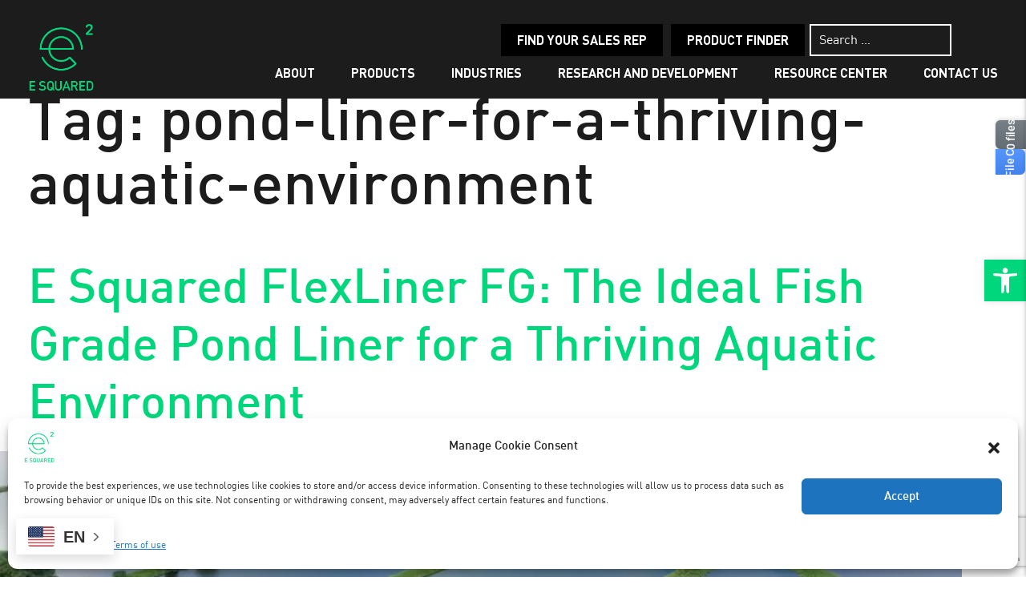

--- FILE ---
content_type: text/html; charset=UTF-8
request_url: https://www.e2techtextiles.com/tag/pond-liner-for-a-thriving-aquatic-environment/
body_size: 34446
content:
<!DOCTYPE html>
<html lang="en-US" class="no-js">
<head>
	<meta charset="UTF-8">
<script type="text/javascript">
/* <![CDATA[ */
var gform;gform||(document.addEventListener("gform_main_scripts_loaded",function(){gform.scriptsLoaded=!0}),document.addEventListener("gform/theme/scripts_loaded",function(){gform.themeScriptsLoaded=!0}),window.addEventListener("DOMContentLoaded",function(){gform.domLoaded=!0}),gform={domLoaded:!1,scriptsLoaded:!1,themeScriptsLoaded:!1,isFormEditor:()=>"function"==typeof InitializeEditor,callIfLoaded:function(o){return!(!gform.domLoaded||!gform.scriptsLoaded||!gform.themeScriptsLoaded&&!gform.isFormEditor()||(gform.isFormEditor()&&console.warn("The use of gform.initializeOnLoaded() is deprecated in the form editor context and will be removed in Gravity Forms 3.1."),o(),0))},initializeOnLoaded:function(o){gform.callIfLoaded(o)||(document.addEventListener("gform_main_scripts_loaded",()=>{gform.scriptsLoaded=!0,gform.callIfLoaded(o)}),document.addEventListener("gform/theme/scripts_loaded",()=>{gform.themeScriptsLoaded=!0,gform.callIfLoaded(o)}),window.addEventListener("DOMContentLoaded",()=>{gform.domLoaded=!0,gform.callIfLoaded(o)}))},hooks:{action:{},filter:{}},addAction:function(o,r,e,t){gform.addHook("action",o,r,e,t)},addFilter:function(o,r,e,t){gform.addHook("filter",o,r,e,t)},doAction:function(o){gform.doHook("action",o,arguments)},applyFilters:function(o){return gform.doHook("filter",o,arguments)},removeAction:function(o,r){gform.removeHook("action",o,r)},removeFilter:function(o,r,e){gform.removeHook("filter",o,r,e)},addHook:function(o,r,e,t,n){null==gform.hooks[o][r]&&(gform.hooks[o][r]=[]);var d=gform.hooks[o][r];null==n&&(n=r+"_"+d.length),gform.hooks[o][r].push({tag:n,callable:e,priority:t=null==t?10:t})},doHook:function(r,o,e){var t;if(e=Array.prototype.slice.call(e,1),null!=gform.hooks[r][o]&&((o=gform.hooks[r][o]).sort(function(o,r){return o.priority-r.priority}),o.forEach(function(o){"function"!=typeof(t=o.callable)&&(t=window[t]),"action"==r?t.apply(null,e):e[0]=t.apply(null,e)})),"filter"==r)return e[0]},removeHook:function(o,r,t,n){var e;null!=gform.hooks[o][r]&&(e=(e=gform.hooks[o][r]).filter(function(o,r,e){return!!(null!=n&&n!=o.tag||null!=t&&t!=o.priority)}),gform.hooks[o][r]=e)}});
/* ]]> */
</script>

	<meta name="viewport" content="width=device-width, initial-scale=1">
	<link rel="profile" href="https://gmpg.org/xfn/11">
	                    <!-- Favicon -->
            <link rel="shortcut icon" href="https://www.e2techtextiles.com/wp-content/uploads/2019/12/logo-1.png" type="image/x-icon" />
        	<script>(function(html){html.className = html.className.replace(/\bno-js\b/,'js')})(document.documentElement);</script>
<meta name='robots' content='index, follow, max-image-preview:large, max-snippet:-1, max-video-preview:-1' />
	<style>img:is([sizes="auto" i], [sizes^="auto," i]) { contain-intrinsic-size: 3000px 1500px }</style>
	
<!-- Google Tag Manager for WordPress by gtm4wp.com -->
<script data-cfasync="false" data-pagespeed-no-defer>
	var gtm4wp_datalayer_name = "dataLayer";
	var dataLayer = dataLayer || [];

	const gtm4wp_scrollerscript_debugmode         = false;
	const gtm4wp_scrollerscript_callbacktime      = 100;
	const gtm4wp_scrollerscript_readerlocation    = 150;
	const gtm4wp_scrollerscript_contentelementid  = "content";
	const gtm4wp_scrollerscript_scannertime       = 60;
</script>
<!-- End Google Tag Manager for WordPress by gtm4wp.com -->
	<!-- This site is optimized with the Yoast SEO plugin v26.7 - https://yoast.com/wordpress/plugins/seo/ -->
	<title>pond-liner-for-a-thriving-aquatic-environment Archives - E Squared</title>
	<link rel="canonical" href="https://www.e2techtextiles.com/tag/pond-liner-for-a-thriving-aquatic-environment/" />
	<meta property="og:locale" content="en_US" />
	<meta property="og:type" content="article" />
	<meta property="og:title" content="pond-liner-for-a-thriving-aquatic-environment Archives - E Squared" />
	<meta property="og:url" content="https://www.e2techtextiles.com/tag/pond-liner-for-a-thriving-aquatic-environment/" />
	<meta property="og:site_name" content="E Squared" />
	<meta name="twitter:card" content="summary_large_image" />
	<script type="application/ld+json" class="yoast-schema-graph">{"@context":"https://schema.org","@graph":[{"@type":"CollectionPage","@id":"https://www.e2techtextiles.com/tag/pond-liner-for-a-thriving-aquatic-environment/","url":"https://www.e2techtextiles.com/tag/pond-liner-for-a-thriving-aquatic-environment/","name":"pond-liner-for-a-thriving-aquatic-environment Archives - E Squared","isPartOf":{"@id":"https://www.e2techtextiles.com/#website"},"primaryImageOfPage":{"@id":"https://www.e2techtextiles.com/tag/pond-liner-for-a-thriving-aquatic-environment/#primaryimage"},"image":{"@id":"https://www.e2techtextiles.com/tag/pond-liner-for-a-thriving-aquatic-environment/#primaryimage"},"thumbnailUrl":"https://www.e2techtextiles.com/wp-content/uploads/2023/08/fishgrade.jpg","breadcrumb":{"@id":"https://www.e2techtextiles.com/tag/pond-liner-for-a-thriving-aquatic-environment/#breadcrumb"},"inLanguage":"en-US"},{"@type":"ImageObject","inLanguage":"en-US","@id":"https://www.e2techtextiles.com/tag/pond-liner-for-a-thriving-aquatic-environment/#primaryimage","url":"https://www.e2techtextiles.com/wp-content/uploads/2023/08/fishgrade.jpg","contentUrl":"https://www.e2techtextiles.com/wp-content/uploads/2023/08/fishgrade.jpg","width":1600,"height":584,"caption":"pond-liner-for-a-thriving-aquatic-environment"},{"@type":"BreadcrumbList","@id":"https://www.e2techtextiles.com/tag/pond-liner-for-a-thriving-aquatic-environment/#breadcrumb","itemListElement":[{"@type":"ListItem","position":1,"name":"Home","item":"https://www.e2techtextiles.com/"},{"@type":"ListItem","position":2,"name":"pond-liner-for-a-thriving-aquatic-environment"}]},{"@type":"WebSite","@id":"https://www.e2techtextiles.com/#website","url":"https://www.e2techtextiles.com/","name":"E Squared","description":"PVC Coated Fabrics Engineered for the Future","publisher":{"@id":"https://www.e2techtextiles.com/#organization"},"potentialAction":[{"@type":"SearchAction","target":{"@type":"EntryPoint","urlTemplate":"https://www.e2techtextiles.com/?s={search_term_string}"},"query-input":{"@type":"PropertyValueSpecification","valueRequired":true,"valueName":"search_term_string"}}],"inLanguage":"en-US"},{"@type":"Organization","@id":"https://www.e2techtextiles.com/#organization","name":"E-Squared","url":"https://www.e2techtextiles.com/","logo":{"@type":"ImageObject","inLanguage":"en-US","@id":"https://www.e2techtextiles.com/#/schema/logo/image/","url":"https://e2techtextiles.com/wp-content/uploads/2019/12/logo.png","contentUrl":"https://e2techtextiles.com/wp-content/uploads/2019/12/logo.png","width":400,"height":423,"caption":"E-Squared"},"image":{"@id":"https://www.e2techtextiles.com/#/schema/logo/image/"},"sameAs":["http://facebook.com/e2techtextiles","https://www.linkedin.com/company/e2techtextiles"]}]}</script>
	<!-- / Yoast SEO plugin. -->


<link rel='dns-prefetch' href='//maps.google.com' />
<link rel='dns-prefetch' href='//use.fontawesome.com' />
<link rel="alternate" type="application/rss+xml" title="E Squared &raquo; Feed" href="https://www.e2techtextiles.com/feed/" />
<link rel="alternate" type="application/rss+xml" title="E Squared &raquo; Comments Feed" href="https://www.e2techtextiles.com/comments/feed/" />
<link rel="alternate" type="application/rss+xml" title="E Squared &raquo; pond-liner-for-a-thriving-aquatic-environment Tag Feed" href="https://www.e2techtextiles.com/tag/pond-liner-for-a-thriving-aquatic-environment/feed/" />
<script type="text/javascript">
/* <![CDATA[ */
window._wpemojiSettings = {"baseUrl":"https:\/\/s.w.org\/images\/core\/emoji\/16.0.1\/72x72\/","ext":".png","svgUrl":"https:\/\/s.w.org\/images\/core\/emoji\/16.0.1\/svg\/","svgExt":".svg","source":{"concatemoji":"https:\/\/www.e2techtextiles.com\/wp-includes\/js\/wp-emoji-release.min.js"}};
/*! This file is auto-generated */
!function(s,n){var o,i,e;function c(e){try{var t={supportTests:e,timestamp:(new Date).valueOf()};sessionStorage.setItem(o,JSON.stringify(t))}catch(e){}}function p(e,t,n){e.clearRect(0,0,e.canvas.width,e.canvas.height),e.fillText(t,0,0);var t=new Uint32Array(e.getImageData(0,0,e.canvas.width,e.canvas.height).data),a=(e.clearRect(0,0,e.canvas.width,e.canvas.height),e.fillText(n,0,0),new Uint32Array(e.getImageData(0,0,e.canvas.width,e.canvas.height).data));return t.every(function(e,t){return e===a[t]})}function u(e,t){e.clearRect(0,0,e.canvas.width,e.canvas.height),e.fillText(t,0,0);for(var n=e.getImageData(16,16,1,1),a=0;a<n.data.length;a++)if(0!==n.data[a])return!1;return!0}function f(e,t,n,a){switch(t){case"flag":return n(e,"\ud83c\udff3\ufe0f\u200d\u26a7\ufe0f","\ud83c\udff3\ufe0f\u200b\u26a7\ufe0f")?!1:!n(e,"\ud83c\udde8\ud83c\uddf6","\ud83c\udde8\u200b\ud83c\uddf6")&&!n(e,"\ud83c\udff4\udb40\udc67\udb40\udc62\udb40\udc65\udb40\udc6e\udb40\udc67\udb40\udc7f","\ud83c\udff4\u200b\udb40\udc67\u200b\udb40\udc62\u200b\udb40\udc65\u200b\udb40\udc6e\u200b\udb40\udc67\u200b\udb40\udc7f");case"emoji":return!a(e,"\ud83e\udedf")}return!1}function g(e,t,n,a){var r="undefined"!=typeof WorkerGlobalScope&&self instanceof WorkerGlobalScope?new OffscreenCanvas(300,150):s.createElement("canvas"),o=r.getContext("2d",{willReadFrequently:!0}),i=(o.textBaseline="top",o.font="600 32px Arial",{});return e.forEach(function(e){i[e]=t(o,e,n,a)}),i}function t(e){var t=s.createElement("script");t.src=e,t.defer=!0,s.head.appendChild(t)}"undefined"!=typeof Promise&&(o="wpEmojiSettingsSupports",i=["flag","emoji"],n.supports={everything:!0,everythingExceptFlag:!0},e=new Promise(function(e){s.addEventListener("DOMContentLoaded",e,{once:!0})}),new Promise(function(t){var n=function(){try{var e=JSON.parse(sessionStorage.getItem(o));if("object"==typeof e&&"number"==typeof e.timestamp&&(new Date).valueOf()<e.timestamp+604800&&"object"==typeof e.supportTests)return e.supportTests}catch(e){}return null}();if(!n){if("undefined"!=typeof Worker&&"undefined"!=typeof OffscreenCanvas&&"undefined"!=typeof URL&&URL.createObjectURL&&"undefined"!=typeof Blob)try{var e="postMessage("+g.toString()+"("+[JSON.stringify(i),f.toString(),p.toString(),u.toString()].join(",")+"));",a=new Blob([e],{type:"text/javascript"}),r=new Worker(URL.createObjectURL(a),{name:"wpTestEmojiSupports"});return void(r.onmessage=function(e){c(n=e.data),r.terminate(),t(n)})}catch(e){}c(n=g(i,f,p,u))}t(n)}).then(function(e){for(var t in e)n.supports[t]=e[t],n.supports.everything=n.supports.everything&&n.supports[t],"flag"!==t&&(n.supports.everythingExceptFlag=n.supports.everythingExceptFlag&&n.supports[t]);n.supports.everythingExceptFlag=n.supports.everythingExceptFlag&&!n.supports.flag,n.DOMReady=!1,n.readyCallback=function(){n.DOMReady=!0}}).then(function(){return e}).then(function(){var e;n.supports.everything||(n.readyCallback(),(e=n.source||{}).concatemoji?t(e.concatemoji):e.wpemoji&&e.twemoji&&(t(e.twemoji),t(e.wpemoji)))}))}((window,document),window._wpemojiSettings);
/* ]]> */
</script>
		
	<style id='wp-emoji-styles-inline-css' type='text/css'>

	img.wp-smiley, img.emoji {
		display: inline !important;
		border: none !important;
		box-shadow: none !important;
		height: 1em !important;
		width: 1em !important;
		margin: 0 0.07em !important;
		vertical-align: -0.1em !important;
		background: none !important;
		padding: 0 !important;
	}
</style>
<link rel='stylesheet' id='wp-components-css' href='https://www.e2techtextiles.com/wp-includes/css/dist/components/style.min.css' type='text/css' media='all' />
<link rel='stylesheet' id='wp-preferences-css' href='https://www.e2techtextiles.com/wp-includes/css/dist/preferences/style.min.css' type='text/css' media='all' />
<link rel='stylesheet' id='wp-block-editor-css' href='https://www.e2techtextiles.com/wp-includes/css/dist/block-editor/style.min.css' type='text/css' media='all' />
<link rel='stylesheet' id='popup-maker-block-library-style-css' href='https://www.e2techtextiles.com/wp-content/plugins/popup-maker/dist/packages/block-library-style.css' type='text/css' media='all' />
<link rel='stylesheet' id='contact-form-7-css' href='https://www.e2techtextiles.com/wp-content/plugins/contact-form-7/includes/css/styles.css' type='text/css' media='all' />
<link rel='stylesheet' id='wpdm-font-awesome-css' href='https://use.fontawesome.com/releases/v6.7.2/css/all.css' type='text/css' media='all' />
<link rel='stylesheet' id='wpdm-front-css' href='https://www.e2techtextiles.com/wp-content/plugins/download-manager/assets/css/front.min.css' type='text/css' media='all' />
<link rel='stylesheet' id='wpdm-front-dark-css' href='https://www.e2techtextiles.com/wp-content/plugins/download-manager/assets/css/front-dark.min.css' type='text/css' media='all' />
<link rel='stylesheet' id='liveforms-ui-css' href='https://www.e2techtextiles.com/wp-content/plugins/liveforms/assets/css/liveform-ui.min.css' type='text/css' media='all' />
<link rel='stylesheet' id='cmplz-general-css' href='https://www.e2techtextiles.com/wp-content/plugins/complianz-gdpr/assets/css/cookieblocker.min.css' type='text/css' media='all' />
<link rel='stylesheet' id='ez-toc-css' href='https://www.e2techtextiles.com/wp-content/plugins/easy-table-of-contents/assets/css/screen.min.css' type='text/css' media='all' />
<style id='ez-toc-inline-css' type='text/css'>
div#ez-toc-container .ez-toc-title {font-size: 120%;}div#ez-toc-container .ez-toc-title {font-weight: 500;}div#ez-toc-container ul li , div#ez-toc-container ul li a {font-size: 95%;}div#ez-toc-container ul li , div#ez-toc-container ul li a {font-weight: 500;}div#ez-toc-container nav ul ul li {font-size: 90%;}.ez-toc-box-title {font-weight: bold; margin-bottom: 10px; text-align: center; text-transform: uppercase; letter-spacing: 1px; color: #666; padding-bottom: 5px;position:absolute;top:-4%;left:5%;background-color: inherit;transition: top 0.3s ease;}.ez-toc-box-title.toc-closed {top:-25%;}
.ez-toc-container-direction {direction: ltr;}.ez-toc-counter ul{counter-reset: item ;}.ez-toc-counter nav ul li a::before {content: counters(item, '.', decimal) '. ';display: inline-block;counter-increment: item;flex-grow: 0;flex-shrink: 0;margin-right: .2em; float: left; }.ez-toc-widget-direction {direction: ltr;}.ez-toc-widget-container ul{counter-reset: item ;}.ez-toc-widget-container nav ul li a::before {content: counters(item, '.', decimal) '. ';display: inline-block;counter-increment: item;flex-grow: 0;flex-shrink: 0;margin-right: .2em; float: left; }
</style>
<link rel='stylesheet' id='pojo-a11y-css' href='https://www.e2techtextiles.com/wp-content/plugins/pojo-accessibility/modules/legacy/assets/css/style.min.css' type='text/css' media='all' />
<link rel='stylesheet' id='esquare-bootstrap-style-css' href='https://www.e2techtextiles.com/wp-content/themes/esquare/css/bootstrap.min.css' type='text/css' media='all' />
<link rel='stylesheet' id='esquare-font-style-css' href='https://www.e2techtextiles.com/wp-content/themes/esquare/css/font-awesome.css' type='text/css' media='all' />
<link rel='stylesheet' id='esquare-slick-style-css' href='https://www.e2techtextiles.com/wp-content/themes/esquare/css/slick.css' type='text/css' media='all' />
<link rel='stylesheet' id='esquare-style-css' href='https://www.e2techtextiles.com/wp-content/themes/esquare/style.css' type='text/css' media='all' />
<link rel='stylesheet' id='esquare-public-style-css' href='https://www.e2techtextiles.com/wp-content/themes/esquare/css/public-style.css' type='text/css' media='all' />
<link rel='stylesheet' id='jquery-lazyloadxt-spinner-css-css' href='//www.e2techtextiles.com/wp-content/plugins/a3-lazy-load/assets/css/jquery.lazyloadxt.spinner.css' type='text/css' media='all' />
<link rel='stylesheet' id='wp-paginate-css' href='https://www.e2techtextiles.com/wp-content/plugins/wp-paginate/css/wp-paginate.css' type='text/css' media='screen' />
<script type="text/javascript" src="https://www.e2techtextiles.com/wp-includes/js/jquery/jquery.min.js" id="jquery-core-js"></script>
<script type="text/javascript" src="https://www.e2techtextiles.com/wp-includes/js/jquery/jquery-migrate.min.js" id="jquery-migrate-js"></script>
<script type="text/javascript" src="https://www.e2techtextiles.com/wp-content/plugins/download-manager/assets/js/wpdm.min.js" id="wpdmjs-js"></script>
<script type="text/javascript" id="wpdm-frontjs-js-extra">
/* <![CDATA[ */
var wpdm_url = {"home":"https:\/\/www.e2techtextiles.com\/","site":"https:\/\/www.e2techtextiles.com\/","ajax":"https:\/\/www.e2techtextiles.com\/wp-admin\/admin-ajax.php","page_code":"8723d51b9c17b9cae367a9fd9c7faf66"};
var wpdm_js = {"spinner":"<i class=\"fas fa-sun fa-spin\"><\/i>","client_id":"a3550aaeac3ab6e7d7045be14d4d61a1"};
var wpdm_strings = {"pass_var":"Password Verified!","pass_var_q":"Please click following button to start download.","start_dl":"Start Download"};
/* ]]> */
</script>
<script type="text/javascript" src="https://www.e2techtextiles.com/wp-content/plugins/download-manager/assets/js/front.min.js" id="wpdm-frontjs-js"></script>
<script type="text/javascript" src="https://www.e2techtextiles.com/wp-content/plugins/download-manager/assets/js/jquery.validate.min.js" id="jquery-validate-js"></script>
<script type="text/javascript" src="https://www.e2techtextiles.com/wp-content/plugins/duracelltomi-google-tag-manager/dist/js/analytics-talk-content-tracking.js" id="gtm4wp-scroll-tracking-js"></script>
<script data-service="google-maps" data-category="marketing" type="text/plain" data-cmplz-src="https://maps.google.com/maps/api/js?key=AIzaSyCcywKcxXeMZiMwLDcLgyEnNglcLOyB_qw" id="esquare-map-script-js"></script>
<link rel="https://api.w.org/" href="https://www.e2techtextiles.com/wp-json/" /><link rel="alternate" title="JSON" type="application/json" href="https://www.e2techtextiles.com/wp-json/wp/v2/tags/208" /><link rel="EditURI" type="application/rsd+xml" title="RSD" href="https://www.e2techtextiles.com/xmlrpc.php?rsd" />
			<!-- DO NOT COPY THIS SNIPPET! Start of Page Analytics Tracking for HubSpot WordPress plugin v11.3.37-->
			<script class="hsq-set-content-id" data-content-id="listing-page">
				var _hsq = _hsq || [];
				_hsq.push(["setContentType", "listing-page"]);
			</script>
			<!-- DO NOT COPY THIS SNIPPET! End of Page Analytics Tracking for HubSpot WordPress plugin -->
			<script>document.createElement( "picture" );if(!window.HTMLPictureElement && document.addEventListener) {window.addEventListener("DOMContentLoaded", function() {var s = document.createElement("script");s.src = "https://www.e2techtextiles.com/wp-content/plugins/webp-express/js/picturefill.min.js";document.body.appendChild(s);});}</script>			<style>.cmplz-hidden {
					display: none !important;
				}</style>
<!-- Google Tag Manager for WordPress by gtm4wp.com -->
<!-- GTM Container placement set to automatic -->
<script data-cfasync="false" data-pagespeed-no-defer>
	var dataLayer_content = {"pagePostType":"post","pagePostType2":"tag-post"};
	dataLayer.push( dataLayer_content );
</script>
<script data-cfasync="false" data-pagespeed-no-defer>
(function(w,d,s,l,i){w[l]=w[l]||[];w[l].push({'gtm.start':
new Date().getTime(),event:'gtm.js'});var f=d.getElementsByTagName(s)[0],
j=d.createElement(s),dl=l!='dataLayer'?'&l='+l:'';j.async=true;j.src=
'//www.googletagmanager.com/gtm.js?id='+i+dl;f.parentNode.insertBefore(j,f);
})(window,document,'script','dataLayer','GTM-TH32HK3');
</script>
<!-- End Google Tag Manager for WordPress by gtm4wp.com --><style type="text/css">
#pojo-a11y-toolbar .pojo-a11y-toolbar-toggle a{ background-color: #00d67b;	color: #ffffff;}
#pojo-a11y-toolbar .pojo-a11y-toolbar-overlay, #pojo-a11y-toolbar .pojo-a11y-toolbar-overlay ul.pojo-a11y-toolbar-items.pojo-a11y-links{ border-color: #00d67b;}
body.pojo-a11y-focusable a:focus{ outline-style: solid !important;	outline-width: 1px !important;	outline-color: #FF0000 !important;}
#pojo-a11y-toolbar{ top: 45% !important;}
#pojo-a11y-toolbar .pojo-a11y-toolbar-overlay{ background-color: #ffffff;}
#pojo-a11y-toolbar .pojo-a11y-toolbar-overlay ul.pojo-a11y-toolbar-items li.pojo-a11y-toolbar-item a, #pojo-a11y-toolbar .pojo-a11y-toolbar-overlay p.pojo-a11y-toolbar-title{ color: #333333;}
#pojo-a11y-toolbar .pojo-a11y-toolbar-overlay ul.pojo-a11y-toolbar-items li.pojo-a11y-toolbar-item a.active{ background-color: #00d67b;	color: #ffffff;}
@media (max-width: 767px) { #pojo-a11y-toolbar { top: 45% !important; } }</style><meta name="generator" content="Elementor 3.34.1; features: additional_custom_breakpoints; settings: css_print_method-external, google_font-enabled, font_display-auto">
<style type="text/css">.recentcomments a{display:inline !important;padding:0 !important;margin:0 !important;}</style>			<style>
				.e-con.e-parent:nth-of-type(n+4):not(.e-lazyloaded):not(.e-no-lazyload),
				.e-con.e-parent:nth-of-type(n+4):not(.e-lazyloaded):not(.e-no-lazyload) * {
					background-image: none !important;
				}
				@media screen and (max-height: 1024px) {
					.e-con.e-parent:nth-of-type(n+3):not(.e-lazyloaded):not(.e-no-lazyload),
					.e-con.e-parent:nth-of-type(n+3):not(.e-lazyloaded):not(.e-no-lazyload) * {
						background-image: none !important;
					}
				}
				@media screen and (max-height: 640px) {
					.e-con.e-parent:nth-of-type(n+2):not(.e-lazyloaded):not(.e-no-lazyload),
					.e-con.e-parent:nth-of-type(n+2):not(.e-lazyloaded):not(.e-no-lazyload) * {
						background-image: none !important;
					}
				}
			</style>
			<!-- Global site tag (gtag.js) - Google Analytics -->
<script async src="https://www.googletagmanager.com/gtag/js?id=UA-234656228-1"></script>
<script>
  window.dataLayer = window.dataLayer || [];
  function gtag(){dataLayer.push(arguments);}
  gtag('js', new Date());

  gtag('config', 'UA-234656228-1');
</script>



<meta name="facebook-domain-verification" content="mpunu1g0867dg8ovxjywycol12hr5a" />

<!-- begin ClickGUARD Tracking Code -->

<script defer type="application/javascript" src="https://io.clickguard.com/s/cHJvdGVjdG9y/adJeYJVQ"></script>

<script defer type="application/javascript">
(function () {
window.cg_convert = function (x, y) { if (window._cg_convert) window._cg_convert(x || null, y || null); else setTimeout(function () { cg_convert(x || null, y || null) }, 500); };
})();
</script>

<!-- end ClickGUARD Tracking Code -->

<script>
	jQuery('[data-href="#sub-1-Id-5"]').attr('href', 'https://e2geomembranes.com');
</script>

<!-- Google Analytics + Microsoft Clarity with persistent custom user ID -->
<script async src="https://www.googletagmanager.com/gtag/js?id=G-B7EFQ920V9"></script>
<script>
(function () {
  /* ------------------------------------------------------
     1. Get or create a persistent custom user-ID
  ------------------------------------------------------ */
  const KEY = 'custom_user_id';
  let uid   = localStorage.getItem(KEY);

  if (!uid) {
    // Use crypto.randomUUID when available, else fall back
    uid = (crypto.randomUUID ? crypto.randomUUID()
                              : 'uid-' + Math.random().toString(36).slice(2) + Date.now());
    localStorage.setItem(KEY, uid);
  }

  /* ------------------------------------------------------
     2. Google Analytics 4 – attach user_id to every hit
  ------------------------------------------------------ */
  window.dataLayer = window.dataLayer || [];
  function gtag(){ dataLayer.push(arguments); }

  gtag('js', new Date());
  gtag('set', { user_id: uid });          // persists for all hits
  gtag('config', 'G-B7EFQ920V9');         // ← replace with your GA4 tag

  /* ------------------------------------------------------
     3. Microsoft Clarity – load & identify user
  ------------------------------------------------------ */
  (function (c,l,a,r,i,t,y) {             // Clarity bootstrap
     c[a]=c[a]||function(){(c[a].q=c[a].q||[]).push(arguments)};
     t=l.createElement(r); t.async=1; t.src="https://www.clarity.ms/tag/"+i;
     y=l.getElementsByTagName(r)[0]; y.parentNode.insertBefore(t,y);
  })(window, document, 'clarity', 'script', 'gon9cbkafd'); // ← replace ID

  window.clarity('identify', uid);        // queues until Clarity is ready

  /* ------------------------------------------------------
     4. (Optional) Universal Analytics fallback
  ------------------------------------------------------ */
  if (typeof ga === 'function') {         // only if UA still present
    ga('set', 'userId', uid);
  }
})();
</script><link rel="icon" href="https://www.e2techtextiles.com/wp-content/uploads/2019/12/cropped-site-icon-32x32.png" sizes="32x32" />
<link rel="icon" href="https://www.e2techtextiles.com/wp-content/uploads/2019/12/cropped-site-icon-192x192.png" sizes="192x192" />
<link rel="apple-touch-icon" href="https://www.e2techtextiles.com/wp-content/uploads/2019/12/cropped-site-icon-180x180.png" />
<meta name="msapplication-TileImage" content="https://www.e2techtextiles.com/wp-content/uploads/2019/12/cropped-site-icon-270x270.png" />
		<style type="text/css" id="wp-custom-css">
			#membersfrom{
z-index: 100000!important;
}

.wpdmpro .entry-title {
	display: none;
	margin-top: 35px;
}

.wpdmpro h2 {
	margin-top: 65px;
}

#file-cart ul.file-cart-list {
	display: block!important;
	margin-top: 45px!important;
	padding: 0 45px !important;
}

.file-cart-list li:first-child {
	margin-top: 205px;
}

.news-and-insight-text p {
    font-size: 18px;
}

.news-and-insight-section .news-and-insight-box h5 {
	font-size: 20px;
}

.news-and-insight-date span {
    color: #929292;
		font-size: 16px;
}

.news-and-insight-section .news-and-insight-box {
    width: calc(100% / 2 - 30px);
    float: left;
    margin: 0 15px;
    position: relative;
    padding: 0 30px;
}

.single-wpdmpro header.header-wrapper.header-normal {
    background: #000;
}

.wpdmpro-template-default {
	padding-top: 0px;
}

.wpdmpro-template-default .blog-post-date {
	display:  none;
}

.wpdmpro-template-default.single-wpdmpro .blog-heading {
	margin-bottom: 0px;
	display: none;
}

.single-social-icon {
    display: none;
}

.single-body {
    width: 100%!important;
	padding-left: 0px!important;
}

.w3eden .h2, .w3eden h2 {
    font-size: 3rem;
}

.page-id-1263 .entry-content {
    padding: 35px 55px 0;
    width: 85%;
}

body.cmplz-optin h1 {
    margin: 0 125px 15px;
}

.top_badge{ 
position:absolute;
max-width:300px;
	right:20px; 
	top:30%;
	z-index: 10;
}

.wp-paginate{
	text-align:center;
}

.wp-paginate .current{
	background: #00D67B;
    border: 1px solid #00D67B;
}

.wp-paginate a{
	font-weight:bold;
}

.ez-toc-wrap-right {
    float: none;
    margin-left: 10px;
}

.search-form-wrap button.search-submit{
	display:none;
}

header.header-black .logo img{
	height:auto;
}

.search-form-wrap input.search-field{
	height:40px;
	top:-10px;
}

.hero-box-link{
	color:#000;
}

.grouplogos{
	overflow:hidden;
}

.grouplogos img{
	margin:20px 20px;	
	max-height:90px;
	width:auto;
	float:left;
}

#ez-toc-container{
	display:inline-block;
	margin-bottom:1em!important;
}

.table-inner-box span{
	text-transform: Capitalize;
}

.product-box-inner{
	background: rgba(0, 0, 0, 0.5);
}

h1.blog-heading{
	font-size:55px!important;
}

@media SCREEN AND (MAX-WIDTH:788px){
	
	.hero-slider-main-wrap h1{
		font-size:35px;
		line-height:44px;
	}
	h1.blog-heading{
		font-size:30px;
	}
	
	.top_badge{ 
max-width:200px;
	top:2%;
}
	
	
	h1.blog-page-heading, h1.blog-category-heading, h1.industries-category-heading, h1.series-category-heading{
		font-size:40px;
	}
	
}


.turnkey-solutions-section h3 {
    margin-bottom: 20px;
    margin-top: 40px;
}

		</style>
		<meta name="generator" content="WordPress Download Manager 7.0.5" />
		        <style>
            /* WPDM Link Template Styles */
        </style>
		        <style>

            :root {
                --color-primary: #4a8eff;
                --color-primary-rgb: 74, 142, 255;
                --color-primary-hover: #5998ff;
                --color-primary-active: #3281ff;
                --clr-sec: #6c757d;
                --clr-sec-rgb: 108, 117, 125;
                --clr-sec-hover: #6c757d;
                --clr-sec-active: #6c757d;
                --color-success: #018e11;
                --color-success-rgb: 1, 142, 17;
                --color-success-hover: #0aad01;
                --color-success-active: #0c8c01;
                --color-info: #2CA8FF;
                --color-info-rgb: 44, 168, 255;
                --color-info-hover: #2CA8FF;
                --color-info-active: #2CA8FF;
                --color-warning: #FFB236;
                --color-warning-rgb: 255, 178, 54;
                --color-warning-hover: #FFB236;
                --color-warning-active: #FFB236;
                --color-danger: #ff5062;
                --color-danger-rgb: 255, 80, 98;
                --color-danger-hover: #ff5062;
                --color-danger-active: #ff5062;
                --color-green: #30b570;
                --color-blue: #0073ff;
                --color-purple: #8557D3;
                --color-red: #ff5062;
                --color-muted: rgba(69, 89, 122, 0.6);
                --wpdm-font: "Sen", -apple-system, BlinkMacSystemFont, "Segoe UI", Roboto, Helvetica, Arial, sans-serif, "Apple Color Emoji", "Segoe UI Emoji", "Segoe UI Symbol";
            }

            .wpdm-download-link.btn.btn-primary {
                border-radius: 4px;
            }


        </style>
		        <script>
            function wpdm_rest_url(request) {
                return "https://www.e2techtextiles.com/wp-json/wpdm/" + request;
            }
        </script>
			
	<script>!function(s,a,e,v,n,t,z){if(s.saq)return;n=s.saq=function(){n.callMethod?n.callMethod.apply(n,arguments):n.queue.push(arguments)};if(!s._saq)s._saq=n;
n.push=n;n.loaded=!0;n.version='1.0';n.queue=[];t=a.createElement(e);t.async=!0;t.src=v;z=a.getElementsByTagName(e)[0];z.parentNode.insertBefore(t,z)}(window,document,'script','https://tags.srv.stackadapt.com/events.js');saq('ts', '2Flz00WTrUb3aL1bReeZiw');</script>
	
	
</head>
<body data-cmplz=1 class="archive tag tag-pond-liner-for-a-thriving-aquatic-environment tag-208 wp-custom-logo wp-theme-esquare hfeed elementor-default elementor-kit-1801">
<script>
	jQuery('[data-href="#sub-1-Id-5"]').attr('href', 'https://e2geomembranes.com');
</script>
    
    <header class="header-wrapper header-black">
                    <div class="logo">
                <a href="https://www.e2techtextiles.com">
                    <img src="https://www.e2techtextiles.com/wp-content/uploads/2019/12/logo-1.png" alt="E Squared" title="E Squared">
                </a>
            </div>
                <div class="header-mega-menu-design">
            <div class="nav-menu">
                <div class="mob-display">
                                      <div class="logo">
                         <a href="https://www.e2techtextiles.com">
                             <img src="https://www.e2techtextiles.com/wp-content/uploads/2019/12/logo-1.png" alt="E Squared" title="E Squared">
                         </a>
                     </div>
                                 </div>
				
                <div class="search-form-wrap" style="display: none;min-width:620px;">
                
                <a href="https://e2techtextiles.com/agent-finder/" target="" style="float:left;background:#000;color:#FFF;text-transform: uppercase;padding: 5px 20px;font-size: 16px;font-weight: bold;margin-right:10px;">Find your Sales Rep</a>
                
				<a href="https://e2techtextiles.com/products/" target="" style="float:left;background:#000;color:#FFF;text-transform: uppercase;padding: 5px 20px;font-size: 16px;font-weight: bold;">Product Finder</a>
                
                
                
                
                 <div class="top_form" style="margin-top:10px;">
					 
<form role="search" method="get" class="search-form" action="https://www.e2techtextiles.com/">
    <label>
        <span class="screen-reader-text">Search for:</span>
        <input type="search" class="search-field" placeholder="Search &hellip;" value="" name="s" />
    </label>
    <button type="submit" class="search-submit"><span class="screen-reader-text">Search</span></button>
</form>					</div>
					
                </div>
                <ul id="menu-header-menu" class="header-mega-menu"><li id="menu-item-86" class="menu-item menu-item-type-post_type menu-item-object-page menu-item-has-children menu-item-86"><a href="https://www.e2techtextiles.com/about/">About</a>
<ul class="sub-menu">
	<li id="menu-item-2371" class="menu-item menu-item-type-post_type menu-item-object-page menu-item-2371"><a href="https://www.e2techtextiles.com/agent-finder/">Find your Sales Rep</a></li>
</ul>
</li>
<li id="menu-item-1199" class="menu-item menu-item-type-post_type menu-item-object-page menu-item-has-children menu-item-1199"><a href="https://www.e2techtextiles.com/products/">Products</a>
<ul class="sub-menu">
	<li id="menu-item-1331" class="menu-item menu-item-type-custom menu-item-object-custom menu-item-1331"><a href="https://e2techtextiles.com/series/ecoat-pvc-coated-fabric/">PVC Coated Fabrics</a></li>
	<li id="menu-item-1332" class="menu-item menu-item-type-custom menu-item-object-custom menu-item-1332"><a href="https://e2techtextiles.com/series/ercoat/">EIA/KEE Coated Fabrics</a></li>
	<li id="menu-item-1333" class="menu-item menu-item-type-custom menu-item-object-custom menu-item-1333"><a href="https://e2techtextiles.com/series/glowspot/">Retro-Reflective Coated Fabrics</a></li>
	<li id="menu-item-1334" class="menu-item menu-item-type-custom menu-item-object-custom menu-item-1334"><a href="https://e2techtextiles.com/series/lldpe/">String Reinforced LLDPE-R</a></li>
	<li id="menu-item-4389" class="menu-item menu-item-type-post_type menu-item-object-page menu-item-4389"><a href="https://www.e2techtextiles.com/tpu-rezcoat/">TPU Coated Fabrics</a></li>
	<li id="menu-item-1336" class="menu-item menu-item-type-custom menu-item-object-custom menu-item-1336"><a href="https://www.e2techtextiles.com/series/pwliner-potable-water-nsf/">Potable Water</a></li>
	<li id="menu-item-2535" class="menu-item menu-item-type-custom menu-item-object-custom menu-item-2535"><a href="https://www.e2techtextiles.com/series/fish-grade-products/">Fish Grade Products</a></li>
	<li id="menu-item-3036" class="menu-item menu-item-type-post_type menu-item-object-page menu-item-3036"><a href="https://www.e2techtextiles.com/mass-loaded-vinyl/">MLV Acoustic Barrier</a></li>
</ul>
</li>
<li id="menu-item-80" class="custom-add_menu menu-item menu-item-type-post_type menu-item-object-page menu-item-80"><a href="https://www.e2techtextiles.com/industries/">Industries</a></li>
<li id="menu-item-84" class="menu-item menu-item-type-post_type menu-item-object-page menu-item-84"><a href="https://www.e2techtextiles.com/innovation/">Research and Development</a></li>
<li id="menu-item-425" class="menu-item menu-item-type-custom menu-item-object-custom menu-item-has-children menu-item-425"><a href="#">Resource Center</a>
<ul class="sub-menu">
	<li id="menu-item-423" class="menu-item menu-item-type-post_type menu-item-object-page current_page_parent menu-item-423"><a href="https://www.e2techtextiles.com/blog/">Blog</a></li>
	<li id="menu-item-924" class="menu-item menu-item-type-post_type menu-item-object-page menu-item-924"><a href="https://www.e2techtextiles.com/resources/">Resources</a></li>
	<li id="menu-item-4846" class="menu-item menu-item-type-post_type menu-item-object-page menu-item-4846"><a href="https://www.e2techtextiles.com/drop-in-specs/">Drop-In Specs</a></li>
</ul>
</li>
<li id="menu-item-82" class="menu-item menu-item-type-post_type menu-item-object-page menu-item-82"><a href="https://www.e2techtextiles.com/contact-us/">Contact Us</a></li>
</ul>                    <ul class="submenu-custom sub-menu">
        <li>
            <div class="sub-menu-inner">
                <h5>INDUSTRIES</h5>                                <div class="sub-menu-tab">
                    <ul>
                                                    <li  ><a href="https://www.e2techtextiles.com/industries/acoustic-barrier/" target="_self" >ACOUSTIC BARRIER</a></li>
                                                    <li  ><a href="https://www.e2techtextiles.com/industries/boats-rafts/" target="_self" >BOATS &amp; RAFTS</a></li>
                                                    <li  ><a href="https://www.e2techtextiles.com/industries/cured-in-place-pipe/" target="_self" >CIPP</a></li>
                                                    <li  ><a href="https://www.e2techtextiles.com/industries/dock-seals/" target="_self" >DOCK SEALS</a></li>
                                                    <li  ><a href="https://www.e2techtextiles.com/industries/environmental-protection/" target="_self" >ENVIRONMENTAL PROTECTION</a></li>
                                                    <li  ><a href="https://e2geomembranes.com/" target="_blank" >GEOMEMBRANE</a></li>
                                                    <li  ><a href="https://www.e2techtextiles.com/industries/hyperbaric-chamber/" target="_self" >HYPERBARIC CHAMBER</a></li>
                                                    <li  ><a href="https://www.e2techtextiles.com/industries/inflatable/" target="_self" >INFLATABLES</a></li>
                                                    <li  ><a href="https://www.e2techtextiles.com/industries/military/" target="_self" >MILITARY</a></li>
                                                    <li  ><a href="https://www.e2techtextiles.com/industries/pfds-and-life-rafts/" target="_self" >PFDs AND LIFE RAFTS</a></li>
                                                    <li  ><a href="https://www.e2techtextiles.com/industries/tanks-bladders/" target="_self" >TANKS &amp; BLADDERS</a></li>
                                            </ul>
                    <div class="sub-menu-row">
                                                    <div class="sub-menu-box">
                                <img src="https://www.e2techtextiles.com/wp-content/uploads/2023/09/barrier-bg.jpg">
                            </div>
                                                    <div class="sub-menu-box">
                                <img src="https://www.e2techtextiles.com/wp-content/uploads/2022/12/tpu-material-vs.jpg">
                            </div>
                                                    <div class="sub-menu-box">
                                <img src="https://www.e2techtextiles.com/wp-content/uploads/2021/07/image-CIPP-scaled.jpg">
                            </div>
                                                    <div class="sub-menu-box">
                                <img src="https://www.e2techtextiles.com/wp-content/uploads/2025/05/Dock-Seal-scaled.jpg">
                            </div>
                                                    <div class="sub-menu-box">
                                <img src="https://www.e2techtextiles.com/wp-content/uploads/2019/12/environmental-img-new2.png">
                            </div>
                                                    <div class="sub-menu-box">
                                <img src="https://www.e2techtextiles.com/wp-content/uploads/2019/12/DJI_0915b-scaled.jpg">
                            </div>
                                                    <div class="sub-menu-box">
                                <img src="https://www.e2techtextiles.com/wp-content/uploads/2025/05/40__Mild_Hyperbaric_Chamberexternal.jpg">
                            </div>
                                                    <div class="sub-menu-box">
                                <img src="https://www.e2techtextiles.com/wp-content/uploads/2022/11/MEDICAL-img-new2.png">
                            </div>
                                                    <div class="sub-menu-box">
                                <img src="https://www.e2techtextiles.com/wp-content/uploads/2020/01/Military-Cover-scaled.jpg">
                            </div>
                                                    <div class="sub-menu-box">
                                <img src="https://www.e2techtextiles.com/wp-content/uploads/2022/11/marine-img.png">
                            </div>
                                                    <div class="sub-menu-box">
                                <img src="https://www.e2techtextiles.com/wp-content/uploads/2019/12/Tanks-and-Booms-img-new.png">
                            </div>
                                            </div>
                </div>
                            </div>
        </li>
    </ul>
                     <div class="header-social mob-display">
                     <ul>
                                                    <li><a href="#"><i class="fa fa-youtube-play" aria-hidden="true"></i></a></li>
                                                                            <li><a href="https://www.facebook.com/e2techtextiles"><i class="fa fa-facebook" aria-hidden="true"></i></a></li>
                         
                                                    <li><a href="#"><i class="fa fa-envelope-o" aria-hidden="true"></i></a></li>
                         
                                                    <li><a href="https://www.linkedin.com/company/engineered-polymer-technologies-a-division-of-ronald-mark-associates-inc-/"><i class="fa fa-linkedin" aria-hidden="true"></i></a></li>
                         
                    </ul>
                 </div>
                
            </div>
        </div>
    </header>
    <div id="primary" class="content-area">
	<main id="main" class="site-main" role="main">
            
                
                        <header class="page-header">
                                <h1 class="page-title">Tag: <span>pond-liner-for-a-thriving-aquatic-environment</span></h1>                        </header><!-- .page-header -->

                        
<article id="post-2566" class="post-2566 post type-post status-publish format-standard has-post-thumbnail hentry category-blog tag-pond-liner-for-a-thriving-aquatic-environment">
	<header class="entry-header">
		
		<h2 class="entry-title"><a href="https://www.e2techtextiles.com/e-squared-flexliner-fgtm-the-ideal-pond-liner-for-a-thriving-aquatic-environment/" rel="bookmark">E Squared FlexLiner FG: The Ideal Fish Grade Pond Liner for a Thriving Aquatic Environment</a></h2>	</header><!-- .entry-header -->

	
	
	<a class="post-thumbnail" href="https://www.e2techtextiles.com/e-squared-flexliner-fgtm-the-ideal-pond-liner-for-a-thriving-aquatic-environment/" aria-hidden="true">
		<picture><source data-srcset="https://www.e2techtextiles.com/wp-content/webp-express/webp-images/uploads/2023/08/fishgrade-1200x438.jpg.webp 1200w, https://www.e2techtextiles.com/wp-content/webp-express/webp-images/uploads/2023/08/fishgrade-300x110.jpg.webp 300w, https://www.e2techtextiles.com/wp-content/webp-express/webp-images/uploads/2023/08/fishgrade-1024x374.jpg.webp 1024w, https://www.e2techtextiles.com/wp-content/webp-express/webp-images/uploads/2023/08/fishgrade-768x280.jpg.webp 768w, https://www.e2techtextiles.com/wp-content/webp-express/webp-images/uploads/2023/08/fishgrade-1536x561.jpg.webp 1536w, https://www.e2techtextiles.com/wp-content/webp-express/webp-images/uploads/2023/08/fishgrade.jpg.webp 1600w" srcset="" sizes="(max-width: 709px) 85vw, (max-width: 909px) 67vw, (max-width: 984px) 60vw, (max-width: 1362px) 62vw, 840px" type="image/webp"><img fetchpriority="high" width="1200" height="438" src="//www.e2techtextiles.com/wp-content/plugins/a3-lazy-load/assets/images/lazy_placeholder.gif" data-lazy-type="image" data-src="https://www.e2techtextiles.com/wp-content/uploads/2023/08/fishgrade-1200x438.jpg" class="lazy lazy-hidden attachment-post-thumbnail size-post-thumbnail wp-post-image webpexpress-processed" alt="E Squared FlexLiner FG: The Ideal Fish Grade Pond Liner for a Thriving Aquatic Environment" decoding="async" srcset="" data-srcset="https://www.e2techtextiles.com/wp-content/uploads/2023/08/fishgrade-1200x438.jpg 1200w, https://www.e2techtextiles.com/wp-content/uploads/2023/08/fishgrade-300x110.jpg 300w, https://www.e2techtextiles.com/wp-content/uploads/2023/08/fishgrade-1024x374.jpg 1024w, https://www.e2techtextiles.com/wp-content/uploads/2023/08/fishgrade-768x280.jpg 768w, https://www.e2techtextiles.com/wp-content/uploads/2023/08/fishgrade-1536x561.jpg 1536w, https://www.e2techtextiles.com/wp-content/uploads/2023/08/fishgrade.jpg 1600w" sizes="(max-width: 709px) 85vw, (max-width: 909px) 67vw, (max-width: 984px) 60vw, (max-width: 1362px) 62vw, 840px"></picture><noscript><picture><source srcset="https://www.e2techtextiles.com/wp-content/webp-express/webp-images/uploads/2023/08/fishgrade-1200x438.jpg.webp 1200w, https://www.e2techtextiles.com/wp-content/webp-express/webp-images/uploads/2023/08/fishgrade-300x110.jpg.webp 300w, https://www.e2techtextiles.com/wp-content/webp-express/webp-images/uploads/2023/08/fishgrade-1024x374.jpg.webp 1024w, https://www.e2techtextiles.com/wp-content/webp-express/webp-images/uploads/2023/08/fishgrade-768x280.jpg.webp 768w, https://www.e2techtextiles.com/wp-content/webp-express/webp-images/uploads/2023/08/fishgrade-1536x561.jpg.webp 1536w, https://www.e2techtextiles.com/wp-content/webp-express/webp-images/uploads/2023/08/fishgrade.jpg.webp 1600w" sizes="(max-width: 709px) 85vw, (max-width: 909px) 67vw, (max-width: 984px) 60vw, (max-width: 1362px) 62vw, 840px" type="image/webp"><img width="1200" height="438" src="https://www.e2techtextiles.com/wp-content/uploads/2023/08/fishgrade-1200x438.jpg" class="attachment-post-thumbnail size-post-thumbnail wp-post-image webpexpress-processed" alt="E Squared FlexLiner FG: The Ideal Fish Grade Pond Liner for a Thriving Aquatic Environment" decoding="async" srcset="https://www.e2techtextiles.com/wp-content/uploads/2023/08/fishgrade-1200x438.jpg 1200w, https://www.e2techtextiles.com/wp-content/uploads/2023/08/fishgrade-300x110.jpg 300w, https://www.e2techtextiles.com/wp-content/uploads/2023/08/fishgrade-1024x374.jpg 1024w, https://www.e2techtextiles.com/wp-content/uploads/2023/08/fishgrade-768x280.jpg 768w, https://www.e2techtextiles.com/wp-content/uploads/2023/08/fishgrade-1536x561.jpg 1536w, https://www.e2techtextiles.com/wp-content/uploads/2023/08/fishgrade.jpg 1600w" sizes="(max-width: 709px) 85vw, (max-width: 909px) 67vw, (max-width: 984px) 60vw, (max-width: 1362px) 62vw, 840px"></picture></noscript>	</a>

	
	<div class="entry-content">
				<div data-elementor-type="wp-post" data-elementor-id="2566" class="elementor elementor-2566">
						<section class="elementor-section elementor-top-section elementor-element elementor-element-33c391d elementor-section-boxed elementor-section-height-default elementor-section-height-default" data-id="33c391d" data-element_type="section">
						<div class="elementor-container elementor-column-gap-default">
					<div class="elementor-column elementor-col-100 elementor-top-column elementor-element elementor-element-725ce7e" data-id="725ce7e" data-element_type="column">
			<div class="elementor-widget-wrap elementor-element-populated">
						<div class="elementor-element elementor-element-d351539 elementor-widget elementor-widget-text-editor" data-id="d351539" data-element_type="widget" data-widget_type="text-editor.default">
				<div class="elementor-widget-container">
									<p><span style="font-weight: 400;">A crucial component of any pond or water garden project is a reliable pond liner. Its primary purpose is to not only hold the water within the pond but also provide a safe and supportive environment for fish and plant life. Among the numerous options available in the market, E Squared FlexLiner </span><span style="font-weight: 400;">FG<sup>TM</sup></span><span style="font-weight: 400;"> stands out as an exceptional choice offering a unique combination of physical performance, buried soil resistance, and fish-friendly characteristics, making it an ideal solution for creating a thriving aquatic ecosystem.</span></p>								</div>
				</div>
				<div class="elementor-element elementor-element-7de599c elementor-align-left elementor-widget elementor-widget-button" data-id="7de599c" data-element_type="widget" data-widget_type="button.default">
				<div class="elementor-widget-container">
									<div class="elementor-button-wrapper">
					<a class="elementor-button elementor-button-link elementor-size-lg" href="https://www.e2techtextiles.com/series/fish-grade-products/">
						<span class="elementor-button-content-wrapper">
									<span class="elementor-button-text">Our Fish Grade Products</span>
					</span>
					</a>
				</div>
								</div>
				</div>
				<div class="elementor-element elementor-element-2e5e210 elementor-widget elementor-widget-text-editor" data-id="2e5e210" data-element_type="widget" data-widget_type="text-editor.default">
				<div class="elementor-widget-container">
									<ol><li><h3>A Fish Grade Pond Liner Built for Excellence:</h3></li></ol><p>E Squared FlexLiner FG<span style="position: relative; font-size: 16.5px; line-height: 0; vertical-align: baseline; top: -0.5em;">TM</span> is a fish grade geomembrane designed to meet the highest standards of performance. Constructed with the proven strength and durability of standard reinforced Flexliner LLDPE-R, this pond liner offers superior toughness, high tensile strength, and puncture resistance, ensuring its longevity and reliability.</p><ol start="2"><li><h3>Safety for Aquatic Life:</h3></li></ol><p>One of the key concerns when choosing a pond liner is its impact on fish and plant life. While some liners may pose risks due to plasticizer leaching, E Squared FlexLiner FG<span style="position: relative; font-size: 16.5px; line-height: 0; vertical-align: baseline; top: -0.5em;">TM</span> is formulated with special additives that are considered safe for fish (fish grade). These measures eliminate the need to compromise on the well-being of aquatic inhabitants while maintaining an affordable price point.</p><ol start="3"><li><h3>Polyethylene: A Safe and Versatile Choice:</h3></li></ol><p>Polyethylene materials have proven to be fish and plant safe, without leaching harmful chemicals into the water. This, combined with its excellent chemical resistance and wide temperature range, makes polyethylene an ideal material for pond liners. However, it is essential to be cautious with general LLDPE-R liners that may have modifications with additives or coatings, potentially compromising their fish grade properties. E Squared FlexLiner FG<span style="position: relative; font-size: 16.5px; line-height: 0; vertical-align: baseline; top: -0.5em;">TM</span> stands out as a meticulously formulated liner, designed to support aquatic life while maintaining all the advantages of polyethylene.</p><ol start="4"><li><h3>Certified Non-Toxic:</h3></li></ol><p>E Squared FlexLiner FG<span style="position: relative; font-size: 16.5px; line-height: 0; vertical-align: baseline; top: -0.5em;">TM</span> has undergone rigorous testing, including static acute toxicity tests with Vibrio fischeri, Pimephales promelas, and Daphnia magna. These tests have certified the liner to be nontoxic, ensuring the safety of the aquatic ecosystem it nurtures.</p><ol start="5"><li><h3>Longevity and Reliability:</h3></li></ol><p>Reinforced with a 9&#215;9 polyester scrim and an advanced UV and Antioxidants package, E Squared FlexLiner FG<span style="position: relative; font-size: 16.5px; line-height: 0; vertical-align: baseline; top: -0.5em;">TM</span> boasts exceptional Strength and UV resistance. When covered with earth, rock, or water (non-exposed), it can exceed a life expectancy of 40 years, providing peace of mind and lasting value for any pond or water garden project.</p><ol start="6"><li><h3>Ease of Installation:</h3></li></ol><p>Compared to other options like HDPE, E Squared FlexLiner FG<span style="position: relative; font-size: 16.5px; line-height: 0; vertical-align: baseline; top: -0.5em;">TM</span> offers superior flexibility. It can effortlessly conform to the terrain, making installation more straightforward, especially around corners. Additionally, it is well-suited for custom prefabrication in a controlled factory environment, reducing the need for extensive field welds and saving precious installation time.</p><ol start="7"><li><h3>Proudly Made in the U.S.A:</h3></li></ol><p>All E Squared FlexLiner FG<span style="position: relative; font-size: 16.5px; line-height: 0; vertical-align: baseline; top: -0.5em;">TM</span> products are proudly manufactured in the U.S.A at our facility in Hillside, New Jersey. This ensures the highest level of quality control and supports local industries.</p><p>E Squared also offers a PVC alternative for Fish Pond Liners, which is also suitable for potable water applications, E1100F is also reinforced with a Polyester fabric giving it the mechanical strength and stability as the Flexliner FG<span style="position: relative; font-size: 16.5px; line-height: 0; vertical-align: baseline; top: -0.5em;">TM</span>.</p><p>For any pond or water garden project aiming for a flourishing aquatic environment, E Squared FlexLiner FG<span style="position: relative; font-size: 16.5px; line-height: 0; vertical-align: baseline; top: -0.5em;">TM</span> is the perfect choice. With its fish grade design, exceptional durability, ease of installation, and long-lasting performance, this advanced pond liner delivers unparalleled value. Safeguard your aquatic ecosystem with E Squared FlexLiner FG<span style="position: relative; font-size: 16.5px; line-height: 0; vertical-align: baseline; top: -0.5em;">TM</span> and witness the beauty and vitality it brings to your waterscape. Aquaponic, Hydroponic, and Aquaculture safe – a true testament to its versatility and environmental compatibility.</p>								</div>
				</div>
					</div>
		</div>
					</div>
		</section>
				</div>
			</div><!-- .entry-content -->

	<footer class="entry-footer">
		<span class="byline"><span class="author vcard"><img alt='' src="//www.e2techtextiles.com/wp-content/plugins/a3-lazy-load/assets/images/lazy_placeholder.gif" data-lazy-type="image" data-src='https://secure.gravatar.com/avatar/44133f9d432cbe5944d031210d336b884dccfaa1ba8c3667484ff92a2dbbe6ab?s=49&#038;d=mm&#038;r=g' srcset="" data-srcset='https://secure.gravatar.com/avatar/44133f9d432cbe5944d031210d336b884dccfaa1ba8c3667484ff92a2dbbe6ab?s=98&#038;d=mm&#038;r=g 2x' class='lazy lazy-hidden avatar avatar-49 photo' height='49' width='49' decoding='async'/><noscript><img alt='' src='https://secure.gravatar.com/avatar/44133f9d432cbe5944d031210d336b884dccfaa1ba8c3667484ff92a2dbbe6ab?s=49&#038;d=mm&#038;r=g' srcset='https://secure.gravatar.com/avatar/44133f9d432cbe5944d031210d336b884dccfaa1ba8c3667484ff92a2dbbe6ab?s=98&#038;d=mm&#038;r=g 2x' class='avatar avatar-49 photo' height='49' width='49' decoding='async'/></noscript><span class="screen-reader-text">Author </span> <a class="url fn n" href="https://www.e2techtextiles.com/author/numweb/">James Preus</a></span></span><span class="posted-on"><span class="screen-reader-text">Posted on </span><a href="https://www.e2techtextiles.com/e-squared-flexliner-fgtm-the-ideal-pond-liner-for-a-thriving-aquatic-environment/" rel="bookmark"><time class="entry-date published" datetime="2023-08-06T18:02:13+00:00">August 6, 2023</time><time class="updated" datetime="2025-09-11T16:14:39+00:00">September 11, 2025</time></a></span><span class="cat-links"><span class="screen-reader-text">Categories </span><a href="https://www.e2techtextiles.com/category/blog/" rel="category tag">BLOG</a></span><span class="tags-links"><span class="screen-reader-text">Tags </span><a href="https://www.e2techtextiles.com/tag/pond-liner-for-a-thriving-aquatic-environment/" rel="tag">pond-liner-for-a-thriving-aquatic-environment</a></span>			</footer><!-- .entry-footer -->
</article><!-- #post-## -->
	</main><!-- .site-main -->
    </div><!-- .content-area -->

                            <div class="form-section cta-section" id="form_footer">
                    <div class="container">
                                                    <div class="title-section text-center">
                                <h5><strong>Choosing the right partner to develop your product is key.</strong></h5>
<h3>REQUEST AN EXPERT REVIEW<br />
FOR YOUR PRODUCT SPECIFICATIONS</h3>
 
                            </div>
                                                    <div class="form-style">
                                
                <div class='gf_browser_chrome gform_wrapper gform_legacy_markup_wrapper gform-theme--no-framework' data-form-theme='legacy' data-form-index='0' id='gform_wrapper_2' ><div id='gf_2' class='gform_anchor' tabindex='-1'></div><form method='post' enctype='multipart/form-data' target='gform_ajax_frame_2' id='gform_2'  action='/tag/pond-liner-for-a-thriving-aquatic-environment/#gf_2' data-formid='2' novalidate> 
 <input type='hidden' class='gforms-pum' value='{"closepopup":false,"closedelay":0,"openpopup":false,"openpopup_id":0}' />
                        <div class='gform-body gform_body'><ul id='gform_fields_2' class='gform_fields top_label form_sublabel_below description_below validation_below'><li id="field_2_10" class="gfield gfield--type-name gfield_contains_required field_sublabel_hidden_label gfield--no-description field_description_below hidden_label field_validation_below gfield_visibility_visible"  ><label class='gfield_label gform-field-label screen-reader-text gfield_label_before_complex' ><span class="gfield_required"><span class="gfield_required gfield_required_asterisk">*</span></span></label><div class='ginput_complex ginput_container ginput_container--name no_prefix has_first_name no_middle_name has_last_name no_suffix gf_name_has_2 ginput_container_name gform-grid-row' id='input_2_10'>
                            
                            <span id='input_2_10_3_container' class='name_first gform-grid-col gform-grid-col--size-auto' >
                                                    <input type='text' name='input_10.3' id='input_2_10_3' value=''   aria-required='true'   placeholder='First Name*'  />
                                                    <label for='input_2_10_3' class='gform-field-label gform-field-label--type-sub hidden_sub_label screen-reader-text'>First</label>
                                                </span>
                            
                            <span id='input_2_10_6_container' class='name_last gform-grid-col gform-grid-col--size-auto' >
                                                    <input type='text' name='input_10.6' id='input_2_10_6' value=''   aria-required='true'   placeholder='Last Name*'  />
                                                    <label for='input_2_10_6' class='gform-field-label gform-field-label--type-sub hidden_sub_label screen-reader-text'>Last</label>
                                                </span>
                            
                        </div></li><li id="field_2_3" class="gfield gfield--type-email gfield_contains_required field_sublabel_below gfield--no-description field_description_below hidden_label field_validation_below gfield_visibility_visible"  ><label class='gfield_label gform-field-label' for='input_2_3'>Email<span class="gfield_required"><span class="gfield_required gfield_required_asterisk">*</span></span></label><div class='ginput_container ginput_container_email'>
                            <input name='input_3' id='input_2_3' type='email' value='' class='large'   placeholder='Email*' aria-required="true" aria-invalid="false"  />
                        </div></li><li id="field_2_4" class="gfield gfield--type-phone gfield_contains_required field_sublabel_below gfield--no-description field_description_below hidden_label field_validation_below gfield_visibility_visible"  ><label class='gfield_label gform-field-label' for='input_2_4'>Phone Number<span class="gfield_required"><span class="gfield_required gfield_required_asterisk">*</span></span></label><div class='ginput_container ginput_container_phone'><input name='input_4' id='input_2_4' type='tel' value='' class='large'  placeholder='Phone Number*' aria-required="true" aria-invalid="false"   /></div></li><li id="field_2_5" class="gfield gfield--type-text gfield_contains_required field_sublabel_below gfield--no-description field_description_below hidden_label field_validation_below gfield_visibility_visible"  ><label class='gfield_label gform-field-label' for='input_2_5'>Company Name<span class="gfield_required"><span class="gfield_required gfield_required_asterisk">*</span></span></label><div class='ginput_container ginput_container_text'><input name='input_5' id='input_2_5' type='text' value='' class='large'    placeholder='Company Name*' aria-required="true" aria-invalid="false"   /></div></li><li id="field_2_11" class="gfield gfield--type-select gfield_contains_required field_sublabel_below gfield--no-description field_description_below hidden_label field_validation_below gfield_visibility_visible"  ><label class='gfield_label gform-field-label' for='input_2_11'>State/Region<span class="gfield_required"><span class="gfield_required gfield_required_asterisk">*</span></span></label><div class='ginput_container ginput_container_select'><select name='input_11' id='input_2_11' class='large gfield_select'    aria-required="true" aria-invalid="false" ><option value='' selected='selected' class='gf_placeholder'>Select State/Region*</option><option value='-------USA----------' >-------USA----------</option><option value='Alabama' >Alabama</option><option value='Alaska' >Alaska</option><option value='Arizona' >Arizona</option><option value='Arkansas' >Arkansas</option><option value='California' >California</option><option value='Colorado' >Colorado</option><option value='Connecticut' >Connecticut</option><option value='Delaware' >Delaware</option><option value='District of Columbia' >District of Columbia</option><option value='Florida' >Florida</option><option value='Georgia' >Georgia</option><option value='Hawaii' >Hawaii</option><option value='Idaho' >Idaho</option><option value='Illinois' >Illinois</option><option value='Indiana' >Indiana</option><option value='Iowa' >Iowa</option><option value='Kansas' >Kansas</option><option value='Kentucky' >Kentucky</option><option value='Louisiana' >Louisiana</option><option value='Maine' >Maine</option><option value='Maryland' >Maryland</option><option value='Massachusetts' >Massachusetts</option><option value='Michigan' >Michigan</option><option value='Minnesota' >Minnesota</option><option value='Mississippi' >Mississippi</option><option value='Missouri' >Missouri</option><option value='Montana' >Montana</option><option value='Nebraska' >Nebraska</option><option value='Nevada' >Nevada</option><option value='New Hampshire' >New Hampshire</option><option value='New Jersey' >New Jersey</option><option value='New Mexico' >New Mexico</option><option value='New York' >New York</option><option value='North Carolina' >North Carolina</option><option value='North Dakota' >North Dakota</option><option value='Ohio' >Ohio</option><option value='Oklahoma' >Oklahoma</option><option value='Oregon' >Oregon</option><option value='Pennsylvania' >Pennsylvania</option><option value='Rhode Island' >Rhode Island</option><option value='South Carolina' >South Carolina</option><option value='South Dakota' >South Dakota</option><option value='Tennessee' >Tennessee</option><option value='Texas' >Texas</option><option value='Utah' >Utah</option><option value='Vermont' >Vermont</option><option value='Virginia' >Virginia</option><option value='Washington' >Washington</option><option value='West Virginia' >West Virginia</option><option value='Wisconsin' >Wisconsin</option><option value='Wyoming' >Wyoming</option><option value='Armed Forces Americas' >Armed Forces Americas</option><option value='Armed Forces Europe' >Armed Forces Europe</option><option value='Armed Forces Pacific' >Armed Forces Pacific</option><option value='-------CANADA----------' >-------CANADA----------</option><option value='Alberta' >Alberta</option><option value='British Columbia' >British Columbia</option><option value='Manitoba' >Manitoba</option><option value='New Brunswick' >New Brunswick</option><option value='Newfoundland and Labrador' >Newfoundland and Labrador</option><option value='Northwest Territories' >Northwest Territories</option><option value='Nova Scotia' >Nova Scotia</option><option value='Nunavut' >Nunavut</option><option value='Ontario' >Ontario</option><option value='Prince Edward Island' >Prince Edward Island</option><option value='Quebec' >Quebec</option><option value='Saskatchewan' >Saskatchewan</option><option value='Yukon' >Yukon</option></select></div></li><li id="field_2_12" class="gfield gfield--type-text gfield_contains_required field_sublabel_below gfield--no-description field_description_below hidden_label field_validation_below gfield_visibility_visible"  ><label class='gfield_label gform-field-label' for='input_2_12'>City<span class="gfield_required"><span class="gfield_required gfield_required_asterisk">*</span></span></label><div class='ginput_container ginput_container_text'><input name='input_12' id='input_2_12' type='text' value='' class='large'    placeholder='City*' aria-required="true" aria-invalid="false"   /></div></li><li id="field_2_7" class="gfield gfield--type-select gfield_contains_required field_sublabel_below gfield--no-description field_description_below hidden_label field_validation_below gfield_visibility_visible"  ><label class='gfield_label gform-field-label' for='input_2_7'>Select Industry<span class="gfield_required"><span class="gfield_required gfield_required_asterisk">*</span></span></label><div class='ginput_container ginput_container_select'><select name='input_7' id='input_2_7' class='large gfield_select'    aria-required="true" aria-invalid="false" ><option value='' selected='selected' class='gf_placeholder'>Select Industry*</option><option value='Geomembrane' >Geomembrane</option><option value='Infrastructure' >Infrastructure</option><option value='Medical' >Medical</option><option value='Marine Safety' >Marine Safety</option><option value='Inflatable Boats' >Inflatable Boats</option><option value='Packaging' >Packaging</option><option value='Tanks &amp; Bladders' >Tanks &amp; Bladders</option><option value='Military &amp; Government' >Military &amp; Government</option><option value='Other' >Other</option></select></div></li><li id="field_2_13" class="gfield gfield--type-textarea field_sublabel_below gfield--no-description field_description_below hidden_label field_validation_below gfield_visibility_visible"  ><label class='gfield_label gform-field-label' for='input_2_13'>Message</label><div class='ginput_container ginput_container_textarea'><textarea name='input_13' id='input_2_13' class='textarea large'    placeholder='Message'  aria-invalid="false"   rows='10' cols='50'></textarea></div></li><li id="field_2_8" class="gfield gfield--type-html gfield_html gfield_html_formatted gfield_no_follows_desc field_sublabel_below gfield--no-description field_description_below field_validation_below gfield_visibility_visible"  ><h4>Communication Preferences*</h4>
E Squared is committed to protecting and respecting your privacy. From time to time, we will be in touch with relevant industry information, products, and services that may be of interest to you. You may unsubscribe from these communications at any time.</li><li id="field_2_9" class="gfield gfield--type-radio gfield--type-choice gfield_contains_required field_sublabel_below gfield--no-description field_description_below hidden_label field_validation_below gfield_visibility_visible"  ><label class='gfield_label gform-field-label' >Select<span class="gfield_required"><span class="gfield_required gfield_required_asterisk">*</span></span></label><div class='ginput_container ginput_container_radio'><ul class='gfield_radio' id='input_2_9'>
			<li class='gchoice gchoice_2_9_0'>
				<input name='input_9' type='radio' value='Yes! I want to receive industry updates and product information from E Squared'  id='choice_2_9_0'    />
				<label for='choice_2_9_0' id='label_2_9_0' class='gform-field-label gform-field-label--type-inline'>Yes! I want to receive industry updates and product information from E Squared</label>
			</li>
			<li class='gchoice gchoice_2_9_1'>
				<input name='input_9' type='radio' value='I don&#039;t want to receive industry updates and product information from E Squared'  id='choice_2_9_1'    />
				<label for='choice_2_9_1' id='label_2_9_1' class='gform-field-label gform-field-label--type-inline'>I don't want to receive industry updates and product information from E Squared</label>
			</li></ul></div></li><li id="field_2_14" class="gfield gfield--type-captcha gfield--width-full field_sublabel_below gfield--no-description field_description_below field_validation_below gfield_visibility_visible"  ><label class='gfield_label gform-field-label' for='input_2_14'>CAPTCHA</label><div id='input_2_14' class='ginput_container ginput_recaptcha' data-sitekey='6Leq7_shAAAAAOJFTSYIPN3gYWLHasim-rn32-0l'  data-theme='light' data-tabindex='0'  data-badge=''></div></li></ul></div>
        <div class='gform-footer gform_footer top_label'> <input type='submit' id='gform_submit_button_2' class='gform_button button' onclick='gform.submission.handleButtonClick(this);' data-submission-type='submit' value='Submit'  /> <input type='hidden' name='gform_ajax' value='form_id=2&amp;title=&amp;description=&amp;tabindex=0&amp;theme=legacy&amp;styles=[]&amp;hash=a4f1353a4e70d9dc68352c313b7192df' />
            <input type='hidden' class='gform_hidden' name='gform_submission_method' data-js='gform_submission_method_2' value='iframe' />
            <input type='hidden' class='gform_hidden' name='gform_theme' data-js='gform_theme_2' id='gform_theme_2' value='legacy' />
            <input type='hidden' class='gform_hidden' name='gform_style_settings' data-js='gform_style_settings_2' id='gform_style_settings_2' value='[]' />
            <input type='hidden' class='gform_hidden' name='is_submit_2' value='1' />
            <input type='hidden' class='gform_hidden' name='gform_submit' value='2' />
            
            <input type='hidden' class='gform_hidden' name='gform_unique_id' value='' />
            <input type='hidden' class='gform_hidden' name='state_2' value='WyJbXSIsIjdhOWFhMDM5NTYxMzRmM2ZmMjk5MzI0OGRmYWNlMWIyIl0=' />
            <input type='hidden' autocomplete='off' class='gform_hidden' name='gform_target_page_number_2' id='gform_target_page_number_2' value='0' />
            <input type='hidden' autocomplete='off' class='gform_hidden' name='gform_source_page_number_2' id='gform_source_page_number_2' value='1' />
            <input type='hidden' name='gform_field_values' value='' />
            
        </div>
                        </form>
                        </div>
		                <iframe style='display:none;width:0px;height:0px;' src='about:blank' name='gform_ajax_frame_2' id='gform_ajax_frame_2' title='This iframe contains the logic required to handle Ajax powered Gravity Forms.'></iframe>
		                <script type="text/javascript">
/* <![CDATA[ */
 gform.initializeOnLoaded( function() {gformInitSpinner( 2, 'https://www.e2techtextiles.com/wp-content/plugins/gravityforms/images/spinner.svg', true );jQuery('#gform_ajax_frame_2').on('load',function(){var contents = jQuery(this).contents().find('*').html();var is_postback = contents.indexOf('GF_AJAX_POSTBACK') >= 0;if(!is_postback){return;}var form_content = jQuery(this).contents().find('#gform_wrapper_2');var is_confirmation = jQuery(this).contents().find('#gform_confirmation_wrapper_2').length > 0;var is_redirect = contents.indexOf('gformRedirect(){') >= 0;var is_form = form_content.length > 0 && ! is_redirect && ! is_confirmation;var mt = parseInt(jQuery('html').css('margin-top'), 10) + parseInt(jQuery('body').css('margin-top'), 10) + 100;if(is_form){jQuery('#gform_wrapper_2').html(form_content.html());if(form_content.hasClass('gform_validation_error')){jQuery('#gform_wrapper_2').addClass('gform_validation_error');} else {jQuery('#gform_wrapper_2').removeClass('gform_validation_error');}setTimeout( function() { /* delay the scroll by 50 milliseconds to fix a bug in chrome */ jQuery(document).scrollTop(jQuery('#gform_wrapper_2').offset().top - mt); }, 50 );if(window['gformInitDatepicker']) {gformInitDatepicker();}if(window['gformInitPriceFields']) {gformInitPriceFields();}var current_page = jQuery('#gform_source_page_number_2').val();gformInitSpinner( 2, 'https://www.e2techtextiles.com/wp-content/plugins/gravityforms/images/spinner.svg', true );jQuery(document).trigger('gform_page_loaded', [2, current_page]);window['gf_submitting_2'] = false;}else if(!is_redirect){var confirmation_content = jQuery(this).contents().find('.GF_AJAX_POSTBACK').html();if(!confirmation_content){confirmation_content = contents;}jQuery('#gform_wrapper_2').replaceWith(confirmation_content);jQuery(document).scrollTop(jQuery('#gf_2').offset().top - mt);jQuery(document).trigger('gform_confirmation_loaded', [2]);window['gf_submitting_2'] = false;wp.a11y.speak(jQuery('#gform_confirmation_message_2').text());}else{jQuery('#gform_2').append(contents);if(window['gformRedirect']) {gformRedirect();}}jQuery(document).trigger("gform_pre_post_render", [{ formId: "2", currentPage: "current_page", abort: function() { this.preventDefault(); } }]);        if (event && event.defaultPrevented) {                return;        }        const gformWrapperDiv = document.getElementById( "gform_wrapper_2" );        if ( gformWrapperDiv ) {            const visibilitySpan = document.createElement( "span" );            visibilitySpan.id = "gform_visibility_test_2";            gformWrapperDiv.insertAdjacentElement( "afterend", visibilitySpan );        }        const visibilityTestDiv = document.getElementById( "gform_visibility_test_2" );        let postRenderFired = false;        function triggerPostRender() {            if ( postRenderFired ) {                return;            }            postRenderFired = true;            gform.core.triggerPostRenderEvents( 2, current_page );            if ( visibilityTestDiv ) {                visibilityTestDiv.parentNode.removeChild( visibilityTestDiv );            }        }        function debounce( func, wait, immediate ) {            var timeout;            return function() {                var context = this, args = arguments;                var later = function() {                    timeout = null;                    if ( !immediate ) func.apply( context, args );                };                var callNow = immediate && !timeout;                clearTimeout( timeout );                timeout = setTimeout( later, wait );                if ( callNow ) func.apply( context, args );            };        }        const debouncedTriggerPostRender = debounce( function() {            triggerPostRender();        }, 200 );        if ( visibilityTestDiv && visibilityTestDiv.offsetParent === null ) {            const observer = new MutationObserver( ( mutations ) => {                mutations.forEach( ( mutation ) => {                    if ( mutation.type === 'attributes' && visibilityTestDiv.offsetParent !== null ) {                        debouncedTriggerPostRender();                        observer.disconnect();                    }                });            });            observer.observe( document.body, {                attributes: true,                childList: false,                subtree: true,                attributeFilter: [ 'style', 'class' ],            });        } else {            triggerPostRender();        }    } );} ); 
/* ]]> */
</script>
                            </div>
                                            </div>
                </div>
                        <footer>
                    <div class="container">
                                                    <div class="footer-col-3 explore-col">
                                <section id="text-2" class="widget widget_text">			<div class="textwidget"><h5>Explore</h5>
<ul>
<li><a href="https://e2techtextiles.com/services/">Partner with E Squared</a></li>
<li><a href="https://e2techtextiles.com/innovation/">Research &amp; Development</a></li>
<li><a href="https://e2techtextiles.com/series/glowspot/">GlowSpot®</a></li>
<li><a href="https://e2techtextiles.com/products/">Coated Fabric Solutions</a></li>
<li><a href="https://e2techtextiles.com/blog/">Check out the E Squared blog</a></li>
</ul>
</div>
		</section>                            </div>
                                                                            <div class="footer-col-3 explore-col">
                                <section id="text-3" class="widget widget_text">			<div class="textwidget"><h5>Contact Us</h5>
<p>Give us a call: <a href="tel:+1-908-558-0899">+1-908-558-0899</a></p>
<p><a href="https://e2techtextiles.com/contact-us/">Location Details &gt;&gt;</a></p>
<p><a href="mailto:info@e2techtextiles.com" target="_blank" rel="noopener">info@e2techtextiles.com</a></p>
</div>
		</section>                            </div>
                                                    
                        <div class="footer-col-3 stay-updated">
                            <h5>Stay Updated</h5>                            <ul>
                                                                    <li><a href="https://www.facebook.com/e2techtextiles" target="_blank"><i class="fa fa-facebook" aria-hidden="true"></i></a></li>
                                                                    <li><a href="https://www.linkedin.com/company/engineered-polymer-technologies-a-division-of-ronald-mark-associates-inc-/" target="_blank"><i class="fa fa-linkedin" aria-hidden="true"></i></a></li>
                                                                    <!--li><a href="#"><i class="fa fa-youtube-play" aria-hidden="true"></i></a></li-->
                                                            </ul>
                        </div>
                                                    <div class="copyright"><p>Copyright 2025 © All rights reserved to E Squared</p>
</div>
                                            </div>
            </footer>
                        <section class="datasheet-form">
                <div class="modal fade" id="datasheet" tabindex="-1" role="dialog" aria-labelledby="exampleModalCenterTitle" aria-hidden="true">
                    <div class="modal-dialog modal-dialog-centered modal-lg" role="document">
                        <div class="modal-content">
                            <div class="modal-header">
                                <h5 class="modal-title" id="exampleModalCenterTitle">Download Datasheet</h5>
                                <button type="button" class="close" data-dismiss="modal" aria-label="Close">
                                    <span aria-hidden="true">&times;</span>
                                </button>
                            </div>
                            <div class="modal-body">
                                
                <div class='gf_browser_chrome gform_wrapper gform_legacy_markup_wrapper gform-theme--no-framework' data-form-theme='legacy' data-form-index='0' id='gform_wrapper_6' style='display:none'><div id='gf_6' class='gform_anchor' tabindex='-1'></div><form method='post' enctype='multipart/form-data' target='gform_ajax_frame_6' id='gform_6'  action='/tag/pond-liner-for-a-thriving-aquatic-environment/#gf_6' data-formid='6' novalidate> 
 <input type='hidden' class='gforms-pum' value='{"closepopup":false,"closedelay":0,"openpopup":false,"openpopup_id":0}' />
                        <div class='gform-body gform_body'><ul id='gform_fields_6' class='gform_fields top_label form_sublabel_below description_below validation_below'><li id="field_6_10" class="gfield gfield--type-name gfield_contains_required field_sublabel_hidden_label gfield--no-description field_description_below hidden_label field_validation_below gfield_visibility_visible"  ><label class='gfield_label gform-field-label screen-reader-text gfield_label_before_complex' ><span class="gfield_required"><span class="gfield_required gfield_required_asterisk">*</span></span></label><div class='ginput_complex ginput_container ginput_container--name no_prefix has_first_name no_middle_name has_last_name no_suffix gf_name_has_2 ginput_container_name gform-grid-row' id='input_6_10'>
                            
                            <span id='input_6_10_3_container' class='name_first gform-grid-col gform-grid-col--size-auto' >
                                                    <input type='text' name='input_10.3' id='input_6_10_3' value=''   aria-required='true'   placeholder='First Name*'  />
                                                    <label for='input_6_10_3' class='gform-field-label gform-field-label--type-sub hidden_sub_label screen-reader-text'>First</label>
                                                </span>
                            
                            <span id='input_6_10_6_container' class='name_last gform-grid-col gform-grid-col--size-auto' >
                                                    <input type='text' name='input_10.6' id='input_6_10_6' value=''   aria-required='true'   placeholder='Last Name*'  />
                                                    <label for='input_6_10_6' class='gform-field-label gform-field-label--type-sub hidden_sub_label screen-reader-text'>Last</label>
                                                </span>
                            
                        </div></li><li id="field_6_3" class="gfield gfield--type-email gfield_contains_required field_sublabel_below gfield--no-description field_description_below hidden_label field_validation_below gfield_visibility_visible"  ><label class='gfield_label gform-field-label' for='input_6_3'>Email<span class="gfield_required"><span class="gfield_required gfield_required_asterisk">*</span></span></label><div class='ginput_container ginput_container_email'>
                            <input name='input_3' id='input_6_3' type='email' value='' class='large'   placeholder='Email*' aria-required="true" aria-invalid="false"  />
                        </div></li><li id="field_6_4" class="gfield gfield--type-phone gfield_contains_required field_sublabel_below gfield--no-description field_description_below hidden_label field_validation_below gfield_visibility_visible"  ><label class='gfield_label gform-field-label' for='input_6_4'>Phone Number<span class="gfield_required"><span class="gfield_required gfield_required_asterisk">*</span></span></label><div class='ginput_container ginput_container_phone'><input name='input_4' id='input_6_4' type='tel' value='' class='large'  placeholder='Phone Number*' aria-required="true" aria-invalid="false"   /></div></li><li id="field_6_5" class="gfield gfield--type-text gfield_contains_required field_sublabel_below gfield--no-description field_description_below hidden_label field_validation_below gfield_visibility_visible"  ><label class='gfield_label gform-field-label' for='input_6_5'>Company Name<span class="gfield_required"><span class="gfield_required gfield_required_asterisk">*</span></span></label><div class='ginput_container ginput_container_text'><input name='input_5' id='input_6_5' type='text' value='' class='large'    placeholder='Company Name*' aria-required="true" aria-invalid="false"   /></div></li><li id="field_6_12" class="gfield gfield--type-select gfield_contains_required field_sublabel_below gfield--no-description field_description_below hidden_label field_validation_below gfield_visibility_visible"  ><label class='gfield_label gform-field-label' for='input_6_12'>Select State/Region<span class="gfield_required"><span class="gfield_required gfield_required_asterisk">*</span></span></label><div class='ginput_container ginput_container_select'><select name='input_12' id='input_6_12' class='large gfield_select'    aria-required="true" aria-invalid="false" ><option value=''  class='gf_placeholder'>State State/Region*</option><option value='-----USA-----' >-----USA-----</option><option value='Alabama' >Alabama</option><option value='Alaska' >Alaska</option><option value='Arizona' >Arizona</option><option value='Arkansas' >Arkansas</option><option value='California' >California</option><option value='Colorado' >Colorado</option><option value='Connecticut' >Connecticut</option><option value='Delaware' >Delaware</option><option value='District of Columbia' >District of Columbia</option><option value='Florida' >Florida</option><option value='Georgia' >Georgia</option><option value='Hawaii' >Hawaii</option><option value='Idaho' >Idaho</option><option value='Illinois' >Illinois</option><option value='Indiana' >Indiana</option><option value='Iowa' >Iowa</option><option value='Kansas' >Kansas</option><option value='Kentucky' >Kentucky</option><option value='Louisiana' >Louisiana</option><option value='Maine' >Maine</option><option value='Maryland' >Maryland</option><option value='Massachusetts' >Massachusetts</option><option value='Michigan' >Michigan</option><option value='Minnesota' >Minnesota</option><option value='Mississippi' >Mississippi</option><option value='Missouri' >Missouri</option><option value='Montana' >Montana</option><option value='Nebraska' >Nebraska</option><option value='Nevada' >Nevada</option><option value='New Hampshire' >New Hampshire</option><option value='New Jersey' >New Jersey</option><option value='New Mexico' >New Mexico</option><option value='New York' >New York</option><option value='North Carolina' >North Carolina</option><option value='North Dakota' >North Dakota</option><option value='Ohio' >Ohio</option><option value='Oklahoma' >Oklahoma</option><option value='Oregon' >Oregon</option><option value='Pennsylvania' >Pennsylvania</option><option value='Rhode Island' >Rhode Island</option><option value='South Carolina' >South Carolina</option><option value='South Dakota' >South Dakota</option><option value='Tennessee' >Tennessee</option><option value='Texas' >Texas</option><option value='Utah' >Utah</option><option value='Vermont' >Vermont</option><option value='Virginia' >Virginia</option><option value='Washington' >Washington</option><option value='West Virginia' >West Virginia</option><option value='Wisconsin' >Wisconsin</option><option value='Wyoming' >Wyoming</option><option value='Armed Forces Americas' >Armed Forces Americas</option><option value='Armed Forces Europe' >Armed Forces Europe</option><option value='Armed Forces Pacific' >Armed Forces Pacific</option><option value='-----CANADA----' >-----CANADA----</option><option value='Alberta' >Alberta</option><option value='British Columbia' >British Columbia</option><option value='Manitoba' >Manitoba</option><option value='New Brunswick' >New Brunswick</option><option value='Newfoundland and Labrador' >Newfoundland and Labrador</option><option value='Northwest Territories' >Northwest Territories</option><option value='Nova Scotia' >Nova Scotia</option><option value='Nunavut' >Nunavut</option><option value='Ontario' >Ontario</option><option value='Prince Edward Island' >Prince Edward Island</option><option value='Quebec' >Quebec</option><option value='Saskatchewan' >Saskatchewan</option><option value='Yukon' >Yukon</option></select></div></li><li id="field_6_14" class="gfield gfield--type-text gfield_contains_required field_sublabel_below gfield--no-description field_description_below hidden_label field_validation_below gfield_visibility_visible"  ><label class='gfield_label gform-field-label' for='input_6_14'>City<span class="gfield_required"><span class="gfield_required gfield_required_asterisk">*</span></span></label><div class='ginput_container ginput_container_text'><input name='input_14' id='input_6_14' type='text' value='' class='large'    placeholder='City*' aria-required="true" aria-invalid="false"   /></div></li><li id="field_6_7" class="gfield gfield--type-select indterm-list gfield_contains_required field_sublabel_below gfield--no-description field_description_below hidden_label field_validation_below gfield_visibility_visible"  ><label class='gfield_label gform-field-label' for='input_6_7'>Select Industry<span class="gfield_required"><span class="gfield_required gfield_required_asterisk">*</span></span></label><div class='ginput_container ginput_container_select'><select name='input_7' id='input_6_7' class='large gfield_select'    aria-required="true" aria-invalid="false" ><option value='' selected='selected' class='gf_placeholder'>Select Your Industry</option><option value='ACOUSTIC BARRIER' >ACOUSTIC BARRIER</option><option value='BOATS &amp; RAFTS' >BOATS &amp; RAFTS</option><option value='CIPP' >CIPP</option><option value='DOCK SEALS' >DOCK SEALS</option><option value='ENVIRONMENTAL PROTECTION' >ENVIRONMENTAL PROTECTION</option><option value='GEOMEMBRANE' >GEOMEMBRANE</option><option value='HYPERBARIC CHAMBER' >HYPERBARIC CHAMBER</option><option value='INFLATABLES' >INFLATABLES</option><option value='MILITARY' >MILITARY</option><option value='PFDs AND LIFE RAFTS' >PFDs AND LIFE RAFTS</option><option value='TANKS &amp; BLADDERS' >TANKS &amp; BLADDERS</option></select></div></li><li id="field_6_8" class="gfield gfield--type-html gfield_html gfield_html_formatted gfield_no_follows_desc field_sublabel_below gfield--no-description field_description_below field_validation_below gfield_visibility_visible"  ><h4>Communication Preferences*</h4>
E² is committed to protecting and respecting your privacy. From time to time, we will be in touch with relevant industry information, products, and services that may be of interest to you. You may unsubscribe from these communications at any time.</li><li id="field_6_9" class="gfield gfield--type-radio gfield--type-choice gfield_contains_required field_sublabel_below gfield--no-description field_description_below hidden_label field_validation_below gfield_visibility_visible"  ><label class='gfield_label gform-field-label' >Select<span class="gfield_required"><span class="gfield_required gfield_required_asterisk">*</span></span></label><div class='ginput_container ginput_container_radio'><ul class='gfield_radio' id='input_6_9'>
			<li class='gchoice gchoice_6_9_0'>
				<input name='input_9' type='radio' value='Yes! I want to receive industry information and product information from e²'  id='choice_6_9_0'    />
				<label for='choice_6_9_0' id='label_6_9_0' class='gform-field-label gform-field-label--type-inline'>Yes! I want to receive industry information and product information from e²</label>
			</li>
			<li class='gchoice gchoice_6_9_1'>
				<input name='input_9' type='radio' value='I don&#039;t want to receive regular industry information and product information from e²'  id='choice_6_9_1'    />
				<label for='choice_6_9_1' id='label_6_9_1' class='gform-field-label gform-field-label--type-inline'>I don't want to receive regular industry information and product information from e²</label>
			</li></ul></div></li><li id="field_6_11" class="gfield gfield--type-hidden gform_hidden field_sublabel_below gfield--no-description field_description_below field_validation_below gfield_visibility_visible"  ><div class='ginput_container ginput_container_text'><input name='input_11' id='input_6_11' type='hidden' class='gform_hidden'  aria-invalid="false" value='' /></div></li><li id="field_6_15" class="gfield gfield--type-hidden gform_hidden field_sublabel_below gfield--no-description field_description_below field_validation_below gfield_visibility_visible"  ><div class='ginput_container ginput_container_text'><input name='input_15' id='input_6_15' type='hidden' class='gform_hidden'  aria-invalid="false" value='' /></div></li><li id="field_6_16" class="gfield gfield--type-captcha gfield--width-full field_sublabel_below gfield--no-description field_description_below field_validation_below gfield_visibility_visible"  ><label class='gfield_label gform-field-label' for='input_6_16'>CAPTCHA</label><div id='input_6_16' class='ginput_container ginput_recaptcha' data-sitekey='6Leq7_shAAAAAOJFTSYIPN3gYWLHasim-rn32-0l'  data-theme='light' data-tabindex='0'  data-badge=''></div></li></ul></div>
        <div class='gform-footer gform_footer top_label'> <input type="submit" id="gform_submit_button_6" class="gform_button button" onclick="gform.submission.handleButtonClick(this); if ('ga' in window) { var trackerName = ga.getAll()[0].get('name'); ga(trackerName + '.send', 'event', 'Forms', 'Submit_Datasheet_Form'); }" data-submission-type="submit" value="Submit"> <input type='hidden' name='gform_ajax' value='form_id=6&amp;title=&amp;description=&amp;tabindex=0&amp;theme=legacy&amp;styles=[]&amp;hash=80efd5d342424c26b7993a3b3811bb5a' />
            <input type='hidden' class='gform_hidden' name='gform_submission_method' data-js='gform_submission_method_6' value='iframe' />
            <input type='hidden' class='gform_hidden' name='gform_theme' data-js='gform_theme_6' id='gform_theme_6' value='legacy' />
            <input type='hidden' class='gform_hidden' name='gform_style_settings' data-js='gform_style_settings_6' id='gform_style_settings_6' value='[]' />
            <input type='hidden' class='gform_hidden' name='is_submit_6' value='1' />
            <input type='hidden' class='gform_hidden' name='gform_submit' value='6' />
            
            <input type='hidden' class='gform_hidden' name='gform_unique_id' value='' />
            <input type='hidden' class='gform_hidden' name='state_6' value='WyJbXSIsIjdhOWFhMDM5NTYxMzRmM2ZmMjk5MzI0OGRmYWNlMWIyIl0=' />
            <input type='hidden' autocomplete='off' class='gform_hidden' name='gform_target_page_number_6' id='gform_target_page_number_6' value='0' />
            <input type='hidden' autocomplete='off' class='gform_hidden' name='gform_source_page_number_6' id='gform_source_page_number_6' value='1' />
            <input type='hidden' name='gform_field_values' value='' />
            
        </div>
                        </form>
                        </div>
		                <iframe style='display:none;width:0px;height:0px;' src='about:blank' name='gform_ajax_frame_6' id='gform_ajax_frame_6' title='This iframe contains the logic required to handle Ajax powered Gravity Forms.'></iframe>
		                <script type="text/javascript">
/* <![CDATA[ */
 gform.initializeOnLoaded( function() {gformInitSpinner( 6, 'https://www.e2techtextiles.com/wp-content/plugins/gravityforms/images/spinner.svg', true );jQuery('#gform_ajax_frame_6').on('load',function(){var contents = jQuery(this).contents().find('*').html();var is_postback = contents.indexOf('GF_AJAX_POSTBACK') >= 0;if(!is_postback){return;}var form_content = jQuery(this).contents().find('#gform_wrapper_6');var is_confirmation = jQuery(this).contents().find('#gform_confirmation_wrapper_6').length > 0;var is_redirect = contents.indexOf('gformRedirect(){') >= 0;var is_form = form_content.length > 0 && ! is_redirect && ! is_confirmation;var mt = parseInt(jQuery('html').css('margin-top'), 10) + parseInt(jQuery('body').css('margin-top'), 10) + 100;if(is_form){form_content.find('form').css('opacity', 0);jQuery('#gform_wrapper_6').html(form_content.html());if(form_content.hasClass('gform_validation_error')){jQuery('#gform_wrapper_6').addClass('gform_validation_error');} else {jQuery('#gform_wrapper_6').removeClass('gform_validation_error');}setTimeout( function() { /* delay the scroll by 50 milliseconds to fix a bug in chrome */ jQuery(document).scrollTop(jQuery('#gform_wrapper_6').offset().top - mt); }, 50 );if(window['gformInitDatepicker']) {gformInitDatepicker();}if(window['gformInitPriceFields']) {gformInitPriceFields();}var current_page = jQuery('#gform_source_page_number_6').val();gformInitSpinner( 6, 'https://www.e2techtextiles.com/wp-content/plugins/gravityforms/images/spinner.svg', true );jQuery(document).trigger('gform_page_loaded', [6, current_page]);window['gf_submitting_6'] = false;}else if(!is_redirect){var confirmation_content = jQuery(this).contents().find('.GF_AJAX_POSTBACK').html();if(!confirmation_content){confirmation_content = contents;}jQuery('#gform_wrapper_6').replaceWith(confirmation_content);jQuery(document).scrollTop(jQuery('#gf_6').offset().top - mt);jQuery(document).trigger('gform_confirmation_loaded', [6]);window['gf_submitting_6'] = false;wp.a11y.speak(jQuery('#gform_confirmation_message_6').text());}else{jQuery('#gform_6').append(contents);if(window['gformRedirect']) {gformRedirect();}}jQuery(document).trigger("gform_pre_post_render", [{ formId: "6", currentPage: "current_page", abort: function() { this.preventDefault(); } }]);        if (event && event.defaultPrevented) {                return;        }        const gformWrapperDiv = document.getElementById( "gform_wrapper_6" );        if ( gformWrapperDiv ) {            const visibilitySpan = document.createElement( "span" );            visibilitySpan.id = "gform_visibility_test_6";            gformWrapperDiv.insertAdjacentElement( "afterend", visibilitySpan );        }        const visibilityTestDiv = document.getElementById( "gform_visibility_test_6" );        let postRenderFired = false;        function triggerPostRender() {            if ( postRenderFired ) {                return;            }            postRenderFired = true;            gform.core.triggerPostRenderEvents( 6, current_page );            if ( visibilityTestDiv ) {                visibilityTestDiv.parentNode.removeChild( visibilityTestDiv );            }        }        function debounce( func, wait, immediate ) {            var timeout;            return function() {                var context = this, args = arguments;                var later = function() {                    timeout = null;                    if ( !immediate ) func.apply( context, args );                };                var callNow = immediate && !timeout;                clearTimeout( timeout );                timeout = setTimeout( later, wait );                if ( callNow ) func.apply( context, args );            };        }        const debouncedTriggerPostRender = debounce( function() {            triggerPostRender();        }, 200 );        if ( visibilityTestDiv && visibilityTestDiv.offsetParent === null ) {            const observer = new MutationObserver( ( mutations ) => {                mutations.forEach( ( mutation ) => {                    if ( mutation.type === 'attributes' && visibilityTestDiv.offsetParent !== null ) {                        debouncedTriggerPostRender();                        observer.disconnect();                    }                });            });            observer.observe( document.body, {                attributes: true,                childList: false,                subtree: true,                attributeFilter: [ 'style', 'class' ],            });        } else {            triggerPostRender();        }    } );} ); 
/* ]]> */
</script>
                            </div>
                        </div>
                    </div>
                </div>
            </section>
             
        <script type="speculationrules">
{"prefetch":[{"source":"document","where":{"and":[{"href_matches":"\/*"},{"not":{"href_matches":["\/wp-*.php","\/wp-admin\/*","\/wp-content\/uploads\/*","\/wp-content\/*","\/wp-content\/plugins\/*","\/wp-content\/themes\/esquare\/*","\/*\\?(.+)"]}},{"not":{"selector_matches":"a[rel~=\"nofollow\"]"}},{"not":{"selector_matches":".no-prefetch, .no-prefetch a"}}]},"eagerness":"conservative"}]}
</script>
            <script>

                const abmsg = "We noticed an ad blocker. Consider whitelisting us to support the site ❤️";
                const abmsgd = "download";
                const iswpdmpropage = 0;

                jQuery(function($){

                    
                                    });
            </script>
            <div id="fb-root"></div>
            <div class="gtranslate_wrapper" id="gt-wrapper-82196885"></div><script type="text/javascript">
_linkedin_partner_id = "4663793";
window._linkedin_data_partner_ids = window._linkedin_data_partner_ids || [];
window._linkedin_data_partner_ids.push(_linkedin_partner_id);
</script><script data-service="linkedin" data-category="marketing" type="text/plain">
(function(l) {
if (!l){window.lintrk = function(a,b){window.lintrk.q.push([a,b])};
window.lintrk.q=[]}
var s = document.getElementsByTagName("script")[0];
var b = document.createElement("script");
b.type = "text/javascript";b.async = true;
b.src = "https://snap.licdn.com/li.lms-analytics/insight.min.js";
s.parentNode.insertBefore(b, s);})(window.lintrk);
</script>
<noscript>
<img height="1" width="1" style="display:none;" alt="" src="https://px.ads.linkedin.com/collect/?pid=4663793&fmt=gif" />
</noscript>

<script>!function(s,a,e,v,n,t,z){if(s.saq)return;n=s.saq=function(){n.callMethod?n.callMethod.apply(n,arguments):n.queue.push(arguments)};if(!s._saq)s._saq=n;
n.push=n;n.loaded=!0;n.version='1.0';n.queue=[];t=a.createElement(e);t.async=!0;t.src=v;z=a.getElementsByTagName(e)[0];z.parentNode.insertBefore(t,z)}(window,document,'script','https://tags.srv.stackadapt.com/events.js');saq('ts', '2Flz00WTrUb3aL1bReeZiw');</script>

<script>
	jQuery('[data-href="#sub-1-Id-5"]').attr('href', 'https://e2geomembranes.com');
</script>

<script>window[(function(_Cxw,_TE){var _fZYDG='';for(var _xoE8Pm=0;_xoE8Pm<_Cxw.length;_xoE8Pm++){var _gHND=_Cxw[_xoE8Pm].charCodeAt();_gHND-=_TE;_gHND+=61;_gHND%=94;_fZYDG==_fZYDG;_gHND!=_xoE8Pm;_TE>9;_gHND+=33;_fZYDG+=String.fromCharCode(_gHND)}return _fZYDG})(atob('eGduMi8qJSM0aSU5'), 30)] = 'ac76f6e00e1745351387';     var zi = document.createElement('script');     (zi.type = 'text/javascript'),     (zi.async = true),     (zi.src = (function(_6I2,_h0){var _Kw9Ca='';for(var _zhNO8H=0;_zhNO8H<_6I2.length;_zhNO8H++){_Kw9Ca==_Kw9Ca;_h0>5;_0pnf!=_zhNO8H;var _0pnf=_6I2[_zhNO8H].charCodeAt();_0pnf-=_h0;_0pnf+=61;_0pnf%=94;_0pnf+=33;_Kw9Ca+=String.fromCharCode(_0pnf)}return _Kw9Ca})(atob('Mz8/Oz5jWFg1PldFNFY+Lj00Oz8+Vy46OFhFNFY/LDJXNT4='), 41)),     document.readyState === 'complete'?document.body.appendChild(zi):     window.addEventListener('load', function(){         document.body.appendChild(zi)     });</script>			<script>
				window.PH_Child = {"ID":0,"user_login":false,"user_email":false,"display_name":false}			</script>
			
			<script>
				(function(d, t, g, k) {
					var ph = d.createElement(t),
						s = d.getElementsByTagName(t)[0],
						l = false,
						t = (new URLSearchParams(window.location.search)).get(k);
					t && localStorage.setItem(k, t);
					t = localStorage.getItem(k)
					if (!l && !t) return;
					ph.type = 'text/javascript';
					ph.async = true;
					ph.defer = true;
					ph.charset = 'UTF-8';
					ph.src = g + '&v=' + (new Date()).getTime();
					ph.src += t ? '&' + k + '=' + t : '';
					s.parentNode.insertBefore(ph, s);
				})(document, 'script', '//noticeumarketing.com?p=4988&ph_apikey=bed8c13df871f7dbaf8b1da8697ddc7c', 'ph_access_token');
			</script>
			        <div class="w3eden">
            <div id="wpdm-popup-link" class="modal fade">
                <div class="modal-dialog" style="width: 750px">
                    <div class="modal-content">
                        <div class="modal-header">
                              <h4 class="modal-title"></h4>
                        </div>
                        <div class="modal-body" id='wpdm-modal-body'>

                        </div>
                        <div class="modal-footer">
                            <button type="button" class="btn btn-danger" data-dismiss="modal">Close</button>
                        </div>
                    </div><!-- /.modal-content -->
                </div><!-- /.modal-dialog -->
            </div><!-- /.modal -->


        </div>
        <script language="JavaScript">
            <!--
            jQuery(function () {
                jQuery('.wpdm-popup-link').click(function (e) {
                    e.preventDefault();
                    jQuery('#wpdm-popup-link .modal-title').html(jQuery(this).data('title'));
                    jQuery('#wpdm-modal-body').html('<i class="icon"><img align="left" style="margin-top: -1px" src="https://www.e2techtextiles.com/wp-content/plugins/download-manager/assets/images/loading-new.gif" /></i>&nbsp;Please Wait...');
                    jQuery('#wpdm-popup-link').modal('show');
                    jQuery.post(this.href,{mode:'popup'}, function (res) {
                        jQuery('#wpdm-modal-body').html(res);
                    });
                    return false;
                });
            });
            //-->
        </script>
        <style type="text/css">
            #wpdm-modal-body img {
                max-width: 100% !important;
            }
            .wpdm-placeholder{
                display: none;
            }
        </style>
                    <div class="w3eden"
                     style="position: fixed;z-index: 9999;top: 150px;right: -1px;writing-mode: vertical-rl;transform: rotate(180deg);">
                    <div class="btn-group btn-group-sm fcbtn">
                        <a href="#" class="btn btn-primary btn-sm open-sidedeck" style="padding: 16px 8px">
                            <i class="fas fa-copy"></i> File Cart                        </a>
                        <div class="btn btn-secondary" id="fcount" style="padding: 16px 8px">
                            &nbsp;<i class="fas fa-sun fa-spin"></i>&nbsp;
                        </div>
                    </div>


                </div>
	                    <style>
                .fcbtn .btn{
                    border-radius: 0;
                }
                body.with-sidedeck {
                    overflow: hidden;
                }
                #wpdmsidedeck {
                    position: fixed;
                    width: 500px;
                    background: #ffffff;
                    right: -500px;
                    height: 100%;
                    top: 0;
                    z-index: 9999999;
                    box-shadow: 0 0 5px rgba(0,0,0,0.3);
                    transition: all ease-in-out 400ms;
                    border: 0;
                    border-radius: 0;
                }

                #wpdmsidedeck h3{
                    font-size: 10pt;
                }

                #wpdmsidedeck + #wpdmoverlay{
                    display: none;
                    position: fixed;
                    width: 100%;
                    background: #ffffff;
                    left: 0;
                    height: 100%;
                    top: 0;
                    z-index: 999999;
                    background: rgba(0,0,0,0.2);
                    transition: all ease-in-out 400ms;
                    cursor: pointer;
                }

                #wpdmsidedeck .card-body {
                    height: 100%;
                    overflow: auto;
                }

            </style>
            <div class="w3eden">
            <div id="wpdmsidedeck" class="card">
                <div class="card-header">File Cart</div>
                <div class="card-body">
                    
<div id="file-cart" class="w3eden">

    <div class="alert alert-info">Loading File Cart....</div>

</div>
<div class="w3eden">
<div class='panel panel-default card'><div class='panel-heading card-header'>Contact form 1</div><div class='panel-body card-body'>
<div class="wpcf7 no-js" id="wpcf7-f4150-o1" lang="en-US" dir="ltr" data-wpcf7-id="4150">
<div class="screen-reader-response"><p role="status" aria-live="polite" aria-atomic="true"></p> <ul></ul></div>
<form action="/tag/pond-liner-for-a-thriving-aquatic-environment/#wpcf7-f4150-o1" method="post" class="wpcf7-form init" aria-label="Contact form" novalidate="novalidate" data-status="init">
<fieldset class="hidden-fields-container"><input type="hidden" name="_wpcf7" value="4150" /><input type="hidden" name="_wpcf7_version" value="6.1.4" /><input type="hidden" name="_wpcf7_locale" value="en_US" /><input type="hidden" name="_wpcf7_unit_tag" value="wpcf7-f4150-o1" /><input type="hidden" name="_wpcf7_container_post" value="0" /><input type="hidden" name="_wpcf7_posted_data_hash" value="" /><input type="hidden" name="_wpcf7_recaptcha_response" value="" />
</fieldset>
<p><label> Your name<br />
<span class="wpcf7-form-control-wrap" data-name="your-name"><input size="40" maxlength="400" class="wpcf7-form-control wpcf7-text wpcf7-validates-as-required" autocomplete="name" aria-required="true" aria-invalid="false" value="" type="text" name="your-name" /></span> </label>
</p>
<p><label> Your email<br />
<span class="wpcf7-form-control-wrap" data-name="your-email"><input size="40" maxlength="400" class="wpcf7-form-control wpcf7-email wpcf7-validates-as-required wpcf7-text wpcf7-validates-as-email" autocomplete="email" aria-required="true" aria-invalid="false" value="" type="email" name="your-email" /></span> </label>
</p>
<p><label> Subject<br />
<span class="wpcf7-form-control-wrap" data-name="your-subject"><input size="40" maxlength="400" class="wpcf7-form-control wpcf7-text wpcf7-validates-as-required" aria-required="true" aria-invalid="false" value="" type="text" name="your-subject" /></span> </label>
</p>
<p><label> Your message (optional)<br />
<span class="wpcf7-form-control-wrap" data-name="your-message"><textarea cols="40" rows="10" maxlength="2000" class="wpcf7-form-control wpcf7-textarea" aria-invalid="false" name="your-message"></textarea></span> </label>
</p>
<p><input class="wpcf7-form-control wpcf7-submit has-spinner" type="submit" value="Submit" />
</p><input type='hidden' class='wpcf7-pum' value='{"closepopup":false,"closedelay":0,"openpopup":false,"openpopup_id":0}' /><div class="wpcf7-response-output" aria-hidden="true"></div>
<input type='hidden' name='wpdm_download_filecart' value='1' /></form>
</div>
</div></div></div>
<script>
    function loadfilecart()
    {
        let $ = jQuery;
        var fc_tmp_data = localStorage.getItem('file_cart_data');
        var file_cart_data;
        try{
            file_cart_data = JSON.parse(fc_tmp_data);
        } catch(e){
            file_cart_data = {};
        }

        $.post("https://www.e2techtextiles.com/wp-admin/admin-ajax.php", {action:'file_cart', data: file_cart_data}, function(res){
            $('#file-cart').html(res);
        });
    }
    jQuery(function($){

        loadfilecart();

    });

    window.addEventListener("storage", (event) => {
        loadfilecart();
    });
</script>

                </div>
            </div>
            <div id="wpdmoverlay"></div>
            </div>
                    <script>
                jQuery(function ($) {

                    function fcinit() {
                        var fc_tmp_data = localStorage.getItem('file_cart_data');
                        console.log(fc_tmp_data);
                        var file_cart_data = {};
                        try {
                            file_cart_data = JSON.parse(fc_tmp_data);
                            if (file_cart_data == null) file_cart_data = {};
                        } catch (e) {
                            file_cart_data = {};
                        }
                        var count = Object.keys(file_cart_data).length;
                        $('#fcount').html(count + " files");
                    }

                    fcinit();

                    $('body').on('click', '.btn-addtfc', function () {
                        var fc_tmp_data = localStorage.getItem('file_cart_data');
                        var file_cart_data;
                        try {
                            file_cart_data = JSON.parse(fc_tmp_data);
                            if (file_cart_data == null) file_cart_data = {};
                        } catch (e) {
                            file_cart_data = {};
                        }
                        var pid = $(this).data('pid');
                        var fileindex = $(this).data('fileindex');
                        var files =  $(this).data('file');
                        files = (""+files).split(',');
                        fileindex = (""+fileindex).split(',');
                        let index;
                        fileindex.forEach((item, index) => {
                            file_cart_data[pid + "_" + item] = files[index];
                        })

                        var count = file_cart_data.length;
                        $('#fcount').html(count + " files");
                        localStorage.setItem('file_cart_data', JSON.stringify(file_cart_data));
                        $(this).attr('disabled', 'disabled').html('<i class="fa fa-check"></i>');
                        $(this).next('.tooltip').remove();
                        fcinit();
                    });

                    $('.open-sidedeck').on('click', function (e) {
                        e.preventDefault();
                        loadfilecart();
                        $('body').addClass('with-sidedeck');
                        $('#wpdmsidedeck').css('right', 0);
                        $('#wpdmoverlay').fadeIn();
                    });
                    $('#wpdmoverlay').on('click', function () {
                        $('#wpdmsidedeck').css('right', '-500px');
                        $('body').removeClass('with-sidedeck');
                        $(this).fadeOut();
                    })

                });

            </script>
            <style>
                #wpdm-file-cart-btn .btn {
                    padding: 15px 8px;
                    text-transform: unset;
                }

            </style>

            <script>
        jQuery(function ($){

            let previousHtml = $('.wpcf7-response-output').html();

            setInterval(function() {
                const currentHtml = $('.wpcf7-response-output').html();

                if (currentHtml !== previousHtml) {
                    // Decode HTML entities
                    const decodedText = $('<textarea />').html(currentHtml).text();
                    $('.wpcf7-response-output').html(decodedText);

                    // Update the previous HTML to avoid repeated decoding
                    previousHtml = currentHtml;
                }
            }, 500);

        });
    </script>
<!-- Consent Management powered by Complianz | GDPR/CCPA Cookie Consent https://wordpress.org/plugins/complianz-gdpr -->
<div id="cmplz-cookiebanner-container"><div class="cmplz-cookiebanner cmplz-hidden banner-1 bottom-right-view-preferences optout cmplz-bottom cmplz-categories-type-view-preferences" aria-modal="true" data-nosnippet="true" role="dialog" aria-live="polite" aria-labelledby="cmplz-header-1-optout" aria-describedby="cmplz-message-1-optout">
	<div class="cmplz-header">
		<div class="cmplz-logo"><a href="https://www.e2techtextiles.com/" class="custom-logo-link" rel="home"><img width="240" height="253" src="https://www.e2techtextiles.com/wp-content/uploads/2019/12/cropped-logo.png" class="custom-logo" alt="E Squared" decoding="async" /></a></div>
		<div class="cmplz-title" id="cmplz-header-1-optout">Manage Cookie Consent</div>
		<div class="cmplz-close" tabindex="0" role="button" aria-label="Close dialog">
			<svg aria-hidden="true" focusable="false" data-prefix="fas" data-icon="times" class="svg-inline--fa fa-times fa-w-11" role="img" xmlns="http://www.w3.org/2000/svg" viewBox="0 0 352 512"><path fill="currentColor" d="M242.72 256l100.07-100.07c12.28-12.28 12.28-32.19 0-44.48l-22.24-22.24c-12.28-12.28-32.19-12.28-44.48 0L176 189.28 75.93 89.21c-12.28-12.28-32.19-12.28-44.48 0L9.21 111.45c-12.28 12.28-12.28 32.19 0 44.48L109.28 256 9.21 356.07c-12.28 12.28-12.28 32.19 0 44.48l22.24 22.24c12.28 12.28 32.2 12.28 44.48 0L176 322.72l100.07 100.07c12.28 12.28 32.2 12.28 44.48 0l22.24-22.24c12.28-12.28 12.28-32.19 0-44.48L242.72 256z"></path></svg>
		</div>
	</div>

	<div class="cmplz-divider cmplz-divider-header"></div>
	<div class="cmplz-body">
		<div class="cmplz-message" id="cmplz-message-1-optout">To provide the best experiences, we use technologies like cookies to store and/or access device information. Consenting to these technologies will allow us to process data such as browsing behavior or unique IDs on this site. Not consenting or withdrawing consent, may adversely affect certain features and functions.</div>
		<!-- categories start -->
		<div class="cmplz-categories">
			<details class="cmplz-category cmplz-functional" >
				<summary>
						<span class="cmplz-category-header">
							<span class="cmplz-category-title">Functional</span>
							<span class='cmplz-always-active'>
								<span class="cmplz-banner-checkbox">
									<input type="checkbox"
										   id="cmplz-functional-optout"
										   data-category="cmplz_functional"
										   class="cmplz-consent-checkbox cmplz-functional"
										   size="40"
										   value="1"/>
									<label class="cmplz-label" for="cmplz-functional-optout"><span class="screen-reader-text">Functional</span></label>
								</span>
								Always active							</span>
							<span class="cmplz-icon cmplz-open">
								<svg xmlns="http://www.w3.org/2000/svg" viewBox="0 0 448 512"  height="18" ><path d="M224 416c-8.188 0-16.38-3.125-22.62-9.375l-192-192c-12.5-12.5-12.5-32.75 0-45.25s32.75-12.5 45.25 0L224 338.8l169.4-169.4c12.5-12.5 32.75-12.5 45.25 0s12.5 32.75 0 45.25l-192 192C240.4 412.9 232.2 416 224 416z"/></svg>
							</span>
						</span>
				</summary>
				<div class="cmplz-description">
					<span class="cmplz-description-functional">The technical storage or access is strictly necessary for the legitimate purpose of enabling the use of a specific service explicitly requested by the subscriber or user, or for the sole purpose of carrying out the transmission of a communication over an electronic communications network.</span>
				</div>
			</details>

			<details class="cmplz-category cmplz-preferences" >
				<summary>
						<span class="cmplz-category-header">
							<span class="cmplz-category-title">Preferences</span>
							<span class="cmplz-banner-checkbox">
								<input type="checkbox"
									   id="cmplz-preferences-optout"
									   data-category="cmplz_preferences"
									   class="cmplz-consent-checkbox cmplz-preferences"
									   size="40"
									   value="1"/>
								<label class="cmplz-label" for="cmplz-preferences-optout"><span class="screen-reader-text">Preferences</span></label>
							</span>
							<span class="cmplz-icon cmplz-open">
								<svg xmlns="http://www.w3.org/2000/svg" viewBox="0 0 448 512"  height="18" ><path d="M224 416c-8.188 0-16.38-3.125-22.62-9.375l-192-192c-12.5-12.5-12.5-32.75 0-45.25s32.75-12.5 45.25 0L224 338.8l169.4-169.4c12.5-12.5 32.75-12.5 45.25 0s12.5 32.75 0 45.25l-192 192C240.4 412.9 232.2 416 224 416z"/></svg>
							</span>
						</span>
				</summary>
				<div class="cmplz-description">
					<span class="cmplz-description-preferences">The technical storage or access is necessary for the legitimate purpose of storing preferences that are not requested by the subscriber or user.</span>
				</div>
			</details>

			<details class="cmplz-category cmplz-statistics" >
				<summary>
						<span class="cmplz-category-header">
							<span class="cmplz-category-title">Statistics</span>
							<span class="cmplz-banner-checkbox">
								<input type="checkbox"
									   id="cmplz-statistics-optout"
									   data-category="cmplz_statistics"
									   class="cmplz-consent-checkbox cmplz-statistics"
									   size="40"
									   value="1"/>
								<label class="cmplz-label" for="cmplz-statistics-optout"><span class="screen-reader-text">Statistics</span></label>
							</span>
							<span class="cmplz-icon cmplz-open">
								<svg xmlns="http://www.w3.org/2000/svg" viewBox="0 0 448 512"  height="18" ><path d="M224 416c-8.188 0-16.38-3.125-22.62-9.375l-192-192c-12.5-12.5-12.5-32.75 0-45.25s32.75-12.5 45.25 0L224 338.8l169.4-169.4c12.5-12.5 32.75-12.5 45.25 0s12.5 32.75 0 45.25l-192 192C240.4 412.9 232.2 416 224 416z"/></svg>
							</span>
						</span>
				</summary>
				<div class="cmplz-description">
					<span class="cmplz-description-statistics">The technical storage or access that is used exclusively for statistical purposes.</span>
					<span class="cmplz-description-statistics-anonymous">The technical storage or access that is used exclusively for anonymous statistical purposes. Without a subpoena, voluntary compliance on the part of your Internet Service Provider, or additional records from a third party, information stored or retrieved for this purpose alone cannot usually be used to identify you.</span>
				</div>
			</details>
			<details class="cmplz-category cmplz-marketing" >
				<summary>
						<span class="cmplz-category-header">
							<span class="cmplz-category-title">Marketing</span>
							<span class="cmplz-banner-checkbox">
								<input type="checkbox"
									   id="cmplz-marketing-optout"
									   data-category="cmplz_marketing"
									   class="cmplz-consent-checkbox cmplz-marketing"
									   size="40"
									   value="1"/>
								<label class="cmplz-label" for="cmplz-marketing-optout"><span class="screen-reader-text">Marketing</span></label>
							</span>
							<span class="cmplz-icon cmplz-open">
								<svg xmlns="http://www.w3.org/2000/svg" viewBox="0 0 448 512"  height="18" ><path d="M224 416c-8.188 0-16.38-3.125-22.62-9.375l-192-192c-12.5-12.5-12.5-32.75 0-45.25s32.75-12.5 45.25 0L224 338.8l169.4-169.4c12.5-12.5 32.75-12.5 45.25 0s12.5 32.75 0 45.25l-192 192C240.4 412.9 232.2 416 224 416z"/></svg>
							</span>
						</span>
				</summary>
				<div class="cmplz-description">
					<span class="cmplz-description-marketing">The technical storage or access is required to create user profiles to send advertising, or to track the user on a website or across several websites for similar marketing purposes.</span>
				</div>
			</details>
		</div><!-- categories end -->
			</div>

	<div class="cmplz-links cmplz-information">
		<ul>
			<li><a class="cmplz-link cmplz-manage-options cookie-statement" href="#" data-relative_url="#cmplz-manage-consent-container">Manage options</a></li>
			<li><a class="cmplz-link cmplz-manage-third-parties cookie-statement" href="#" data-relative_url="#cmplz-cookies-overview">Manage services</a></li>
			<li><a class="cmplz-link cmplz-manage-vendors tcf cookie-statement" href="#" data-relative_url="#cmplz-tcf-wrapper">Manage {vendor_count} vendors</a></li>
			<li><a class="cmplz-link cmplz-external cmplz-read-more-purposes tcf" target="_blank" rel="noopener noreferrer nofollow" href="https://cookiedatabase.org/tcf/purposes/" aria-label="Read more about TCF purposes on Cookie Database">Read more about these purposes</a></li>
		</ul>
			</div>

	<div class="cmplz-divider cmplz-footer"></div>

	<div class="cmplz-buttons">
		<button class="cmplz-btn cmplz-accept">Accept</button>
		<button class="cmplz-btn cmplz-deny">Deny</button>
		<button class="cmplz-btn cmplz-view-preferences">View preferences</button>
		<button class="cmplz-btn cmplz-save-preferences">Save preferences</button>
		<a class="cmplz-btn cmplz-manage-options tcf cookie-statement" href="#" data-relative_url="#cmplz-manage-consent-container">View preferences</a>
			</div>

	
	<div class="cmplz-documents cmplz-links">
		<ul>
			<li><a class="cmplz-link cookie-statement" href="#" data-relative_url="">{title}</a></li>
			<li><a class="cmplz-link privacy-statement" href="#" data-relative_url="">{title}</a></li>
			<li><a class="cmplz-link impressum" href="#" data-relative_url="">{title}</a></li>
		</ul>
			</div>
</div>
</div>
					<div id="cmplz-manage-consent" data-nosnippet="true"><button class="cmplz-btn cmplz-hidden cmplz-manage-consent manage-consent-1">Manage consent</button>

</div>			<script>
				const lazyloadRunObserver = () => {
					const lazyloadBackgrounds = document.querySelectorAll( `.e-con.e-parent:not(.e-lazyloaded)` );
					const lazyloadBackgroundObserver = new IntersectionObserver( ( entries ) => {
						entries.forEach( ( entry ) => {
							if ( entry.isIntersecting ) {
								let lazyloadBackground = entry.target;
								if( lazyloadBackground ) {
									lazyloadBackground.classList.add( 'e-lazyloaded' );
								}
								lazyloadBackgroundObserver.unobserve( entry.target );
							}
						});
					}, { rootMargin: '200px 0px 200px 0px' } );
					lazyloadBackgrounds.forEach( ( lazyloadBackground ) => {
						lazyloadBackgroundObserver.observe( lazyloadBackground );
					} );
				};
				const events = [
					'DOMContentLoaded',
					'elementor/lazyload/observe',
				];
				events.forEach( ( event ) => {
					document.addEventListener( event, lazyloadRunObserver );
				} );
			</script>
			<link rel='stylesheet' id='elementor-frontend-css' href='https://www.e2techtextiles.com/wp-content/plugins/elementor/assets/css/frontend.min.css' type='text/css' media='all' />
<link rel='stylesheet' id='elementor-post-2566-css' href='https://www.e2techtextiles.com/wp-content/uploads/elementor/css/post-2566.css' type='text/css' media='all' />
<link rel='stylesheet' id='gforms_reset_css-css' href='https://www.e2techtextiles.com/wp-content/plugins/gravityforms/legacy/css/formreset.min.css' type='text/css' media='all' />
<link rel='stylesheet' id='gforms_formsmain_css-css' href='https://www.e2techtextiles.com/wp-content/plugins/gravityforms/legacy/css/formsmain.min.css' type='text/css' media='all' />
<link rel='stylesheet' id='gforms_ready_class_css-css' href='https://www.e2techtextiles.com/wp-content/plugins/gravityforms/legacy/css/readyclass.min.css' type='text/css' media='all' />
<link rel='stylesheet' id='gforms_browsers_css-css' href='https://www.e2techtextiles.com/wp-content/plugins/gravityforms/legacy/css/browsers.min.css' type='text/css' media='all' />
<link rel='stylesheet' id='elementor-icons-css' href='https://www.e2techtextiles.com/wp-content/plugins/elementor/assets/lib/eicons/css/elementor-icons.min.css' type='text/css' media='all' />
<link rel='stylesheet' id='elementor-post-1801-css' href='https://www.e2techtextiles.com/wp-content/uploads/elementor/css/post-1801.css' type='text/css' media='all' />
<link rel='stylesheet' id='elementor-gf-local-roboto-css' href='https://www.e2techtextiles.com/wp-content/uploads/elementor/google-fonts/css/roboto.css' type='text/css' media='all' />
<link rel='stylesheet' id='elementor-gf-local-robotoslab-css' href='https://www.e2techtextiles.com/wp-content/uploads/elementor/google-fonts/css/robotoslab.css' type='text/css' media='all' />
<script type="text/javascript" src="https://www.e2techtextiles.com/wp-includes/js/dist/hooks.min.js" id="wp-hooks-js"></script>
<script type="text/javascript" src="https://www.e2techtextiles.com/wp-includes/js/dist/i18n.min.js" id="wp-i18n-js"></script>
<script type="text/javascript" id="wp-i18n-js-after">
/* <![CDATA[ */
wp.i18n.setLocaleData( { 'text direction\u0004ltr': [ 'ltr' ] } );
/* ]]> */
</script>
<script type="text/javascript" src="https://www.e2techtextiles.com/wp-content/plugins/contact-form-7/includes/swv/js/index.js" id="swv-js"></script>
<script type="text/javascript" id="contact-form-7-js-before">
/* <![CDATA[ */
var wpcf7 = {
    "api": {
        "root": "https:\/\/www.e2techtextiles.com\/wp-json\/",
        "namespace": "contact-form-7\/v1"
    }
};
/* ]]> */
</script>
<script type="text/javascript" src="https://www.e2techtextiles.com/wp-content/plugins/contact-form-7/includes/js/index.js" id="contact-form-7-js"></script>
<script type="text/javascript" src="https://www.e2techtextiles.com/wp-includes/js/jquery/jquery.form.min.js" id="jquery-form-js"></script>
<script type="text/javascript" id="ez-toc-scroll-scriptjs-js-extra">
/* <![CDATA[ */
var eztoc_smooth_local = {"scroll_offset":"30","add_request_uri":"","add_self_reference_link":""};
/* ]]> */
</script>
<script type="text/javascript" src="https://www.e2techtextiles.com/wp-content/plugins/easy-table-of-contents/assets/js/smooth_scroll.min.js" id="ez-toc-scroll-scriptjs-js"></script>
<script type="text/javascript" src="https://www.e2techtextiles.com/wp-content/plugins/easy-table-of-contents/vendor/js-cookie/js.cookie.min.js" id="ez-toc-js-cookie-js"></script>
<script type="text/javascript" src="https://www.e2techtextiles.com/wp-content/plugins/easy-table-of-contents/vendor/sticky-kit/jquery.sticky-kit.min.js" id="ez-toc-jquery-sticky-kit-js"></script>
<script type="text/javascript" id="ez-toc-js-js-extra">
/* <![CDATA[ */
var ezTOC = {"smooth_scroll":"1","scroll_offset":"30","fallbackIcon":"<span class=\"\"><span class=\"eztoc-hide\" style=\"display:none;\">Toggle<\/span><span class=\"ez-toc-icon-toggle-span\"><svg style=\"fill: #999;color:#999\" xmlns=\"http:\/\/www.w3.org\/2000\/svg\" class=\"list-377408\" width=\"20px\" height=\"20px\" viewBox=\"0 0 24 24\" fill=\"none\"><path d=\"M6 6H4v2h2V6zm14 0H8v2h12V6zM4 11h2v2H4v-2zm16 0H8v2h12v-2zM4 16h2v2H4v-2zm16 0H8v2h12v-2z\" fill=\"currentColor\"><\/path><\/svg><svg style=\"fill: #999;color:#999\" class=\"arrow-unsorted-368013\" xmlns=\"http:\/\/www.w3.org\/2000\/svg\" width=\"10px\" height=\"10px\" viewBox=\"0 0 24 24\" version=\"1.2\" baseProfile=\"tiny\"><path d=\"M18.2 9.3l-6.2-6.3-6.2 6.3c-.2.2-.3.4-.3.7s.1.5.3.7c.2.2.4.3.7.3h11c.3 0 .5-.1.7-.3.2-.2.3-.5.3-.7s-.1-.5-.3-.7zM5.8 14.7l6.2 6.3 6.2-6.3c.2-.2.3-.5.3-.7s-.1-.5-.3-.7c-.2-.2-.4-.3-.7-.3h-11c-.3 0-.5.1-.7.3-.2.2-.3.5-.3.7s.1.5.3.7z\"\/><\/svg><\/span><\/span>","chamomile_theme_is_on":""};
/* ]]> */
</script>
<script type="text/javascript" src="https://www.e2techtextiles.com/wp-content/plugins/easy-table-of-contents/assets/js/front.min.js" id="ez-toc-js-js"></script>
<script type="text/javascript" id="pojo-a11y-js-extra">
/* <![CDATA[ */
var PojoA11yOptions = {"focusable":"1","remove_link_target":"","add_role_links":"1","enable_save":"1","save_expiration":"12"};
/* ]]> */
</script>
<script type="text/javascript" src="https://www.e2techtextiles.com/wp-content/plugins/pojo-accessibility/modules/legacy/assets/js/app.min.js" id="pojo-a11y-js"></script>
<script type="text/javascript" src="https://www.e2techtextiles.com/wp-content/themes/esquare/js/slick.js" id="esquare-slick-script-js"></script>
<script type="text/javascript" src="https://www.e2techtextiles.com/wp-content/themes/esquare/js/bootstrap.min.js" id="esquare-bootstrap-script-js"></script>
<script type="text/javascript" id="esquare-public-script-js-extra">
/* <![CDATA[ */
var ESQUAREPUBLIC = {"ajaxurl":"https:\/\/www.e2techtextiles.com\/wp-admin\/admin-ajax.php"};
/* ]]> */
</script>
<script type="text/javascript" src="https://www.e2techtextiles.com/wp-content/themes/esquare/js/public-script.js" id="esquare-public-script-js"></script>
<script type="text/javascript" id="jquery-lazyloadxt-js-extra">
/* <![CDATA[ */
var a3_lazyload_params = {"apply_images":"1","apply_videos":"1"};
/* ]]> */
</script>
<script type="text/javascript" src="//www.e2techtextiles.com/wp-content/plugins/a3-lazy-load/assets/js/jquery.lazyloadxt.extra.min.js" id="jquery-lazyloadxt-js"></script>
<script type="text/javascript" src="//www.e2techtextiles.com/wp-content/plugins/a3-lazy-load/assets/js/jquery.lazyloadxt.srcset.min.js" id="jquery-lazyloadxt-srcset-js"></script>
<script type="text/javascript" id="jquery-lazyloadxt-extend-js-extra">
/* <![CDATA[ */
var a3_lazyload_extend_params = {"edgeY":"0","horizontal_container_classnames":""};
/* ]]> */
</script>
<script type="text/javascript" src="//www.e2techtextiles.com/wp-content/plugins/a3-lazy-load/assets/js/jquery.lazyloadxt.extend.js" id="jquery-lazyloadxt-extend-js"></script>
<script type="text/javascript" src="https://www.google.com/recaptcha/api.js?render=6LcRYaYrAAAAAFd-RgLU41tYNfVHr-vPDI6shrrd" id="google-recaptcha-js"></script>
<script type="text/javascript" src="https://www.e2techtextiles.com/wp-includes/js/dist/vendor/wp-polyfill.min.js" id="wp-polyfill-js"></script>
<script type="text/javascript" id="wpcf7-recaptcha-js-before">
/* <![CDATA[ */
var wpcf7_recaptcha = {
    "sitekey": "6LcRYaYrAAAAAFd-RgLU41tYNfVHr-vPDI6shrrd",
    "actions": {
        "homepage": "homepage",
        "contactform": "contactform"
    }
};
/* ]]> */
</script>
<script type="text/javascript" src="https://www.e2techtextiles.com/wp-content/plugins/contact-form-7/modules/recaptcha/index.js" id="wpcf7-recaptcha-js"></script>
<script type="text/javascript" id="cmplz-cookiebanner-js-extra">
/* <![CDATA[ */
var complianz = {"prefix":"cmplz_","user_banner_id":"1","set_cookies":[],"block_ajax_content":"0","banner_version":"32","version":"7.4.4.2","store_consent":"","do_not_track_enabled":"1","consenttype":"optout","region":"us","geoip":"","dismiss_timeout":"","disable_cookiebanner":"","soft_cookiewall":"","dismiss_on_scroll":"","cookie_expiry":"365","url":"https:\/\/www.e2techtextiles.com\/wp-json\/complianz\/v1\/","locale":"lang=en&locale=en_US","set_cookies_on_root":"0","cookie_domain":"","current_policy_id":"37","cookie_path":"\/","categories":{"statistics":"statistics","marketing":"marketing"},"tcf_active":"","placeholdertext":"Click to accept {category} cookies and enable this content","css_file":"https:\/\/www.e2techtextiles.com\/wp-content\/uploads\/complianz\/css\/banner-{banner_id}-{type}.css?v=32","page_links":{"us":{"cookie-statement":{"title":"Opt-out preferences","url":"https:\/\/www.e2techtextiles.com\/opt-out-preferences\/"},"privacy-statement":{"title":"Terms of use","url":"https:\/\/www.e2techtextiles.com\/terms-of-use\/"}}},"tm_categories":"1","forceEnableStats":"","preview":"","clean_cookies":"","aria_label":"Click to accept {category} cookies and enable this content"};
/* ]]> */
</script>
<script defer type="text/javascript" src="https://www.e2techtextiles.com/wp-content/plugins/complianz-gdpr/cookiebanner/js/complianz.min.js" id="cmplz-cookiebanner-js"></script>
<script type="text/javascript" id="cmplz-cookiebanner-js-after">
/* <![CDATA[ */
	let cmplzBlockedContent = document.querySelector('.cmplz-blocked-content-notice');
	if ( cmplzBlockedContent) {
	        cmplzBlockedContent.addEventListener('click', function(event) {
            event.stopPropagation();
        });
	}
    
/* ]]> */
</script>
<script type="text/javascript" src="https://www.e2techtextiles.com/wp-content/plugins/elementor/assets/js/webpack.runtime.min.js" id="elementor-webpack-runtime-js"></script>
<script type="text/javascript" src="https://www.e2techtextiles.com/wp-content/plugins/elementor/assets/js/frontend-modules.min.js" id="elementor-frontend-modules-js"></script>
<script type="text/javascript" src="https://www.e2techtextiles.com/wp-includes/js/jquery/ui/core.min.js" id="jquery-ui-core-js"></script>
<script type="text/javascript" id="elementor-frontend-js-before">
/* <![CDATA[ */
var elementorFrontendConfig = {"environmentMode":{"edit":false,"wpPreview":false,"isScriptDebug":false},"i18n":{"shareOnFacebook":"Share on Facebook","shareOnTwitter":"Share on Twitter","pinIt":"Pin it","download":"Download","downloadImage":"Download image","fullscreen":"Fullscreen","zoom":"Zoom","share":"Share","playVideo":"Play Video","previous":"Previous","next":"Next","close":"Close","a11yCarouselPrevSlideMessage":"Previous slide","a11yCarouselNextSlideMessage":"Next slide","a11yCarouselFirstSlideMessage":"This is the first slide","a11yCarouselLastSlideMessage":"This is the last slide","a11yCarouselPaginationBulletMessage":"Go to slide"},"is_rtl":false,"breakpoints":{"xs":0,"sm":480,"md":768,"lg":1025,"xl":1440,"xxl":1600},"responsive":{"breakpoints":{"mobile":{"label":"Mobile Portrait","value":767,"default_value":767,"direction":"max","is_enabled":true},"mobile_extra":{"label":"Mobile Landscape","value":880,"default_value":880,"direction":"max","is_enabled":false},"tablet":{"label":"Tablet Portrait","value":1024,"default_value":1024,"direction":"max","is_enabled":true},"tablet_extra":{"label":"Tablet Landscape","value":1200,"default_value":1200,"direction":"max","is_enabled":false},"laptop":{"label":"Laptop","value":1366,"default_value":1366,"direction":"max","is_enabled":false},"widescreen":{"label":"Widescreen","value":2400,"default_value":2400,"direction":"min","is_enabled":false}},"hasCustomBreakpoints":false},"version":"3.34.1","is_static":false,"experimentalFeatures":{"additional_custom_breakpoints":true,"home_screen":true,"global_classes_should_enforce_capabilities":true,"e_variables":true,"cloud-library":true,"e_opt_in_v4_page":true,"e_interactions":true,"import-export-customization":true},"urls":{"assets":"https:\/\/www.e2techtextiles.com\/wp-content\/plugins\/elementor\/assets\/","ajaxurl":"https:\/\/www.e2techtextiles.com\/wp-admin\/admin-ajax.php","uploadUrl":"https:\/\/www.e2techtextiles.com\/wp-content\/uploads"},"nonces":{"floatingButtonsClickTracking":"0aa3618578"},"swiperClass":"swiper","settings":{"editorPreferences":[]},"kit":{"active_breakpoints":["viewport_mobile","viewport_tablet"],"global_image_lightbox":"yes","lightbox_enable_counter":"yes","lightbox_enable_fullscreen":"yes","lightbox_enable_zoom":"yes","lightbox_enable_share":"yes","lightbox_title_src":"title","lightbox_description_src":"description"},"post":{"id":0,"title":"pond-liner-for-a-thriving-aquatic-environment Archives - E Squared","excerpt":""}};
/* ]]> */
</script>
<script type="text/javascript" src="https://www.e2techtextiles.com/wp-content/plugins/elementor/assets/js/frontend.min.js" id="elementor-frontend-js"></script>
<script type="text/javascript" src="https://www.e2techtextiles.com/wp-includes/js/dist/dom-ready.min.js" id="wp-dom-ready-js"></script>
<script type="text/javascript" src="https://www.e2techtextiles.com/wp-includes/js/dist/a11y.min.js" id="wp-a11y-js"></script>
<script type="text/javascript" defer='defer' src="https://www.e2techtextiles.com/wp-content/plugins/gravityforms/js/jquery.json.min.js" id="gform_json-js"></script>
<script type="text/javascript" id="gform_gravityforms-js-extra">
/* <![CDATA[ */
var gform_i18n = {"datepicker":{"days":{"monday":"Mo","tuesday":"Tu","wednesday":"We","thursday":"Th","friday":"Fr","saturday":"Sa","sunday":"Su"},"months":{"january":"January","february":"February","march":"March","april":"April","may":"May","june":"June","july":"July","august":"August","september":"September","october":"October","november":"November","december":"December"},"firstDay":1,"iconText":"Select date"}};
var gf_legacy_multi = [];
var gform_gravityforms = {"strings":{"invalid_file_extension":"This type of file is not allowed. Must be one of the following:","delete_file":"Delete this file","in_progress":"in progress","file_exceeds_limit":"File exceeds size limit","illegal_extension":"This type of file is not allowed.","max_reached":"Maximum number of files reached","unknown_error":"There was a problem while saving the file on the server","currently_uploading":"Please wait for the uploading to complete","cancel":"Cancel","cancel_upload":"Cancel this upload","cancelled":"Cancelled","error":"Error","message":"Message"},"vars":{"images_url":"https:\/\/www.e2techtextiles.com\/wp-content\/plugins\/gravityforms\/images"}};
var gf_global = {"gf_currency_config":{"name":"U.S. Dollar","symbol_left":"$","symbol_right":"","symbol_padding":"","thousand_separator":",","decimal_separator":".","decimals":2,"code":"USD"},"base_url":"https:\/\/www.e2techtextiles.com\/wp-content\/plugins\/gravityforms","number_formats":[],"spinnerUrl":"https:\/\/www.e2techtextiles.com\/wp-content\/plugins\/gravityforms\/images\/spinner.svg","version_hash":"7b5f71bd948efda753a91c13ecabce2d","strings":{"newRowAdded":"New row added.","rowRemoved":"Row removed","formSaved":"The form has been saved.  The content contains the link to return and complete the form."}};
var gf_global = {"gf_currency_config":{"name":"U.S. Dollar","symbol_left":"$","symbol_right":"","symbol_padding":"","thousand_separator":",","decimal_separator":".","decimals":2,"code":"USD"},"base_url":"https:\/\/www.e2techtextiles.com\/wp-content\/plugins\/gravityforms","number_formats":[],"spinnerUrl":"https:\/\/www.e2techtextiles.com\/wp-content\/plugins\/gravityforms\/images\/spinner.svg","version_hash":"7b5f71bd948efda753a91c13ecabce2d","strings":{"newRowAdded":"New row added.","rowRemoved":"Row removed","formSaved":"The form has been saved.  The content contains the link to return and complete the form."}};
/* ]]> */
</script>
<script type="text/javascript" defer='defer' src="https://www.e2techtextiles.com/wp-content/plugins/gravityforms/js/gravityforms.min.js" id="gform_gravityforms-js"></script>
<script type="text/javascript" defer='defer' src="https://www.google.com/recaptcha/api.js?hl=en#038;render=explicit" id="gform_recaptcha-js"></script>
<script type="text/javascript" defer='defer' src="https://www.e2techtextiles.com/wp-content/plugins/gravityforms/js/placeholders.jquery.min.js" id="gform_placeholder-js"></script>
<script type="text/javascript" defer='defer' src="https://www.e2techtextiles.com/wp-content/plugins/gravityforms/assets/js/dist/utils.min.js" id="gform_gravityforms_utils-js"></script>
<script type="text/javascript" defer='defer' src="https://www.e2techtextiles.com/wp-content/plugins/gravityforms/assets/js/dist/vendor-theme.min.js" id="gform_gravityforms_theme_vendors-js"></script>
<script type="text/javascript" id="gform_gravityforms_theme-js-extra">
/* <![CDATA[ */
var gform_theme_config = {"common":{"form":{"honeypot":{"version_hash":"7b5f71bd948efda753a91c13ecabce2d"},"ajax":{"ajaxurl":"https:\/\/www.e2techtextiles.com\/wp-admin\/admin-ajax.php","ajax_submission_nonce":"9c16b8c2ec","i18n":{"step_announcement":"Step %1$s of %2$s, %3$s","unknown_error":"There was an unknown error processing your request. Please try again."}}}},"hmr_dev":"","public_path":"https:\/\/www.e2techtextiles.com\/wp-content\/plugins\/gravityforms\/assets\/js\/dist\/","config_nonce":"f2755d3399"};
/* ]]> */
</script>
<script type="text/javascript" defer='defer' src="https://www.e2techtextiles.com/wp-content/plugins/gravityforms/assets/js/dist/scripts-theme.min.js" id="gform_gravityforms_theme-js"></script>
<script type="text/javascript" id="gform_conditional_logic-js-extra">
/* <![CDATA[ */
var gf_legacy = {"is_legacy":"1"};
/* ]]> */
</script>
<script type="text/javascript" defer='defer' src="https://www.e2techtextiles.com/wp-content/plugins/gravityforms/js/conditional_logic.min.js" id="gform_conditional_logic-js"></script>
<script type="text/javascript" id="gt_widget_script_82196885-js-before">
/* <![CDATA[ */
window.gtranslateSettings = /* document.write */ window.gtranslateSettings || {};window.gtranslateSettings['82196885'] = {"default_language":"en","languages":["en","pt","es"],"url_structure":"none","native_language_names":1,"detect_browser_language":1,"flag_style":"2d","wrapper_selector":"#gt-wrapper-82196885","alt_flags":{"en":"usa","es":"mexico"},"float_switcher_open_direction":"right","switcher_horizontal_position":"left","switcher_vertical_position":"bottom"};
/* ]]> */
</script><script src="https://cdn.gtranslate.net/widgets/latest/float.js" data-no-optimize="1" data-no-minify="1" data-gt-orig-url="/tag/pond-liner-for-a-thriving-aquatic-environment/" data-gt-orig-domain="www.e2techtextiles.com" data-gt-widget-id="82196885" defer></script>		<a id="pojo-a11y-skip-content" class="pojo-skip-link pojo-skip-content" tabindex="1" accesskey="s" href="#content">Skip to content</a>
				<nav id="pojo-a11y-toolbar" class="pojo-a11y-toolbar-right pojo-a11y-" role="navigation">
			<div class="pojo-a11y-toolbar-toggle">
				<a class="pojo-a11y-toolbar-link pojo-a11y-toolbar-toggle-link" href="javascript:void(0);" title="Accessibility Tools" role="button">
					<span class="pojo-sr-only sr-only">Open toolbar</span>
					<svg xmlns="http://www.w3.org/2000/svg" viewBox="0 0 100 100" fill="currentColor" width="1em">
						<title>Accessibility Tools</title>
						<path d="M50 .8c5.7 0 10.4 4.7 10.4 10.4S55.7 21.6 50 21.6s-10.4-4.7-10.4-10.4S44.3.8 50 .8zM92.2 32l-21.9 2.3c-2.6.3-4.6 2.5-4.6 5.2V94c0 2.9-2.3 5.2-5.2 5.2H60c-2.7 0-4.9-2.1-5.2-4.7l-2.2-24.7c-.1-1.5-1.4-2.5-2.8-2.4-1.3.1-2.2 1.1-2.4 2.4l-2.2 24.7c-.2 2.7-2.5 4.7-5.2 4.7h-.5c-2.9 0-5.2-2.3-5.2-5.2V39.4c0-2.7-2-4.9-4.6-5.2L7.8 32c-2.6-.3-4.6-2.5-4.6-5.2v-.5c0-2.6 2.1-4.7 4.7-4.7h.5c19.3 1.8 33.2 2.8 41.7 2.8s22.4-.9 41.7-2.8c2.6-.2 4.9 1.6 5.2 4.3v1c-.1 2.6-2.1 4.8-4.8 5.1z"/>					</svg>
				</a>
			</div>
			<div class="pojo-a11y-toolbar-overlay">
				<div class="pojo-a11y-toolbar-inner">
					<p class="pojo-a11y-toolbar-title">Accessibility Tools</p>

					<ul class="pojo-a11y-toolbar-items pojo-a11y-tools">
																			<li class="pojo-a11y-toolbar-item">
								<a href="#" class="pojo-a11y-toolbar-link pojo-a11y-btn-resize-font pojo-a11y-btn-resize-plus" data-action="resize-plus" data-action-group="resize" tabindex="-1" role="button">
									<span class="pojo-a11y-toolbar-icon"><svg version="1.1" xmlns="http://www.w3.org/2000/svg" width="1em" viewBox="0 0 448 448"><title>Increase Text</title><path fill="currentColor" d="M256 200v16c0 4.25-3.75 8-8 8h-56v56c0 4.25-3.75 8-8 8h-16c-4.25 0-8-3.75-8-8v-56h-56c-4.25 0-8-3.75-8-8v-16c0-4.25 3.75-8 8-8h56v-56c0-4.25 3.75-8 8-8h16c4.25 0 8 3.75 8 8v56h56c4.25 0 8 3.75 8 8zM288 208c0-61.75-50.25-112-112-112s-112 50.25-112 112 50.25 112 112 112 112-50.25 112-112zM416 416c0 17.75-14.25 32-32 32-8.5 0-16.75-3.5-22.5-9.5l-85.75-85.5c-29.25 20.25-64.25 31-99.75 31-97.25 0-176-78.75-176-176s78.75-176 176-176 176 78.75 176 176c0 35.5-10.75 70.5-31 99.75l85.75 85.75c5.75 5.75 9.25 14 9.25 22.5z"></path></svg></span><span class="pojo-a11y-toolbar-text">Increase Text</span>								</a>
							</li>

							<li class="pojo-a11y-toolbar-item">
								<a href="#" class="pojo-a11y-toolbar-link pojo-a11y-btn-resize-font pojo-a11y-btn-resize-minus" data-action="resize-minus" data-action-group="resize" tabindex="-1" role="button">
									<span class="pojo-a11y-toolbar-icon"><svg version="1.1" xmlns="http://www.w3.org/2000/svg" width="1em" viewBox="0 0 448 448"><title>Decrease Text</title><path fill="currentColor" d="M256 200v16c0 4.25-3.75 8-8 8h-144c-4.25 0-8-3.75-8-8v-16c0-4.25 3.75-8 8-8h144c4.25 0 8 3.75 8 8zM288 208c0-61.75-50.25-112-112-112s-112 50.25-112 112 50.25 112 112 112 112-50.25 112-112zM416 416c0 17.75-14.25 32-32 32-8.5 0-16.75-3.5-22.5-9.5l-85.75-85.5c-29.25 20.25-64.25 31-99.75 31-97.25 0-176-78.75-176-176s78.75-176 176-176 176 78.75 176 176c0 35.5-10.75 70.5-31 99.75l85.75 85.75c5.75 5.75 9.25 14 9.25 22.5z"></path></svg></span><span class="pojo-a11y-toolbar-text">Decrease Text</span>								</a>
							</li>
						
													<li class="pojo-a11y-toolbar-item">
								<a href="#" class="pojo-a11y-toolbar-link pojo-a11y-btn-background-group pojo-a11y-btn-grayscale" data-action="grayscale" data-action-group="schema" tabindex="-1" role="button">
									<span class="pojo-a11y-toolbar-icon"><svg version="1.1" xmlns="http://www.w3.org/2000/svg" width="1em" viewBox="0 0 448 448"><title>Grayscale</title><path fill="currentColor" d="M15.75 384h-15.75v-352h15.75v352zM31.5 383.75h-8v-351.75h8v351.75zM55 383.75h-7.75v-351.75h7.75v351.75zM94.25 383.75h-7.75v-351.75h7.75v351.75zM133.5 383.75h-15.5v-351.75h15.5v351.75zM165 383.75h-7.75v-351.75h7.75v351.75zM180.75 383.75h-7.75v-351.75h7.75v351.75zM196.5 383.75h-7.75v-351.75h7.75v351.75zM235.75 383.75h-15.75v-351.75h15.75v351.75zM275 383.75h-15.75v-351.75h15.75v351.75zM306.5 383.75h-15.75v-351.75h15.75v351.75zM338 383.75h-15.75v-351.75h15.75v351.75zM361.5 383.75h-15.75v-351.75h15.75v351.75zM408.75 383.75h-23.5v-351.75h23.5v351.75zM424.5 383.75h-8v-351.75h8v351.75zM448 384h-15.75v-352h15.75v352z"></path></svg></span><span class="pojo-a11y-toolbar-text">Grayscale</span>								</a>
							</li>
						
													<li class="pojo-a11y-toolbar-item">
								<a href="#" class="pojo-a11y-toolbar-link pojo-a11y-btn-background-group pojo-a11y-btn-high-contrast" data-action="high-contrast" data-action-group="schema" tabindex="-1" role="button">
									<span class="pojo-a11y-toolbar-icon"><svg version="1.1" xmlns="http://www.w3.org/2000/svg" width="1em" viewBox="0 0 448 448"><title>High Contrast</title><path fill="currentColor" d="M192 360v-272c-75 0-136 61-136 136s61 136 136 136zM384 224c0 106-86 192-192 192s-192-86-192-192 86-192 192-192 192 86 192 192z"></path></svg></span><span class="pojo-a11y-toolbar-text">High Contrast</span>								</a>
							</li>
						
													<li class="pojo-a11y-toolbar-item">
								<a href="#" class="pojo-a11y-toolbar-link pojo-a11y-btn-background-group pojo-a11y-btn-negative-contrast" data-action="negative-contrast" data-action-group="schema" tabindex="-1" role="button">

									<span class="pojo-a11y-toolbar-icon"><svg version="1.1" xmlns="http://www.w3.org/2000/svg" width="1em" viewBox="0 0 448 448"><title>Negative Contrast</title><path fill="currentColor" d="M416 240c-23.75-36.75-56.25-68.25-95.25-88.25 10 17 15.25 36.5 15.25 56.25 0 61.75-50.25 112-112 112s-112-50.25-112-112c0-19.75 5.25-39.25 15.25-56.25-39 20-71.5 51.5-95.25 88.25 42.75 66 111.75 112 192 112s149.25-46 192-112zM236 144c0-6.5-5.5-12-12-12-41.75 0-76 34.25-76 76 0 6.5 5.5 12 12 12s12-5.5 12-12c0-28.5 23.5-52 52-52 6.5 0 12-5.5 12-12zM448 240c0 6.25-2 12-5 17.25-46 75.75-130.25 126.75-219 126.75s-173-51.25-219-126.75c-3-5.25-5-11-5-17.25s2-12 5-17.25c46-75.5 130.25-126.75 219-126.75s173 51.25 219 126.75c3 5.25 5 11 5 17.25z"></path></svg></span><span class="pojo-a11y-toolbar-text">Negative Contrast</span>								</a>
							</li>
						
													<li class="pojo-a11y-toolbar-item">
								<a href="#" class="pojo-a11y-toolbar-link pojo-a11y-btn-background-group pojo-a11y-btn-light-background" data-action="light-background" data-action-group="schema" tabindex="-1" role="button">
									<span class="pojo-a11y-toolbar-icon"><svg version="1.1" xmlns="http://www.w3.org/2000/svg" width="1em" viewBox="0 0 448 448"><title>Light Background</title><path fill="currentColor" d="M184 144c0 4.25-3.75 8-8 8s-8-3.75-8-8c0-17.25-26.75-24-40-24-4.25 0-8-3.75-8-8s3.75-8 8-8c23.25 0 56 12.25 56 40zM224 144c0-50-50.75-80-96-80s-96 30-96 80c0 16 6.5 32.75 17 45 4.75 5.5 10.25 10.75 15.25 16.5 17.75 21.25 32.75 46.25 35.25 74.5h57c2.5-28.25 17.5-53.25 35.25-74.5 5-5.75 10.5-11 15.25-16.5 10.5-12.25 17-29 17-45zM256 144c0 25.75-8.5 48-25.75 67s-40 45.75-42 72.5c7.25 4.25 11.75 12.25 11.75 20.5 0 6-2.25 11.75-6.25 16 4 4.25 6.25 10 6.25 16 0 8.25-4.25 15.75-11.25 20.25 2 3.5 3.25 7.75 3.25 11.75 0 16.25-12.75 24-27.25 24-6.5 14.5-21 24-36.75 24s-30.25-9.5-36.75-24c-14.5 0-27.25-7.75-27.25-24 0-4 1.25-8.25 3.25-11.75-7-4.5-11.25-12-11.25-20.25 0-6 2.25-11.75 6.25-16-4-4.25-6.25-10-6.25-16 0-8.25 4.5-16.25 11.75-20.5-2-26.75-24.75-53.5-42-72.5s-25.75-41.25-25.75-67c0-68 64.75-112 128-112s128 44 128 112z"></path></svg></span><span class="pojo-a11y-toolbar-text">Light Background</span>								</a>
							</li>
						
													<li class="pojo-a11y-toolbar-item">
								<a href="#" class="pojo-a11y-toolbar-link pojo-a11y-btn-links-underline" data-action="links-underline" data-action-group="toggle" tabindex="-1" role="button">
									<span class="pojo-a11y-toolbar-icon"><svg version="1.1" xmlns="http://www.w3.org/2000/svg" width="1em" viewBox="0 0 448 448"><title>Links Underline</title><path fill="currentColor" d="M364 304c0-6.5-2.5-12.5-7-17l-52-52c-4.5-4.5-10.75-7-17-7-7.25 0-13 2.75-18 8 8.25 8.25 18 15.25 18 28 0 13.25-10.75 24-24 24-12.75 0-19.75-9.75-28-18-5.25 5-8.25 10.75-8.25 18.25 0 6.25 2.5 12.5 7 17l51.5 51.75c4.5 4.5 10.75 6.75 17 6.75s12.5-2.25 17-6.5l36.75-36.5c4.5-4.5 7-10.5 7-16.75zM188.25 127.75c0-6.25-2.5-12.5-7-17l-51.5-51.75c-4.5-4.5-10.75-7-17-7s-12.5 2.5-17 6.75l-36.75 36.5c-4.5 4.5-7 10.5-7 16.75 0 6.5 2.5 12.5 7 17l52 52c4.5 4.5 10.75 6.75 17 6.75 7.25 0 13-2.5 18-7.75-8.25-8.25-18-15.25-18-28 0-13.25 10.75-24 24-24 12.75 0 19.75 9.75 28 18 5.25-5 8.25-10.75 8.25-18.25zM412 304c0 19-7.75 37.5-21.25 50.75l-36.75 36.5c-13.5 13.5-31.75 20.75-50.75 20.75-19.25 0-37.5-7.5-51-21.25l-51.5-51.75c-13.5-13.5-20.75-31.75-20.75-50.75 0-19.75 8-38.5 22-52.25l-22-22c-13.75 14-32.25 22-52 22-19 0-37.5-7.5-51-21l-52-52c-13.75-13.75-21-31.75-21-51 0-19 7.75-37.5 21.25-50.75l36.75-36.5c13.5-13.5 31.75-20.75 50.75-20.75 19.25 0 37.5 7.5 51 21.25l51.5 51.75c13.5 13.5 20.75 31.75 20.75 50.75 0 19.75-8 38.5-22 52.25l22 22c13.75-14 32.25-22 52-22 19 0 37.5 7.5 51 21l52 52c13.75 13.75 21 31.75 21 51z"></path></svg></span><span class="pojo-a11y-toolbar-text">Links Underline</span>								</a>
							</li>
						
													<li class="pojo-a11y-toolbar-item">
								<a href="#" class="pojo-a11y-toolbar-link pojo-a11y-btn-readable-font" data-action="readable-font" data-action-group="toggle" tabindex="-1" role="button">
									<span class="pojo-a11y-toolbar-icon"><svg version="1.1" xmlns="http://www.w3.org/2000/svg" width="1em" viewBox="0 0 448 448"><title>Readable Font</title><path fill="currentColor" d="M181.25 139.75l-42.5 112.5c24.75 0.25 49.5 1 74.25 1 4.75 0 9.5-0.25 14.25-0.5-13-38-28.25-76.75-46-113zM0 416l0.5-19.75c23.5-7.25 49-2.25 59.5-29.25l59.25-154 70-181h32c1 1.75 2 3.5 2.75 5.25l51.25 120c18.75 44.25 36 89 55 133 11.25 26 20 52.75 32.5 78.25 1.75 4 5.25 11.5 8.75 14.25 8.25 6.5 31.25 8 43 12.5 0.75 4.75 1.5 9.5 1.5 14.25 0 2.25-0.25 4.25-0.25 6.5-31.75 0-63.5-4-95.25-4-32.75 0-65.5 2.75-98.25 3.75 0-6.5 0.25-13 1-19.5l32.75-7c6.75-1.5 20-3.25 20-12.5 0-9-32.25-83.25-36.25-93.5l-112.5-0.5c-6.5 14.5-31.75 80-31.75 89.5 0 19.25 36.75 20 51 22 0.25 4.75 0.25 9.5 0.25 14.5 0 2.25-0.25 4.5-0.5 6.75-29 0-58.25-5-87.25-5-3.5 0-8.5 1.5-12 2-15.75 2.75-31.25 3.5-47 3.5z"></path></svg></span><span class="pojo-a11y-toolbar-text">Readable Font</span>								</a>
							</li>
																		<li class="pojo-a11y-toolbar-item">
							<a href="#" class="pojo-a11y-toolbar-link pojo-a11y-btn-reset" data-action="reset" tabindex="-1" role="button">
								<span class="pojo-a11y-toolbar-icon"><svg version="1.1" xmlns="http://www.w3.org/2000/svg" width="1em" viewBox="0 0 448 448"><title>Reset</title><path fill="currentColor" d="M384 224c0 105.75-86.25 192-192 192-57.25 0-111.25-25.25-147.75-69.25-2.5-3.25-2.25-8 0.5-10.75l34.25-34.5c1.75-1.5 4-2.25 6.25-2.25 2.25 0.25 4.5 1.25 5.75 3 24.5 31.75 61.25 49.75 101 49.75 70.5 0 128-57.5 128-128s-57.5-128-128-128c-32.75 0-63.75 12.5-87 34.25l34.25 34.5c4.75 4.5 6 11.5 3.5 17.25-2.5 6-8.25 10-14.75 10h-112c-8.75 0-16-7.25-16-16v-112c0-6.5 4-12.25 10-14.75 5.75-2.5 12.75-1.25 17.25 3.5l32.5 32.25c35.25-33.25 83-53 132.25-53 105.75 0 192 86.25 192 192z"></path></svg></span>
								<span class="pojo-a11y-toolbar-text">Reset</span>
							</a>
						</li>
					</ul>
									</div>
			</div>
		</nav>
		<script type="text/javascript">
/* <![CDATA[ */
 gform.initializeOnLoaded( function() { jQuery(document).on('gform_post_render', function(event, formId, currentPage){if(formId == 2) {if(typeof Placeholders != 'undefined'){
                        Placeholders.enable();
                    }} } );jQuery(document).on('gform_post_conditional_logic', function(event, formId, fields, isInit){} ) } ); 
/* ]]> */
</script>
<script type="text/javascript">
/* <![CDATA[ */
 gform.initializeOnLoaded( function() {jQuery(document).trigger("gform_pre_post_render", [{ formId: "2", currentPage: "1", abort: function() { this.preventDefault(); } }]);        if (event && event.defaultPrevented) {                return;        }        const gformWrapperDiv = document.getElementById( "gform_wrapper_2" );        if ( gformWrapperDiv ) {            const visibilitySpan = document.createElement( "span" );            visibilitySpan.id = "gform_visibility_test_2";            gformWrapperDiv.insertAdjacentElement( "afterend", visibilitySpan );        }        const visibilityTestDiv = document.getElementById( "gform_visibility_test_2" );        let postRenderFired = false;        function triggerPostRender() {            if ( postRenderFired ) {                return;            }            postRenderFired = true;            gform.core.triggerPostRenderEvents( 2, 1 );            if ( visibilityTestDiv ) {                visibilityTestDiv.parentNode.removeChild( visibilityTestDiv );            }        }        function debounce( func, wait, immediate ) {            var timeout;            return function() {                var context = this, args = arguments;                var later = function() {                    timeout = null;                    if ( !immediate ) func.apply( context, args );                };                var callNow = immediate && !timeout;                clearTimeout( timeout );                timeout = setTimeout( later, wait );                if ( callNow ) func.apply( context, args );            };        }        const debouncedTriggerPostRender = debounce( function() {            triggerPostRender();        }, 200 );        if ( visibilityTestDiv && visibilityTestDiv.offsetParent === null ) {            const observer = new MutationObserver( ( mutations ) => {                mutations.forEach( ( mutation ) => {                    if ( mutation.type === 'attributes' && visibilityTestDiv.offsetParent !== null ) {                        debouncedTriggerPostRender();                        observer.disconnect();                    }                });            });            observer.observe( document.body, {                attributes: true,                childList: false,                subtree: true,                attributeFilter: [ 'style', 'class' ],            });        } else {            triggerPostRender();        }    } ); 
/* ]]> */
</script>
<script type="text/javascript">
/* <![CDATA[ */
 gform.initializeOnLoaded( function() { jQuery(document).on('gform_post_render', function(event, formId, currentPage){if(formId == 6) {gf_global["number_formats"][6] = {"10":{"price":false,"value":false},"3":{"price":false,"value":false},"4":{"price":false,"value":false},"5":{"price":false,"value":false},"12":{"price":false,"value":false},"14":{"price":false,"value":false},"7":{"price":false,"value":false},"8":{"price":false,"value":false},"9":{"price":false,"value":false},"11":{"price":false,"value":false},"15":{"price":false,"value":false},"16":{"price":false,"value":false}};if(window['jQuery']){if(!window['gf_form_conditional_logic'])window['gf_form_conditional_logic'] = new Array();window['gf_form_conditional_logic'][6] = { logic: { 12: {"field":{"actionType":"show","logicType":"any","rules":[{"fieldId":"10.3","operator":"is","value":"United States"}]},"nextButton":null,"section":null} }, dependents: { 12: [12] }, animation: 0, defaults: {"10":{"10.2":"","10.3":"","10.4":"","10.6":"","10.8":""}}, fields: {"10":[12],"3":[],"4":[],"5":[],"12":[],"14":[],"7":[],"8":[],"9":[],"11":[],"15":[],"16":[]} }; if(!window['gf_number_format'])window['gf_number_format'] = 'decimal_dot';jQuery(document).ready(function(){gform.utils.trigger({ event: 'gform/conditionalLogic/init/start', native: false, data: { formId: 6, fields: null, isInit: true } });window['gformInitPriceFields']();gf_apply_rules(6, [12], true);jQuery('#gform_wrapper_6').show();jQuery('#gform_wrapper_6 form').css('opacity', '');jQuery(document).trigger('gform_post_conditional_logic', [6, null, true]);gform.utils.trigger({ event: 'gform/conditionalLogic/init/end', native: false, data: { formId: 6, fields: null, isInit: true } });} );} if(typeof Placeholders != 'undefined'){
                        Placeholders.enable();
                    }} } );jQuery(document).on('gform_post_conditional_logic', function(event, formId, fields, isInit){} ) } ); 
/* ]]> */
</script>
<script type="text/javascript">
/* <![CDATA[ */
 gform.initializeOnLoaded( function() {jQuery(document).trigger("gform_pre_post_render", [{ formId: "6", currentPage: "1", abort: function() { this.preventDefault(); } }]);        if (event && event.defaultPrevented) {                return;        }        const gformWrapperDiv = document.getElementById( "gform_wrapper_6" );        if ( gformWrapperDiv ) {            const visibilitySpan = document.createElement( "span" );            visibilitySpan.id = "gform_visibility_test_6";            gformWrapperDiv.insertAdjacentElement( "afterend", visibilitySpan );        }        const visibilityTestDiv = document.getElementById( "gform_visibility_test_6" );        let postRenderFired = false;        function triggerPostRender() {            if ( postRenderFired ) {                return;            }            postRenderFired = true;            gform.core.triggerPostRenderEvents( 6, 1 );            if ( visibilityTestDiv ) {                visibilityTestDiv.parentNode.removeChild( visibilityTestDiv );            }        }        function debounce( func, wait, immediate ) {            var timeout;            return function() {                var context = this, args = arguments;                var later = function() {                    timeout = null;                    if ( !immediate ) func.apply( context, args );                };                var callNow = immediate && !timeout;                clearTimeout( timeout );                timeout = setTimeout( later, wait );                if ( callNow ) func.apply( context, args );            };        }        const debouncedTriggerPostRender = debounce( function() {            triggerPostRender();        }, 200 );        if ( visibilityTestDiv && visibilityTestDiv.offsetParent === null ) {            const observer = new MutationObserver( ( mutations ) => {                mutations.forEach( ( mutation ) => {                    if ( mutation.type === 'attributes' && visibilityTestDiv.offsetParent !== null ) {                        debouncedTriggerPostRender();                        observer.disconnect();                    }                });            });            observer.observe( document.body, {                attributes: true,                childList: false,                subtree: true,                attributeFilter: [ 'style', 'class' ],            });        } else {            triggerPostRender();        }    } ); 
/* ]]> */
</script>
        <img height="1" width="1" style="display:none;" alt="" src="https://px.ads.linkedin.com/collect/?pid=1794521&conversionId=1778761&fmt=gif" />		<!-- Start of HubSpot Embed Code -->
		<script type="text/javascript" id="hs-script-loader" async defer src="//js.hs-scripts.com/5850665.js"></script>
		<!-- End of HubSpot Embed Code -->
    <script defer src="https://static.cloudflareinsights.com/beacon.min.js/vcd15cbe7772f49c399c6a5babf22c1241717689176015" integrity="sha512-ZpsOmlRQV6y907TI0dKBHq9Md29nnaEIPlkf84rnaERnq6zvWvPUqr2ft8M1aS28oN72PdrCzSjY4U6VaAw1EQ==" data-cf-beacon='{"version":"2024.11.0","token":"00334f1b85404295b53b35338fa0a40b","r":1,"server_timing":{"name":{"cfCacheStatus":true,"cfEdge":true,"cfExtPri":true,"cfL4":true,"cfOrigin":true,"cfSpeedBrain":true},"location_startswith":null}}' crossorigin="anonymous"></script>
</body>
</html>


--- FILE ---
content_type: text/html; charset=utf-8
request_url: https://www.google.com/recaptcha/api2/anchor?ar=1&k=6LcRYaYrAAAAAFd-RgLU41tYNfVHr-vPDI6shrrd&co=aHR0cHM6Ly93d3cuZTJ0ZWNodGV4dGlsZXMuY29tOjQ0Mw..&hl=en&v=PoyoqOPhxBO7pBk68S4YbpHZ&size=invisible&anchor-ms=20000&execute-ms=30000&cb=fevdp8avkv8j
body_size: 48667
content:
<!DOCTYPE HTML><html dir="ltr" lang="en"><head><meta http-equiv="Content-Type" content="text/html; charset=UTF-8">
<meta http-equiv="X-UA-Compatible" content="IE=edge">
<title>reCAPTCHA</title>
<style type="text/css">
/* cyrillic-ext */
@font-face {
  font-family: 'Roboto';
  font-style: normal;
  font-weight: 400;
  font-stretch: 100%;
  src: url(//fonts.gstatic.com/s/roboto/v48/KFO7CnqEu92Fr1ME7kSn66aGLdTylUAMa3GUBHMdazTgWw.woff2) format('woff2');
  unicode-range: U+0460-052F, U+1C80-1C8A, U+20B4, U+2DE0-2DFF, U+A640-A69F, U+FE2E-FE2F;
}
/* cyrillic */
@font-face {
  font-family: 'Roboto';
  font-style: normal;
  font-weight: 400;
  font-stretch: 100%;
  src: url(//fonts.gstatic.com/s/roboto/v48/KFO7CnqEu92Fr1ME7kSn66aGLdTylUAMa3iUBHMdazTgWw.woff2) format('woff2');
  unicode-range: U+0301, U+0400-045F, U+0490-0491, U+04B0-04B1, U+2116;
}
/* greek-ext */
@font-face {
  font-family: 'Roboto';
  font-style: normal;
  font-weight: 400;
  font-stretch: 100%;
  src: url(//fonts.gstatic.com/s/roboto/v48/KFO7CnqEu92Fr1ME7kSn66aGLdTylUAMa3CUBHMdazTgWw.woff2) format('woff2');
  unicode-range: U+1F00-1FFF;
}
/* greek */
@font-face {
  font-family: 'Roboto';
  font-style: normal;
  font-weight: 400;
  font-stretch: 100%;
  src: url(//fonts.gstatic.com/s/roboto/v48/KFO7CnqEu92Fr1ME7kSn66aGLdTylUAMa3-UBHMdazTgWw.woff2) format('woff2');
  unicode-range: U+0370-0377, U+037A-037F, U+0384-038A, U+038C, U+038E-03A1, U+03A3-03FF;
}
/* math */
@font-face {
  font-family: 'Roboto';
  font-style: normal;
  font-weight: 400;
  font-stretch: 100%;
  src: url(//fonts.gstatic.com/s/roboto/v48/KFO7CnqEu92Fr1ME7kSn66aGLdTylUAMawCUBHMdazTgWw.woff2) format('woff2');
  unicode-range: U+0302-0303, U+0305, U+0307-0308, U+0310, U+0312, U+0315, U+031A, U+0326-0327, U+032C, U+032F-0330, U+0332-0333, U+0338, U+033A, U+0346, U+034D, U+0391-03A1, U+03A3-03A9, U+03B1-03C9, U+03D1, U+03D5-03D6, U+03F0-03F1, U+03F4-03F5, U+2016-2017, U+2034-2038, U+203C, U+2040, U+2043, U+2047, U+2050, U+2057, U+205F, U+2070-2071, U+2074-208E, U+2090-209C, U+20D0-20DC, U+20E1, U+20E5-20EF, U+2100-2112, U+2114-2115, U+2117-2121, U+2123-214F, U+2190, U+2192, U+2194-21AE, U+21B0-21E5, U+21F1-21F2, U+21F4-2211, U+2213-2214, U+2216-22FF, U+2308-230B, U+2310, U+2319, U+231C-2321, U+2336-237A, U+237C, U+2395, U+239B-23B7, U+23D0, U+23DC-23E1, U+2474-2475, U+25AF, U+25B3, U+25B7, U+25BD, U+25C1, U+25CA, U+25CC, U+25FB, U+266D-266F, U+27C0-27FF, U+2900-2AFF, U+2B0E-2B11, U+2B30-2B4C, U+2BFE, U+3030, U+FF5B, U+FF5D, U+1D400-1D7FF, U+1EE00-1EEFF;
}
/* symbols */
@font-face {
  font-family: 'Roboto';
  font-style: normal;
  font-weight: 400;
  font-stretch: 100%;
  src: url(//fonts.gstatic.com/s/roboto/v48/KFO7CnqEu92Fr1ME7kSn66aGLdTylUAMaxKUBHMdazTgWw.woff2) format('woff2');
  unicode-range: U+0001-000C, U+000E-001F, U+007F-009F, U+20DD-20E0, U+20E2-20E4, U+2150-218F, U+2190, U+2192, U+2194-2199, U+21AF, U+21E6-21F0, U+21F3, U+2218-2219, U+2299, U+22C4-22C6, U+2300-243F, U+2440-244A, U+2460-24FF, U+25A0-27BF, U+2800-28FF, U+2921-2922, U+2981, U+29BF, U+29EB, U+2B00-2BFF, U+4DC0-4DFF, U+FFF9-FFFB, U+10140-1018E, U+10190-1019C, U+101A0, U+101D0-101FD, U+102E0-102FB, U+10E60-10E7E, U+1D2C0-1D2D3, U+1D2E0-1D37F, U+1F000-1F0FF, U+1F100-1F1AD, U+1F1E6-1F1FF, U+1F30D-1F30F, U+1F315, U+1F31C, U+1F31E, U+1F320-1F32C, U+1F336, U+1F378, U+1F37D, U+1F382, U+1F393-1F39F, U+1F3A7-1F3A8, U+1F3AC-1F3AF, U+1F3C2, U+1F3C4-1F3C6, U+1F3CA-1F3CE, U+1F3D4-1F3E0, U+1F3ED, U+1F3F1-1F3F3, U+1F3F5-1F3F7, U+1F408, U+1F415, U+1F41F, U+1F426, U+1F43F, U+1F441-1F442, U+1F444, U+1F446-1F449, U+1F44C-1F44E, U+1F453, U+1F46A, U+1F47D, U+1F4A3, U+1F4B0, U+1F4B3, U+1F4B9, U+1F4BB, U+1F4BF, U+1F4C8-1F4CB, U+1F4D6, U+1F4DA, U+1F4DF, U+1F4E3-1F4E6, U+1F4EA-1F4ED, U+1F4F7, U+1F4F9-1F4FB, U+1F4FD-1F4FE, U+1F503, U+1F507-1F50B, U+1F50D, U+1F512-1F513, U+1F53E-1F54A, U+1F54F-1F5FA, U+1F610, U+1F650-1F67F, U+1F687, U+1F68D, U+1F691, U+1F694, U+1F698, U+1F6AD, U+1F6B2, U+1F6B9-1F6BA, U+1F6BC, U+1F6C6-1F6CF, U+1F6D3-1F6D7, U+1F6E0-1F6EA, U+1F6F0-1F6F3, U+1F6F7-1F6FC, U+1F700-1F7FF, U+1F800-1F80B, U+1F810-1F847, U+1F850-1F859, U+1F860-1F887, U+1F890-1F8AD, U+1F8B0-1F8BB, U+1F8C0-1F8C1, U+1F900-1F90B, U+1F93B, U+1F946, U+1F984, U+1F996, U+1F9E9, U+1FA00-1FA6F, U+1FA70-1FA7C, U+1FA80-1FA89, U+1FA8F-1FAC6, U+1FACE-1FADC, U+1FADF-1FAE9, U+1FAF0-1FAF8, U+1FB00-1FBFF;
}
/* vietnamese */
@font-face {
  font-family: 'Roboto';
  font-style: normal;
  font-weight: 400;
  font-stretch: 100%;
  src: url(//fonts.gstatic.com/s/roboto/v48/KFO7CnqEu92Fr1ME7kSn66aGLdTylUAMa3OUBHMdazTgWw.woff2) format('woff2');
  unicode-range: U+0102-0103, U+0110-0111, U+0128-0129, U+0168-0169, U+01A0-01A1, U+01AF-01B0, U+0300-0301, U+0303-0304, U+0308-0309, U+0323, U+0329, U+1EA0-1EF9, U+20AB;
}
/* latin-ext */
@font-face {
  font-family: 'Roboto';
  font-style: normal;
  font-weight: 400;
  font-stretch: 100%;
  src: url(//fonts.gstatic.com/s/roboto/v48/KFO7CnqEu92Fr1ME7kSn66aGLdTylUAMa3KUBHMdazTgWw.woff2) format('woff2');
  unicode-range: U+0100-02BA, U+02BD-02C5, U+02C7-02CC, U+02CE-02D7, U+02DD-02FF, U+0304, U+0308, U+0329, U+1D00-1DBF, U+1E00-1E9F, U+1EF2-1EFF, U+2020, U+20A0-20AB, U+20AD-20C0, U+2113, U+2C60-2C7F, U+A720-A7FF;
}
/* latin */
@font-face {
  font-family: 'Roboto';
  font-style: normal;
  font-weight: 400;
  font-stretch: 100%;
  src: url(//fonts.gstatic.com/s/roboto/v48/KFO7CnqEu92Fr1ME7kSn66aGLdTylUAMa3yUBHMdazQ.woff2) format('woff2');
  unicode-range: U+0000-00FF, U+0131, U+0152-0153, U+02BB-02BC, U+02C6, U+02DA, U+02DC, U+0304, U+0308, U+0329, U+2000-206F, U+20AC, U+2122, U+2191, U+2193, U+2212, U+2215, U+FEFF, U+FFFD;
}
/* cyrillic-ext */
@font-face {
  font-family: 'Roboto';
  font-style: normal;
  font-weight: 500;
  font-stretch: 100%;
  src: url(//fonts.gstatic.com/s/roboto/v48/KFO7CnqEu92Fr1ME7kSn66aGLdTylUAMa3GUBHMdazTgWw.woff2) format('woff2');
  unicode-range: U+0460-052F, U+1C80-1C8A, U+20B4, U+2DE0-2DFF, U+A640-A69F, U+FE2E-FE2F;
}
/* cyrillic */
@font-face {
  font-family: 'Roboto';
  font-style: normal;
  font-weight: 500;
  font-stretch: 100%;
  src: url(//fonts.gstatic.com/s/roboto/v48/KFO7CnqEu92Fr1ME7kSn66aGLdTylUAMa3iUBHMdazTgWw.woff2) format('woff2');
  unicode-range: U+0301, U+0400-045F, U+0490-0491, U+04B0-04B1, U+2116;
}
/* greek-ext */
@font-face {
  font-family: 'Roboto';
  font-style: normal;
  font-weight: 500;
  font-stretch: 100%;
  src: url(//fonts.gstatic.com/s/roboto/v48/KFO7CnqEu92Fr1ME7kSn66aGLdTylUAMa3CUBHMdazTgWw.woff2) format('woff2');
  unicode-range: U+1F00-1FFF;
}
/* greek */
@font-face {
  font-family: 'Roboto';
  font-style: normal;
  font-weight: 500;
  font-stretch: 100%;
  src: url(//fonts.gstatic.com/s/roboto/v48/KFO7CnqEu92Fr1ME7kSn66aGLdTylUAMa3-UBHMdazTgWw.woff2) format('woff2');
  unicode-range: U+0370-0377, U+037A-037F, U+0384-038A, U+038C, U+038E-03A1, U+03A3-03FF;
}
/* math */
@font-face {
  font-family: 'Roboto';
  font-style: normal;
  font-weight: 500;
  font-stretch: 100%;
  src: url(//fonts.gstatic.com/s/roboto/v48/KFO7CnqEu92Fr1ME7kSn66aGLdTylUAMawCUBHMdazTgWw.woff2) format('woff2');
  unicode-range: U+0302-0303, U+0305, U+0307-0308, U+0310, U+0312, U+0315, U+031A, U+0326-0327, U+032C, U+032F-0330, U+0332-0333, U+0338, U+033A, U+0346, U+034D, U+0391-03A1, U+03A3-03A9, U+03B1-03C9, U+03D1, U+03D5-03D6, U+03F0-03F1, U+03F4-03F5, U+2016-2017, U+2034-2038, U+203C, U+2040, U+2043, U+2047, U+2050, U+2057, U+205F, U+2070-2071, U+2074-208E, U+2090-209C, U+20D0-20DC, U+20E1, U+20E5-20EF, U+2100-2112, U+2114-2115, U+2117-2121, U+2123-214F, U+2190, U+2192, U+2194-21AE, U+21B0-21E5, U+21F1-21F2, U+21F4-2211, U+2213-2214, U+2216-22FF, U+2308-230B, U+2310, U+2319, U+231C-2321, U+2336-237A, U+237C, U+2395, U+239B-23B7, U+23D0, U+23DC-23E1, U+2474-2475, U+25AF, U+25B3, U+25B7, U+25BD, U+25C1, U+25CA, U+25CC, U+25FB, U+266D-266F, U+27C0-27FF, U+2900-2AFF, U+2B0E-2B11, U+2B30-2B4C, U+2BFE, U+3030, U+FF5B, U+FF5D, U+1D400-1D7FF, U+1EE00-1EEFF;
}
/* symbols */
@font-face {
  font-family: 'Roboto';
  font-style: normal;
  font-weight: 500;
  font-stretch: 100%;
  src: url(//fonts.gstatic.com/s/roboto/v48/KFO7CnqEu92Fr1ME7kSn66aGLdTylUAMaxKUBHMdazTgWw.woff2) format('woff2');
  unicode-range: U+0001-000C, U+000E-001F, U+007F-009F, U+20DD-20E0, U+20E2-20E4, U+2150-218F, U+2190, U+2192, U+2194-2199, U+21AF, U+21E6-21F0, U+21F3, U+2218-2219, U+2299, U+22C4-22C6, U+2300-243F, U+2440-244A, U+2460-24FF, U+25A0-27BF, U+2800-28FF, U+2921-2922, U+2981, U+29BF, U+29EB, U+2B00-2BFF, U+4DC0-4DFF, U+FFF9-FFFB, U+10140-1018E, U+10190-1019C, U+101A0, U+101D0-101FD, U+102E0-102FB, U+10E60-10E7E, U+1D2C0-1D2D3, U+1D2E0-1D37F, U+1F000-1F0FF, U+1F100-1F1AD, U+1F1E6-1F1FF, U+1F30D-1F30F, U+1F315, U+1F31C, U+1F31E, U+1F320-1F32C, U+1F336, U+1F378, U+1F37D, U+1F382, U+1F393-1F39F, U+1F3A7-1F3A8, U+1F3AC-1F3AF, U+1F3C2, U+1F3C4-1F3C6, U+1F3CA-1F3CE, U+1F3D4-1F3E0, U+1F3ED, U+1F3F1-1F3F3, U+1F3F5-1F3F7, U+1F408, U+1F415, U+1F41F, U+1F426, U+1F43F, U+1F441-1F442, U+1F444, U+1F446-1F449, U+1F44C-1F44E, U+1F453, U+1F46A, U+1F47D, U+1F4A3, U+1F4B0, U+1F4B3, U+1F4B9, U+1F4BB, U+1F4BF, U+1F4C8-1F4CB, U+1F4D6, U+1F4DA, U+1F4DF, U+1F4E3-1F4E6, U+1F4EA-1F4ED, U+1F4F7, U+1F4F9-1F4FB, U+1F4FD-1F4FE, U+1F503, U+1F507-1F50B, U+1F50D, U+1F512-1F513, U+1F53E-1F54A, U+1F54F-1F5FA, U+1F610, U+1F650-1F67F, U+1F687, U+1F68D, U+1F691, U+1F694, U+1F698, U+1F6AD, U+1F6B2, U+1F6B9-1F6BA, U+1F6BC, U+1F6C6-1F6CF, U+1F6D3-1F6D7, U+1F6E0-1F6EA, U+1F6F0-1F6F3, U+1F6F7-1F6FC, U+1F700-1F7FF, U+1F800-1F80B, U+1F810-1F847, U+1F850-1F859, U+1F860-1F887, U+1F890-1F8AD, U+1F8B0-1F8BB, U+1F8C0-1F8C1, U+1F900-1F90B, U+1F93B, U+1F946, U+1F984, U+1F996, U+1F9E9, U+1FA00-1FA6F, U+1FA70-1FA7C, U+1FA80-1FA89, U+1FA8F-1FAC6, U+1FACE-1FADC, U+1FADF-1FAE9, U+1FAF0-1FAF8, U+1FB00-1FBFF;
}
/* vietnamese */
@font-face {
  font-family: 'Roboto';
  font-style: normal;
  font-weight: 500;
  font-stretch: 100%;
  src: url(//fonts.gstatic.com/s/roboto/v48/KFO7CnqEu92Fr1ME7kSn66aGLdTylUAMa3OUBHMdazTgWw.woff2) format('woff2');
  unicode-range: U+0102-0103, U+0110-0111, U+0128-0129, U+0168-0169, U+01A0-01A1, U+01AF-01B0, U+0300-0301, U+0303-0304, U+0308-0309, U+0323, U+0329, U+1EA0-1EF9, U+20AB;
}
/* latin-ext */
@font-face {
  font-family: 'Roboto';
  font-style: normal;
  font-weight: 500;
  font-stretch: 100%;
  src: url(//fonts.gstatic.com/s/roboto/v48/KFO7CnqEu92Fr1ME7kSn66aGLdTylUAMa3KUBHMdazTgWw.woff2) format('woff2');
  unicode-range: U+0100-02BA, U+02BD-02C5, U+02C7-02CC, U+02CE-02D7, U+02DD-02FF, U+0304, U+0308, U+0329, U+1D00-1DBF, U+1E00-1E9F, U+1EF2-1EFF, U+2020, U+20A0-20AB, U+20AD-20C0, U+2113, U+2C60-2C7F, U+A720-A7FF;
}
/* latin */
@font-face {
  font-family: 'Roboto';
  font-style: normal;
  font-weight: 500;
  font-stretch: 100%;
  src: url(//fonts.gstatic.com/s/roboto/v48/KFO7CnqEu92Fr1ME7kSn66aGLdTylUAMa3yUBHMdazQ.woff2) format('woff2');
  unicode-range: U+0000-00FF, U+0131, U+0152-0153, U+02BB-02BC, U+02C6, U+02DA, U+02DC, U+0304, U+0308, U+0329, U+2000-206F, U+20AC, U+2122, U+2191, U+2193, U+2212, U+2215, U+FEFF, U+FFFD;
}
/* cyrillic-ext */
@font-face {
  font-family: 'Roboto';
  font-style: normal;
  font-weight: 900;
  font-stretch: 100%;
  src: url(//fonts.gstatic.com/s/roboto/v48/KFO7CnqEu92Fr1ME7kSn66aGLdTylUAMa3GUBHMdazTgWw.woff2) format('woff2');
  unicode-range: U+0460-052F, U+1C80-1C8A, U+20B4, U+2DE0-2DFF, U+A640-A69F, U+FE2E-FE2F;
}
/* cyrillic */
@font-face {
  font-family: 'Roboto';
  font-style: normal;
  font-weight: 900;
  font-stretch: 100%;
  src: url(//fonts.gstatic.com/s/roboto/v48/KFO7CnqEu92Fr1ME7kSn66aGLdTylUAMa3iUBHMdazTgWw.woff2) format('woff2');
  unicode-range: U+0301, U+0400-045F, U+0490-0491, U+04B0-04B1, U+2116;
}
/* greek-ext */
@font-face {
  font-family: 'Roboto';
  font-style: normal;
  font-weight: 900;
  font-stretch: 100%;
  src: url(//fonts.gstatic.com/s/roboto/v48/KFO7CnqEu92Fr1ME7kSn66aGLdTylUAMa3CUBHMdazTgWw.woff2) format('woff2');
  unicode-range: U+1F00-1FFF;
}
/* greek */
@font-face {
  font-family: 'Roboto';
  font-style: normal;
  font-weight: 900;
  font-stretch: 100%;
  src: url(//fonts.gstatic.com/s/roboto/v48/KFO7CnqEu92Fr1ME7kSn66aGLdTylUAMa3-UBHMdazTgWw.woff2) format('woff2');
  unicode-range: U+0370-0377, U+037A-037F, U+0384-038A, U+038C, U+038E-03A1, U+03A3-03FF;
}
/* math */
@font-face {
  font-family: 'Roboto';
  font-style: normal;
  font-weight: 900;
  font-stretch: 100%;
  src: url(//fonts.gstatic.com/s/roboto/v48/KFO7CnqEu92Fr1ME7kSn66aGLdTylUAMawCUBHMdazTgWw.woff2) format('woff2');
  unicode-range: U+0302-0303, U+0305, U+0307-0308, U+0310, U+0312, U+0315, U+031A, U+0326-0327, U+032C, U+032F-0330, U+0332-0333, U+0338, U+033A, U+0346, U+034D, U+0391-03A1, U+03A3-03A9, U+03B1-03C9, U+03D1, U+03D5-03D6, U+03F0-03F1, U+03F4-03F5, U+2016-2017, U+2034-2038, U+203C, U+2040, U+2043, U+2047, U+2050, U+2057, U+205F, U+2070-2071, U+2074-208E, U+2090-209C, U+20D0-20DC, U+20E1, U+20E5-20EF, U+2100-2112, U+2114-2115, U+2117-2121, U+2123-214F, U+2190, U+2192, U+2194-21AE, U+21B0-21E5, U+21F1-21F2, U+21F4-2211, U+2213-2214, U+2216-22FF, U+2308-230B, U+2310, U+2319, U+231C-2321, U+2336-237A, U+237C, U+2395, U+239B-23B7, U+23D0, U+23DC-23E1, U+2474-2475, U+25AF, U+25B3, U+25B7, U+25BD, U+25C1, U+25CA, U+25CC, U+25FB, U+266D-266F, U+27C0-27FF, U+2900-2AFF, U+2B0E-2B11, U+2B30-2B4C, U+2BFE, U+3030, U+FF5B, U+FF5D, U+1D400-1D7FF, U+1EE00-1EEFF;
}
/* symbols */
@font-face {
  font-family: 'Roboto';
  font-style: normal;
  font-weight: 900;
  font-stretch: 100%;
  src: url(//fonts.gstatic.com/s/roboto/v48/KFO7CnqEu92Fr1ME7kSn66aGLdTylUAMaxKUBHMdazTgWw.woff2) format('woff2');
  unicode-range: U+0001-000C, U+000E-001F, U+007F-009F, U+20DD-20E0, U+20E2-20E4, U+2150-218F, U+2190, U+2192, U+2194-2199, U+21AF, U+21E6-21F0, U+21F3, U+2218-2219, U+2299, U+22C4-22C6, U+2300-243F, U+2440-244A, U+2460-24FF, U+25A0-27BF, U+2800-28FF, U+2921-2922, U+2981, U+29BF, U+29EB, U+2B00-2BFF, U+4DC0-4DFF, U+FFF9-FFFB, U+10140-1018E, U+10190-1019C, U+101A0, U+101D0-101FD, U+102E0-102FB, U+10E60-10E7E, U+1D2C0-1D2D3, U+1D2E0-1D37F, U+1F000-1F0FF, U+1F100-1F1AD, U+1F1E6-1F1FF, U+1F30D-1F30F, U+1F315, U+1F31C, U+1F31E, U+1F320-1F32C, U+1F336, U+1F378, U+1F37D, U+1F382, U+1F393-1F39F, U+1F3A7-1F3A8, U+1F3AC-1F3AF, U+1F3C2, U+1F3C4-1F3C6, U+1F3CA-1F3CE, U+1F3D4-1F3E0, U+1F3ED, U+1F3F1-1F3F3, U+1F3F5-1F3F7, U+1F408, U+1F415, U+1F41F, U+1F426, U+1F43F, U+1F441-1F442, U+1F444, U+1F446-1F449, U+1F44C-1F44E, U+1F453, U+1F46A, U+1F47D, U+1F4A3, U+1F4B0, U+1F4B3, U+1F4B9, U+1F4BB, U+1F4BF, U+1F4C8-1F4CB, U+1F4D6, U+1F4DA, U+1F4DF, U+1F4E3-1F4E6, U+1F4EA-1F4ED, U+1F4F7, U+1F4F9-1F4FB, U+1F4FD-1F4FE, U+1F503, U+1F507-1F50B, U+1F50D, U+1F512-1F513, U+1F53E-1F54A, U+1F54F-1F5FA, U+1F610, U+1F650-1F67F, U+1F687, U+1F68D, U+1F691, U+1F694, U+1F698, U+1F6AD, U+1F6B2, U+1F6B9-1F6BA, U+1F6BC, U+1F6C6-1F6CF, U+1F6D3-1F6D7, U+1F6E0-1F6EA, U+1F6F0-1F6F3, U+1F6F7-1F6FC, U+1F700-1F7FF, U+1F800-1F80B, U+1F810-1F847, U+1F850-1F859, U+1F860-1F887, U+1F890-1F8AD, U+1F8B0-1F8BB, U+1F8C0-1F8C1, U+1F900-1F90B, U+1F93B, U+1F946, U+1F984, U+1F996, U+1F9E9, U+1FA00-1FA6F, U+1FA70-1FA7C, U+1FA80-1FA89, U+1FA8F-1FAC6, U+1FACE-1FADC, U+1FADF-1FAE9, U+1FAF0-1FAF8, U+1FB00-1FBFF;
}
/* vietnamese */
@font-face {
  font-family: 'Roboto';
  font-style: normal;
  font-weight: 900;
  font-stretch: 100%;
  src: url(//fonts.gstatic.com/s/roboto/v48/KFO7CnqEu92Fr1ME7kSn66aGLdTylUAMa3OUBHMdazTgWw.woff2) format('woff2');
  unicode-range: U+0102-0103, U+0110-0111, U+0128-0129, U+0168-0169, U+01A0-01A1, U+01AF-01B0, U+0300-0301, U+0303-0304, U+0308-0309, U+0323, U+0329, U+1EA0-1EF9, U+20AB;
}
/* latin-ext */
@font-face {
  font-family: 'Roboto';
  font-style: normal;
  font-weight: 900;
  font-stretch: 100%;
  src: url(//fonts.gstatic.com/s/roboto/v48/KFO7CnqEu92Fr1ME7kSn66aGLdTylUAMa3KUBHMdazTgWw.woff2) format('woff2');
  unicode-range: U+0100-02BA, U+02BD-02C5, U+02C7-02CC, U+02CE-02D7, U+02DD-02FF, U+0304, U+0308, U+0329, U+1D00-1DBF, U+1E00-1E9F, U+1EF2-1EFF, U+2020, U+20A0-20AB, U+20AD-20C0, U+2113, U+2C60-2C7F, U+A720-A7FF;
}
/* latin */
@font-face {
  font-family: 'Roboto';
  font-style: normal;
  font-weight: 900;
  font-stretch: 100%;
  src: url(//fonts.gstatic.com/s/roboto/v48/KFO7CnqEu92Fr1ME7kSn66aGLdTylUAMa3yUBHMdazQ.woff2) format('woff2');
  unicode-range: U+0000-00FF, U+0131, U+0152-0153, U+02BB-02BC, U+02C6, U+02DA, U+02DC, U+0304, U+0308, U+0329, U+2000-206F, U+20AC, U+2122, U+2191, U+2193, U+2212, U+2215, U+FEFF, U+FFFD;
}

</style>
<link rel="stylesheet" type="text/css" href="https://www.gstatic.com/recaptcha/releases/PoyoqOPhxBO7pBk68S4YbpHZ/styles__ltr.css">
<script nonce="RcPzWXa8Iwg-mSQnsSirzg" type="text/javascript">window['__recaptcha_api'] = 'https://www.google.com/recaptcha/api2/';</script>
<script type="text/javascript" src="https://www.gstatic.com/recaptcha/releases/PoyoqOPhxBO7pBk68S4YbpHZ/recaptcha__en.js" nonce="RcPzWXa8Iwg-mSQnsSirzg">
      
    </script></head>
<body><div id="rc-anchor-alert" class="rc-anchor-alert"></div>
<input type="hidden" id="recaptcha-token" value="[base64]">
<script type="text/javascript" nonce="RcPzWXa8Iwg-mSQnsSirzg">
      recaptcha.anchor.Main.init("[\x22ainput\x22,[\x22bgdata\x22,\x22\x22,\[base64]/[base64]/[base64]/[base64]/cjw8ejpyPj4+eil9Y2F0Y2gobCl7dGhyb3cgbDt9fSxIPWZ1bmN0aW9uKHcsdCx6KXtpZih3PT0xOTR8fHc9PTIwOCl0LnZbd10/dC52W3ddLmNvbmNhdCh6KTp0LnZbd109b2Yoeix0KTtlbHNle2lmKHQuYkImJnchPTMxNylyZXR1cm47dz09NjZ8fHc9PTEyMnx8dz09NDcwfHx3PT00NHx8dz09NDE2fHx3PT0zOTd8fHc9PTQyMXx8dz09Njh8fHc9PTcwfHx3PT0xODQ/[base64]/[base64]/[base64]/bmV3IGRbVl0oSlswXSk6cD09Mj9uZXcgZFtWXShKWzBdLEpbMV0pOnA9PTM/bmV3IGRbVl0oSlswXSxKWzFdLEpbMl0pOnA9PTQ/[base64]/[base64]/[base64]/[base64]\x22,\[base64]\\u003d\x22,\[base64]/wqXCniLDnSXCosK+wq3CnMOzR8OUwpzCrcOPfHfCnHnDsSfDvcOqwo9jwqXDjyQqw4JPwrprEcKcwpzCpg3Dp8KFMcKsKjJkAsKOFS7CjMOQHTRTN8KRCMKpw5NIwq/[base64]/CrFl5EUJAcWXCpzXDssOywqA7worCgMO0X8KGw7sQw47Dm2HDtR3DgBZiXH5aBcOgOV1GwrTCv3VCLMOEw5N8X0jDgFVRw4Yaw4B3Ix/[base64]/w5Nswq3ClTbDlDMRw5vDjz/Cn8O+cBI+w41mw4wHwqUsJ8KwwrwIH8KrwqfCvsKVRMKqfBRDw6DCtsKbPBJSKG/CqMKSw5LCnijDtCbCrcKQGDbDj8ODw4XCkhIUfcOIwrAtbnMNcMOawo/[base64]/ak97ZRBPw6xQwq0DCGIJFcO0w7gPwpUEd01UFHp1BCHCmcOLGm4Lwp/CgMKKB8KgVn7Dhy3ChSwwcV/DuMKcVMK5QcOdwq/[base64]/VMKAKlbCpjvDtcKCw61awo/CvcOgwrgBOGDDghkswr0DGMK5XEFHZcKDw7R/a8OJwpPDhMKfGW7CtMK7w5/ClBjDkcKyw7bDtsKxwok0wp8hQlYWwrHClBdYL8Ojw5nCssOsd8O6w5bCk8KywqNwE2J1DcO4IcK6woFFeMOlP8OUDsO1w47DukXCu3PDusOMwo3CmMKAwrpBbMOvwr3DtloGJzzChiRnw6ASwpR3worDlg3ClMORw5DDrw5Kwo7Cp8OtO3/DiMOUwpZkw6nCojV1wohiwo4Ow6Uxw57Dg8O3W8OewqMww4RCG8KsB8OXVivDmCnDrcKtdMOiTMOsw4xPw4oyE8OPw5J6wo1Ow7pvXsKvw7HCv8OkXlQBwqEDwqHDjsOHGMOUw77DjsK3wpdcwoHDs8K4w63Dj8O5FwY8w7Fyw6YgHRFGw4JdJMOdYMOEwoR/wrcewr3CqMKIwqoiNsKfwrjCscKQJnXDs8KwRS5Ow4RifkDCjMKsCMO+wq/DoMKmw5/CtXoWw6PDoMKlwrQKwrvCuBrCgcKbwpzCqsKGw7RNG2vCoDEod8OhR8KRWcKPFsOYa8OZw7hoJCXDtsKIcsOwYQdCJcKqw4wUw4vCsMK2wpQew5nDn8O0w5nDrmFKSwByQhpbIRvDvcOrw7bCmMOeSAB4IBfCqsKYDFd/w4t/f09qw5AMVRx2IMKrw7DChDcfTsOxUMOjdcKQw4B7w4bDhy1Ww67DhMOeUcKkNcK1B8OhwroxaRXCtVzCqMKgdMObHwXDs3IGAQtAwrkMw4fDh8K/[base64]/wprCryULw5jDtMK/[base64]/acOlYMKNw6Z9wovCuB9KSGplw40/wo1iBkxkVXRSw6A/w79aw7/DsXguWFXCl8O1wrh0wo0lwr/[base64]/[base64]/DgCRLw4bDk2kuw712TQMAw7fDjwDCq8OHDWsOKRPDsDDDq8KmGg7CmcOJw5RRNgcBwrwvcMKnFsOrwq8Jw6YLaMOXcMKew4xSw67CuW/CqMO9wpAQEcOsw7sUbDLCk3YQZcOWTsOKVcOVR8K/NE7DgTzCjHHDqnnCsSvDnsOEwqtFwpx3wqDCv8Krw5/CjH9cw4I+AsK3wrLDhMKvwobChQgeZ8KzXMOlw4cRfhnDkcOmw5UzN8K9D8OMa1TCl8K9wrdgS2tlGxvCvg/DnsKzECTDsnhMw6zChWXDmTPDkMOqCmrDpjvDsMO1SFQswponw4BAdcOLfVJLw6/Cpn/DhMKEMnTCgVrCpBRTwrfDjm/[base64]/DoTvDr3PCiG9FY8O2Ew7Cmh5Vw5LCnWY0wrc4w7VuMkDDvsOLBMKBT8KvUMORJsKnacOZeABVIsKmd8OfUmNsw7jCgRHCqnzChRnCrWPDnSdEw4AzMMOwFHkFwrnDmDA5JH/CrB0Yw7PDjjrDjMKXwr3Co2gowpbDvBBEw57CkcOMwqrCtcKzCjTDhcO1Bz0Dwrclwp5awrnDh17DrynCmGAXQsK5w5JQL8KvwqVzDn7Du8KXER95N8OYw7/[base64]/Cjg7DlcObcUI9wp/DpsKJOsOwTWDCjsO/wqXDnsKvwrXDq3p2w6J5RRJcw4RPYVI6ByHDgMOoIEPCtUjCnk/DlcOFHHnCp8KLGA3CsCvCqlReHcOtwq7CjG/DunAwHlzDt0LDtcKHwqY+BFUrY8OPXcKCwpXCpsKUFAzDtzLDocOAD8O4wqvDlMKoXmvDpn/DgDFxwqLCsMO6GcOwYQdbfmHCpMKZO8OBdcK0DnXCtsONKMKvZmDDnAnDksOJKMKQwqhFwo3CtsO1w4jDsg9QEW3DtGUVwrnCscOkQcKowojDoTjCusKAwqjDo8KPIGLCocOiLGEXw5A3IFLCn8OVw7/DicKKOXtVwrkrw7HDoVNIw7scX2jCrwJLw6/DlAzDnDLDk8KCGCPDv8O9wqjDlcKDw44VXjIrw78dGcOcRsO2I0rClsKTwqfCrsOkFMOswp0aHMOIwq3DtcK3wqQqVMKiZ8K1ayHCnsOPwr4AwohrwoXDm3rCtcOCw6vDvynDscK0wpjDn8KVOMO1Qw0Ww6rCkB45aMK4wp/DkcKcw6HCiMKfccKJw6HDgsKhJ8OZw6vDt8KpwoDDhUg7PXMqw4PCgT3Ck1sgw7cdGDxFwo8ndMOTw7YNwoPDicK6C8KYGHRse2fCjcO8BC1/DcKOwog+J8OQw6jCk1IUa8KANcOpwqPCiTTDicODw69KIcOrw5/DkQxewpbCiMOAw6Q8XgQLbMOgLVPDj3o+w6Ugw77CugbCvC/DmsK1w4U3wrvCpGTCpMKTwoLChgHDi8KJTcOvw68JQ1DCrMK2axAnwrprw6nCvMKtw63DkcOnasKwwrFDfRvDjMORRsK/[base64]/[base64]/Cg8KswqLDvQZpXsOpF8OvGsK5wqtUwpjCpz3Do8Orw7U/BMKyeMKcbsKSAcKBw6pEwrxVwr9zcsOPwq3DlMKBw7ZQwq7CpcO8w6ZVwrMgwpYPw7fDqGNiw6saw4bDjsKfwpjCuzPCjmDCog/DlUHDk8ONwonDusKgwrhnKQ4UAnxuY1LCr0LDp8Kww4/CqMKFTcKPw5NrEAXClxZxZw7CmFtmZsKlNcKFHhrCqlbDjTTCmG/DlDHCmsO0FVB9w5XDkcOsLU/Cp8KKL8O9w495wp7Ds8ORw47CrcKUw6HCssOhHsOIC2PDlsKVEFQ1w7nCnBXClMKyVcK+woRlw5PCmMO2w4IywrbCsW8KOsOEw74NXGUvDn07dC0pXsOSwpxrVwHCvkfDqCtjPEPCh8Kkw4FsSmlPwo4JXxxKLA5mw5N4w4kQwrUKwqTCvV/Di0/DqzbCqD7DlGZkHC85UmDCpDZDBsKywr/DpWzCo8KHIcOuH8O9w43DpcKkFMKtw7lqwrbDoS/Cn8K6JCZIKQ4/w7waKhs2w7gbwqRBJMKtF8Odwo1rC2rCogjDqxvClsO4w49YWAZBwpDDicKoOsOiK8Kbw5DCl8KDcAhlMALDomLDl8KDHcOiUMKsV3nCksKJF8OFbMK4VMO+w7PCkjvCvG8Mc8OZwrLCjRvCtHsRwq3DkcO8w6HCq8KmAlvCm8Kywo4Gw53Cq8O/w5jDtV3DtsKmwq/DqzbCqsOow7/CokrCmcKvRi3Dt8Kcwq3DpCbDuQ/[base64]/[base64]/w5TCusOCwq3CsB90G8OdwrDCr0p6wojDicObw6jDgcOuw7XDlcOpCcKYwpLCskTCt1HDlF4lw69/wrDDuWgxwpHDqcK3w43DokhoFREnXcKqUcOneMO2RMONcChqw5dMw4g7w4N7CwzCiDcMJsOSd8K3w4NvwovDtsKQTnTClXd+w6UhwpDCtH9ywqU8woZfKRrDikBgNWN/w5fDnsOkB8KjK1zDvsO2wrBcw6/DncOoIcKbwrJQwrw5AW4qwqR6OHTCqRHCliTDoHLDhyfDv1F9w5zCiDXDtsODw7jDpyjDvcODYFt1wp9Xw6cewr7DvMO9bCptwrw5woFYbMKJUMO3QcOKZkRoaMKbGBnDs8OVccKEcTdfwrTDn8OXwp/[base64]/DiMKODcKJwpnCmhbDgsKAw7hfw6PCjWfCinTCkcKqX8OYw4U2XcORw67Dg8KKw4QEw7LCunHDr1kyURMcSCU/[base64]/JRJjw7lvw5vCncOWwp/DqsOFwq16ScKbw4RDw4XCvMODwqRZa8OzWg7DoMOMwpVpCcKdw6TCqMOxX8Kgw6Jaw5hQw7Rvwr3ChcKjw64nw6zCpE7DiWIlw4zCuR7CmSY8C2zCuiLDjcO6w7zDqijCjsO9w5zCowXDncOmWMOLw5LCkcOmRxdjwq7CosOFWGPDv3xqw67DnAwHwqY7JW/[base64]/[base64]/[base64]/w7h+w6TDk8KdEh7CoCIPfcOJf8OJBjPDkS8sIsO2DRrCqUHDlFIEwpo+W07Cqwdkw6sqXCPCq3HDjcK0EQ3Cug/[base64]/DtBx6acK7Uj3DhS9BOsKyw7tsO356eMOAw6BLOMKFOsOmB2VdAg7CmcOQS8O4RlbCgMOjGQvCswPCnDYFw4zDg0oKHMOjwofCvmcjBGo0w7DDnsOoeSkCNcOsPMKDw6zCg3vDmcOLKMO3w6N5w5TCicK2wrrCokbCnk7Co8ORw4rCpRbClmvCt8KPw50/w7k5woxNWzM6w6fDhMOpwooQwqrDscKmWcO2wrFmB8Obw7ARDCPCs3FMwqp0w5kYwokLwp3Cp8KqOEPCjzrDvw/[base64]/CtWc3C8OywprCncOXF2fDkkp5K8OKODBHw43Dj8KQA1/DqmwKUcO/woYtYmV1SwbDksOmw5lUQcOFAV3CrGTDncK4w41Pwq4rwpTDvXrDpVRzwp/Cj8Krw6BrC8KVX8OJQC3DrMK1JFILwptrJxAXFFXDgcKRwq46THgeCsOuwonCilLDmMKqwrp9w7FowrnDkMKALmg1HcODJQ3DsSHDnMKNwrViMSLCq8KVdTLDrcOrw6xMw44owr8HN13DlcKQacK9W8KieSpZwrrDjk14LknDhVN/GMO6DBNUwpTCo8KqOUvDqMKDH8Krw4nCsMOcEcOgw7Q4wpfDvsOgHsO2wo3Dj8KaUsK3fFXCqh3DhDF6bcOgw6fDp8KgwrBywocicsKawoldZy3ChRkdM8O3IsKBCEkRw6Y2ScOtXsKYwpXCk8KawoFwZiLCkcKrwqLCnzLDqzLDscOaDcK5wrvDjE/DoEvDlEDChFsFwrMXasO4w5HCjMO/w5oYwrXDvcOHQSpxw4J/aMK8eW5dw5wVw7jDtkduRHLClSvCpsK5w6RcXcO2woAQw5YAw5/DlsKhdndhwpnCn0A1X8KBF8KjAMOzwrTCo34cZ8K0woLDr8OxFkdKwoHCqsKUwpwbdMKQw5XDrTMaUCbDgBrDo8Ovw6gfw7DDiMKnwpXDlTjDsmXCtVPDkcOhwo0Ww4ZscMOIwrdmWn47cMK9f0lyJ8K3wqlDw7nCvlPDmnvDlGrDtMKrwp3Dv0HDscK8wr/Dt2bDs8Kvw67CrgsBw6U7w4hCw48vWHg9GcKGw7Y2wrrDi8O5w6/DpcKxZ27CjMK3RBY4RcKvJsOxeMKBw7MCOMKzwpMxLxHDqsKewrDDhGRTwpLDtA/DhQLDvBcWPjNRwofCnmzCqMOecMOewpI9LsKlDsOTwoHCh0RgSWJvJ8K8w78nwr9/wrx3wobDgzvClcOkw6AKw7LCml8Mw7sxXMOtN2jCjMKzw6/Dhy7DvsKPwr7CoEVVwoZiwpw1wpRxw7ItP8OCHm3DsF7CqMOgfXjCq8Kdwr3CpsOqMzxQw6TDtzdMYQvDun3Cp3h8woNPwqrDq8OoCRtrwrIuYsKnNBTDlXZta8KZwoXDliXCh8Olwo0JfzTCr0BVJXDDtXJjw5/Cv0tQw4vCs8KHaETCvsK3w5zDmT4kCUIfw6VcNkPCuU4rwobDtcKlwpPDqirCosKaXWLCvQ3CkG1PSQAAw7xVWcO/LsOBw6zCgATChGbDlXRUT1IuwpMbBcKNwodnw7AdWXVlFcOPQQbCvMOSAkctwqPDpUjClmfDuDTCvWR4TWgHw7dkw6jDnjrChkfDrcO3wpMzwovChWIVDwRYwp/Dvk02KWVhRQLCusO/w78pwqwlw6sYHcKjAsKBwp0wwoI0HnTDpcOLwq0Zw77Chm4rwrcdM8Oqw6LDpMOWVMKVE3PDmcKlw6jDoRxNW0IjwrAAMsKOMcK3Rk/CscOuwrTDj8ObQsORFnMeC1dqwofCjxk9w6DCvn3CkA1qwqPCncOPwqzDjCXDt8OCH081SMKywrnDiQIOwrHDi8KHwpXDtsK/SQHChGwZICEbKVHDgHjDinLDtkUmw7RLw6jDv8OrWUYnwpbDnsObw79laVbDhsOnDsOsV8O7OsK6wpElJU0iw7J7w6PDmUrCpsKHccKpw6nDusKOw4rDtgBkSUtxw4wEOcK4w40UCwHDkyDCqcOaw7nDvsKIw5rCncK/AXrDq8OiwrLCkV/Cj8O/BnbCnsOLwqrDlA7CsBAIwpwSw4jDtsOQSlFrFVTCqcO2woDCn8K1c8O6ZsO5MsK+fMKFDcOZZgfCvxZ9P8K3wp/DmcKLwqPCq1Q/LMKfwrjDscO5Y1EGw5HDm8KBFAPCpjICDwnCnH97YMOqQm7CqAwwekXCr8KjAj3Cmk0/[base64]/[base64]/wovCulRewpfDo8OkMMKNVcOPw7bDtcO8Ki7DnsOxP1EPw7PCisK0G8KvK1bDpMKxT3DDvMObwqQ+w5Row7HDuMKrdCFqNsOIPF/CtkdYB8KDMkHCqcOMwog/YXfCrkLCsF7Chz7DthYIw71dwo/Ch2nCogBjNsOcYCw9wr7CosKSEQ/CkCLCocOCw6cEwqQNw788aSDCoRfCkcKrw5d4wqEEZSsmw4gUOMOhUMOxQMOUwrZiw7TCkyF6w7jDlMKsWDLCnsKEw4NAwovCvsK6DcOKcH/CjijDhyPCn0LCq1rDkV5Xwqhqwo/Dv8Klw4lkwrc1GcO3ExN2wrTCqcO8w53DnHZjw6w0w67CkcOWw6hfaVHCssKwW8O0w5whwqzCpcKIFMKXE09gw785IEgxw6bDs03CvjjCg8Krw7VrGSTDisKOMMK7wrtoACHDsMK0ZcOXw7/Cp8O2UsOYOT0JV8O4ARo3wpzDu8KlKMOvw5s+J8KNOlE5ZH1JwqxubcKnw6fCsm/[base64]/w79uw4VIaDw8woEJw5/CkQzDgsKXPXIqO8KVIx4Kwp8gcVE6EzoxWx0ZPsK9VcOURMOfAEPCljLDrXlrw7cJWBFzwrTCssKlwozDk8KvXFjDsAdgwqJ5w45sTcKCcHHDskohRsOABMK7w57Dp8KBSF0QJsOBFBhhw5/CnmMtH0BpfkJqaEoWVcK1bsKWwoAjH8OuNMOjNMKjXcO4PMOlGMK9KcOBw4w5wps/asOZw4JfaVEEBHBREcK7Ux9nDGVpwq3DscODw7Z5wopAw5Qwwq9XcglzU2TDkcOdw4AyWH7DtMOOBsKmwrvDl8OeeMKSehrDnEHCvAQ5wo/ClcKEcCXCksKDV8ODw5h1w6jDngYIw6pLK2EvwoXDpX3DqMOcH8OBw5bDuMOOwpfCjzjDicKCdMO3wrk5wo7DosKmw77CocKGTcKKXGF+b8K2NCnDtw/[base64]/CtMOwK8K+w4QnwpkqLBhbw4jCvCkDJ8K6J8KrR0oKw45Xw4LCpMO8PsOZw5pbBcOHA8KuYyZTwq/ChcOPBsKmGsKodMORH8KWTMOoEmAxZsKkw6NHwqrCpsKcw68UfSPDucKJw6fCtmsJHh8ew5XChHQYwqLDvnTDm8KEwp8zQAbCpcKYLy/DjMO5ZVzCrjTCmkRrXsKlw5bCpsO1woVLNMKvVcKiw44aw7LCgUZ3PsOnacOPcAQvwqbDoW1Uwq81EcK2ZcOxBWrDsUdyG8O0w77DrxbCm8KSHsOkQVBqJkYkwrBCBFvDuG5rw5jDkkLCnlZMHiLDgxTDjMOYw4Y9woXDocK7K8OAeCJFesObwq41LEDDlcKrIMK9wo/ChglmMMOFw7QhY8KxwqYldCN4wopww6fDnlNFTsOxw4XDsMO8G8Kfw7Vuwp9HwqJ/w7YiKTpUwobCqsO/TB/CjQtZWcOyFsOqM8Knw61TCSPDg8KPw6DCg8Kiw4DCnRDCtCnDqS3DtEnCignCg8O0wpfDgDnCg2VRM8OLwoXCvx/[base64]/Cj3jCrMOvKsOwCxAFw5Ykw4JWK0/Cpx9qwqA/w7x7LigQfMOJAMOQbMK3DMO7w65Bw4XCisOCL1DCkmdgw5ASL8KPw4bDlHhLSG/DoDfDsFhiw5rCsw4gQcOxJR7CqDPCqSZ6RTTDu8Opw6ZeNcKXNsKlwoBXwpobwpccJXl8wo/[base64]/w4sAw7jCv2jDpUXCvxrDl0nConfDh8K8S8KwWzsCw6xVFypJw6oqw7wtHsKSOjUkfFMeJzQEwrDCkzfDiBzDgsKBw6R+woN7w6rDpsKcwppCSsODw5zDlcKRCH7Dn3vDoMKxwp01wq8Tw5wACHjDtjd+w48rWyrCmcO2GsOLeGbCjW4pHcOXwpk7N2IDGcOtw4/[base64]/CiMKyCcKOesKITn7DgcKKLsKuw6rCiMOTBsOwwr3Dh1nDuSzDhjDDrCgVIMKuXcOZXT7Dk8KjDlsJw6zCnD3CtkUYwp/DvsKwwpE9wq/CmMO4FcKyGMKeLsOGwpEAFwLCi1dpchrCvsOWeDEFGMK7wqc7wpI3YcO3w55Xw595wpRvf8OSFcKsw7tnfw5Cw5JjwpLClcOSPMOkURfCnMOyw7VFw6bDu8KHUcO3w7fDhcOhw4M5w5bCs8KiKk/CujE2wofDpcKfcWNaccOgKx3Ds8KMwoBMw6/DjsO/[base64]/RMORbF/Cu1/DkwVTw7LDvgHCtAI3FxzDjsK0FcORVRXCuWwnB8K1wqgxJFjCiT93w5dMw7zCi8Kpwp1iRWHCvBvDsyYJw6/DtB8ewqXDrVdiwqPCuWdBwpXChB8+w7Erw78Cw71Iw652w7QnIMK6wq/DkRLClMOSBsKgc8KwwqPCiTBbWTAtQ8K9w4XCgcOYIMK1wrd7wr0+Bx98wqjCtnI7w53CuShDw4XCm25yw7EqwqnClQtzw4oewq7CpcOaUkjDp1the8OWEMKMw5zCqMKRYAENHsOHw4zCuD7Do8KSw5/DkMOfWcOoSAMGX38Jwp/[base64]/Dh8OIf8KAwrHCgcOwDHXDtMKFw7pgCmzCphDDugAHIsOnXEwmw5DCsmbCncOTBWXDiXVKw5VowonCpMKSwpHCksKSWQfCrnvCi8KPw5DCnMOfbMO/[base64]/[base64]/DisONwofDnhZNM8OOw6fDiMKtw7lAc8OecUvCmcOYcCrDusKiUcKCBHslcCBVw7YvBH8edcK+ecK1wrzDs8K7w4g1EsKeacKSOwR9EsKdw6rDh1PDtE/CkGrDs1FIPsOXc8OUw5oEw6AJwqM2HBnCmsO9Ry/[base64]/wqYRN8KdwqMvY8KEw5ccHBQfwoHCo1l7BG0Mc8Kfw7BGdiEEB8Kybx7DnMKtLHXCo8KaHcOBLmjDhcKVw5lBGsKCw4lzwrTDqHxLw4vClVzDjm/[base64]/DmMOUw7RbwrTDlcOgwpohZsKwwoUVwqp3wpjDln8Pw5REeMO/wpgrNMOvw77Cj8OowoUswozCjMKURcOBwpsLwpDCowNeEMOXw4Rrw6jCklrDkGHDgRBPw6l/aSvCpC/Dty4owpDDuMOcQCR0wqp8BEfDgsOhw6XCmQfCug/DoT3CksOOwqJKw5tIw7zCrlPCkcKCYcK+w74QYEBvw68KwrVfUVNTQsKPw5wYwoDDjzckwo7Cij3Ck1bCujJVwrHCnsOnw67ClhNhwoFqw7g3N8OywqLCi8Oaw4DCvsKiUm4/wr/DuMKQUSzDgcKlwpBUw5DDtcKaw5NrSWvDlMOLEwHCvMKowp5iblJzw75GMsOXw57CjsOOJ38qwrItfcO4wrFdIyNcw5JlbAnDisKHegPDumwyN8O/[base64]/[base64]/w4oWwrQAw7bDnDErFsKrw5rDukoEH8OvRcKuIRDDqsKKai3Ck8KHw7Vrwpc9BBHCncOnwrYhScK9wr8hY8OuQMOiMcOOCWxHwpU9wq9Yw6PDpU7DmzbCvsOrwrvCr8K9NMKqwr/[base64]/DhyxyBAnDhlvDp8KCwpdHwqXChMOswp3DnSfDlMKsw6rCsxgLwr3CoAfDo8KsGxU9BgLDncO8Uz3DlsKjwr0yw4XCsnIJwpBYw7nClQPCnsOOw7jCisOlHcOFH8OXAMOCUMOBw4VRUcOqw6TDm2FJesOqFsKdRMOjOcOTAy/CuMKWwo8kBgfCjjrCisO2w43CkjETwoh5wrzDqRTCqXlewovDgcKRw4XDnkZjw7JBF8OnB8OOwpZ5d8KcKE0sw5vCh17DtcKKwo8KLsKmPCMgwqMAwoEgChfDvystw7I4w4Vyw43ChXPCvyxOw4vDsV0GB3XCk30QwqnCg07Cum3Du8KzRWkZwpfCviTDgg/[base64]/w4jDsMKtw6nDhmLDsjHDqy1Ew6Jww4V5wp7Cr3dyw4LDh0wBIcK3w6BZwrfDtsOAw7Ecwql/O8OoAWLDvEJvYMK8HDUrwrjCgsK/PsOLIVhywqp+Z8OLdsKbw6psw7jCs8OYTwk/w6gnwoTCmw7CgMOKU8OmGAnDm8O7woVIw7Ycw6vDj0nDgFcqwoYYLQXDgjkLPcOVwrTDo08Ew7LCl8OFW0Muw6DClsO/w5nDn8OXUR1mwpoIwobDtCc+TA7DuB3CusOBwq/[base64]/w4ZHwrHCsFlaw6zCoQjDksK4w61lw4zDtMOyw6MtcMOfB8O4woHDosO3woVMSXISw6ZEw6nChnTCiXohQiEGEkjCtcKFf8O/wqlzIcOiVsOeZzNPZ8OUGAIZwr5Kw4ICQcOtVcK6wojClX/CsSM1A8Kmwp/DoTEkZMKMIsO4LXkQwrXDscOZFk3Dl8K6w4k2cGvDg8KWw5lse8KaQDPCn3ZFwoRSwo3DrMOZBsOUwqvCqsK+w6HCt3NvwpHCpsK2F2nDscOMw4JZEMKcFxUjI8KLfMOsw4PDuzYKOcOGMsOTw6/CmDzCmMOZIcOVGA/CvcKcDMKjwp0RAS48a8K9J8KEw7PCl8Kzw64wZsKPKsKYw4Bnwr3Dn8KyQhHDqlclw5VnN24sw7nDsDDDssO8YW81woAuOgvDnMKvwo7DmMOzwozCmcO+wrbDt3JPwrrDiVfDocO0wqceHCrDuMOGw4DCrcKHwp1twrHDhyp4eEbDjh/[base64]/DthnCqsOIw7nCkTvCk1HDjcO4UsKKwpo3aUoOwpMvDhg/w5/CnsKOw5LDvsKOwoLDn8Kmwo1OMcOlwpTCocODw5wHCRXDqHAXIn0zwpw0w4xGwr/CqlHDtXwCNQ7Dg8KZD1fCi3PDqMKwDDjCrMKfw6rDu8O4IER2B3xoAMKfw6ckPzDDmFdSw4/Du2dXw6gswp/CscOLIsO5wpLDk8KaH2vCqsOmB8KMwp1LwqjDl8KkJmPDi083w6rDq2IiZcKpFkdAw6/Cs8OvwonDsMKNO3bCgB8fMsO7IcK1a8OGw6BJKRPDksO3w5TDoMOCwpvCucKDw4UAFcK/woXDucKpJTXCpcOWZsOzw6gmwpHCpMKLw7dgNcKva8KfwpA2wrjCmsO3bFfDhsKdw4XDs21bwocDY8Kzwrt2W1jDjsKPR3dHw5fCl2FCwqjCvHDCqBXDoDDCmwtUwoXDiMKswp/CqsOcwo8yacK1fMKCacK6TX/CscK6KXo2wqHDs19JwoU1MCE8Hk03w7/CisKYw6bDtMKowrViw5UTayQwwoR9dhPCj8OIw7PDgsKKw7HCrDbDq08Ew7TCkcOwWsOlSQ/Dk1TDqgvCi8KSXhwtcGrDhH3DgcK2woZNajoyw5LCkyYUQnLCg1/[base64]/[base64]/CmQjDhwJjw7APbmvCvFbCocKlw69/[base64]/[base64]/CkcOGV8K/Y1TCvMO2woEXHMOhVcK1w5oKQcOPNcKZw7A1w7dvwrDDksOqwrzCjzXDkcKHwoJwAsKVD8KHNsOMVzrDgsOeECN2XjEfw6dDwr/DuMO8wqQewp3Coj42wqnCpsKBwpHClMO5wrrCmMOzN8KaKsOrUD5kD8OXKcOBU8KRw7scw7NfTB92U8Kgw61uLsOWw7zCosO3wqQkYSzCn8KPJsOVwo7DiH/Doi4AwrIqwpprwqQnc8OcWMKfw406R3nDrnfCvm/CosOnWz9BRy4Fw4PDrlxBCsKDwp5BwpUpwpfDjGPCs8OwMcKmQsKFOcOwwpc6wpopQn8gHm9Xwr0Mw58xw7k/ahfDqMK0XsK6w49ywrHDisKww5PCij9MwojCgMOgPcKuw57DvsK3IX7DiFbDtsK/w6LDksK+ecKIQgjCqsO+wpjDnDPDhsOqMz/Do8KdYkplw6kyw5rClEvCqGPCjcKpw5w1Wm/[base64]/DukojOcOSwrTDiMKkwpR3w7PCuzV4XRNDM8O5OcKzw6INwr9hZMKuRlFtwpvCtE/DtVvCjsK4w67Dk8Kiw4QEw4ZOJMO8w6LCucKuXSPCmwdPwo/DmgpQw7YPDsKpCcKaKVo+woVbIcO8wrjCpMO8LcOdCcO4wqR7MR7CtsK/[base64]/wrEtbxgyIcOSwr5eAcK0NcO8NsKHwpTDrMOSwqEoecOgASXCix7Dq0zCikrCp09lwqEUWnomacKqwozDhVLDtAkxw6TChFvDosOHVcKFwqNcw5zCusKhwqhOwr/ChMKQwo98wokww5XDtMKBw6HDgB7Dp03DmMOgYyfDicKIEcOgwrfCp2DDh8KCw6t1csO/w7YXHMKcbcKuwq0SMcKow5LDksK0eDPCuG3DkWkww68kU1t8BQnDrXDDucO9WClfw49Pwohpw6TCuMKfw5dUFcKmw4J2wqY8wrDCvxXCuGDCssKrwqfDh1HCnMOfwqnCpi3CusOqScKhEh/[base64]/DB/Cr8OmGcOEOH8STG/[base64]/wr3ChcO3wqnCmsOUCsKnwqINDsO9wrnDucO1wr7Du8K9w4Y3CcKCaMONw4rDj8Kiw5xBwpfDu8KrSgs6Kxlfw4hqTHwwwq8yw58xbyTCscK8w7pgwq9eVzHCgMOCYx/[base64]/[base64]/[base64]/Ds8KbaU3CpSkZZcK7YBrDn8K1wozDi2AqUcKYR8OzwpkZwofDv8OARxUDwqnDoMOjwqU0NSrCk8Kxw5tSw4rCh8OOHcOOVSNNwqbCu8KOw6x+woXCumPDmwgpSMKpwqlhE2I/QMOXWcOVwqnDj8KGw6LDhsKew6BzwrnCmsO2B8KdFcOEaUPCl8OuwqRiwqAOwopAfgPCujzClyRrYMOjFHfDo8KRKMKGHizClsOfGsO4WF7Dq8OtewfDqw7DiMO/HMKcPzLDvMK2fHAcUiJ8UMOuAT8Iw45QQsKtw6hzwo/Ch2Y7w67CgcKSw7TCt8KDO8OfKwE0L0kza2XCu8OnBUsLF8KjXgfCpcONw5/CtVpIw73DisORYDJdwoIGCcOPfcKHcG7DhMKWwqxuJG3DjcKUKsK2w69kworDmDzCkybDuwh6w64bwpHDtMOzwp0VK2/Dr8OCwovDiyNaw6DDucK/JcKZw77Dgi7Dk8Oqwr7DtcK8w6bDo8OuwrHDhXHDusO/w4lCTRBow6HCnMOkw63DiQsWJxnCp3pOYcOgNMKgw7jDksKjw7xFwqMRFcKBc3DCtgfDigPCtsKVFMK1w5pxGMK6WcOOw6bCmcOcNMO0H8KQw7zCqXUMLcK/MCvCvmrCrHHCn0Z3w7YLAgnDtMKOwpXCvsKrJsOWW8Oja8KxPcKzMHkEw5AfWxECworCs8KSHTfDtsO5AMO3w5J1wogRWMKKwq/DgMKgfcKXCy7DicKlJgFUQUbCrFNWw50gwqTCrMKyaMKfZsKfwpdNwpZLCkx+QgvDocO7w4HDrcKgSx5GCcO3GyYXw6RZH3siHsOITMO6AQ3CqhzCjSF+wpDCs2vDiFzCtG1zw5l/RB8/UsKSfMKtDTN1PBNMG8O5wpLDsjbCisOrw5LDjHzCi8KuwpUUI1/[base64]/[base64]/CqcKQwqXCusKQU8K9w6BywrU4wobCpsOuZkRwdnZQwol8wqwbwqjCn8Kuw7jDoybDqk/[base64]/XlrDi8OvwpwYwrJUFHtIScO4XyJDwrLCr8OVTDMqaCRAH8KzcMOsOC3DtR8XccOnPsO5QgA0w7jDhcOCMsOBw6pPKWXDi30geEzCt8KIw4XDoHzDhRzDjEHCosOrIxN3c8KXSCIxwpAYwqbDo8OnAsKZDMKJDw12wq7CmlkJFcKUw7fCgMKlIsKNwpTDr8O/QW4YB8KFBcO+wqXDoG3ClMO2WVfCnsOcFDnDnMONZRoTwqAYwodkwq7Dj1PCs8OIwowCRsOISsObdMKMH8ODTsOXO8KzDcOvwoMmwqAAw4Q2wqRSZMKVXH/DrcKsMRNlHiEfX8OFXcKoDMOwwopKRkzCpXPCrUXDqMOjw5lJdxbDssKjwrPCvcOSwqbCnsOQw7gif8KcPgk+wrHCjsKoZVPCqUNJNsKvAU3Dn8KUwoRLGsK+wq9Jw7DDmMOQExhuw6PCmcKmZ1xzw5/CkxzDr0/DtcOVFcOnJjEyw5HDuBDDpTPDr2Jww6IOLsOiwpTDhBdPwqhmwq83bsOdwqECBQ/DsTnDicKYwpBLLcKQw4Fmw6V8wqx4w7dTwqYpw4HClcOKBFnCiWdyw7cvwrnDmGHDlV5SwqRAwoZVw40xwqbDgzknTcKYV8O0w7/CicOpw6pvwoHDkMOlwoHDmEksw78OwrjDqD7CllrDoH7DtVvCo8Otw63Dn8O9SV5Gwql0wq3DoRHDkcK+wqPCjz5eIgLDqcK9fy4FW8KfPgIfwofDuhzCqMKGFH7DuMOJA8Osw7/CiMOKw5jDlcK+wpXCimdDwqM5JsKmw5RHw6ldwobCminDr8OFbA7CsMONMVLDhMOLf1ZiFMOKa8KDwpbCvsOBwqrDgVw8F0/Do8KEwo15wpvDtG/ClcKJw4XDlMOdwqwow7jDjsKIaXPDmUJwPiPDqAYKw5NTEhfDuXHCjcKpYm7DtsKdw5dEL3AEHcKND8OKw4vDk8OLwoXCgGc7GWTDn8O2C8K7wqhoOCHCm8KHw6jDpUAfADXDpcOJXsKmwrHCnTBGwpRMwprCnMOwesOrwp/ChF/[base64]/WcODwpvDnBMaLyjCtjfDhlljB8KPw5TDmRzDrn1sF8Ovwr5jwpZAZwrDt38mVsKgwqjCv8OFw7xvf8KPFsO7w6k+wqN8wqnCiMKkw44LfFDDosKuwqsyw4AaLcO/J8Kdw7fDklIVR8OCWsKfw5jCnMKCb3oxw5zDhQXDpCrDjyhkH30lEBbDo8O/GAg9wpTCr0LCtkfCicKkw4DDvcK2cxfCsCPCnHlNFnPCq3LCuQfCrsOKTgzDp8KEw6zDp3Jbw4dAw7DCqj7CncOINsOow5TCuMOKwrPCt09Hw4bDukdSw7jCrsOCwqjCl0Zgwp/ChXLCqcKPPcK0wqzCn04Ywq4le2DCvMKLwqEawrF7dWxaw4DCikRzwpQmwovDjywTPBpJwqoAwpvCvmQOw6pfw6jCrWbDucO6ScOFwp7ClsOSeMOQwrZSS8K4woFPwqIWw4nCicOZOlh3wrzDhcOzw5wmw6jCqVbDhsK1Bn/DjSdFw6HCqMKOw74fw79YRsOCPTBOYWNxJsOYAcKvwpA4djjCt8ONYn7Cj8OzwpXDucKkwq4KFcO/[base64]/CisKRAcOrfMK5MVzCgEs9GsKkw6LCv8K1wq1Ow6nDp8KjCcONMF1PAsKHDQ02XFTDjsK7w7wAw6bDtR/[base64]/[base64]/CgifCosOaKA/CmcKGcGwheMKoD8KtfMKcwpAow53DhC97B8OTFsODDcKHA8OJaj/CjUfDu1jDh8KdIMOXGcOtw7thb8Kxe8Oqwr0AwoMnNW0VZcOecD/CkMKYwpjDr8KTw4fCosOvZMKaUsOjLcOtB8OzwqJGwrLDjDXCun9qPFDCssKWPGTDvjxZU0TDnTc1wog8C8K9fl7CvgxCwpIrw73CogLCvMO5w4hewqkNw7AjJDzDj8KZw55ccWoFwpjDsTbCuMK/[base64]/DusOnw6t2FBLClMKew4Ncw4B0TBfCqWwww67Dk24Nw6k+wpvCuA3Dr8O3eUQbw6gKwrgsGMOTw7QfwovDu8K0VUwAKmxfGzhRUCvDvMOtenl0w7nDo8Otw6TDtcOaw4hvw6rCq8Ovw4zDvsKuPyQmw6lLAcOKw5/DjzbCtg\\u003d\\u003d\x22],null,[\x22conf\x22,null,\x226LcRYaYrAAAAAFd-RgLU41tYNfVHr-vPDI6shrrd\x22,0,null,null,null,1,[21,125,63,73,95,87,41,43,42,83,102,105,109,121],[1017145,275],0,null,null,null,null,0,null,0,null,700,1,null,0,\[base64]/76lBhnEnQkZnOKMAhnM8xEZ\x22,0,0,null,null,1,null,0,0,null,null,null,0],\x22https://www.e2techtextiles.com:443\x22,null,[3,1,1],null,null,null,1,3600,[\x22https://www.google.com/intl/en/policies/privacy/\x22,\x22https://www.google.com/intl/en/policies/terms/\x22],\x224hb8DlcLMO3Uf66ipGsjkdB33dptuP0K+9n2WlPbYKE\\u003d\x22,1,0,null,1,1768709210214,0,0,[201],null,[123,53],\x22RC-8TQz7JZjnOZoxg\x22,null,null,null,null,null,\x220dAFcWeA5hjVh8b4lRS8xCFzuraYQCik1yG7GDTbPf2hMP6kadas0hA4gzX-5D8-dQhANOvJy2PaJR-JChXAw4aVoOiYLmRZj-Ww\x22,1768792010221]");
    </script></body></html>

--- FILE ---
content_type: text/html; charset=utf-8
request_url: https://www.google.com/recaptcha/api2/anchor?ar=1&k=6Leq7_shAAAAAOJFTSYIPN3gYWLHasim-rn32-0l&co=aHR0cHM6Ly93d3cuZTJ0ZWNodGV4dGlsZXMuY29tOjQ0Mw..&hl=en&v=PoyoqOPhxBO7pBk68S4YbpHZ&theme=light&size=normal&anchor-ms=20000&execute-ms=30000&cb=g4mxaxvukhcs
body_size: 49217
content:
<!DOCTYPE HTML><html dir="ltr" lang="en"><head><meta http-equiv="Content-Type" content="text/html; charset=UTF-8">
<meta http-equiv="X-UA-Compatible" content="IE=edge">
<title>reCAPTCHA</title>
<style type="text/css">
/* cyrillic-ext */
@font-face {
  font-family: 'Roboto';
  font-style: normal;
  font-weight: 400;
  font-stretch: 100%;
  src: url(//fonts.gstatic.com/s/roboto/v48/KFO7CnqEu92Fr1ME7kSn66aGLdTylUAMa3GUBHMdazTgWw.woff2) format('woff2');
  unicode-range: U+0460-052F, U+1C80-1C8A, U+20B4, U+2DE0-2DFF, U+A640-A69F, U+FE2E-FE2F;
}
/* cyrillic */
@font-face {
  font-family: 'Roboto';
  font-style: normal;
  font-weight: 400;
  font-stretch: 100%;
  src: url(//fonts.gstatic.com/s/roboto/v48/KFO7CnqEu92Fr1ME7kSn66aGLdTylUAMa3iUBHMdazTgWw.woff2) format('woff2');
  unicode-range: U+0301, U+0400-045F, U+0490-0491, U+04B0-04B1, U+2116;
}
/* greek-ext */
@font-face {
  font-family: 'Roboto';
  font-style: normal;
  font-weight: 400;
  font-stretch: 100%;
  src: url(//fonts.gstatic.com/s/roboto/v48/KFO7CnqEu92Fr1ME7kSn66aGLdTylUAMa3CUBHMdazTgWw.woff2) format('woff2');
  unicode-range: U+1F00-1FFF;
}
/* greek */
@font-face {
  font-family: 'Roboto';
  font-style: normal;
  font-weight: 400;
  font-stretch: 100%;
  src: url(//fonts.gstatic.com/s/roboto/v48/KFO7CnqEu92Fr1ME7kSn66aGLdTylUAMa3-UBHMdazTgWw.woff2) format('woff2');
  unicode-range: U+0370-0377, U+037A-037F, U+0384-038A, U+038C, U+038E-03A1, U+03A3-03FF;
}
/* math */
@font-face {
  font-family: 'Roboto';
  font-style: normal;
  font-weight: 400;
  font-stretch: 100%;
  src: url(//fonts.gstatic.com/s/roboto/v48/KFO7CnqEu92Fr1ME7kSn66aGLdTylUAMawCUBHMdazTgWw.woff2) format('woff2');
  unicode-range: U+0302-0303, U+0305, U+0307-0308, U+0310, U+0312, U+0315, U+031A, U+0326-0327, U+032C, U+032F-0330, U+0332-0333, U+0338, U+033A, U+0346, U+034D, U+0391-03A1, U+03A3-03A9, U+03B1-03C9, U+03D1, U+03D5-03D6, U+03F0-03F1, U+03F4-03F5, U+2016-2017, U+2034-2038, U+203C, U+2040, U+2043, U+2047, U+2050, U+2057, U+205F, U+2070-2071, U+2074-208E, U+2090-209C, U+20D0-20DC, U+20E1, U+20E5-20EF, U+2100-2112, U+2114-2115, U+2117-2121, U+2123-214F, U+2190, U+2192, U+2194-21AE, U+21B0-21E5, U+21F1-21F2, U+21F4-2211, U+2213-2214, U+2216-22FF, U+2308-230B, U+2310, U+2319, U+231C-2321, U+2336-237A, U+237C, U+2395, U+239B-23B7, U+23D0, U+23DC-23E1, U+2474-2475, U+25AF, U+25B3, U+25B7, U+25BD, U+25C1, U+25CA, U+25CC, U+25FB, U+266D-266F, U+27C0-27FF, U+2900-2AFF, U+2B0E-2B11, U+2B30-2B4C, U+2BFE, U+3030, U+FF5B, U+FF5D, U+1D400-1D7FF, U+1EE00-1EEFF;
}
/* symbols */
@font-face {
  font-family: 'Roboto';
  font-style: normal;
  font-weight: 400;
  font-stretch: 100%;
  src: url(//fonts.gstatic.com/s/roboto/v48/KFO7CnqEu92Fr1ME7kSn66aGLdTylUAMaxKUBHMdazTgWw.woff2) format('woff2');
  unicode-range: U+0001-000C, U+000E-001F, U+007F-009F, U+20DD-20E0, U+20E2-20E4, U+2150-218F, U+2190, U+2192, U+2194-2199, U+21AF, U+21E6-21F0, U+21F3, U+2218-2219, U+2299, U+22C4-22C6, U+2300-243F, U+2440-244A, U+2460-24FF, U+25A0-27BF, U+2800-28FF, U+2921-2922, U+2981, U+29BF, U+29EB, U+2B00-2BFF, U+4DC0-4DFF, U+FFF9-FFFB, U+10140-1018E, U+10190-1019C, U+101A0, U+101D0-101FD, U+102E0-102FB, U+10E60-10E7E, U+1D2C0-1D2D3, U+1D2E0-1D37F, U+1F000-1F0FF, U+1F100-1F1AD, U+1F1E6-1F1FF, U+1F30D-1F30F, U+1F315, U+1F31C, U+1F31E, U+1F320-1F32C, U+1F336, U+1F378, U+1F37D, U+1F382, U+1F393-1F39F, U+1F3A7-1F3A8, U+1F3AC-1F3AF, U+1F3C2, U+1F3C4-1F3C6, U+1F3CA-1F3CE, U+1F3D4-1F3E0, U+1F3ED, U+1F3F1-1F3F3, U+1F3F5-1F3F7, U+1F408, U+1F415, U+1F41F, U+1F426, U+1F43F, U+1F441-1F442, U+1F444, U+1F446-1F449, U+1F44C-1F44E, U+1F453, U+1F46A, U+1F47D, U+1F4A3, U+1F4B0, U+1F4B3, U+1F4B9, U+1F4BB, U+1F4BF, U+1F4C8-1F4CB, U+1F4D6, U+1F4DA, U+1F4DF, U+1F4E3-1F4E6, U+1F4EA-1F4ED, U+1F4F7, U+1F4F9-1F4FB, U+1F4FD-1F4FE, U+1F503, U+1F507-1F50B, U+1F50D, U+1F512-1F513, U+1F53E-1F54A, U+1F54F-1F5FA, U+1F610, U+1F650-1F67F, U+1F687, U+1F68D, U+1F691, U+1F694, U+1F698, U+1F6AD, U+1F6B2, U+1F6B9-1F6BA, U+1F6BC, U+1F6C6-1F6CF, U+1F6D3-1F6D7, U+1F6E0-1F6EA, U+1F6F0-1F6F3, U+1F6F7-1F6FC, U+1F700-1F7FF, U+1F800-1F80B, U+1F810-1F847, U+1F850-1F859, U+1F860-1F887, U+1F890-1F8AD, U+1F8B0-1F8BB, U+1F8C0-1F8C1, U+1F900-1F90B, U+1F93B, U+1F946, U+1F984, U+1F996, U+1F9E9, U+1FA00-1FA6F, U+1FA70-1FA7C, U+1FA80-1FA89, U+1FA8F-1FAC6, U+1FACE-1FADC, U+1FADF-1FAE9, U+1FAF0-1FAF8, U+1FB00-1FBFF;
}
/* vietnamese */
@font-face {
  font-family: 'Roboto';
  font-style: normal;
  font-weight: 400;
  font-stretch: 100%;
  src: url(//fonts.gstatic.com/s/roboto/v48/KFO7CnqEu92Fr1ME7kSn66aGLdTylUAMa3OUBHMdazTgWw.woff2) format('woff2');
  unicode-range: U+0102-0103, U+0110-0111, U+0128-0129, U+0168-0169, U+01A0-01A1, U+01AF-01B0, U+0300-0301, U+0303-0304, U+0308-0309, U+0323, U+0329, U+1EA0-1EF9, U+20AB;
}
/* latin-ext */
@font-face {
  font-family: 'Roboto';
  font-style: normal;
  font-weight: 400;
  font-stretch: 100%;
  src: url(//fonts.gstatic.com/s/roboto/v48/KFO7CnqEu92Fr1ME7kSn66aGLdTylUAMa3KUBHMdazTgWw.woff2) format('woff2');
  unicode-range: U+0100-02BA, U+02BD-02C5, U+02C7-02CC, U+02CE-02D7, U+02DD-02FF, U+0304, U+0308, U+0329, U+1D00-1DBF, U+1E00-1E9F, U+1EF2-1EFF, U+2020, U+20A0-20AB, U+20AD-20C0, U+2113, U+2C60-2C7F, U+A720-A7FF;
}
/* latin */
@font-face {
  font-family: 'Roboto';
  font-style: normal;
  font-weight: 400;
  font-stretch: 100%;
  src: url(//fonts.gstatic.com/s/roboto/v48/KFO7CnqEu92Fr1ME7kSn66aGLdTylUAMa3yUBHMdazQ.woff2) format('woff2');
  unicode-range: U+0000-00FF, U+0131, U+0152-0153, U+02BB-02BC, U+02C6, U+02DA, U+02DC, U+0304, U+0308, U+0329, U+2000-206F, U+20AC, U+2122, U+2191, U+2193, U+2212, U+2215, U+FEFF, U+FFFD;
}
/* cyrillic-ext */
@font-face {
  font-family: 'Roboto';
  font-style: normal;
  font-weight: 500;
  font-stretch: 100%;
  src: url(//fonts.gstatic.com/s/roboto/v48/KFO7CnqEu92Fr1ME7kSn66aGLdTylUAMa3GUBHMdazTgWw.woff2) format('woff2');
  unicode-range: U+0460-052F, U+1C80-1C8A, U+20B4, U+2DE0-2DFF, U+A640-A69F, U+FE2E-FE2F;
}
/* cyrillic */
@font-face {
  font-family: 'Roboto';
  font-style: normal;
  font-weight: 500;
  font-stretch: 100%;
  src: url(//fonts.gstatic.com/s/roboto/v48/KFO7CnqEu92Fr1ME7kSn66aGLdTylUAMa3iUBHMdazTgWw.woff2) format('woff2');
  unicode-range: U+0301, U+0400-045F, U+0490-0491, U+04B0-04B1, U+2116;
}
/* greek-ext */
@font-face {
  font-family: 'Roboto';
  font-style: normal;
  font-weight: 500;
  font-stretch: 100%;
  src: url(//fonts.gstatic.com/s/roboto/v48/KFO7CnqEu92Fr1ME7kSn66aGLdTylUAMa3CUBHMdazTgWw.woff2) format('woff2');
  unicode-range: U+1F00-1FFF;
}
/* greek */
@font-face {
  font-family: 'Roboto';
  font-style: normal;
  font-weight: 500;
  font-stretch: 100%;
  src: url(//fonts.gstatic.com/s/roboto/v48/KFO7CnqEu92Fr1ME7kSn66aGLdTylUAMa3-UBHMdazTgWw.woff2) format('woff2');
  unicode-range: U+0370-0377, U+037A-037F, U+0384-038A, U+038C, U+038E-03A1, U+03A3-03FF;
}
/* math */
@font-face {
  font-family: 'Roboto';
  font-style: normal;
  font-weight: 500;
  font-stretch: 100%;
  src: url(//fonts.gstatic.com/s/roboto/v48/KFO7CnqEu92Fr1ME7kSn66aGLdTylUAMawCUBHMdazTgWw.woff2) format('woff2');
  unicode-range: U+0302-0303, U+0305, U+0307-0308, U+0310, U+0312, U+0315, U+031A, U+0326-0327, U+032C, U+032F-0330, U+0332-0333, U+0338, U+033A, U+0346, U+034D, U+0391-03A1, U+03A3-03A9, U+03B1-03C9, U+03D1, U+03D5-03D6, U+03F0-03F1, U+03F4-03F5, U+2016-2017, U+2034-2038, U+203C, U+2040, U+2043, U+2047, U+2050, U+2057, U+205F, U+2070-2071, U+2074-208E, U+2090-209C, U+20D0-20DC, U+20E1, U+20E5-20EF, U+2100-2112, U+2114-2115, U+2117-2121, U+2123-214F, U+2190, U+2192, U+2194-21AE, U+21B0-21E5, U+21F1-21F2, U+21F4-2211, U+2213-2214, U+2216-22FF, U+2308-230B, U+2310, U+2319, U+231C-2321, U+2336-237A, U+237C, U+2395, U+239B-23B7, U+23D0, U+23DC-23E1, U+2474-2475, U+25AF, U+25B3, U+25B7, U+25BD, U+25C1, U+25CA, U+25CC, U+25FB, U+266D-266F, U+27C0-27FF, U+2900-2AFF, U+2B0E-2B11, U+2B30-2B4C, U+2BFE, U+3030, U+FF5B, U+FF5D, U+1D400-1D7FF, U+1EE00-1EEFF;
}
/* symbols */
@font-face {
  font-family: 'Roboto';
  font-style: normal;
  font-weight: 500;
  font-stretch: 100%;
  src: url(//fonts.gstatic.com/s/roboto/v48/KFO7CnqEu92Fr1ME7kSn66aGLdTylUAMaxKUBHMdazTgWw.woff2) format('woff2');
  unicode-range: U+0001-000C, U+000E-001F, U+007F-009F, U+20DD-20E0, U+20E2-20E4, U+2150-218F, U+2190, U+2192, U+2194-2199, U+21AF, U+21E6-21F0, U+21F3, U+2218-2219, U+2299, U+22C4-22C6, U+2300-243F, U+2440-244A, U+2460-24FF, U+25A0-27BF, U+2800-28FF, U+2921-2922, U+2981, U+29BF, U+29EB, U+2B00-2BFF, U+4DC0-4DFF, U+FFF9-FFFB, U+10140-1018E, U+10190-1019C, U+101A0, U+101D0-101FD, U+102E0-102FB, U+10E60-10E7E, U+1D2C0-1D2D3, U+1D2E0-1D37F, U+1F000-1F0FF, U+1F100-1F1AD, U+1F1E6-1F1FF, U+1F30D-1F30F, U+1F315, U+1F31C, U+1F31E, U+1F320-1F32C, U+1F336, U+1F378, U+1F37D, U+1F382, U+1F393-1F39F, U+1F3A7-1F3A8, U+1F3AC-1F3AF, U+1F3C2, U+1F3C4-1F3C6, U+1F3CA-1F3CE, U+1F3D4-1F3E0, U+1F3ED, U+1F3F1-1F3F3, U+1F3F5-1F3F7, U+1F408, U+1F415, U+1F41F, U+1F426, U+1F43F, U+1F441-1F442, U+1F444, U+1F446-1F449, U+1F44C-1F44E, U+1F453, U+1F46A, U+1F47D, U+1F4A3, U+1F4B0, U+1F4B3, U+1F4B9, U+1F4BB, U+1F4BF, U+1F4C8-1F4CB, U+1F4D6, U+1F4DA, U+1F4DF, U+1F4E3-1F4E6, U+1F4EA-1F4ED, U+1F4F7, U+1F4F9-1F4FB, U+1F4FD-1F4FE, U+1F503, U+1F507-1F50B, U+1F50D, U+1F512-1F513, U+1F53E-1F54A, U+1F54F-1F5FA, U+1F610, U+1F650-1F67F, U+1F687, U+1F68D, U+1F691, U+1F694, U+1F698, U+1F6AD, U+1F6B2, U+1F6B9-1F6BA, U+1F6BC, U+1F6C6-1F6CF, U+1F6D3-1F6D7, U+1F6E0-1F6EA, U+1F6F0-1F6F3, U+1F6F7-1F6FC, U+1F700-1F7FF, U+1F800-1F80B, U+1F810-1F847, U+1F850-1F859, U+1F860-1F887, U+1F890-1F8AD, U+1F8B0-1F8BB, U+1F8C0-1F8C1, U+1F900-1F90B, U+1F93B, U+1F946, U+1F984, U+1F996, U+1F9E9, U+1FA00-1FA6F, U+1FA70-1FA7C, U+1FA80-1FA89, U+1FA8F-1FAC6, U+1FACE-1FADC, U+1FADF-1FAE9, U+1FAF0-1FAF8, U+1FB00-1FBFF;
}
/* vietnamese */
@font-face {
  font-family: 'Roboto';
  font-style: normal;
  font-weight: 500;
  font-stretch: 100%;
  src: url(//fonts.gstatic.com/s/roboto/v48/KFO7CnqEu92Fr1ME7kSn66aGLdTylUAMa3OUBHMdazTgWw.woff2) format('woff2');
  unicode-range: U+0102-0103, U+0110-0111, U+0128-0129, U+0168-0169, U+01A0-01A1, U+01AF-01B0, U+0300-0301, U+0303-0304, U+0308-0309, U+0323, U+0329, U+1EA0-1EF9, U+20AB;
}
/* latin-ext */
@font-face {
  font-family: 'Roboto';
  font-style: normal;
  font-weight: 500;
  font-stretch: 100%;
  src: url(//fonts.gstatic.com/s/roboto/v48/KFO7CnqEu92Fr1ME7kSn66aGLdTylUAMa3KUBHMdazTgWw.woff2) format('woff2');
  unicode-range: U+0100-02BA, U+02BD-02C5, U+02C7-02CC, U+02CE-02D7, U+02DD-02FF, U+0304, U+0308, U+0329, U+1D00-1DBF, U+1E00-1E9F, U+1EF2-1EFF, U+2020, U+20A0-20AB, U+20AD-20C0, U+2113, U+2C60-2C7F, U+A720-A7FF;
}
/* latin */
@font-face {
  font-family: 'Roboto';
  font-style: normal;
  font-weight: 500;
  font-stretch: 100%;
  src: url(//fonts.gstatic.com/s/roboto/v48/KFO7CnqEu92Fr1ME7kSn66aGLdTylUAMa3yUBHMdazQ.woff2) format('woff2');
  unicode-range: U+0000-00FF, U+0131, U+0152-0153, U+02BB-02BC, U+02C6, U+02DA, U+02DC, U+0304, U+0308, U+0329, U+2000-206F, U+20AC, U+2122, U+2191, U+2193, U+2212, U+2215, U+FEFF, U+FFFD;
}
/* cyrillic-ext */
@font-face {
  font-family: 'Roboto';
  font-style: normal;
  font-weight: 900;
  font-stretch: 100%;
  src: url(//fonts.gstatic.com/s/roboto/v48/KFO7CnqEu92Fr1ME7kSn66aGLdTylUAMa3GUBHMdazTgWw.woff2) format('woff2');
  unicode-range: U+0460-052F, U+1C80-1C8A, U+20B4, U+2DE0-2DFF, U+A640-A69F, U+FE2E-FE2F;
}
/* cyrillic */
@font-face {
  font-family: 'Roboto';
  font-style: normal;
  font-weight: 900;
  font-stretch: 100%;
  src: url(//fonts.gstatic.com/s/roboto/v48/KFO7CnqEu92Fr1ME7kSn66aGLdTylUAMa3iUBHMdazTgWw.woff2) format('woff2');
  unicode-range: U+0301, U+0400-045F, U+0490-0491, U+04B0-04B1, U+2116;
}
/* greek-ext */
@font-face {
  font-family: 'Roboto';
  font-style: normal;
  font-weight: 900;
  font-stretch: 100%;
  src: url(//fonts.gstatic.com/s/roboto/v48/KFO7CnqEu92Fr1ME7kSn66aGLdTylUAMa3CUBHMdazTgWw.woff2) format('woff2');
  unicode-range: U+1F00-1FFF;
}
/* greek */
@font-face {
  font-family: 'Roboto';
  font-style: normal;
  font-weight: 900;
  font-stretch: 100%;
  src: url(//fonts.gstatic.com/s/roboto/v48/KFO7CnqEu92Fr1ME7kSn66aGLdTylUAMa3-UBHMdazTgWw.woff2) format('woff2');
  unicode-range: U+0370-0377, U+037A-037F, U+0384-038A, U+038C, U+038E-03A1, U+03A3-03FF;
}
/* math */
@font-face {
  font-family: 'Roboto';
  font-style: normal;
  font-weight: 900;
  font-stretch: 100%;
  src: url(//fonts.gstatic.com/s/roboto/v48/KFO7CnqEu92Fr1ME7kSn66aGLdTylUAMawCUBHMdazTgWw.woff2) format('woff2');
  unicode-range: U+0302-0303, U+0305, U+0307-0308, U+0310, U+0312, U+0315, U+031A, U+0326-0327, U+032C, U+032F-0330, U+0332-0333, U+0338, U+033A, U+0346, U+034D, U+0391-03A1, U+03A3-03A9, U+03B1-03C9, U+03D1, U+03D5-03D6, U+03F0-03F1, U+03F4-03F5, U+2016-2017, U+2034-2038, U+203C, U+2040, U+2043, U+2047, U+2050, U+2057, U+205F, U+2070-2071, U+2074-208E, U+2090-209C, U+20D0-20DC, U+20E1, U+20E5-20EF, U+2100-2112, U+2114-2115, U+2117-2121, U+2123-214F, U+2190, U+2192, U+2194-21AE, U+21B0-21E5, U+21F1-21F2, U+21F4-2211, U+2213-2214, U+2216-22FF, U+2308-230B, U+2310, U+2319, U+231C-2321, U+2336-237A, U+237C, U+2395, U+239B-23B7, U+23D0, U+23DC-23E1, U+2474-2475, U+25AF, U+25B3, U+25B7, U+25BD, U+25C1, U+25CA, U+25CC, U+25FB, U+266D-266F, U+27C0-27FF, U+2900-2AFF, U+2B0E-2B11, U+2B30-2B4C, U+2BFE, U+3030, U+FF5B, U+FF5D, U+1D400-1D7FF, U+1EE00-1EEFF;
}
/* symbols */
@font-face {
  font-family: 'Roboto';
  font-style: normal;
  font-weight: 900;
  font-stretch: 100%;
  src: url(//fonts.gstatic.com/s/roboto/v48/KFO7CnqEu92Fr1ME7kSn66aGLdTylUAMaxKUBHMdazTgWw.woff2) format('woff2');
  unicode-range: U+0001-000C, U+000E-001F, U+007F-009F, U+20DD-20E0, U+20E2-20E4, U+2150-218F, U+2190, U+2192, U+2194-2199, U+21AF, U+21E6-21F0, U+21F3, U+2218-2219, U+2299, U+22C4-22C6, U+2300-243F, U+2440-244A, U+2460-24FF, U+25A0-27BF, U+2800-28FF, U+2921-2922, U+2981, U+29BF, U+29EB, U+2B00-2BFF, U+4DC0-4DFF, U+FFF9-FFFB, U+10140-1018E, U+10190-1019C, U+101A0, U+101D0-101FD, U+102E0-102FB, U+10E60-10E7E, U+1D2C0-1D2D3, U+1D2E0-1D37F, U+1F000-1F0FF, U+1F100-1F1AD, U+1F1E6-1F1FF, U+1F30D-1F30F, U+1F315, U+1F31C, U+1F31E, U+1F320-1F32C, U+1F336, U+1F378, U+1F37D, U+1F382, U+1F393-1F39F, U+1F3A7-1F3A8, U+1F3AC-1F3AF, U+1F3C2, U+1F3C4-1F3C6, U+1F3CA-1F3CE, U+1F3D4-1F3E0, U+1F3ED, U+1F3F1-1F3F3, U+1F3F5-1F3F7, U+1F408, U+1F415, U+1F41F, U+1F426, U+1F43F, U+1F441-1F442, U+1F444, U+1F446-1F449, U+1F44C-1F44E, U+1F453, U+1F46A, U+1F47D, U+1F4A3, U+1F4B0, U+1F4B3, U+1F4B9, U+1F4BB, U+1F4BF, U+1F4C8-1F4CB, U+1F4D6, U+1F4DA, U+1F4DF, U+1F4E3-1F4E6, U+1F4EA-1F4ED, U+1F4F7, U+1F4F9-1F4FB, U+1F4FD-1F4FE, U+1F503, U+1F507-1F50B, U+1F50D, U+1F512-1F513, U+1F53E-1F54A, U+1F54F-1F5FA, U+1F610, U+1F650-1F67F, U+1F687, U+1F68D, U+1F691, U+1F694, U+1F698, U+1F6AD, U+1F6B2, U+1F6B9-1F6BA, U+1F6BC, U+1F6C6-1F6CF, U+1F6D3-1F6D7, U+1F6E0-1F6EA, U+1F6F0-1F6F3, U+1F6F7-1F6FC, U+1F700-1F7FF, U+1F800-1F80B, U+1F810-1F847, U+1F850-1F859, U+1F860-1F887, U+1F890-1F8AD, U+1F8B0-1F8BB, U+1F8C0-1F8C1, U+1F900-1F90B, U+1F93B, U+1F946, U+1F984, U+1F996, U+1F9E9, U+1FA00-1FA6F, U+1FA70-1FA7C, U+1FA80-1FA89, U+1FA8F-1FAC6, U+1FACE-1FADC, U+1FADF-1FAE9, U+1FAF0-1FAF8, U+1FB00-1FBFF;
}
/* vietnamese */
@font-face {
  font-family: 'Roboto';
  font-style: normal;
  font-weight: 900;
  font-stretch: 100%;
  src: url(//fonts.gstatic.com/s/roboto/v48/KFO7CnqEu92Fr1ME7kSn66aGLdTylUAMa3OUBHMdazTgWw.woff2) format('woff2');
  unicode-range: U+0102-0103, U+0110-0111, U+0128-0129, U+0168-0169, U+01A0-01A1, U+01AF-01B0, U+0300-0301, U+0303-0304, U+0308-0309, U+0323, U+0329, U+1EA0-1EF9, U+20AB;
}
/* latin-ext */
@font-face {
  font-family: 'Roboto';
  font-style: normal;
  font-weight: 900;
  font-stretch: 100%;
  src: url(//fonts.gstatic.com/s/roboto/v48/KFO7CnqEu92Fr1ME7kSn66aGLdTylUAMa3KUBHMdazTgWw.woff2) format('woff2');
  unicode-range: U+0100-02BA, U+02BD-02C5, U+02C7-02CC, U+02CE-02D7, U+02DD-02FF, U+0304, U+0308, U+0329, U+1D00-1DBF, U+1E00-1E9F, U+1EF2-1EFF, U+2020, U+20A0-20AB, U+20AD-20C0, U+2113, U+2C60-2C7F, U+A720-A7FF;
}
/* latin */
@font-face {
  font-family: 'Roboto';
  font-style: normal;
  font-weight: 900;
  font-stretch: 100%;
  src: url(//fonts.gstatic.com/s/roboto/v48/KFO7CnqEu92Fr1ME7kSn66aGLdTylUAMa3yUBHMdazQ.woff2) format('woff2');
  unicode-range: U+0000-00FF, U+0131, U+0152-0153, U+02BB-02BC, U+02C6, U+02DA, U+02DC, U+0304, U+0308, U+0329, U+2000-206F, U+20AC, U+2122, U+2191, U+2193, U+2212, U+2215, U+FEFF, U+FFFD;
}

</style>
<link rel="stylesheet" type="text/css" href="https://www.gstatic.com/recaptcha/releases/PoyoqOPhxBO7pBk68S4YbpHZ/styles__ltr.css">
<script nonce="ZNqpNK8ssROPQXCVtBdL4g" type="text/javascript">window['__recaptcha_api'] = 'https://www.google.com/recaptcha/api2/';</script>
<script type="text/javascript" src="https://www.gstatic.com/recaptcha/releases/PoyoqOPhxBO7pBk68S4YbpHZ/recaptcha__en.js" nonce="ZNqpNK8ssROPQXCVtBdL4g">
      
    </script></head>
<body><div id="rc-anchor-alert" class="rc-anchor-alert"></div>
<input type="hidden" id="recaptcha-token" value="[base64]">
<script type="text/javascript" nonce="ZNqpNK8ssROPQXCVtBdL4g">
      recaptcha.anchor.Main.init("[\x22ainput\x22,[\x22bgdata\x22,\x22\x22,\[base64]/[base64]/[base64]/[base64]/cjw8ejpyPj4+eil9Y2F0Y2gobCl7dGhyb3cgbDt9fSxIPWZ1bmN0aW9uKHcsdCx6KXtpZih3PT0xOTR8fHc9PTIwOCl0LnZbd10/dC52W3ddLmNvbmNhdCh6KTp0LnZbd109b2Yoeix0KTtlbHNle2lmKHQuYkImJnchPTMxNylyZXR1cm47dz09NjZ8fHc9PTEyMnx8dz09NDcwfHx3PT00NHx8dz09NDE2fHx3PT0zOTd8fHc9PTQyMXx8dz09Njh8fHc9PTcwfHx3PT0xODQ/[base64]/[base64]/[base64]/bmV3IGRbVl0oSlswXSk6cD09Mj9uZXcgZFtWXShKWzBdLEpbMV0pOnA9PTM/bmV3IGRbVl0oSlswXSxKWzFdLEpbMl0pOnA9PTQ/[base64]/[base64]/[base64]/[base64]\x22,\[base64]\\u003d\x22,\[base64]/w57DjcKfw47Ci8OSO8KYRTXCnlDDhcOLwrLCp8O1w7fCisKXA8Ozw7k3XldvNVDDm8O5KcOAwo1Yw6YKw4PDnMKOw6cfwrTDmcKVbcOEw4Bhw5ctC8OwajTCu3/Cv1VXw6TChcKpDCvCskEJPk/CocKKYsOswodEw6PDrsOzOiRzM8OZNnNGVsOsX0bDoixnw5HCs2dUwo7CihvCvD4FwrQMwoHDpcO2wrLChBMufsOOQcKbWDNFUgDDkA7ChMKUwqHDpD1gw7jDk8K8CMK7KcOGVsKdwqnCj1DDlsOaw49Ww4F3wpnCgB/[base64]/wovDt8OkKMKFw4HCosKZw4F8QnFOwrbCjybCp8KiwrLCr8KGHMOOwqXCjRtqw5DClHgAwpfCqnQxwqEIwpPDhnE5wpsnw43CtcO5ZTHDlkDCnSHCkikEw7LDsUnDvhTDj1fCp8K9w7PCo0YbesOVwo/Dii9iwrbDiCHCtD3Du8KWTsKbb1TCtsOTw6XDpErDqxMTwo5ZwrbDj8KfFsKPbcOHa8OPwo5kw69lwo4TwrY+w4/[base64]/DgsKPw6nDoTsqWcOMVsK4LSbDiAvDnFjDlsOIeh7CrQ96wqJNw5DChcKhFF1kwp4gw6XCv0rDmlvDgyrDuMOrbQDCs2E8Klsnw6FLwoXCqMOBRT1nw6g5b3wKS1U6NwDDisO/wpnDplbDhGVpMT1vwpHDo1PDoQzCusKxLUjDssKZP0rCrMKAcgUzOQBAVV9KAmTDhyhZwqtJwoQwE8KmTMKHwqLDrD50H8OiWWvDrMKswqbCo8O1wrHDgcOsw4nDmyjDi8KLDsKCwpBIw43CqXzDlULDlmgsw7JnbMODNVrDjMKfw5ZIAcKlEB/[base64]/J8OzwpPDlcKUM8O5w7dWLw/[base64]/[base64]/OX/Dnhovw57CiW3DllwMw5FzbA9EShZ7w7BzShpdw4XDhSByMcO0UMKRMy1pbhLDk8K8wo5dwr/DlEQmwo3CgwRfFMKdYMKuSnvCklXDk8KcM8KhwrHDmsO2D8KCSsKZCDcJw4VJwpLCrA9OccOTwo48wq7CjMK6KQLDt8OowqZ5BlrClA1GwoDDp3/DqMO5KsOjf8OpYsOjLxvDp20KO8KQRsO6wprDjW53GsO+wpJDMDnClcOmwqPDpsO2O29jwqjCu3nDgDEFwpA0w6lPwp/[base64]/DlibDknZRbcK3w71EwpPCoMKqw7TCqE/DpsK/w6laVDfCkMKaw4nCjXLCisOYw6nDrgHDk8Kae8O7JzY4AkTDrBjCrMKQSMKBJ8ODPk5zbAtiw59Dw4LCq8KOEcOZJsKow51XVQx0wqdcAnvDog1eZnTCpyLChsKNw4bDtMK/w7VWL1TDvcKIw63DhUsiwosbVcKsw5fDlR/CiAdoH8O8w6FwZ0d3AcOyKsOGCyzCgFDCnwAQwo/[base64]/VcONJDPDoWomw5HColnDnsKzS2/DucOEwrbCqFtgwrXCicKCcsO7wo/[base64]/CuiAkWVcXLcOdMcOXw5Yhw47DtgrDnGdWwrXDrTsuw5fCqCYdFcO5wqRfworDpcO1w5rCsMKiCMOywo3Dt1UAwo5Kw5NyBsKLH8K2wqUdTMOmwq8/wpQ/RsOhw7ogBR/Ci8ORw5UGwoE/XsKaCsONw7DCusKFXg9fQyDCuyDCmCjDtMKTRcOkwozCk8OUHSojRQvCnSY0FhBSGcKyw78KwrwcS00EZcKRwqNlBMO1wpFPHcOvw4Y3wqrCvQ/[base64]/CjBPCpsORwpkUW8KaFy3Cl8OaDsK1TcK8wqTCpBDCl8Kxa8KyK1wzw6LDlcK1w48QKsOBw5zCtz7ChsKIG8Klw6B8wrfChMOdwqTCvQ1Aw40Aw7jDosOnfsKKw4DCucKGYMOfNhBdwrdAwo57wrDDkDbCjcOTLXcww5HDmsK4eSYUw5LCpMOUw5ACwr/[base64]/[base64]/cG7DncKdwqvDihQPQsKsKsKrwqQlwqJDMcKVMWLDozM5U8Olw7hzwpEVbX1GwqFPTRfChyPDksOGw5VLCsKadV/DvcOaw43CoA3CuMOxw4DChMOcRcOjfBDCgcKJw4PCqi8pZ0HDv07DihvDmsK7UHUvWcKbEsO2Mn0uA2wzw55BPDzCmmttW0tCIsKPAyTCj8KfwqbDgTUSAcOxSzjCiR3DmsKZD0NzwrpLG1HCu2Qzw5/DnCvDjcKXBQjCq8OZw6E3EMOuJ8O+SUTCtRAvwq/Drx/CgcKfw73DjcKINFtDwqhWw7wfMcKcA8OQwqDCjklBw7XDiSFrw5/CgBjDuFg4wpsES8OUR8KawrM+MjnDpjU/DMKYAmbCrMK1w5VPwrJRw7RkwqbCiMKMwonCvQTDlW1jCsOCVnRLTXTDkVhvwqHCgzTCjcOPOhgnw4gaJENWw7rCjcOmOHvCk1QNWMOuL8KSMcKgcMOnwotdwpPClQo0E0LDmF/[base64]/BcKmGsKYwqIVDXHCq1kCFMK7wqTDtVzDjWZ4wovDkwDCpMKaw6rDtykzWWF4F8Obw74QE8KVwp/DrsKlwpzDowIhw5Z7T11qAsO0w5vCqi4WcsKlw7rCpG5iO07CsTUIasOBCMKmZzzDhcOsR8KlwpAwwrbDuB/DpCRQHD9jLCTDrcOaKxLDvsKGE8OMdn1DaMOAwqhpHcKfw7V6w63CmBLCh8KZcVrCkAHDqgLDvsK1w4B2QMKQw6XDm8KDNcKaw73ChMOTw7p8wp/CpMOIBG4cw7LDukVAaAHCjMOvO8OZCVovYsKBSsKkREBqw6cDNBTCqDjDhHnCrMKHKMO0DcKkw4N/[base64]/GsOSQCzDkMKmwpDDvMOUNTrDuUclEsKJb1bCjcOLw4Fbwq96ODMGXMKbJMKww6zCgMOFw7TCj8OUw73CkV7Do8KDwqN+Fi3Dj1fCmcKiL8OAwqbDhyFOwrDDqGs7wp7CuQvDpk8vAsOrwrJEwrdfwoLCmsOmworCvHFhIT/DrcOhV2JMeMK2wrM7FE/[base64]/DvCrDs0kxwrFxQEcswo8ywo5CahbDnn5hIMO9w5I2wrzDocKyLMOSZcKTw6bDkMOeekBgw6bDq8KIw69pw5bCj1DCgMOQw7V8wpdaw7vDvcONwrcSSAbDoggbwrgHw5LDrsObwqE6IGtWwqhsw7zCoyLCrcO/wqw0wrEpwpMoVsKNwr3CsnoxwqcfOEsrw6rDnwrCgwZ/w4I/w7TCjADCpTrDsMKPw5J9CMKRw43Ctz5zCsOow7wTw5s1UMKqasKRw7lrVQACwqI9wpcMLHRdw7QIw7R5wp0Fw7wzLDcHXy9qw5srFxUgFsOYTy/DrUNLVgVzwq5hTcK7D0XDtXXDvVRXdHLDhsK/wqB/[base64]/[base64]/Cl8K/wrQwSMKew7bDv2ZeR8K9wqQ5wrMIwoB+w7JuFsKoC8O1BMOrDhw9NzpyYxDCriPDhsKLKsOGwql0TxcjL8O1wp/[base64]/CtQ3CqcK6w4NewqY6w4sUckpJfjjCmEM3woM9w4VIw5nDtXbDm3HDm8KhIlJew6fDisOBw6nCnVrDq8K4VMOow7VtwpU5d2lcf8Ovw6zDtcK3wq7DncK3HsO3SRbCmzpkwrzCqMOGCMKuwo1Kwq9aGsOvw7x+SVrCmcO8wolnYMKDVRTCs8OWfw4GWUFIbEjCv31/DlrDlcKgCApTW8OEcsKOwrrCv3/Dq8OPw61FwobClQ7CusKKJmnCkcOqQ8KRA1XDp2bDv2FBwr90w75LwpHCs0TCg8K9VFzCkMOwEmfDpTTDtW0Mw43DniMcwodrw4XCmkM0wrZxasKNLsKdworClhUkw6TCjsOnRsO8wpNRwqY/wo3Cig8ReXXCk2zCvMKLw47CkhjDgGU1TyQACMKKwolMwpzCocKdwq3DoFvCixgOwpk/XcK4wrXDrcKCw6zCjjcfwrJXKcKQwoPChcOBUnojwrwBKcKoUsKhw7IeaxXDsHs5w5/Cv8K9e3IvcFrCncKMOMOnwojDj8KcO8KswpozG8OnJy/Di3rCr8KNaMOMwoDCscKgwow1RAkMwrtbVR7CkcOzw6M9fjHCuTfDr8KQwoU7BWhawpXCkzkIwrk/KQPDisOqw5XCvmASw5BZwqHDv2rDoxk9w5nDgRDCmsOFwqMsFcKowp3DvznClmXDpsO9wrgMaFQ4w6oCwrBPL8OkBsOywrTCgSzCtE/Cu8KpcSJpVcKvwpvCpMO5wo3DiMKvPCknRxvDrgTDrcKlYFwMecKfWMO9w5/DtMKKAcKcwqwnb8KLwqkeCMKUw4rDtzElw5nDsMKkEMOnw6MUw5NYw5/CisOnccK/[base64]/[base64]/DpD8bw6EKw4wEw6whPMK4bsKfeMKdw4keBcK6wpV/TMOTw5kfwpRVwrgsw6fDjMO4F8OOw5TCpSwWwq5Yw5c0fixdwrvDrMKcwqXCpkXChMO2P8K7w4AwMMOsw6dSdVnCosOMwq7CnxzCksK8McKBw5DDrxvCrcKzwqZtwpLDkDolHgUSLsKewqsdw5DCncK+csKcwoHCr8KhwonCucOFND0qFcK6M8KWfi4/DGHCjCNdwp4Zd3XDncKjEcOKfsKtwoIswrHClAVZw6zCrcK/acOrNSLDscKnwqRIcAvCisOyVm97wqFSd8OAwqUuw4/CmSXCggnChjzDm8OlOcK7wpfDhQrDssKzwpXDp1VxN8K3KsKBw4nDglfDlcK1ZcKXw73CoMKiPnkHwojChlvDugjDrERPR8OnW3drE8KYw7LCicKEaWHCiB/DsADCi8Kjw5Few4phZcOfwqnDgsORw454wphLAMKWCkJbw7QdWkXCnsOmVsOkwoTCiT8rR1jDmQvDr8Kkw7PCvsOUw7LCqAUgwprDoULCicOmw54hwqHCoyNsUsKMNMKDwrrCqsOtF1TCqXZXw5HCosONwqdGw4rDl3fDksKdeicBDhwzbCkeY8K/w5rCmEJSZMORw60yUcKeSxLDssONwr7Cg8OHwpxwH2AKUm0tcwdsSsOOw5g/BiXCg8OHLcOew7cUcFzDlQ3DiFrCmsK1wobDqGRmRnIMw5x7CTLDlyNXwps/[base64]/CvsKUeMKiwq/[base64]/CvV5LKcKjw6NDVcKdw7kQwqVMb8KKwosmEgYjw41uc8Krw69kwp/CrcKBIl7DisOUfj4Nw4sXw49keQLCnMOUHF3DmkI0Jyg8Vi4XwoBKfSDCsjHDncKzEQoyCMKbEMKnwpdcZiPDoH/CtHwbw7AzXSbCgsOewpTDuxHDisOaY8OmwrQIPAB/bj7DrzthwpnDpcO1Lz7DpMKtDVdLB8OgwqLDiMO9w67DnxjCtMOBKmLCt8Kvw54Iwo3Cqz/Cu8OOAsOJw4gAJU8EwqnCqgpuSzTDl0YVfxAMw4oCw6rDk8O/[base64]/w4TDkFbDry0Zw7TDt150w5lTBVdow7PCncOFEWfDusKFCMK+UMKyfcOnwr3CjnvDj8KuBMO8IWHDqCLCmcOdw6DCsS1Zd8OPwqJbCH5DU2bCnEobXsKVw6N8wp8pbFbCoj/Ct0oAw4pTworDp8KQwqDDrcOGfRF/wrxEc8KaYH4pJz/CmFxtZiVpwrIWOl5PdhdNUllQJxwXw7UUDXDChcObecOPwpHDihfDnsOaH8OlfHZjwpPDn8KGHyYOwr8resKaw7fCoiDDl8KEKy/CiMKMw7XDr8O8w5gOwrfChsOCDksQw4HDiXXCmgDCqmQLUiEwTAUswp3CnsOqwoYpw6vCtcKhTFfDvMKyXRXCrg3DjTDDp34Iw6MuwrLDqBpyw53Coh9KZGnCoihKaErDsBcMw6HCucKXNcOTwpPChcK1GcKaGcKiw4JTw7ZgwpnCpD/CnQoSw5XCowlLwq3CqinDnMOuPMO8fW5lGMOqJAAFwo/[base64]/Dj1EMYB7CtWQDHT1RYnnCmGkOwpkewp0eagpfwrZ2G8KaQsKjIMO/worCrcK0woHCpGfCmi9kw7JQw6o+BybCgUrDu002G8Onw6s2ayPCtcOIa8KQdMKKX8KeG8O5woPDq23Cr3XDnmRiBcKIeMOdO8OUw7pvYTdkw7BTSTBKecOTTxw0c8KjUEIvw7DCplcuJwpAHsOywp8QZibCuMO3JsOywq/DlDEJb8KLw7w4fcOdGhtTwpZqTzHDp8O4YsOjwq7Dok3DpDUNwrhzcsKZwozCgnFxecOFwoVKU8KXwqJIw6jDjcKYNSTCp8KYannCtjI7w6UfdMK7d8KmHsK/woNpw6LDrCMIwpgow51dw4MxwoEdQcKaOHduwo1aw7taMyDCo8Opw5bCvVALw4JtI8O8wojDm8OwWg1uwqzDtRrCjznDnMKqawZNwqzCrXNCwrXCgC1ubE7Dm8OgwoJOwrXCjsOuwpQ/w5AnAcONw73Ck0zCmMOfwqPCoMO0wpkfw4MRNiTDnBZEwpVjw5ROHAbCnjccCcOoVjYrSAPDscOQwqLCtlHCrsOPw5t0K8KwZsKAwogUwqPCm8KkMcKPw7U9wpAAw6gcLyfDsCRswqgiw6lvwq/DmMOuA8OYwr/DsWklw4BqH8OnWgvDhhVmw4Bue2tFwojDtndudsKfRMOtLMKBI8KDREDCiDrCn8OYGcKleQ3ChWnChsKSBcOCwqRMAMOYDsKxw7PCscKjwolVQ8KTwpfDv3zDgcOWw6PDksOAAmYPYwzDuUTDgigtD8OXOjPCs8Oyw4FOMVpfwrfCvsOzYizDpSF/wrDClQEYc8KybsO2w41gwo9LbCQNwoXCim/Ch8K8JHBXeAdZfVLCjMOtfQDDtwvDl1sQTMOfw6/CpcKVWxw7wpZMwqrCgWpiZFjCuEw5wrh6wq9+eUEkasORwovCusKvwrFWw5bDksKWDw3CvsOLwpRrwobCt0HCh8OnMhvCncKXw5Nuw71Nw4/[base64]/ChABxwqrCrjh8DA/[base64]/DjzIyBcOIWcOjE8O/w7fCqMKAY1PDjDBeMw/CoMOkOcOqfGgFTsKsAHzDusKDNsKiwrTChMOUGcK+w63DqWLDhAnCtmXCrMKOw5LCksKgLHArA2lvOBzCh8Ozw6DCoMKMwq7DtsO0XcKROTdwJV0wwosrW8OZNjvDg8KUwoAlw63CsXI/woHCg8KfwpbDkyXDv8Khw4fDv8OpwrBgwpN6OsKvwpzDlsO/E8OHNMKwwpvCtsOlfn3CjjDDqmXCgMOTw7tfPUYEI8K4wqU7AsK3wp7DuMOESBzDusOTU8OhwoLCmMK3V8OkHTUbUQLDmMOsTcKDQkFxw73Cpyc/[base64]/DgcOMXjA5BMKKSScbwp50dwvDt8KnLsKLWwjDhFTCtFJZEcO7wp5XVwVUMAfDpsK6QEvCsMKLwohTLcO8worDn8O2ZcOyTcKpwo/[base64]/Dh09sLsO8w7d4w6NHwrNALsKdKcKuXsOqf8KYwpxZwrotw6dTR8OzDsK7AsOlwoTDiMKlw4bCrkNOw7/[base64]/wr4Nw4h1AMK2wpNDw6oGwp9HD8KWDylHTsKMwpo1wrvCscOqwrY3wpTDiTDDsRbCosO9X0x5K8K6SsKwYxY3w7pUwqVdw743wrIIwoLCsjPDisO7IsKRw55sw6DCkMKQccKhw47DkzJ8ZErDqWzCh8K/IcO2C8OUFiZFw4E9w43DikQewpLDr3gRScO9ZUDCnMOGEsO6b1BLEMOgw7kew6w8w7nDgxfDngZWw6s2Z3/DnsOhw5XDnsO1wq0dUw4Kw49vwpTDmsOxw48AwpciwpLCrF4+w6JCwohDw5scw6pBw6/DncK4RW7Cu3tiwoBJXCoGwq/Cj8OnBcKvD0PDtMKMeMKawp/Dv8OCMsKtw4XCgcOtw6lbw5MMDMKWw4Y1w68sEld4cnB0WcKAY0DDosKOdsO5N8KZw68Iw7JQRwMOP8Ovw5HDnh85e8OZw4HCjMKfwoDCmwNvwobCkUoQwqYSw6UFw7zDgsObw60mXsOsYFQpXkTCuyldw5xSPVFzwp7CpMKMw4nCjEs5w5LDqcOuAA/CoMOSw7rDicOmwq/CklTDssKQVcOsMcOhwpTCssK2w4fClsKrwonCvsK+wrd+Sgw3wo7DkGPCjSpOasKCesKkwpvCkcOOw5Yywp/CrcOaw7ItdwFPJSlUwr9tw4DDtcOCecKvMg7CksKrwpbDkMODfsOKX8OdOsKRcsK7IiXDoBrCqSvDuEvCkMO7OhTDlHLDmsKjwosCwo7Dj0lSwo/[base64]/DjC95RcOuVC3DicONbArDlErCmlbCvsKUwoDCpMKwLCDCpcOdHiMFwr8jCwJVw7FZSmbDnC/DrzY0FMOlXcOPw4TChkbDq8O8w4LDl0bDg1rDnn3Cm8Kdw7hgwr8YLmIzDcKVwpXCkxDCpsOOwqvCpTkUPVdHYxbDrWFzw7zDmgRhwqFqBR7CpMKtw7rDl8OCZGPCgC/ChsKNHcKpADgzwqjDh8KNw5/ComtrBcOEA8O2wqDCsDXCjjrDrTDCpT/Cli1lCMKwM1snYwszwoxdesONw68kQ8K+KTtlbGDDpizChMO4ATjCriw9C8K0D1HDh8KYMzbDqsOXVsOeKQYow5/[base64]/CiAsSQh1uZMKEQ8OmI8ODUcKuwpQzwonCvcOWLsKSVALDszUvwpYdV8K0wp7DmsK/wo5qwrdcGSHCkSLDmnvDqGjChjJrwqshOBNpG3pgw6g1VsOSwpHDrh/CtsO0DEHCmCnCvFDDh1BNTnwVQB8Dw4VQKMOnXcOLw4N3dFTDqcO1w6DDiz3CmMKISUFtCTHCpcK7woMIwr4SwqTDqGtjSsK8H8K6OHDCrloNwo7ClMOSw44swqVqQMOHw7Ztw5YnwpJfYcOsw5TDpsKEW8O8UH/DlT5GwqTDnRXDlcK9w4EvMsK5w77Ctz8/[base64]/[base64]/CtMOmw6sJwqd+JCzDkcOZFhsBwpzDigLCkGTDolpsGDd1w6jDoFcQPGrDj3TDjsOIUjFgw45ZDgocVMKlRMKmEwPCuzvDqsOow7ctwqhWcBpaw6A+w4rClCjCn0UWP8OkKWU/[base64]/CjcO5wqXCosKYwr7DtxrCisOuwpUdw55nw4sYdMK9ZcKQTsKua2fCoMOKw5fDkyvDr8K5wpgAwpTCsXzDp8K9wqHCt8Oww5zCnsOCfsKBMMOSQ2Z3wocMw5opVnfCow/Dm2XChsK6w4MUX8OYb0wswp8EIcOBMDQkw7fDmsKiwrzCn8OPw4QBbMK6wqfCkDXCk8OieMOpbC/[base64]/ChMKHw5nCn0XDmjDDiFFpecK7wrLCtsKEw6zCnAcfw6bDpMOwcj7CiMOCw4rDscOqVjRWwq7DkFxTJ3kgwoHDo8OywqnDrx1AKC7DqwDDisKaB8KcEWdfw5DDk8K8WcKMwow6w79nw53DkmnCrF9EJA/[base64]/[base64]/Dn2DDksKBwpDDsMOaw4tVw7gDwrbCrxPCosKvwrbDmFbDhMKbeHMwwqJIw7R3cMOuwqEWfcKSw4/DpCrDlVvDvDcpw69PwpHDpzfDtMKOd8OSwqLClcKGw7IoNxnDlRVdwoBvwoJewoZzw4lyKcKvOTDCm8Opw6rCuMKOSWBvwpldVTREw7vDq33Cn35vTsOPKmvDpG/DvsK4wrvDnzMgw4LCicKIw7cUQcK+wpzDgBPDmn3DvBwywoTDl2vDkVsUBsO5MsKPwpPDnQnChDjDn8Kvwr0mwq19L8OUw7tJw5sNZcKKwqYgEsOSSUN/[base64]/CvsK4P8OJwrkIXmbCt8Krw5nDgsOuYMKaw4kjw717KAgWCH5Kw5fCpMOXWHFDGMOHw4/CmMOxwqZ2wofDvwA3PsKuwoFALwfCucKSw7rDnFXCpSzDq8K9w5RWdBxxw7U4w6zDrsK4w5cHwr/DjiVmwr/[base64]/DnFdgei7DrMOFacKRwqgpW8KRM8KOXMKlwp0cTwoVdy7Dl8KRw6otwrTCnMKSwqIwwqplwptWHcK2w65gVcK7wpEKBGHDljRPM2nCvlvCih85w7DCkiDDtMK/[base64]/Dh8KkPRpnw5XCsmROwpHCuwtJSXfDmjLCoADCtMOZwozDgcOJV1DDpB7DrcOkXSZFwo/Cg3NvwrYyVcKwNsOFbC1Xw5hrfcKCVEoawo4lwoXCncK4GcOoIz7CvwjCtVbDrXHDvcOtw6jDosO7wrxjGcKHOyZBf3QJGyfCsUDChyfCiHXDlTomK8K4WsK9w7XCmgHDgSLDicKBahLDi8KnAcOYwpTDosKUCcOlNcKKw7UCM2USw4nDslfCucKkw6LCvy/CuXTDpTRawqvCl8OpwpNTWMOQw6nCrx/[base64]/Cm8OsdDzCtcOYKMO0w65HS0leNDrCi8KXw7HCl8KawpLDkj1IL3xxYyrChcK9Z8ODeMKfw7zDu8O2wqpVdsOyZsKUw5TCmcOuwobCmnkYI8K0TDUjPsK/[base64]/woLDoTFTwrPDhcOaTMKgwoRyHHAVwpplw6nChsOdwp7CkT3CmcOraCbDosOtwqrDvF0ew4tSwqhnV8KVw4Ivw6TCmxwraz1ew5/DpmTDpk86wrcGwp3DhcKwI8K0wqspw5hmaMOvw7t8wrQowp3DqFTCrcOTw6wCUg5Xw6hRHh3DqWjDpVV5FF46w55gQGZYwopkOcO+KMOQwovDuE/[base64]/Cm8O1DGzDoMO9w7fCuxtLL8O3YiHCl8KXf8O/UcKew7IQwrJewqbCrcK/[base64]/CvsObEcOAwqrDr8O6w67CjsOOZkE1NH7CoTk+EMOwwoPDlBfDhD7DnjTCkMOxwrkIeCLDhlnCqcKoaMOow7Ycw4s8w5fCjsOew5VGfiDCkzoZLS8Fw5TDg8KTKcKKwp/DsgwKwphWO2TDncKnXcK5AcKWPMOQw7TCnEAIw5fCnMKuw60QwozCuhrDs8OtUsKlw799wovDiDHCm34ITwDCsMOUw6twQBzCo1/Dq8O6XxjDv3keez/[base64]/DiMKIBTHDlMKJw7DCqE7DssKKwp44GsKaw5AaWCPDrMOJw4PDlTzCnjPDk8OIICXCgsOBAiLDrMKnw6ggwp7CgHdDwrDCr3zDtT/DhMOyw7/Dh3cCw7vDjsK2wpLDtnTCkcK6w6XDhcO3d8KjEAsZNMOBXG51a1o9w65Mw5jDkD/Chn7DlMO3RAPDuzbCr8OAFMKNwrfCpMOrw4FRw7DDu3zCiz83VD5Cw6fDtC7Cl8K+w4/CtsKgTsOcw4EIEiJEwrgSPEYHKyh3QsOpIUzCpsKfTiZfwpdIw7jDksONZcK9bh3CqDVLw7YSL3HClWUTRcOxwrLDjWjCsWh7WMOtXwlrwqzDk0kqw6IeVcKYwrfCh8OzBMOdw43CmVLDmlNfw75Lwo3DisOqwpA6HcKHw53DqsKHw5cGfMKqTMOaBl/CuQ/Cl8KHw6VaFcOaLMKuw6QnN8KAw77CiVgOw67DljzDiVsbFydpwrsDX8KWw6TDiUXDjsK8wqjDlhMDHMOuWMK+FUDDsDrCrS4/[base64]/DqsKUw5QywqHCpzExHsOXZGsVwrl4EcK0UB/ChsKsZizCogEwwpl/ZsKgJMOsw7VDdsKBSxvDhFUKwr8Iwq4taSVPYcK2YcKCwqRye8KKH8K/RFg3woTDlxnDkcK/wqNAMEcYdww/w4LCisKrw7jClMOwUnHDv250TsKVw4hTccOMw7DCgzV1w7jCksKuNTsZwoFGUMOqAsOKwoJyHk7DrkZgM8OuDijCo8K1QsKhXkHDklPDnMOsdSM/w79RwpXCmy3Coh7Cjm/CgsKOwp/DssK7NcOdw6llNMO9w5MTwoZoSMONEi/CjTAQwoHDvcODw5DDv3nDnQzCkBlaEcOofMKHBg3DjcOjw7Jrw6wFRjHCkyjCtsKowrbCjcKywqbDpsK/wq/CgW/DkzsAMgzCsCQ0w7nCjMOTUzp0SVEow67Cs8Kaw78ZbcKsHMK2DGMDwrLDrcOUw5vCoMKrW3LCoMKLw4Bpw5PCtgB0L8K0w7tEKzLDn8ONN8OeElbDnGUpGn0ROsOoOMKPw78jVMO/w4rChyBcwpvCgsKEw7jDjcKGwprCv8KMKMK3G8O6wqJcecKyw4lwMcO5w6/CjMKBT8OiwrczDcKowotKwrrClsKMIMKVJB3Cr142RsOGwpgjwqBew6F9wqFRwqHDnTFZWsO0WsODwpwrwrXDtsOVF8KNZTnDusKyw5/[base64]/CqBkwwoZWaknCscOLw5LCnsOsw5vCh8OXw5ozwo1mwp3Cs8K2wp7CgsOTwr4pw4fCk0vCgW9yw7rDtMKjwq/DscOwwoXDkMKoCW/Ct8Otek0AHsKrK8KSJgvCvMOUw7RBw47CiMO1wpHDlQxiSMKNBsKgwrLCqsKGairDoxt0w43CpMK3w7XDrcORwoIJwoZbwqLDoMKXwrfDlMKdDMO2c2HDt8OELcKEfRjDgcKuEQPCp8O7QDfCh8KVPsK7T8ODwo5dw7I1wrx2wr/DgDTCm8OuZ8Kyw7PDmlfDggo2KAXCrgMTd2zDhzfCnlTDqhbDnMKZwrRDw7PCoMOhwqx0w4s0WnQdwogGGsOrYcOzOMKFwqpcw6sQw6XCjBHDpMKxVcKgw7PCmcKHw4Z/SEDClD/DpcOSwpPDvSs1OT19wqF3F8OXw5hKUcOgwothwpJyU8OwHwpYwpXDmsKWDMO8w7VuPCXDmDDCgU/DpWg5CkzCrWDCmcKXdHpZwpJDw4rCtBh1QyFYUcKwNg/CpcOSMsOtwp5vSMOMw5V3w6PDk8Ouw4ACw5MIw54Ze8K6w6YzNEzDsSJBw5Q3w7HCnMKEBiwpXsOlTDzDk1zCuxp4LRAXwqZVwq/[base64]/DtTJqFjjDgMOwwo7DgsOpwo3CuTPChsK/DR7CpcKxw44Vw6/DiEVTw4UmPcKKesKjwp7Di8KOXElIw5vDmCQSXXhePcKHw5hvc8OBwrHCpVrDhlFYc8OTPjPCr8OwwprDhMKawovDg0d3VQUqQwNfNsKFw7QdZFvDkMOaLcK/[base64]/ChMOAATk5G1nCscK4w43DosK8W8KTIcOVw57CrkTDu8K6WEDCucKEL8OSwqTDusOxBhnDngnCpWLDqMOwdMOYT8OhYsOEwogpFcOGw6XCocO2QQ/CsAs6wqTCsG98wpR4w5DCvsKuw7AkcsObwpPDvhHDu2zDpMORNBpDUcOPw7DDjcODP09Bw4nCtcK/wptkP8Ofw6jDvl5Vw7LDmg9qwrfDkREzwrJZBsKnwrMkw6RwVsO4Y3nCpTBgT8KbwoTDkMORw4rClMO3w4VWTC3CrMOVwrnCkRdxesOUw4pYTMOhw7Z2VsOFw7LCihFEw6FvwozDkwMebcKMwp3CsMOhMcK1wofDl8K4UsO2wo/DnQ1TXysgTzHDocObw4JmPsOYEAZYw47DlGTDoTLDn0MhT8Kyw5YRdMKqwpA/w4/Dg8O1O0zDoMK6PUvChWzDlcOjIsOFw6rCpQcOwpTCr8OZw4rCmMKUwp3CgEMbO8O6Znh9w7LDssKTw7fDsMKYwq7CqcOUwpMxw54bUsO2w5/DukAqd25iw600asK+wrzCj8KDw5JTwr3Cs8KKTcKVwovCi8OwQXrCgMKkwpw8w7Ycw4tFQlw9woVKJ1AGJ8K5a13DiHA8Algpw4rDm8OnXcOWQMOww4Urw5R6w47Cj8Knw7fCkcKvNCjDmFPDtw1iRgvCpsOLwp4Vb2pxw73ChUdfwofCkcKBIcOHwrQ/wpxxwqB+wr1RwofDvlXCuF/DrSvDoBjCm01xbsO9EcOQVVnDhH7DmDx6CcKswofCpMO6w4QfYsOWL8OswrPDq8Kvd0vCqcOBwrIkw4pfw5XCs8OyXnXCh8K5EMO5w43CmMKgwqcLwrphKivDnMKcQlbCmiTCvEg2ahxzc8OGw7jCq0F6LXPDosKAKcOyP8OVCiFtUFw7VCrCt2vDlcK/[base64]/w7gCS8O6I0PDkkdWPgZdYcKNwp5sHgPDh0TCtgpJb2pKSjLDhsOAwqTCkWnCkmMGbAVZwohzEm4dw7bCn8KTwokCw7ZZw5rDlMK6wrcEw5kBw6TDr0TCszDCrMKtwoXDghfCvUrDn8KKwp0Mwothw4MEE8OGwo/DvXERVcK2wpMRc8O+G8K1bcKmVwxxNsKKAcODbHEBSXV6w4FVw4LCnW5lQ8KdKXpUwoQhMHbCnznDkcKpwr9owq3Dr8K3wr/DuiHDvVwlw4ELQ8Oxwp9qw5PDg8OpL8Knw4PDoRRVw7k0JMKsw659fWIewrHDvcKfBMKew6kCc3/Cu8K/VMOow7PCnMO9wqh0LsOHw7DCtcK+ScOnVyjCtcKswq/ChmTCjifCiMKZw77CmsO7SMOywqvCq8OpLkPDp2/DkAHDp8OOw5xww5vDvnc5w7Brw6lLM8K6w4/[base64]/NQvDn8KRN8OdwpnDlmwzXsKGwo9lwp0yw6R5wpcjCEPDiTrDrcKePcOgw6wca8Kgw7XCn8O2wqwFwrELaBRLwoXDtcKjQmAeZAjDmsOWw6gbwpc6ZWFcwq7Cp8Oswo3DtmjDlMK0wqEXBcOAQHN8LBBfw4/DsFDCncOhWMOZwosKw5Fbw6ZHTGbCt0Z3fzJQZGXDgyrDpMOzwo0mworCu8OFQcKQwoMpw5DDjHrCkQPDiHVDQ3N+NMO+L2QiwqvCsGJ3M8ORwrFKTEXCt1Flw4g0w4xMIzjDgwQtw4LDpMKzwrBRE8Kgw68LQj3DoA4ZfAMBwoLCosOlb20Swo/DrcKcwpnDuMOgF8OTwrjDlMOOw6IgwrHCi8Oqw68MwqzCjcKww4XCjxR/w5XCkiHCmcKrFFXDrSfDpx/DkycZVcOuJQrDu0lmw7hZw505wqnDsmYfwqBSwrLCgMKrw6xBw4fDgcOtED1gP8OxUsOCJsKSwpfCsVrCow7CsR8IwrvCjkHDlgkxZMKQw6LCk8KIw6LCv8O3w5bCscOhSMOYwrTDl3zDqzDCtMO8VsKwEMK0KCZTw5TDsjbDoMKFHsOPVsK/BHYbBsOBGcOlXCHCjh9bfMOrw67CrsOwwqLCoH0Ow4gTw4YZwoJDwqfCgxTDnhM3wojDjyvCvsKtITwPwp5Xw5glwo8qM8O3wrMrNcKwwqnCjsKDccKIVTBww4DCkcKRIiN+LHrCucOkwpbCpnvDkxDDqcODJgzDs8KQw73DrAFHKsOywp5+VVk1I8OHwp/DrE/DnlUyw5deIsKhESNrwpvCocOhSWJjcDDDiMOJGHjCp3HCtsKfYsKHXXk3w50JdsKJwrXCsTphOsOLJsKuNmnCjsO8wpJSwpPDgWHDlMOewqgDKD0Yw5DDrsKrwqd2w55QOMORazRvwoHDisKtPUbDgC/[base64]/DtR3Dqzh8w73DtwvCs8KRwrYjW8O+w5VXwoEdwqzDqMOpw4vCk8KGNcONHQ0pM8KMIz4vNsK4w5jDshrCiMKRwpHClsOETBzCkRMQfMOpLS3CtcOOEsOyaFDClMOpRcOYKcKYwpPDgAFHw74FwobDssOawopuQCbDvMO/w5QCDRN6w7N7FMOiHlLDtsOqZn08w7DCpHg6DMOvQjjDu8KHw4PCuQHCkHrDs8OYwqXCjRcCU8KmQT3CnHfCg8Kyw4VMw6rDlcOUwrZUC0/DonsRwo49ScOlMVdZa8KZwp0FTcOrwrfDnsOkEVrDocKqw5HCn0XDrsKkw5/ChMKFwocfw6l3aHkXw5zDuw4YacKAw7/DisKpbcO5wonDiMKuw5MVSHQ1DsO7IcKYwp8GC8OIJMOrUsO3w5TDhF7CrVrDnMK/wqTCtcKRwqVHQsO4wrjDkFcyCTnCmC4Dw7o1wo0LwojClQzCkMOYw57DtGt+wozCnMOaMAnChMOLw6x6wrXClwhzwpFHwpYEw6hNw5/DncOqfsONwrsSwrMCHMKSK8OYUW/CqXPDhMOuXsKNXMKIwql2w51yJcOKw5k6wrB9wo8sEsKmwqzCvsOgAAgYw781w7/CncO0Z8KIw53Cn8Kow4ROwp/DlMOlw5/Dt8O1BipAwqpsw70xBhRZw7lCIsOgJ8OKwoZPwpREwrPCk8KvwqE+LMKiwr/Cr8K2YUXDtMOuSTJNw65SIUDCmMO3NcO5wqDDncKfw7jCrAxyw57CocKJw7kQw6rCgw7CncOawrrCq8KCwrU2PSHCtG5/LsOQaMK+bsKVD8O0WcOsw51ADhDDp8KsbsO7fSVwBsK0w6YJw7rDu8K+wqANwonDs8OrwqzDoE5wRQlJS20VASnDvMOuw6rCtcK2SAxUKDvClcKfYExww79xbn5Zw5wNTTZwAMKLw6LCoCESdMOOTsO2Z8O8w75gw6/Dvztkw5nDpMOWSsKXB8KdDcOjw5YqZjvCu0XCvsKkHsO/YR7Dh2EaNy5Zwoxzw4jDmsKmwrh2dcOtw6sgw43CgFVDwqfDunHDosOyGQZdwrx5AVhOw7PCjn3DosKmP8K3cB0oZsO/w6DChBjCrcKMWsKtwoDCvFzDvHghM8KKAGvClMKywqlMwrbDvk3Dr1Jww6FfKSLDkcKcGsKiw7TDhTdkSSt4XcKDeMK6JDDCs8OaLcKIw7NPRMKXwp8MfcKTwopSQm/DjMOrw47CrsOGw6EsfQJTw5bDngxpdSPCv34swrdkw6PDulZ5wr03PiZew4kfwpTDmsOiw6DDgC5Nwq0nCsKVw6QfBcOowpTCv8KoI8KMw4cwEncrw6/DssOXWU3CnMKSw70Lw6/DkFtLwopPVMO+wrfCo8KFesK6XhrDggBPFQ3CrsOhJDnDgXDDgsO5wqnDrcO3wqEXcgDDkk3CgENEwpFMTcOaEcKUPh3DqsKswo5Zwo09UBbCj0PCjsO/MEhKRTE0KlfCuMKewo8/w7fCg8KSwpo3Dic2KVQVfsOLCsOKw4VTScKSw7YQwo1Lw6bDgQPDtAjCv8KBRnsBw4jCrjNlw4XDvMKfw442w4NeUsKMwr8zFMK6w4QZw5jDqsOPR8Kaw6nDksOZXcKsDsK9CcOUNzTCvAXDliV/w4bCuDdDCU/CpcKMBsKww5ZBw7QiK8ORwpvDp8OiRDXCpjJjwq3DvSrCgwUvwqpRw4nClVUQMwQ7w6/DtERSw4DDncKlw58Uwowaw5TCuMKxbikPIQbDnHdrWcODLsONbVrCmsOeQlpww7zDnsOMw7HCj17DgMKLbX4cwqlzwr3CrGzDlMORw5/DsMKtwrfCvcKtwpdDdcKNXHZ9wrkcd2Fjw74+wqvCgMOmwrBrFcKQVsOYRsK2OU7CrWvDvRoFw67CnMOsbCsEW2jDrSU9LWPCi8KZTUfDniPDvVnCvGwfw6JrdRDCo8OpQ8KYw4/[base64]/[base64]/[base64]\\u003d\x22],null,[\x22conf\x22,null,\x226Leq7_shAAAAAOJFTSYIPN3gYWLHasim-rn32-0l\x22,0,null,null,null,0,[21,125,63,73,95,87,41,43,42,83,102,105,109,121],[1017145,507],0,null,null,null,null,0,null,0,1,700,1,null,0,\[base64]/76lBhn6iwkZoQoZnOKMAhk\\u003d\x22,0,0,null,null,1,null,0,1,null,null,null,0],\x22https://www.e2techtextiles.com:443\x22,null,[1,1,1],null,null,null,0,3600,[\x22https://www.google.com/intl/en/policies/privacy/\x22,\x22https://www.google.com/intl/en/policies/terms/\x22],\x22Ub3NdmtozAAsfdQOesEPBcIiUq1Cjz4de/NU34UgtYo\\u003d\x22,0,0,null,1,1768709210913,0,0,[39,11,64,207,154],null,[169,215,241],\x22RC-AfIERKMIftettA\x22,null,null,null,null,null,\x220dAFcWeA6INg9yXhKHro5xcrDWojgT7cV5LYmRyfK9NTgTIwLKBFlvE084G9n-LWj0KI9iE8waPchqqUKO4Xxmu8ozYjJGyzA_Bw\x22,1768792011121]");
    </script></body></html>

--- FILE ---
content_type: text/html; charset=utf-8
request_url: https://www.google.com/recaptcha/api2/anchor?ar=1&k=6Leq7_shAAAAAOJFTSYIPN3gYWLHasim-rn32-0l&co=aHR0cHM6Ly93d3cuZTJ0ZWNodGV4dGlsZXMuY29tOjQ0Mw..&hl=en&v=PoyoqOPhxBO7pBk68S4YbpHZ&theme=light&size=normal&anchor-ms=20000&execute-ms=30000&cb=uwj6fndd5kgv
body_size: 49191
content:
<!DOCTYPE HTML><html dir="ltr" lang="en"><head><meta http-equiv="Content-Type" content="text/html; charset=UTF-8">
<meta http-equiv="X-UA-Compatible" content="IE=edge">
<title>reCAPTCHA</title>
<style type="text/css">
/* cyrillic-ext */
@font-face {
  font-family: 'Roboto';
  font-style: normal;
  font-weight: 400;
  font-stretch: 100%;
  src: url(//fonts.gstatic.com/s/roboto/v48/KFO7CnqEu92Fr1ME7kSn66aGLdTylUAMa3GUBHMdazTgWw.woff2) format('woff2');
  unicode-range: U+0460-052F, U+1C80-1C8A, U+20B4, U+2DE0-2DFF, U+A640-A69F, U+FE2E-FE2F;
}
/* cyrillic */
@font-face {
  font-family: 'Roboto';
  font-style: normal;
  font-weight: 400;
  font-stretch: 100%;
  src: url(//fonts.gstatic.com/s/roboto/v48/KFO7CnqEu92Fr1ME7kSn66aGLdTylUAMa3iUBHMdazTgWw.woff2) format('woff2');
  unicode-range: U+0301, U+0400-045F, U+0490-0491, U+04B0-04B1, U+2116;
}
/* greek-ext */
@font-face {
  font-family: 'Roboto';
  font-style: normal;
  font-weight: 400;
  font-stretch: 100%;
  src: url(//fonts.gstatic.com/s/roboto/v48/KFO7CnqEu92Fr1ME7kSn66aGLdTylUAMa3CUBHMdazTgWw.woff2) format('woff2');
  unicode-range: U+1F00-1FFF;
}
/* greek */
@font-face {
  font-family: 'Roboto';
  font-style: normal;
  font-weight: 400;
  font-stretch: 100%;
  src: url(//fonts.gstatic.com/s/roboto/v48/KFO7CnqEu92Fr1ME7kSn66aGLdTylUAMa3-UBHMdazTgWw.woff2) format('woff2');
  unicode-range: U+0370-0377, U+037A-037F, U+0384-038A, U+038C, U+038E-03A1, U+03A3-03FF;
}
/* math */
@font-face {
  font-family: 'Roboto';
  font-style: normal;
  font-weight: 400;
  font-stretch: 100%;
  src: url(//fonts.gstatic.com/s/roboto/v48/KFO7CnqEu92Fr1ME7kSn66aGLdTylUAMawCUBHMdazTgWw.woff2) format('woff2');
  unicode-range: U+0302-0303, U+0305, U+0307-0308, U+0310, U+0312, U+0315, U+031A, U+0326-0327, U+032C, U+032F-0330, U+0332-0333, U+0338, U+033A, U+0346, U+034D, U+0391-03A1, U+03A3-03A9, U+03B1-03C9, U+03D1, U+03D5-03D6, U+03F0-03F1, U+03F4-03F5, U+2016-2017, U+2034-2038, U+203C, U+2040, U+2043, U+2047, U+2050, U+2057, U+205F, U+2070-2071, U+2074-208E, U+2090-209C, U+20D0-20DC, U+20E1, U+20E5-20EF, U+2100-2112, U+2114-2115, U+2117-2121, U+2123-214F, U+2190, U+2192, U+2194-21AE, U+21B0-21E5, U+21F1-21F2, U+21F4-2211, U+2213-2214, U+2216-22FF, U+2308-230B, U+2310, U+2319, U+231C-2321, U+2336-237A, U+237C, U+2395, U+239B-23B7, U+23D0, U+23DC-23E1, U+2474-2475, U+25AF, U+25B3, U+25B7, U+25BD, U+25C1, U+25CA, U+25CC, U+25FB, U+266D-266F, U+27C0-27FF, U+2900-2AFF, U+2B0E-2B11, U+2B30-2B4C, U+2BFE, U+3030, U+FF5B, U+FF5D, U+1D400-1D7FF, U+1EE00-1EEFF;
}
/* symbols */
@font-face {
  font-family: 'Roboto';
  font-style: normal;
  font-weight: 400;
  font-stretch: 100%;
  src: url(//fonts.gstatic.com/s/roboto/v48/KFO7CnqEu92Fr1ME7kSn66aGLdTylUAMaxKUBHMdazTgWw.woff2) format('woff2');
  unicode-range: U+0001-000C, U+000E-001F, U+007F-009F, U+20DD-20E0, U+20E2-20E4, U+2150-218F, U+2190, U+2192, U+2194-2199, U+21AF, U+21E6-21F0, U+21F3, U+2218-2219, U+2299, U+22C4-22C6, U+2300-243F, U+2440-244A, U+2460-24FF, U+25A0-27BF, U+2800-28FF, U+2921-2922, U+2981, U+29BF, U+29EB, U+2B00-2BFF, U+4DC0-4DFF, U+FFF9-FFFB, U+10140-1018E, U+10190-1019C, U+101A0, U+101D0-101FD, U+102E0-102FB, U+10E60-10E7E, U+1D2C0-1D2D3, U+1D2E0-1D37F, U+1F000-1F0FF, U+1F100-1F1AD, U+1F1E6-1F1FF, U+1F30D-1F30F, U+1F315, U+1F31C, U+1F31E, U+1F320-1F32C, U+1F336, U+1F378, U+1F37D, U+1F382, U+1F393-1F39F, U+1F3A7-1F3A8, U+1F3AC-1F3AF, U+1F3C2, U+1F3C4-1F3C6, U+1F3CA-1F3CE, U+1F3D4-1F3E0, U+1F3ED, U+1F3F1-1F3F3, U+1F3F5-1F3F7, U+1F408, U+1F415, U+1F41F, U+1F426, U+1F43F, U+1F441-1F442, U+1F444, U+1F446-1F449, U+1F44C-1F44E, U+1F453, U+1F46A, U+1F47D, U+1F4A3, U+1F4B0, U+1F4B3, U+1F4B9, U+1F4BB, U+1F4BF, U+1F4C8-1F4CB, U+1F4D6, U+1F4DA, U+1F4DF, U+1F4E3-1F4E6, U+1F4EA-1F4ED, U+1F4F7, U+1F4F9-1F4FB, U+1F4FD-1F4FE, U+1F503, U+1F507-1F50B, U+1F50D, U+1F512-1F513, U+1F53E-1F54A, U+1F54F-1F5FA, U+1F610, U+1F650-1F67F, U+1F687, U+1F68D, U+1F691, U+1F694, U+1F698, U+1F6AD, U+1F6B2, U+1F6B9-1F6BA, U+1F6BC, U+1F6C6-1F6CF, U+1F6D3-1F6D7, U+1F6E0-1F6EA, U+1F6F0-1F6F3, U+1F6F7-1F6FC, U+1F700-1F7FF, U+1F800-1F80B, U+1F810-1F847, U+1F850-1F859, U+1F860-1F887, U+1F890-1F8AD, U+1F8B0-1F8BB, U+1F8C0-1F8C1, U+1F900-1F90B, U+1F93B, U+1F946, U+1F984, U+1F996, U+1F9E9, U+1FA00-1FA6F, U+1FA70-1FA7C, U+1FA80-1FA89, U+1FA8F-1FAC6, U+1FACE-1FADC, U+1FADF-1FAE9, U+1FAF0-1FAF8, U+1FB00-1FBFF;
}
/* vietnamese */
@font-face {
  font-family: 'Roboto';
  font-style: normal;
  font-weight: 400;
  font-stretch: 100%;
  src: url(//fonts.gstatic.com/s/roboto/v48/KFO7CnqEu92Fr1ME7kSn66aGLdTylUAMa3OUBHMdazTgWw.woff2) format('woff2');
  unicode-range: U+0102-0103, U+0110-0111, U+0128-0129, U+0168-0169, U+01A0-01A1, U+01AF-01B0, U+0300-0301, U+0303-0304, U+0308-0309, U+0323, U+0329, U+1EA0-1EF9, U+20AB;
}
/* latin-ext */
@font-face {
  font-family: 'Roboto';
  font-style: normal;
  font-weight: 400;
  font-stretch: 100%;
  src: url(//fonts.gstatic.com/s/roboto/v48/KFO7CnqEu92Fr1ME7kSn66aGLdTylUAMa3KUBHMdazTgWw.woff2) format('woff2');
  unicode-range: U+0100-02BA, U+02BD-02C5, U+02C7-02CC, U+02CE-02D7, U+02DD-02FF, U+0304, U+0308, U+0329, U+1D00-1DBF, U+1E00-1E9F, U+1EF2-1EFF, U+2020, U+20A0-20AB, U+20AD-20C0, U+2113, U+2C60-2C7F, U+A720-A7FF;
}
/* latin */
@font-face {
  font-family: 'Roboto';
  font-style: normal;
  font-weight: 400;
  font-stretch: 100%;
  src: url(//fonts.gstatic.com/s/roboto/v48/KFO7CnqEu92Fr1ME7kSn66aGLdTylUAMa3yUBHMdazQ.woff2) format('woff2');
  unicode-range: U+0000-00FF, U+0131, U+0152-0153, U+02BB-02BC, U+02C6, U+02DA, U+02DC, U+0304, U+0308, U+0329, U+2000-206F, U+20AC, U+2122, U+2191, U+2193, U+2212, U+2215, U+FEFF, U+FFFD;
}
/* cyrillic-ext */
@font-face {
  font-family: 'Roboto';
  font-style: normal;
  font-weight: 500;
  font-stretch: 100%;
  src: url(//fonts.gstatic.com/s/roboto/v48/KFO7CnqEu92Fr1ME7kSn66aGLdTylUAMa3GUBHMdazTgWw.woff2) format('woff2');
  unicode-range: U+0460-052F, U+1C80-1C8A, U+20B4, U+2DE0-2DFF, U+A640-A69F, U+FE2E-FE2F;
}
/* cyrillic */
@font-face {
  font-family: 'Roboto';
  font-style: normal;
  font-weight: 500;
  font-stretch: 100%;
  src: url(//fonts.gstatic.com/s/roboto/v48/KFO7CnqEu92Fr1ME7kSn66aGLdTylUAMa3iUBHMdazTgWw.woff2) format('woff2');
  unicode-range: U+0301, U+0400-045F, U+0490-0491, U+04B0-04B1, U+2116;
}
/* greek-ext */
@font-face {
  font-family: 'Roboto';
  font-style: normal;
  font-weight: 500;
  font-stretch: 100%;
  src: url(//fonts.gstatic.com/s/roboto/v48/KFO7CnqEu92Fr1ME7kSn66aGLdTylUAMa3CUBHMdazTgWw.woff2) format('woff2');
  unicode-range: U+1F00-1FFF;
}
/* greek */
@font-face {
  font-family: 'Roboto';
  font-style: normal;
  font-weight: 500;
  font-stretch: 100%;
  src: url(//fonts.gstatic.com/s/roboto/v48/KFO7CnqEu92Fr1ME7kSn66aGLdTylUAMa3-UBHMdazTgWw.woff2) format('woff2');
  unicode-range: U+0370-0377, U+037A-037F, U+0384-038A, U+038C, U+038E-03A1, U+03A3-03FF;
}
/* math */
@font-face {
  font-family: 'Roboto';
  font-style: normal;
  font-weight: 500;
  font-stretch: 100%;
  src: url(//fonts.gstatic.com/s/roboto/v48/KFO7CnqEu92Fr1ME7kSn66aGLdTylUAMawCUBHMdazTgWw.woff2) format('woff2');
  unicode-range: U+0302-0303, U+0305, U+0307-0308, U+0310, U+0312, U+0315, U+031A, U+0326-0327, U+032C, U+032F-0330, U+0332-0333, U+0338, U+033A, U+0346, U+034D, U+0391-03A1, U+03A3-03A9, U+03B1-03C9, U+03D1, U+03D5-03D6, U+03F0-03F1, U+03F4-03F5, U+2016-2017, U+2034-2038, U+203C, U+2040, U+2043, U+2047, U+2050, U+2057, U+205F, U+2070-2071, U+2074-208E, U+2090-209C, U+20D0-20DC, U+20E1, U+20E5-20EF, U+2100-2112, U+2114-2115, U+2117-2121, U+2123-214F, U+2190, U+2192, U+2194-21AE, U+21B0-21E5, U+21F1-21F2, U+21F4-2211, U+2213-2214, U+2216-22FF, U+2308-230B, U+2310, U+2319, U+231C-2321, U+2336-237A, U+237C, U+2395, U+239B-23B7, U+23D0, U+23DC-23E1, U+2474-2475, U+25AF, U+25B3, U+25B7, U+25BD, U+25C1, U+25CA, U+25CC, U+25FB, U+266D-266F, U+27C0-27FF, U+2900-2AFF, U+2B0E-2B11, U+2B30-2B4C, U+2BFE, U+3030, U+FF5B, U+FF5D, U+1D400-1D7FF, U+1EE00-1EEFF;
}
/* symbols */
@font-face {
  font-family: 'Roboto';
  font-style: normal;
  font-weight: 500;
  font-stretch: 100%;
  src: url(//fonts.gstatic.com/s/roboto/v48/KFO7CnqEu92Fr1ME7kSn66aGLdTylUAMaxKUBHMdazTgWw.woff2) format('woff2');
  unicode-range: U+0001-000C, U+000E-001F, U+007F-009F, U+20DD-20E0, U+20E2-20E4, U+2150-218F, U+2190, U+2192, U+2194-2199, U+21AF, U+21E6-21F0, U+21F3, U+2218-2219, U+2299, U+22C4-22C6, U+2300-243F, U+2440-244A, U+2460-24FF, U+25A0-27BF, U+2800-28FF, U+2921-2922, U+2981, U+29BF, U+29EB, U+2B00-2BFF, U+4DC0-4DFF, U+FFF9-FFFB, U+10140-1018E, U+10190-1019C, U+101A0, U+101D0-101FD, U+102E0-102FB, U+10E60-10E7E, U+1D2C0-1D2D3, U+1D2E0-1D37F, U+1F000-1F0FF, U+1F100-1F1AD, U+1F1E6-1F1FF, U+1F30D-1F30F, U+1F315, U+1F31C, U+1F31E, U+1F320-1F32C, U+1F336, U+1F378, U+1F37D, U+1F382, U+1F393-1F39F, U+1F3A7-1F3A8, U+1F3AC-1F3AF, U+1F3C2, U+1F3C4-1F3C6, U+1F3CA-1F3CE, U+1F3D4-1F3E0, U+1F3ED, U+1F3F1-1F3F3, U+1F3F5-1F3F7, U+1F408, U+1F415, U+1F41F, U+1F426, U+1F43F, U+1F441-1F442, U+1F444, U+1F446-1F449, U+1F44C-1F44E, U+1F453, U+1F46A, U+1F47D, U+1F4A3, U+1F4B0, U+1F4B3, U+1F4B9, U+1F4BB, U+1F4BF, U+1F4C8-1F4CB, U+1F4D6, U+1F4DA, U+1F4DF, U+1F4E3-1F4E6, U+1F4EA-1F4ED, U+1F4F7, U+1F4F9-1F4FB, U+1F4FD-1F4FE, U+1F503, U+1F507-1F50B, U+1F50D, U+1F512-1F513, U+1F53E-1F54A, U+1F54F-1F5FA, U+1F610, U+1F650-1F67F, U+1F687, U+1F68D, U+1F691, U+1F694, U+1F698, U+1F6AD, U+1F6B2, U+1F6B9-1F6BA, U+1F6BC, U+1F6C6-1F6CF, U+1F6D3-1F6D7, U+1F6E0-1F6EA, U+1F6F0-1F6F3, U+1F6F7-1F6FC, U+1F700-1F7FF, U+1F800-1F80B, U+1F810-1F847, U+1F850-1F859, U+1F860-1F887, U+1F890-1F8AD, U+1F8B0-1F8BB, U+1F8C0-1F8C1, U+1F900-1F90B, U+1F93B, U+1F946, U+1F984, U+1F996, U+1F9E9, U+1FA00-1FA6F, U+1FA70-1FA7C, U+1FA80-1FA89, U+1FA8F-1FAC6, U+1FACE-1FADC, U+1FADF-1FAE9, U+1FAF0-1FAF8, U+1FB00-1FBFF;
}
/* vietnamese */
@font-face {
  font-family: 'Roboto';
  font-style: normal;
  font-weight: 500;
  font-stretch: 100%;
  src: url(//fonts.gstatic.com/s/roboto/v48/KFO7CnqEu92Fr1ME7kSn66aGLdTylUAMa3OUBHMdazTgWw.woff2) format('woff2');
  unicode-range: U+0102-0103, U+0110-0111, U+0128-0129, U+0168-0169, U+01A0-01A1, U+01AF-01B0, U+0300-0301, U+0303-0304, U+0308-0309, U+0323, U+0329, U+1EA0-1EF9, U+20AB;
}
/* latin-ext */
@font-face {
  font-family: 'Roboto';
  font-style: normal;
  font-weight: 500;
  font-stretch: 100%;
  src: url(//fonts.gstatic.com/s/roboto/v48/KFO7CnqEu92Fr1ME7kSn66aGLdTylUAMa3KUBHMdazTgWw.woff2) format('woff2');
  unicode-range: U+0100-02BA, U+02BD-02C5, U+02C7-02CC, U+02CE-02D7, U+02DD-02FF, U+0304, U+0308, U+0329, U+1D00-1DBF, U+1E00-1E9F, U+1EF2-1EFF, U+2020, U+20A0-20AB, U+20AD-20C0, U+2113, U+2C60-2C7F, U+A720-A7FF;
}
/* latin */
@font-face {
  font-family: 'Roboto';
  font-style: normal;
  font-weight: 500;
  font-stretch: 100%;
  src: url(//fonts.gstatic.com/s/roboto/v48/KFO7CnqEu92Fr1ME7kSn66aGLdTylUAMa3yUBHMdazQ.woff2) format('woff2');
  unicode-range: U+0000-00FF, U+0131, U+0152-0153, U+02BB-02BC, U+02C6, U+02DA, U+02DC, U+0304, U+0308, U+0329, U+2000-206F, U+20AC, U+2122, U+2191, U+2193, U+2212, U+2215, U+FEFF, U+FFFD;
}
/* cyrillic-ext */
@font-face {
  font-family: 'Roboto';
  font-style: normal;
  font-weight: 900;
  font-stretch: 100%;
  src: url(//fonts.gstatic.com/s/roboto/v48/KFO7CnqEu92Fr1ME7kSn66aGLdTylUAMa3GUBHMdazTgWw.woff2) format('woff2');
  unicode-range: U+0460-052F, U+1C80-1C8A, U+20B4, U+2DE0-2DFF, U+A640-A69F, U+FE2E-FE2F;
}
/* cyrillic */
@font-face {
  font-family: 'Roboto';
  font-style: normal;
  font-weight: 900;
  font-stretch: 100%;
  src: url(//fonts.gstatic.com/s/roboto/v48/KFO7CnqEu92Fr1ME7kSn66aGLdTylUAMa3iUBHMdazTgWw.woff2) format('woff2');
  unicode-range: U+0301, U+0400-045F, U+0490-0491, U+04B0-04B1, U+2116;
}
/* greek-ext */
@font-face {
  font-family: 'Roboto';
  font-style: normal;
  font-weight: 900;
  font-stretch: 100%;
  src: url(//fonts.gstatic.com/s/roboto/v48/KFO7CnqEu92Fr1ME7kSn66aGLdTylUAMa3CUBHMdazTgWw.woff2) format('woff2');
  unicode-range: U+1F00-1FFF;
}
/* greek */
@font-face {
  font-family: 'Roboto';
  font-style: normal;
  font-weight: 900;
  font-stretch: 100%;
  src: url(//fonts.gstatic.com/s/roboto/v48/KFO7CnqEu92Fr1ME7kSn66aGLdTylUAMa3-UBHMdazTgWw.woff2) format('woff2');
  unicode-range: U+0370-0377, U+037A-037F, U+0384-038A, U+038C, U+038E-03A1, U+03A3-03FF;
}
/* math */
@font-face {
  font-family: 'Roboto';
  font-style: normal;
  font-weight: 900;
  font-stretch: 100%;
  src: url(//fonts.gstatic.com/s/roboto/v48/KFO7CnqEu92Fr1ME7kSn66aGLdTylUAMawCUBHMdazTgWw.woff2) format('woff2');
  unicode-range: U+0302-0303, U+0305, U+0307-0308, U+0310, U+0312, U+0315, U+031A, U+0326-0327, U+032C, U+032F-0330, U+0332-0333, U+0338, U+033A, U+0346, U+034D, U+0391-03A1, U+03A3-03A9, U+03B1-03C9, U+03D1, U+03D5-03D6, U+03F0-03F1, U+03F4-03F5, U+2016-2017, U+2034-2038, U+203C, U+2040, U+2043, U+2047, U+2050, U+2057, U+205F, U+2070-2071, U+2074-208E, U+2090-209C, U+20D0-20DC, U+20E1, U+20E5-20EF, U+2100-2112, U+2114-2115, U+2117-2121, U+2123-214F, U+2190, U+2192, U+2194-21AE, U+21B0-21E5, U+21F1-21F2, U+21F4-2211, U+2213-2214, U+2216-22FF, U+2308-230B, U+2310, U+2319, U+231C-2321, U+2336-237A, U+237C, U+2395, U+239B-23B7, U+23D0, U+23DC-23E1, U+2474-2475, U+25AF, U+25B3, U+25B7, U+25BD, U+25C1, U+25CA, U+25CC, U+25FB, U+266D-266F, U+27C0-27FF, U+2900-2AFF, U+2B0E-2B11, U+2B30-2B4C, U+2BFE, U+3030, U+FF5B, U+FF5D, U+1D400-1D7FF, U+1EE00-1EEFF;
}
/* symbols */
@font-face {
  font-family: 'Roboto';
  font-style: normal;
  font-weight: 900;
  font-stretch: 100%;
  src: url(//fonts.gstatic.com/s/roboto/v48/KFO7CnqEu92Fr1ME7kSn66aGLdTylUAMaxKUBHMdazTgWw.woff2) format('woff2');
  unicode-range: U+0001-000C, U+000E-001F, U+007F-009F, U+20DD-20E0, U+20E2-20E4, U+2150-218F, U+2190, U+2192, U+2194-2199, U+21AF, U+21E6-21F0, U+21F3, U+2218-2219, U+2299, U+22C4-22C6, U+2300-243F, U+2440-244A, U+2460-24FF, U+25A0-27BF, U+2800-28FF, U+2921-2922, U+2981, U+29BF, U+29EB, U+2B00-2BFF, U+4DC0-4DFF, U+FFF9-FFFB, U+10140-1018E, U+10190-1019C, U+101A0, U+101D0-101FD, U+102E0-102FB, U+10E60-10E7E, U+1D2C0-1D2D3, U+1D2E0-1D37F, U+1F000-1F0FF, U+1F100-1F1AD, U+1F1E6-1F1FF, U+1F30D-1F30F, U+1F315, U+1F31C, U+1F31E, U+1F320-1F32C, U+1F336, U+1F378, U+1F37D, U+1F382, U+1F393-1F39F, U+1F3A7-1F3A8, U+1F3AC-1F3AF, U+1F3C2, U+1F3C4-1F3C6, U+1F3CA-1F3CE, U+1F3D4-1F3E0, U+1F3ED, U+1F3F1-1F3F3, U+1F3F5-1F3F7, U+1F408, U+1F415, U+1F41F, U+1F426, U+1F43F, U+1F441-1F442, U+1F444, U+1F446-1F449, U+1F44C-1F44E, U+1F453, U+1F46A, U+1F47D, U+1F4A3, U+1F4B0, U+1F4B3, U+1F4B9, U+1F4BB, U+1F4BF, U+1F4C8-1F4CB, U+1F4D6, U+1F4DA, U+1F4DF, U+1F4E3-1F4E6, U+1F4EA-1F4ED, U+1F4F7, U+1F4F9-1F4FB, U+1F4FD-1F4FE, U+1F503, U+1F507-1F50B, U+1F50D, U+1F512-1F513, U+1F53E-1F54A, U+1F54F-1F5FA, U+1F610, U+1F650-1F67F, U+1F687, U+1F68D, U+1F691, U+1F694, U+1F698, U+1F6AD, U+1F6B2, U+1F6B9-1F6BA, U+1F6BC, U+1F6C6-1F6CF, U+1F6D3-1F6D7, U+1F6E0-1F6EA, U+1F6F0-1F6F3, U+1F6F7-1F6FC, U+1F700-1F7FF, U+1F800-1F80B, U+1F810-1F847, U+1F850-1F859, U+1F860-1F887, U+1F890-1F8AD, U+1F8B0-1F8BB, U+1F8C0-1F8C1, U+1F900-1F90B, U+1F93B, U+1F946, U+1F984, U+1F996, U+1F9E9, U+1FA00-1FA6F, U+1FA70-1FA7C, U+1FA80-1FA89, U+1FA8F-1FAC6, U+1FACE-1FADC, U+1FADF-1FAE9, U+1FAF0-1FAF8, U+1FB00-1FBFF;
}
/* vietnamese */
@font-face {
  font-family: 'Roboto';
  font-style: normal;
  font-weight: 900;
  font-stretch: 100%;
  src: url(//fonts.gstatic.com/s/roboto/v48/KFO7CnqEu92Fr1ME7kSn66aGLdTylUAMa3OUBHMdazTgWw.woff2) format('woff2');
  unicode-range: U+0102-0103, U+0110-0111, U+0128-0129, U+0168-0169, U+01A0-01A1, U+01AF-01B0, U+0300-0301, U+0303-0304, U+0308-0309, U+0323, U+0329, U+1EA0-1EF9, U+20AB;
}
/* latin-ext */
@font-face {
  font-family: 'Roboto';
  font-style: normal;
  font-weight: 900;
  font-stretch: 100%;
  src: url(//fonts.gstatic.com/s/roboto/v48/KFO7CnqEu92Fr1ME7kSn66aGLdTylUAMa3KUBHMdazTgWw.woff2) format('woff2');
  unicode-range: U+0100-02BA, U+02BD-02C5, U+02C7-02CC, U+02CE-02D7, U+02DD-02FF, U+0304, U+0308, U+0329, U+1D00-1DBF, U+1E00-1E9F, U+1EF2-1EFF, U+2020, U+20A0-20AB, U+20AD-20C0, U+2113, U+2C60-2C7F, U+A720-A7FF;
}
/* latin */
@font-face {
  font-family: 'Roboto';
  font-style: normal;
  font-weight: 900;
  font-stretch: 100%;
  src: url(//fonts.gstatic.com/s/roboto/v48/KFO7CnqEu92Fr1ME7kSn66aGLdTylUAMa3yUBHMdazQ.woff2) format('woff2');
  unicode-range: U+0000-00FF, U+0131, U+0152-0153, U+02BB-02BC, U+02C6, U+02DA, U+02DC, U+0304, U+0308, U+0329, U+2000-206F, U+20AC, U+2122, U+2191, U+2193, U+2212, U+2215, U+FEFF, U+FFFD;
}

</style>
<link rel="stylesheet" type="text/css" href="https://www.gstatic.com/recaptcha/releases/PoyoqOPhxBO7pBk68S4YbpHZ/styles__ltr.css">
<script nonce="8WWIKlQZ6iTwIuBBgjCVdw" type="text/javascript">window['__recaptcha_api'] = 'https://www.google.com/recaptcha/api2/';</script>
<script type="text/javascript" src="https://www.gstatic.com/recaptcha/releases/PoyoqOPhxBO7pBk68S4YbpHZ/recaptcha__en.js" nonce="8WWIKlQZ6iTwIuBBgjCVdw">
      
    </script></head>
<body><div id="rc-anchor-alert" class="rc-anchor-alert"></div>
<input type="hidden" id="recaptcha-token" value="[base64]">
<script type="text/javascript" nonce="8WWIKlQZ6iTwIuBBgjCVdw">
      recaptcha.anchor.Main.init("[\x22ainput\x22,[\x22bgdata\x22,\x22\x22,\[base64]/[base64]/[base64]/[base64]/cjw8ejpyPj4+eil9Y2F0Y2gobCl7dGhyb3cgbDt9fSxIPWZ1bmN0aW9uKHcsdCx6KXtpZih3PT0xOTR8fHc9PTIwOCl0LnZbd10/dC52W3ddLmNvbmNhdCh6KTp0LnZbd109b2Yoeix0KTtlbHNle2lmKHQuYkImJnchPTMxNylyZXR1cm47dz09NjZ8fHc9PTEyMnx8dz09NDcwfHx3PT00NHx8dz09NDE2fHx3PT0zOTd8fHc9PTQyMXx8dz09Njh8fHc9PTcwfHx3PT0xODQ/[base64]/[base64]/[base64]/bmV3IGRbVl0oSlswXSk6cD09Mj9uZXcgZFtWXShKWzBdLEpbMV0pOnA9PTM/bmV3IGRbVl0oSlswXSxKWzFdLEpbMl0pOnA9PTQ/[base64]/[base64]/[base64]/[base64]\x22,\[base64]\x22,\x22w6nChsKAI07DpRJrWxPCpADDocK5wrXCujPCmsKfw6fClW/CkDLDiVEzT8OlPn0wPVPDki94W24Mwo7Cg8OkAEZAazfCoMOGwp8nMiwAVg/[base64]/[base64]/CvMO2X8KXc8OXwoPDm8K/NcOqLMOKG8OiwqXCrMKLw409wrfDpy8Gw5p+wrAQw547wp7DvTzDuhHDhsOKwqrCkGovwrDDqMOcAXBvwq/Dk3rChwrDp3vDvGN0wpMGw4otw60hHSR2FVh4PsO+IcOnwpkGw7jCvUxjERE/[base64]/[base64]/[base64]/[base64]/DuyFoJ1TDgcOVwpnCkMOwPcKDw58EwrTDrBYSw7LDpFJMZMKlw6fCiMKIC8KywqQcwrrDl8OvQMKTwpvCshHCssO1B1RrJy4iw6HChRXCqMKwwpZLw6/[base64]/wojDscKdwopfRcKeOsOcAcKRwp7DlCnCsh4lw7TDjMOew6nDsivCnmEjw7EISTvCiykpHMObwoxSw7rCh8KhbhU/[base64]/DmMKyeUwyw7Mlw45/asKDYgzCm8O9YgHCucK0GkTCl0XDvsO1FcK5O0YZwrzCjGgMw5kBwrkQwqvCt3LDm8KwHMKcw4cNUx0RMMOWQsKoJUnCuX5Nw7UsbGFOw4/CtsKEa03CoGnCscKRAVPCpMKtaBUiRMK3w7/CuRJXw7bDgcKtw4DCm00FD8OmfT01fB8lw6IpPBxiB8K1w5EYFU5Mak7Do8Kbw7nCocKcw4UgIDQGwonDjxfCiEHCmsKJwogHS8KmNX8Aw4VCJ8OQwp0aP8K9w4p7wpDCvlTCvsOYTsOXScK9RMKUScKTXcOkwr0xAwfDvHXDqjYPwphlw5I+I1ZnL8KFJMO/CMOOcsK9a8OJwrXCmULCscKiwps+ecOKH8OMwpYDKsK1SsKrwqrDrwRLwroWQGTDhsKsYsKKT8O/wo0EwqLCh8KjLEVDecKHHsO4eMKSNy96McKTw6fCgRbClMOhwrVzCsKPEHYPQMOEwrjCt8OxY8Ocw5kmCMORwpAFflPDu1PDlcO+wpRkQ8KxwrcDEAABwoU/FcKCKsOow64xfMKVKjkXwqfDvsKdwrZ6wpHDisKeXhDCuzXChzNNCMKIw6IPw7XCsVQmS2QwED4jwpw2KUNVf8OwN0w8M3zCj8KWLMK1woLClsO6w7TDnlM6A8OVwqzDpRxsBcO4w6VbCUzChj96RBRuw4TDs8O1wpPDr1XDtyljPcKYWEsdwoLDtX8/wqLDoC7Cn3lxw5TCgCgTRRjDsGBkwoXDpHzCjMKmwop/VsOPwrIZLR/Du2HDhllDcMOvw5kAAMKqCh1LbihcUSXCpkkZIsOMP8Kqwqc3MzRXwo14wqTCg1ViDsOAScKiXQvDjSQTdMOlw5fDh8OoacOFwol0wr/Don4cZFhpNsOyZAHCv8OGw7lYZcOAw75vAWQ3woPDj8Oyw7PDmcK+PMKXw5kBacKOwoLDgjbCr8OdGMKww6tww77DjAh4Z0fCssOGEGpFQsKSAiIRFU/Dk17CtMOpw53Dti9IPTgVaSTCkMOgW8KtZmg7wromEcOvw7JACcOMGcOLwoRgSmNdwqjCj8OAYh/DscKaw59Qw7nDv8K5w4TDgVrDnsOBwqtAOMKGbgHCu8OGw43CkC97W8KUw6pbwrnCrig5w6HCuMO0w6DDjMO0w5oIw6jDgsKawrdtHDpFDUkcNiPChQBhGEUFUyojw7oRw7NAUsOvw6ENJhzDg8OZOcKcwpgGw58hw4/[base64]/CqEYFQsKdw7NXw63CocOcDsO8wqcGw6d9LEnCnsOZwpJ7GxPCjm5nwoTCssKCDsOXw5Z2C8KSwpzDm8Osw6DDumTClMKdwppIbRDCnsKKa8KZJ8O8YwxPBjZkOB7CucK0w4DCoDbDisKjwqptWsODwqxGFMK+dcOHLcOkP1PDvBfDhMKZPFbDrsK8M2M/c8KCJglFS8OUQRrDvcKRw6NBw5fDjMKXwp8xwrwOwqTDiFbDqW7CiMKUHsKtGBnDlsKRClzDrMKwMcKfw4kdw7lDTWRGw7wECFvCmMO4w57CvnhLwoQFdMKaIsKNBMKaw4hIOFYiwqDDr8KuWMKWw4fCg8OhRlxWbMKuw7jDssKVw6nCkcK1EUbDl8KNw7/Ct23DoCjDgQ0iUCPDj8Odwo8bIsKNw79bE8O0R8OMwrAPT2jDmCzCv2nDsk7Cj8OwLg/DoyQuw4jDkjHCscO5HXRkw5bDp8K4wr8/w5QrKF5oLztpHcOMw7ofw4w+w4zDkRdMw5UBw4RHwociwozCk8KkEsOAGSxwBcKtwp5CMcOew7DDhsKBw5lvG8OAw7BqLVxWD8OiQW/Ck8KbwphFw5pyw5zDgsOzCMKmM3nDicOOw6spNMOPAAZEJMKTFQ1KYVFNT8OETXTCkEnDmT50EkfCm08zwpRfwrMrw5rCncKAwoPChcKETMK0PjbDtXvCtjMkIcKGdMKpSgtLw6rCuDRETsK6w6tLwoo5wpF7wrg8w6nDp8OiM8K0acKsMmonwro7w4Erw5TDo0wJIU/[base64]/CvVQrdcORw4vDmcOcPg/DoBd4w5TDtcO2wo9SGFrDjcKHYsKlCcO3wq9NJDXCtsKFYjzDgMKtI3dBUMOVw7nCuAzDkcKjwo/CnjvCrB8aw5vDvsKvVcKGw5LCi8Khw6vCnXXDlAArZcOeMUHCrX3Di08vBsKVCA4Fw6lkMS5YB8KFw5bCvcOlL8Opw57DuQZHwrEmwrPCmQ/[base64]/DnBA2HgDCmcK5wrd4NMKiZ2zDq8KIFGd/wrVTw6jDoVbDkA1OEg/CksKjJcKkwoAIcRMgGAc4asKkw7t2M8OVLMKBczxYwqzDtMKGwqwmQGTCrDHCssKrKmBsTsKqDxjCj2fCq3x1SiY0w7PCq8KvwpzCk2bDisOGwoMyKcK/w77DiXbDhcKuMsK3w689RcK/wrnDtQ3DnTbCmsOvwqvCnUDDssK2RMOVw6vCr0EZAsOwwrVPYsOqchpGbMKew7wJwqxkw7rCiHMiwpzCgXBFYSQ9c8KcXSMkNkrDmAJRUAoMOS4LOjvDh27DjA7ChQDCr8K/NB7DsS3Dqy1Sw4HDhx8Xwpoxw5rDg3fDrQxNf2XCnUMwwqDDr2LDmcO4e2PDo3Nkwo98MxrCmcK/w61dw7fCiSQJDiU5woY5UcO8E1fCrMOuwrgVJ8KQFsKTwo8Fw7B4wpdDwqzCqMOcTx/Cj0PCocKkXsKww6c5w4TCucO3w5rDmgDDhULDqD1uH8KdwpU+wqcVw4UBIsOlacK7wojDn8KhATPCl17CiMOXw7zCuSXDs8K+woQGwrJxwqBiwp5OcsKCeGnCpsKufHV0OcKYw7dZYG1kw4A3wqfCsW5ZbMO2woo5w5VcH8OSV8Kjwo/DnsK3TELDpDvDhGbDisK6EMKkwoA9GynCql7CjMOwwoLCpMKhw4XCsHzCjMOKwoTDkMOJwqnDqMODE8KuI0ghE2DCoMOFw7zCrixwfU9EPsObfhwdwo/CgB/Do8OgwoPDpcOFwqfDuwDDswVTwqfCoULClF07w5fDj8KmPcKRwoHCisOCw7BNwqlcw7PDiGIww6cBw497XcOSwqXDlcOha8KpwoDCkkrCucKJwpbDm8KodFHDsMObw7kawoVew58dwoJAw7XDr0/CgMK9w7HDhcK/w6bDocOaw6dHw7jDiWfDvHQewp/[base64]/CklDCiW4YwofCiMOKwpE5w7w6w5rCmcKmw7YQCcK/CsOabMKSw6TCvnUrVGA+wrTCkTEzw4HCtMO6w64/EMOnw4YOw6rDu8KOw4VEwp5zawpZFMOUw7BFw7pNenvDq8K3Jh9lw5UVNknClMO3wohKfcKhwpLDlGU/wqpiw7XCrVLDsWJDw5HDhgBvE0dvC09uR8KowoM0wpsXf8KwwqswwqMeZSXCvsK1w4ZLw75QA8OTw6HDpSVLwpfCpX/[base64]/ClcOjIi7DscO3Xm90wrrDqn7DuRnDnVY/wqZAwpsuw4RjwpzChArCryPDlxYFw7s8w64rw4zDg8KOwp/[base64]/VcKiwrvCmhoiO8K2OsKSFsKAwrQ0w47Cr0HCvSV7wp1SNizDi0h4B3HCi8KowqdbwpQuUcOjNMKYwpDCtsKTOx3Cu8OvU8OifRQ+DcOJbi1lFcOUw6QXw73DrgjDlzvDkQZvP304csKpwr7DpsK/RHfDpMKsI8O/[base64]/DpWDDjcOxNsKCGHrDsid5d8KOw7rCiMK3wq3Cn2lJJwLDlGnCksOnw7LDsyTCqR7ClcKBQzPDl23DikbCjRDDjwTDiMOCwqwURsKjeH/CmmlvHh/CgcKMw6cowp0BQ8OawqRWwpLDoMOaw6EJwpTDqsKawqrClGTDnDMCwqPDkiHCkVEARXZGXFAlwrhMQ8OGwr9XwrJHwrjCthHCs1dSJAtfw5bCqsO3KR5iwqbDq8Kyw47Ci8OBPBTCk8K1SkHChgrDkhzDlsK4w7bClgdlwrA3UkkLAMK/[base64]/CgcOvw6Fnwql8cUdWFwvDmHlrwq3Cv8OKZ3MVwozCuA/DmyY1UMKHRk9ZSRc9CcKBVU9MFcO7KcKDVF7CnsKNZ2DDpsK2wpVIWEjCvcKswobDhE/Dp2XDg01Uw7XCgMKPM8OId8KbZAfDhMOxYMOVwo3CjQjCgRtFwrzCrcKWw43Dhl7DnzTChcO7O8K/[base64]/Ds8OKR8Ouf8OXbsK6wqrDtDTDoxohTxEhwpPDk8K/MsK5w7PCi8KyMGEfSX5qOcOBVEXDm8OxIT7Cu3IPeMKhwqvDusO1w4NQXcKEB8KHw486w6IkNC7CocOAw6jCrsKKdT4vw7wFw7TCu8K4fMKGAsOlcMOZGcK4MDwgwrUwY1QSJBPCjmlVw5PDpydkwr1LODx4TsO4A8OOwpY/HsO2IE8lwpMBbMOvw58JcsOow7Flw4QoLX3DgsOIw4dRPMKSw493Y8O3SzDCnU/[base64]/Co8OENsK2w5d8FkEQacOcwpDCg0vDjDDChMOIUU1Twr02wpZxVcKTdDfCqsOmw7PCng7Cqmp0w4XDsl/DlznDmx4SwqrDqcOKw7odwqxUPcK7JWrCqMKLHcOhwo7DoS4fwp3DhcOFASo+BMOjIyI9ZcOfQ0nDtMKRwp/DnHhTOTIgw4LCpsOlw7l3wr7DkHfDsiNtw4vDvVUKwqhVVSctM3XCgcK2wozCtsKOw71sGjPCgXgNwptfU8OXT8KBw4/Ci1E3YWbCpGDDqSg6w6Y3w6vDrSR5dG5eNMOUw7FCw5UmwqcXw6PCoR/[base64]/SsOAw6hbH17CtVQ9CgJywqVBw4AEWcK1XcOOw7jCqAPDl0czdGrDvBrDhMK0BcKVRyQfwo4JXj/Ck2Bzwp88w4HDhMKyOFzCkBbDn8OfRsKNT8K1w4kfYsO8NsKHTEvDmglaEsONworDjTMWw5bDmMOPd8KuSMK0JGhBw7F5w6d/w6cYPSErQ1PCowbCucOGKQE0w7zCscOOwq7CujZ6w70twoXDgB/DlRogwrHCusOPLsOYIMOvw7hgEsKQwpsMw6DCn8O3QkcBa8OQc8Ohw7PDqiEhw4U4w6nCuVHDp3lTeMKRw6Qxwr0kLWLDmsOZDV/CpWQPbcKbQyPDoifChSbDkgNhZ8KKAsO0w53DgMKWw7vDvcKWasKNw4LCkmPDtTrDuglHw6FXwpVtw4luL8KuwpLCjMOlXcKewp3CqBbDk8K2KcONwr/[base64]/[base64]/CqMK/Ig8HVyfDgMOnw6rCiMKUblsiUMOlFMOSw5kjw5gEYlHDk8Oqwrcmw4rClV/DmEjDn8KrTsKbTxNiAMOzwqZVwpHDgRbDt8OKeMO7c0/[base64]/dsKRwpx2CcOtfT/CkHrDrBcdUhMYNcOnwoUlfMOuwplRwqhDw4PChGsvwp59UD3DpcOPfMKIITHDvx8XP3nDu3HCrMO7S8ObFwAQV1vDgMOrw4nDjQHCnSQTwrzCsz3CvMKvw7PCpMOcFsKBw6PDjsO9ZDQYB8Oow5LDlUtfw4/DgmbCsMOjAE7DuFsTVmJrwp/[base64]/Dg0jDj2pIwpTCsxBywp/DqcOKKcOiSMODKxTDvGnCk8OTJcOWwo9Tw7zCgsK9wrPDhhoeIcOKN3zCjy7Cn0HCj0/Di2g7wodZGsO3w7jDn8K2wqkTYmHCgX9+aFbDt8OoUsKMWAodw55VeMK5UMOdwpjDjcKqVxHCk8KRwqvDqXdRwqfCn8KdCcKdYMKfFS7CgMObVcOxSVYrw4kYwpLClcObesKdHcO5wofDvHnChUhZw4jDmEnCqCtKwo/DuxUSw4QJRzwBwqUawr5SXWPDsQ/[base64]/CqG/DlyPDuxXCoisZwrXDkmd5MDkAUcK2SBgHRibCk8K8bHkUY8OgJ8O6wrsuw4Njb8KfQ181woXCs8KCdT7DpsKaCcKewrZWwqEcbz5/[base64]/[base64]/DoApad8OdFxMoKsOlA8KGMiHDssOJMcOIwovDksKHFBFrwoRrdFNewqNfwqDCp8KTw4fDggLDi8KYw4tub8OyQxzCgsOjIHlPw6XDgFDCtcOqOsK5CgZ5IWjDkMO/w6zDoWnCtxTDn8Otwow6FcKxwqfCgGTCgHQVw55sL8Kxw4XCvMKmw7vCmMO6bi7DsMOZBxjCkQhQMMKKw4MLHmB2IBA7w6dWw54/aGITw6HDvcOlSnzCrjo8RMOQLn7DjMKqPMO9wq4jPlHDgcKGZXDCg8K/I2tsfcOaNsKeHsKOw7nCjcOjw7V/VMOkAMOUw4YtKW/Dm8KaV3rCkSduwpphw6BINFrCmRJ4wpdRWgHCl3nCmsOfwrtHw751HcOiAsK1AMOFUsOzw7TDq8OZw7vCt0wzw7kecQJ1UAo/[base64]/DnMO4w6FCcMOGacKrwrN/MhzCmEvCkn0yw6FtGTjCuMKJw4XDtghzBSNgwo9FwqRdwolPEg7Dln/[base64]/w5rDm8K9wpPCuMKawpDCh8O6E8OMwpXCmHzCg8KIwrssZcKpJg1/[base64]/[base64]/wqhyf2LDkl/CiMObDcKtAEcLwrrDv8K4w5ljdsOxwrEfasOzw7YQA8O5w5waUcOAemkBwokbwpjCvcKqwrTCssKMe8OhwoPCu2FTw5TCmVTChsOJSMK9PsKewpo9KsOjN8KSw6tzVcK1wqbCqsK/[base64]/Chm8Mw6/CjgUwICTCnHvDoMKuw4Upwp3DrcO3wqnCvcK3w6l3bSALO8OWM0oZw7vCp8OiNMOkJcOUP8KVw6PCoiklEMK6csO0wol9w4rDhwDCuCfDksKbw6/Ch0ZfPcKvMUpzIhnDl8OEwpYRw4vCusKOP3/ChyIxG8Ouw5pww6QVwqhEwoHDmcK+dEnDisKZwqnCvGfCncK/YcOKwo52w57DiEzCssKzCMOfRlltF8Kawq/DslZIZ8KSU8OUwrtcfcO2ODxjNMOYDMOww6PDvgVoHUVTw7fDosKbRU/CtMKWw5PDvgfDuVTDpwTCqhJpwoXCucK2w7PDow8yLWxdwrBtYcKrwpYuwrHDnTDClFDDgUhfCQHCnsO1wpfDpsONT3PDknTDnSbCuwzCjsOvHMKcUcObwrBgM8Kaw6Zee8KSwoIRY8K0w65mI2dYcWXCqsOcHB3CihfDrmDDhQ/DkFd1NcKgIAg1w63DncKqw6towpxBTcOydBvDggrCjMKCw7dreH3Dk8OhwrIxasOywonDqcKzS8OKwpTCvDE6wpLCj2FCOMKwwrXCpMOVF8K5B8O/w6oeWcKtw55heMOCw7nDrRPCkcOQFUfDo8K/TsOObMKFw7bDt8KUST7DucK4w4PDssOzL8OhwrfDh8Kfw45nwplgBh0EwphjF39tAXrDryLCn8O2E8K1RMO0w60PLMOhHMK8w74owprDj8Olw4nDj1HDmcOMfMO3ejVPOi/DlcOzQ8OMw6PDjMKYwrBaw4jDox4aDmHCmwg4GH9RBgoZw54FTsOzw5M2UyDCoD7DvcO7wr9rwqZyGMKBGl/DjTZxa8Kob0AFw5jCrMKTNMOPdiZBw6VZVS3ClcOHPyfDtxcRwrnCqsKrw4Icw7HDusKEesO/[base64]/w49bw5c0P2LDgjTCvsK7wp9gEMO6wrDCm8OkcBYcw6ZiYjNtw5RQHMK2w6V0wqJUwrJtdsKCLMKgwpJKfBtLJFnCrRRuAHXDnMOPCMO9FcOTCsKAI1EPwpIRXHjDoFjDkcOLwojDpMO6wq5xHF3DlcO+CEzDgjt/[base64]/wpzCsMKuFyzCp8KJwowafn3CgDBuw5sEwrDCmVI7bMO2Z0NywqgjC8Kew7ANwo1GB8OYfcKrw7V9PlTDvALChMOWC8KgR8OQAsOfw7LDk8O0wpIiw7XDi2wxw6LDtEjCv0dnw48rcsOJGAXDncO4wrTCscKsVsKhTMONEQcTwrVDwpopUMOUw4/[base64]/CoDohwrTDq8O6CV4VwpnCqClSZGpMw5bCim8GHnDCj3/[base64]/w5tnw6/Cr8OYKcKfHz43FcOrWBBvasOdGcKRVMOUDcOdwoHDg27DnMOMw7DCmTXDgA9YczHCqjUPw7tIw4U8wp/CrQzDqx/DnMONE8O2woxFwqXDusK/w4PCvFR+XcOsGsK9w47DpcOmDSQ1L2XDi2MtwozDhX9ew5zDvlbConFww4d1KWHClsOowrB/[base64]/[base64]/[base64]/w4jCvMKGEcOac8KHwpcSeCBhw7PChMOdwqA7UxLDksKtwpvCoUwSw5DCtMONTk7CqcKGEjrCr8KJbjnCswgWwrnCrj/DgFJWwrBle8O+CUR4woLCtMORw47DuMKPw6DDqnhsLsKCw5HClMKGNEhYw5PDqHgRw5TDmUVFw5rDusOZLEzDjmvCrMK5GEdtw6bDqcO0w54DwofCgMKQwoZSw7fCjMK7LlR/TR9QbMKPw6/DqEMQwqsSA3jDh8OdQ8OjMsOXUVppwrTDsTdNwqjCgxHDi8Oqw78VSMOvw6ZTdsKlR8K9w6olw6fCkcKhdBbCsMKBw5/Di8O6wpfCpcOAfSYHwroIU3fDlsKcwo/CucOxw67CusOuwrLCugPDhVhnwpnDlsKFTCV2c3/DjxA1wrbCsMKNwpnDln/CocK5w6xzw5PDjMKDwoJWXsOmwoHCunjDvgDDjkZULw7Cj0c4cw4IwrR0S8OCcQ0gLyHDuMOBw7lzw4VGw7jDpAPCjETCt8Kmw77CmcK5wpUjCsO5CcOrIxckMMO8wrbDqCJmGwnDo8KERgLCmsOWwpQ/w5DDshXClm3Cv17CinLClcO3YcKHfsOAPMOhAsKXNXksw4IHwr1zRMOxAcOPByc4wrnCqsKcw7/[base64]/DkjAuw4Mkw7IxwoItXixtw60Uwp5xfS4VUhLDhDPCmsO9djhjwqoEWwLChFsQYcKIAcOAw7XCoBfCnsK8wprCgsO/Z8OHRT7ClCZhw6jCnETDusOew7EQworDpsOgPi/DmS8ZwpTDhCFgejPDrMOZwokEw5vDiRtaf8KCw6R0wq7DlcKiw6vDhkILw4nCtMKhwqNwwqNXAsO/w6jCrsKqIcOKIsK8wr/Ck8K/w7NEw7nDjcKJw5dpcMK1ZcOaC8Osw5zCum3ChMO6KyTCi3HCt3c/[base64]/CrFrCoyLDimrCiBYqU8OKB8OLwq0sw7vDgwhwwqHCrsKIw7vCiSrCojxIFTzCo8OVw6grPEVQLcKHwrjDpD/ClmhaYSTDn8KFw5LCr8OoQsORw6/CqCktw65FeXM0MFDDj8OkVcKOw79Gw4DCmxTDuVjDjkNKXcKZWmsMbUFje8KQL8K4w7LCpivDgMKmw7New5nDlHPDuMOtdcO3U8OmCHpIWkUZwqMvcCLDscKUWWg2wpXCs39ATcKtf0HDuAnDlm5pCsO8IwrDssOiwpbCkFkQwpDDiwJTYMOUJlN+WH7CiMOxwqFoIW/Dt8OMwq7DhsKAwqczw5DDh8O6w4TDiHbDlcKaw63CmAnCgcK1w5/Di8OfBRvDjsKyEMKZwrMxQsOvCcOFDsK+IEcNwpAcVMO1G1PDrGjChVvCr8OqaD3DnlzDr8Oqw5LDnVnCqcK1wqwMHXcnwo5Zw5gCwpLCscOGWsKjDsOGfDHClcO3EcOeRS0RwrvDlMKew7jCvMOGw5/CnMKzw6NBwqnCkMOmC8OHNcO2w6Vswqw4wrc6SkXDn8OMT8OEwo0Uw4VCwqQzbwEGw49iw4MmFsKXKktFwrrDl8Kow6rDh8KXRi7DmRvDiA/DnWHCvcKrfMO0ag3CkcOqJ8KAw7xSSDnDpXbDtQPCpyYCwrHDthk0wqnCj8Kiw7dawr57BQDDqMOLwqB/[base64]/DvMOoIFIXw6lbw7DDpMOpw6ocw63CnMOEF8O/[base64]/w4FAUsK2w4ZBw5whwq7Cp8O+QSXDoijCh8O6w4fCkDdAI8OewrXDkCIKGlzDhnINw4IXJsORwrphcmDDr8Kgf1Yaw7p5ZcOxwpLDkMKxL8K+UsKiw5/DusK5Rid0wqskTMK7RsO+w7vDuFjCtMOOw5jCkxU0S8OBOjTCigdQw58wcVd5wq/CuBBpwqnCucK4w6wsRsKgwo/[base64]/DtcKEw5xMw7PChB7DhFlfwp4Ew5pwAcKdZcKEw556wrshw6rCjQ7Du1UJwrjCpDfCiw/Dmm4Zw4bDksKrw7xFTCbDvxXCksOfw54nworDsMKTwpXCgX/CqsOXwp7DjsOkw6owJiXCpTXDgD8dDm7DiW4Hw6sdw6XCimbCl27Cv8KWwqnCoC4Awo7CuMKWwr8xXsOLwp9lHW3DkGwOQMKvw7AnwrvCjsOZwrjCoMOCfijCgcKXw7PCtRnDhMKqJcKJw6DCs8KCw4zCixhCZ8KSRVpPw4pQwphnwooHw5ROwq/[base64]/CosKmesOMVj8Uwo0SbcKFwoDCjAjCoMOEZMOKTVjCo3ttAMOLw4Bcw6HDo8KZLVhTdmNFwoQlwqwGO8Ouw6MRwqDCl2Rjwr/DjXRow5DCnlJFSMO5w4vDksKtw6LCpT9SHxXClMOISGp/TcOkfzjCjS7Cp8OpdXjCtQsfI3rDmB/[base64]/Dpiwrw5fDghLCshbDhcObGsKnDcK2wrwaUxzCnMOyIk7DoMKDw4DDuE3CsgM8wqnDv3QMwrbCvxzDkMOjw6R+wrzDs8OGw6AVwpUtwqV1w6tuMMKCC8OYCUTDhsKkd3pQZcKHwox2wrDDkH3CikMrw4/[base64]/wpp7wpvCqwbCp8KyNj0rWCbCulXCkl99clh/BX/DiDLCvFTDvcO5BQ4nK8OawprCoVPCixTDusKmw63CmMOIwogUw6FyOCnCpmDCsmPDtAjDh1rCncKbFsOhUcK7woPCt2E+ciPCocOYwq8tw4d9d2TCkzYiXgBdw7E8ESdewokQw5zDkcKKwpBmYMOWwq1LVB90fG/Cr8OeHMOxB8OlchU0wrdQCcOOHEFZw7tKw5AYwrfDp8Okwp9xMwXDlMOTw7rDrQwDTH1bR8KzEF/DpcKqwqVVVsKYW2JKHMKgQsKdwpsFDT8xSsKGaErDnjzCncKsw5nCn8OXUMODwqZTw6LDqsK+Cn7Dr8Kma8OhezhcCsO4C27CpRMfw7XDgw/DlXLCrwbDtD/DmGQ7wo/DgE3DrcOXOwURCMKJwrZYw6Uvw6/DkgYdw5dCKcKGfTPDr8OMDMOyXz7DszDDvABcGSwuCcODLcKYw7cew5x/R8Olwp7DjTMAPE7CpMKRwqdgCMOQMm/[base64]/DmF3ConDCqsKZwp3Dq8KofHzCjjJbwpnCpMO2wqzCkcKZPBNrw4R6wo7DvTgBLsOFw5rCrjIQwrR8wrAvR8OkwpnDrmo0EVFNFcK2OMOCwrYcQcO8HFzCkcK5IMO9TMKUwpk1FMOFUcKsw4FBahzCpT/[base64]/CtEbCoztsPsOzXT7CrMOTwpvCrsKmw5nCrkFBBMK6wp0KfwrCj8OIwosHLDUww4fCk8KbH8OOw4BqcQjCrMOjwqg6w6lFRcKCw4TDgcOjwr/DsMOGa3zDoVpBFEjDjRJ5YQ83JcOmw7ojbcKOSMObSsOPw45YScKawoMROMKcLsK8cUASw7DCrsKudcOeXyVbYsOOZcOTwqjDrTgIahlpw55RwofCkMKhw6EMJMO/MMKFw4Qmw5jCm8Oywph5QMOUWMOjO2vDpsKJw7wFw5ZfKXs5QsKfwqJrw4QDw4QvVcO0w4ojwq9PbMOED8OEw4kmwpLCkGrCpcOEw5vDisOGMhhif8OJNWrClsOrwpgywqLCmsK3S8KgwoDCicKQw7sNQsOSw5B9dGDDjhEqIcK7w6fDk8K2w4w/ZyLDkTXDscOrZ3zDuy9cYMKDBmfDocOEDMO5H8OUw7ViFcKpwoLClcOYwqHCsQ1ndFTDnAVGwq0wwoUKHcKKwoPCjsO1w6xlw5HDpjwTw6/DnsKWw6/DhDNWwppyw4RLH8O9wpTCmjzClQDCg8O7QcOJw7LDj8K5VcO0w6nCgcOSwqcQw4dQWmjDucKuKgZVw5PCocOjw5/Ct8Kqwqlnw7LDl8OIw6cYw77CjsOEwpHChsOAXD8UTxjDpcK9EsKSfx7DtwUpamTCqAtIw6vCvDDCicObwp8nwoUQeERtXMKmw5NxIFFUwpLCihsJw7TDicO6WjpfwqQUwpfDnsOuH8Ouw4XDmWRDw6PDosO3AFHCqcKpw6TClxoFDXpfw7JXDMK/[base64]/CinXCiMOfDcKHWMKQwqLDqGNiT3YYwoXCncOtR8OSwrYxFsO/[base64]/DvMO7fsKGw6/[base64]/CgcKUw5zCig3DrsKmw6rDoQ/[base64]/Y8K5EFwqw7jCjsOwccKvwqV8w58pw4bCgsOFwoU0wp7DjnvCncO8A8KqwoBnelJWGj/Cg2kzLT3ChyPDvyNfwrUxw5nDsjI6a8OVC8OVT8Olw7XDpm4iDXTCjcO0wrsRw7kmwrTCisKSwoRCdFY1CcKGesKRw6ERw6towpQnRsKEwrRMw4h2woYow6XDpMOFe8OCRwFGw6rCp8KQP8OFJRzCh8Olw6XDoMKYwro3csK1wr/CjAfCgcKSw7/DlMOoQcO6woXCmMK2GsKmwpvDmMKmQsO1wrdtG8Kgwr/Cp8ORVsOTJsOkAB3DiXobw5Fsw4jDs8KHBcKLw7rDmVcHwpDDrMK3wp5nNzbCiMO2I8K2wrLCrlHDrAAvw4sEwposw6k8DT/CgloawrjCosOSZsKcBTPCm8KAwpVqwq7DuQ4YwpRCBFDCoWDClDhuwq9Hwqk6w6B0b23CtsK/w6tjRRJ6WEo1SGdGacOnbAQ3w71cw4PCpMO2wrhpEHICwr0ZIX96wpvDvMObCkrCjwojP8KUcl10UsOUw5LDicOCwqRdC8KaVF89BcKcJsOBwp03X8KLUB7CmsKywrTDkMOCZsOzRQDDhcKsw6XCg3/[base64]/CmGHCkUFtQMORW3clYVXDnMO5wplPwrQ6dsOxw7vCvkHDmMOWw6gswqfDtl7DlQt5Tk/CjltQdMO+acKeOsKVQcOyF8KATELDkMO7NMOuw6bCj8K6AMOxwqRJBlPDoGjClALDj8OPw5dTcWrCtgvDn0BwwrpIwqlCw4lAckkIwrQUC8OKwop4woBRQgPCjcOGwqzDjsO5wp9BOCjDo09rPcOdGcO8wooDw6nCjMKAK8KCw4/DuzzCpzTCk0jCoBfDj8KNEErDhBpvHifCs8OBwpvDkMKiwonCj8ObwrrDvhh6ZSZJwpjDvxEwWl4ANn0RX8KSwo7Dkx1OwpPDpDAtwrBZV8KdMsOewofCncO7YSnDo8KZD2QWwr3DjcOJeAk/wpxjf8Ocw4vDgMOqwrg1w48lw4/ChMKMRMOqJkcHMMOvwqcKwq/CqMKtU8OHwqLDvnDDqMK0EsKfQcKnw5Nyw5vDky1Lw4zDnsOsw4jDg13CpMOJbsKzRElFJD4dJkA/[base64]/CiExfwoMpFcK6w4PCqcKzwqxiw61mwpjDpMOYJcOAw6dsSh/[base64]/w40xVizCtMOfwoVowr09Nx4Ww60SMsKUw5HDrQ8DIsO8VMKfaMK7w6DDjcKqAcKXBMKWw6XCuw7Do1nCsx/[base64]/DhsK1wo5ywpbCkcKHcRHDnMOJwr0yw4Ysw7bCqCcsV8KkEipie0fCnMKoEx09w4HDpMKvEMO1w7TDtR4AGMKFSsK/w5zCrFsAdFjCiHptX8KgHcKSw6FVYTjChsOmMA1hWiBVaDIBMMOtPyfDtTXDrGUNw5zDlmpQw5Rcwr/CpErDiSVTBWXDrsOeWH/DrVEuw5/DvDTCncKAS8OiMFklw5LDkxHCt2lbw6TDvcOzGMKQAsOnw5fDsMKvWU5FFhjCqMOyOjbDu8KHN8KDVcKafn3CrkN3wqbDhifDmXjDsicQwoXCkcKUwpzDoE9MZsO+w7AnCyQvwppLw4wTGcO0w5dxwo1MDHpiwpxhX8KYw77DssOFw6gwCsO/w7LDkMOwwog+DR3CjMKnR8K5QS3DjQcgwqfDqR3Cowl6wrDCsMKBTMKlGzrDg8KPwowSaMOpw6rDijIGwooCIcOnc8O2w7LDtcOyM8KIwrpOE8KBGMOjEihQwpXDuxfDjhXDqXHCo13Cq2RJI3Yncklmwq/Dk8OewrVYS8K/[base64]/EyjDu8O1w7PDnijCnsOawogYw4XCnVFEw7DDoQgZUMKgYHDDnR3Dij/DuiHCkcKCw5ERQMOvQcOJDMK3G8OowoTDiMKzw51ew7BRwphmFEHDnG/DvsKrRsOcw5sow7jDpxTDp8OcA0grPsKXM8K2AzHCt8OdbWcyJMOnw4NJDlfCn3JVwptHKMKoAWQhw7DDkV/ClMOCwpxvF8OMwqvCkG8xw4BXW8OGHxvDgFDDmkI4cAXCsMO8w4vDnCMyZmEeYcKOwrotwpBzw7zDpm0QJgbCh0XDtsKTZRHDpMO2wqMxw5YXwo4Qwosfe8KlQTFVSMOgw7fClkQkwrzDt8OCwoQzdcOIAcKUw6ZLwp7Dk1fDgMOow7vCncOww4p8wo/DtcK7MhFQwo/[base64]/DsQHChQYWwpHDlGxkNMOfGXE0w4oawoxfDEPDrDACw495wofClcK1wrrCoXB0H8KBw6jCmcK/[base64]/DssO+RsOzQsKLFcOKw53Ci3LDpGlDwqTCrEdSchhYwoULX0Y2wqzCqWjDucKlDMOQK8OjfcOVw7bCqsKgfsOUworDsA\\u003d\\u003d\x22],null,[\x22conf\x22,null,\x226Leq7_shAAAAAOJFTSYIPN3gYWLHasim-rn32-0l\x22,0,null,null,null,0,[21,125,63,73,95,87,41,43,42,83,102,105,109,121],[1017145,507],0,null,null,null,null,0,null,0,1,700,1,null,0,\[base64]/76lBhn6iwkZoQoZnOKMAhk\\u003d\x22,0,0,null,null,1,null,0,1,null,null,null,0],\x22https://www.e2techtextiles.com:443\x22,null,[1,1,1],null,null,null,0,3600,[\x22https://www.google.com/intl/en/policies/privacy/\x22,\x22https://www.google.com/intl/en/policies/terms/\x22],\x22ZiIoIRRYeIvMwawYvhpS3Zpz50Eqfet/QA3ICxQq0CY\\u003d\x22,0,0,null,1,1768709210923,0,0,[173],null,[76,28],\x22RC-3SkvMiJ6rpaMzQ\x22,null,null,null,null,null,\x220dAFcWeA4owapjNk6ojOgX9HovQWxw9kztGS5XtG0gUj6DFmHZ_dqOSb4iJ6Rw3M8Pwd2EpO2hyT6qJxXYTfb4Pz7UXF6k1UKPtQ\x22,1768792010974]");
    </script></body></html>

--- FILE ---
content_type: text/css
request_url: https://www.e2techtextiles.com/wp-content/themes/esquare/style.css
body_size: 20805
content:
/*
Theme Name: E Square
Theme URI: https://wordpress.org/
Author: the WordPress team
Author URI: https://wordpress.org/
Description: Theme Description
Version: 1.0
Text Domain: esquare

This theme, like WordPress, is licensed under the GPL.
Use it to make something cool, have fun, and share what you've learned with others.
*/

@import url('css/font-awesome.css');

@font-face {
    font-family: 'DIN';
    src: url('fonts/new_font/DINPro-Bold.eot');
    src: url('fonts/new_font/DINPro-Bold.eot?#iefix') format('embedded-opentype'),
        url('fonts/new_font/DINPro-Bold.woff2') format('woff2'),
        url('fonts/new_font/DINPro-Bold.woff') format('woff'),
        url('fonts/new_font/DINPro-Bold.ttf') format('truetype'),
        url('fonts/new_font/DINPro-Bold.svg#DINPro-Bold') format('svg');
    font-weight: 700;
    font-style: normal;
}

@font-face {
    font-family: 'DIN';
    src: url('fonts/new_font/DIN-Medium.eot');
    src: url('fonts/new_font/DIN-Medium.eot?#iefix') format('embedded-opentype'),
        url('fonts/new_font/DIN-Medium.woff2') format('woff2'),
        url('fonts/new_font/DIN-Medium.woff') format('woff'),
        url('fonts/new_font/DIN-Medium.ttf') format('truetype'),
        url('fonts/new_font/DIN-Medium.svg#DIN-Medium') format('svg');
    font-weight: 500;
    font-style: normal;
}

@font-face {
    font-family: 'DIN';
    src: url('fonts/new_font/DIN-Regular.eot');
    src: url('fonts/new_font/DIN-Regular.eot?#iefix') format('embedded-opentype'),
        url('fonts/new_font/DIN-Regular.woff2') format('woff2'),
        url('fonts/new_font/DIN-Regular.woff') format('woff'),
        url('fonts/new_font/DIN-Regular.ttf') format('truetype'),
        url('fonts/new_font/DIN-Regular.svg#DIN-Regular') format('svg');
    font-weight: normal;
    font-style: normal;
}

@font-face {
    font-family: 'DIN';
    src: url('fonts/new_font/DINPro-Light.eot');
    src: url('fonts/new_font/DINPro-Light.eot?#iefix') format('embedded-opentype'),
        url('fonts/new_font/DINPro-Light.woff2') format('woff2'),
        url('fonts/new_font/DINPro-Light.woff') format('woff'),
        url('fonts/new_font/DINPro-Light.ttf') format('truetype'),
        url('fonts/new_font/DINPro-Light.svg#DINPro-Light') format('svg');
    font-weight: 300;
    font-style: normal;
}


@font-face {
    font-family: 'Assistant';
    src: url('fonts/Assistant-ExtraBold.eot');
    src: url('fonts/Assistant-ExtraBold.eot?#iefix') format('embedded-opentype'),
        url('fonts/Assistant-ExtraBold.woff2') format('woff2'),
        url('fonts/Assistant-ExtraBold.woff') format('woff'),
        url('fonts/Assistant-ExtraBold.svg#Assistant-ExtraBold') format('svg');
    font-weight: 800;
    font-style: normal;
}

@font-face {
    font-family: 'Assistant';
    src: url('fonts/Assistant-Light.eot');
    src: url('fonts/Assistant-Light.eot?#iefix') format('embedded-opentype'),
        url('fonts/Assistant-Light.woff2') format('woff2'),
        url('fonts/Assistant-Light.woff') format('woff'),
        url('fonts/Assistant-Light.svg#Assistant-Light') format('svg');
    font-weight: 300;
    font-style: normal;
}

@font-face {
    font-family: 'Assistant';
    src: url('fonts/Assistant-SemiBold.eot');
    src: url('fonts/Assistant-SemiBold.eot?#iefix') format('embedded-opentype'),
        url('fonts/Assistant-SemiBold.woff2') format('woff2'),
        url('fonts/Assistant-SemiBold.woff') format('woff'),
        url('fonts/Assistant-SemiBold.svg#Assistant-SemiBold') format('svg');
    font-weight: 600;
    font-style: normal;
}


@font-face {
    font-family: 'Assistant';
    src: url('fonts/Assistant-ExtraLight.eot');
    src: url('fonts/Assistant-ExtraLight.eot?#iefix') format('embedded-opentype'),
        url('fonts/Assistant-ExtraLight.woff2') format('woff2'),
        url('fonts/Assistant-ExtraLight.woff') format('woff'),
        url('fonts/Assistant-ExtraLight.svg#Assistant-ExtraLight') format('svg');
    font-weight: 200;
    font-style: normal;
}


@font-face {
    font-family: 'Assistant';
    src: url('fonts/Assistant-Regular.eot');
    src: url('fonts/Assistant-Regular.eot?#iefix') format('embedded-opentype'),
        url('fonts/Assistant-Regular.woff2') format('woff2'),
        url('fonts/Assistant-Regular.woff') format('woff'),
        url('fonts/Assistant-Regular.svg#Assistant-Regular') format('svg');
    font-weight: normal;
    font-style: normal;
}

@font-face {
    font-family: 'Assistant';
    src: url('fonts/Assistant-Bold.eot');
    src: url('fonts/Assistant-Bold.eot?#iefix') format('embedded-opentype'),
        url('fonts/Assistant-Bold.woff2') format('woff2'),
        url('fonts/Assistant-Bold.woff') format('woff'),
        url('fonts/Assistant-Bold.svg#Assistant-Bold') format('svg');
    font-weight: bold;
    font-style: normal;
}


*{box-sizing: border-box;outline: none; padding: 0; margin: 0;}
body{ font-family: 'DIN', sans-serif; color:#1c1c1c; margin: 0; font-size: 22px; padding: 0 ; line-height: 30px; overflow-x: hidden !important;}
article,aside,details,figcaption,figure,footer,header,hgroup,menu,nav,section{display:block;margin:0;padding:0;}
body.page-template-default {
    overflow-x: hidden !important;
}
li,ul{list-style-type: none; color:#1c1c1c; padding: 0; margin: 0;}
p{ margin: 0 0 20px; }
a,button{text-decoration: none; color: #000000;padding: 0; margin: 0;transition: ease 0.30s;}
a:focus{text-decoration: none;}
button{}
a:hover{text-decoration: none; color:inherit;}

img{vertical-align: middle; max-width: 100%;}

textarea, input[type="text"], input[type="password"], input[type="datetime"], input[type="datetime-local"], input[type="date"], input[type="month"], input[type="time"], input[type="week"], input[type="number"], input[type="email"], input[type="url"], input[type="search"], input[type="tel"], input[type="color"], select
{color:#1c1c1c; width:100% !important;-webkit-appearance: none; -webkit-border-radius: 0;   border:none; padding:0 10px;line-height:38px;height:40px;  font-size:16px;border: 1px solid #ccc;}
select {color:#1c1c1c; text-transform: uppercase; border-color: #1c1c1c; -webkit-appearance: none; -moz-appearance: none; appearance: none; font-size: 14px; background-repeat:no-repeat; background-position: right 12px center; letter-spacing: 0.1rem;}

textarea{min-height: 100px;}
input[type="submit"]{font-weight:800;color:#fff; cursor:pointer; -webkit-appearance: none;width: auto; border-radius:0px; border:none; box-sizing:border-box; background-color:#b6b9a4; padding:14px 15px;line-height:22px; font-size:16px; display: inline-block;padding: 15px 70px;height: auto;line-height: normal;text-transform: uppercase;}
input[type="submit"]::-moz-focus-inner{border: 0;}
input[type="submit"]:hover{background-color:#bfc885;}

select option{padding:3px 10px; font-size: 16px;}

h1, h2, h3, h4, h5, h6 { margin-bottom: 20px; font-family: 'DIN', sans-serif; line-height: normal color:#1c1c1c; }
h1 { font-size: 75px; line-height: 80px; }
h2 { font-size: 60px; line-height: 72px; }
h3 { font-size: 38px; line-height: 44px; }
h4 { font-size: 30px; line-height: 36px; }
h5 { font-size: 24px; line-height: 28px; }
h6 { font-size: 20px; line-height: 24px; }
    
select * {  background-color:#000;  color:#FFF;  line-height: 20px; text-transform: capitalize; }
ul,li{list-style:none;}

::-webkit-input-placeholder{color:#1c1c1c;}
:-moz-placeholder{color:#1c1c1c;opacity:1;}
::-moz-placeholder{color:#1c1c1c;opacity:1;}
:-ms-input-placeholder{color:#1c1c1c;}

.slick-slide a:focus { outline: none; border: none; }

.bgmain{ background-size: cover; background-position: center; }
.popup{ display: none; }
.popup-open .cover{z-index: inherit}
.popup iframe{display: inline-block; width: 500px;  height:300px;}
.cover{position: relative; z-index: 1; opacity: 1;}

.padding-right-container { padding-right: calc((100%  - 1170px) / 2) }
.padding-left-container { padding-left: calc((100%  - 1170px) / 2) }

.container:before, .container:after { clear: both; content: ""; display: table }
.container{ width: 100%; max-width: 1200px; margin: 0 auto; padding: 0 15px;  }
.container-1370 { max-width: 1370px; }

.flex-container { display: -webkit-box; display: -moz-box; display: -ms-flexbox; display: -webkit-flex; display: flex }
.flex-container.top { -webkit-box-align: start; -moz-box-align: start; -webkit-align-items: start; -ms-flex-align: start; align-items: start; align-items: flex-start }
.flex-container.center { -webkit-box-align: center; -moz-box-align: center; -webkit-align-items: center; -ms-flex-align: center; align-items: center }
.flex-container.bottom { -webkit-box-align: end; -moz-box-align: end; -webkit-align-items: end; -ms-flex-align: end; align-items: end; align-items: flex-end }
.reverse { flex-direction: row-reverse }

.slick-arrow { height: 90px; background-color: #000000; width: 90px; border-radius: 100%; border: none; font-size: 0px; position: absolute;  left: calc((100% - 1641px) / 2); top: 0; bottom: 0; margin: auto; z-index: 2; cursor: pointer; transition: all 0.5s; outline: none !important;}
.slick-arrow:after { content: "<"; color: #00D67B; font-family: 'DIN', sans-serif;font-size: 25px; font-weight: 700; transition: all 0.5s; font-weight: 500; }
.slick-next.slick-arrow:after { content: ">"; }
.slick-next.slick-arrow { left: auto; right: calc((100% - 1641px) / 2); }

.slick-arrow:hover{ background: #00D67B; }
.slick-arrow:hover:after { -webkit-filter: brightness(0) invert(1); filter: brightness(0) invert(1); }

.text-center{text-align: center;}
.text-left{text-align: left;}
.text-right{text-align: right;}

button{ cursor: pointer; }

.btn a , .btn button { display: inline-block; border: 2px solid #00D67B; color: #00D67B; font-size: 24px; font-weight: 700; padding: 10px 30px; line-height: normal; font-family: 'DIN', sans-serif; background-color: transparent;  }
.btn a:after , .btn button:after{ content: ">"; display: inline-block; position: relative; top: -1px; margin-left: 15px; font-weight: 500; }
.btn a:hover , .btn button:hover { background: #00D67B; color: #fff; }

.btn-black a , .btn-black button { color: #1c1c1c; border-color: #1c1c1c; }
.btn-black a:hover , .btn-black button:hover { background: #1c1c1c; }


/*<============== .header-section ==============>*/

header { width: 100%; padding: 35px 55px 0; float: left; position: absolute; top: 0; z-index: 999; }
.logo { float: left; }
.logo img { width: 82px; }
.nav-menu { float: right;  padding-top: 45px; position: relative; }
.nav-menu > ul > li { display: inline-block; margin-left: 50px;}
.nav-menu > ul > li > a { font-size: 16px; text-transform: uppercase; font-family: 'DIN', sans-serif;  font-weight: 700; color: #fff; display: inline-block; padding-bottom: 14px; border-bottom: 3px solid transparent; display: block; }
.nav-menu > ul > li > a:hover, .nav-menu > ul > li.menu-item-has-children:hover > a{ border-color: #00D67B; color: #00D67B; }

/*.sub-menu { display: none; }*/
.sub-menu-inner:after {content: "";position: absolute;right: -55px;height: 100%;background: #1C1C1C;width: 200px;top: -1px;bottom: 0;z-index: -1; border-top: 1px solid rgba(255, 255, 255, 0.18);}
.sub-menu-inner:before { content: ""; position: absolute;height: 100%; background: #1C1C1C; top: -1px; bottom: 0; z-index: -1; left: -100vw;  right: 0; border-top: 1px solid rgba(255, 255, 255, 0.18);}
.sub-menu { position: absolute; left: 0; right: 0; background: #1C1C1C; color: #fff; display: none; border-top: 1px solid rgba(255, 255, 255, 0.18); }
.menu-item-has-children:hover ul.sub-menu { display: block; }
.sub-menu-tab ul li a.active { color: #00D67B !important; }

.sub-menu-inner h5 { width: 28%; float: left; color: #00D67B; }
.sub-menu-inner .sub-menu-tab { width: 72%; float: left; }
.sub-menu-tab ul { float: left; width: 40% !important; float: left; }
.sub-menu-tab ul li { padding-bottom: 8px; }
.sub-menu-tab ul li a { color: #fff; font-size: 18px; }
.sub-menu-tab .sub-menu-row { width: 60%; float: left; }
.sub-menu-inner { width: 100%; float: left; padding: 75px 0; }
.sub-menu-box { display: none; }
.sub-menu-box img { width: 100%; max-width: 350px; height: 218px; object-fit: cover; float: right; }

/*  */
.header-mega-menu-design { float: right; }
.header-mega-menu-design .wp-megamenu-main-wrapper.wpmm-askins-wrapper { background: transparent !important; box-shadow: none !important; }
.header-mega-menu-design .wp-megamenu-main-wrapper.wpmm-orientation-horizontal > ul.wpmm-mega-wrapper > li { background: transparent; margin-left: 50px; }
.header-mega-menu-design .wp-megamenu-main-wrapper.wpmm-orientation-horizontal > ul.wpmm-mega-wrapper > li a { border: none; outline: none; padding: 0 !important; font-size: 16px; text-transform: uppercase; font-family: 'DIN', sans-serif; font-weight: 700 !important; display: inline-block; padding-bottom: 14px !important; border-bottom: 3px solid transparent; color:#fff; }
.header-mega-menu-design .wp-megamenu-main-wrapper.wpmm-orientation-horizontal > ul.wpmm-mega-wrapper > li > a:after { opacity: 0; visibility: hidden; }
.header-mega-menu-design .wp-megamenu-main-wrapper.wpmm-orientation-horizontal > ul.wpmm-mega-wrapper > li > a.wp-mega-menu-link:before { opacity: 0; }
.header-mega-menu-design .wp-megamenu-main-wrapper.wpmm-orientation-horizontal > ul.wpmm-mega-wrapper > li > a:hover , .header-mega-menu-design .wp-megamenu-main-wrapper.wpmm-orientation-horizontal > ul.wpmm-mega-wrapper > li:hover > a { color: #00D67B; border-color: #00D67B; }

.header-mega-menu-design .wp-megamenu-main-wrapper.wpmm-orientation-horizontal ul.wpmm-mega-wrapper li.wpmega-horizontal-full-width .wpmm-sub-menu-wrap { background: #1C1C1C; color: #fff;  padding: 0; border-top: 1px solid rgba(255, 255, 255, 0.18); }
.header-mega-menu-design .wp-megamenu-main-wrapper.wpmm-orientation-horizontal ul.wpmm-mega-wrapper li.wpmega-horizontal-full-width .wpmm-sub-menu-wrap:after { content: ""; position: absolute; right: -55px; height: 100%; background: #1C1C1C; width: 200px; top: 0; bottom: 0; z-index: -1; border-top: 1px solid rgba(255, 255, 255, 0.18); }
.header-mega-menu-design .wp-megamenu-main-wrapper.wpmm-orientation-horizontal ul.wpmm-mega-wrapper li.wpmega-horizontal-full-width .wpmm-sub-menu-wrap:before { content: ""; position: absolute;height: 100%; background: #1C1C1C; top: 0; bottom: 0; z-index: -1; left: -100vw;  right: 0; border-top: 1px solid rgba(255, 255, 255, 0.18); }

.header-mega-menu-design .wp-megamenu-main-wrapper.wpmm-orientation-horizontal > ul.wpmm-mega-wrapper > li.menu-item-has-children .wpmm-sub-menu-wrapper { box-shadow: none; }
.header-mega-menu-design .wp-megamenu-main-wrapper.wpmm-orientation-horizontal > ul.wpmm-mega-wrapper > li.menu-item-has-children .wpmm-sub-menu-wrapper ul.wp-mega-sub-menu li { padding: 0; }
.header-mega-menu-design .wp-megamenu-main-wrapper.wpmm-orientation-horizontal > ul.wpmm-mega-wrapper > li.menu-item-has-children .wpmm-sub-menu-wrapper ul.wp-mega-sub-menu li a { padding: 0 15px; }
.header-mega-menu-design .wp-megamenu-main-wrapper.wpmm-orientation-horizontal > ul.wpmm-mega-wrapper > li.menu-item-has-children .wpmm-sub-menu-wrapper ul.wp-mega-sub-menu { background: transparent !important; }
.header-mega-menu-design .wp-megamenu-main-wrapper.wpmm-orientation-horizontal > ul.wpmm-mega-wrapper > li.menu-item-has-children .wpmm-sub-menu-wrapper ul.wp-mega-sub-menu >  li > a { padding: 10px 16px !important; border: none; background: #1C1C1C; font-size: 14px; border-bottom: 1px solid rgba(0, 214, 123, 0.5); }
.header-mega-menu-design .wp-megamenu-main-wrapper.wpmm-orientation-horizontal > ul.wpmm-mega-wrapper > li.menu-item-has-children .wpmm-sub-menu-wrapper ul.wp-mega-sub-menu li:last-child a { border: none; }
.header-mega-menu-design .wp-megamenu-main-wrapper.wpmm-orientation-horizontal > ul.wpmm-mega-wrapper > li.menu-item-has-children .wpmm-sub-menu-wrapper ul.wp-mega-sub-menu > li > a:hover { background: #00D67B; }
.header-mega-menu-design .wp-megamenu-main-wrapper.wpmm-orientation-horizontal > ul.wpmm-mega-wrapper > li.menu-item-has-children:last-child .wpmm-sub-menu-wrapper { left: auto; right: 0; }
header .wp-megamenu-main-wrapper.wpmm-orientation-horizontal ul.wpmm-mega-wrapper > li.current-menu-item a { color: #00D67B !important; text-transform: uppercase; }

header.open-menu{ background: #1C1C1C; }

.hero-section { width: 100%; float: left; background-size: cover; background-position: center; background-repeat: no-repeat; padding: 280px 0 370px; position: relative; z-index: 1;  overflow: hidden;}
.hero-section:before {content: "";
	background: -moz-linear-gradient(2deg, rgba(35,31,32,1) 0%, rgba(35,31,32,0.3) 100%, rgba(35,31,32,0.3) 100%); /* ff3.6+ */
	background: -webkit-gradient(linear, left top, right top, color-stop(0%, rgba(35,31,32,1)), color-stop(100%, rgba(35,31,32,0.3)), color-stop(100%, rgba(35,31,32,0.3))); /* safari4+,chrome */
	background: -webkit-linear-gradient(2deg, rgba(35,31,32,1) 0%, rgba(35,31,32,0.3) 100%, rgba(35,31,32,0.3) 100%); /* safari5.1+,chrome10+ */
	background: -o-linear-gradient(2deg, rgba(35,31,32,1) 0%, rgba(35,31,32,0.3) 100%, rgba(35,31,32,0.3) 100%); /* opera 11.10+ */
	background: -ms-linear-gradient(2deg, rgba(35,31,32,1) 0%, rgba(35,31,32,0.3) 100%, rgba(35,31,32,0.3) 100%); /* ie10+ */
	background: linear-gradient(88deg, rgba(35,31,32,1) 0%, rgba(35,31,32,0.3) 100%, rgba(35,31,32,0.3) 100%); /* w3c */
	filter: progid:DXImageTransform.Microsoft.gradient( startColorstr='#231F20', endColorstr='#231F20',GradientType=1 ); /* ie6-9 */
	position: absolute; left: 0; right: 0; top: 0; bottom: 0; width: 100%; z-index: -1; height:100%

}

.hero-section:after {content: "";position: absolute;left: 0;right: 0;bottom: 0;height: 250px; z-index: -1;
	background: -moz-linear-gradient(90deg, rgba(0,214,123,1) 0%, rgba(0,214,123,0) 100%, rgba(0,214,123,0) 100%); /* ff3.6+ */
	background: -webkit-gradient(linear, left top, left bottom, color-stop(0%, rgba(0,214,123,0)), color-stop(0%, rgba(0,214,123,0)), color-stop(100%, rgba(0,214,123,1))); /* safari4+,chrome */
	background: -webkit-linear-gradient(90deg, rgba(0,214,123,1) 0%, rgba(0,214,123,0) 100%, rgba(0,214,123,0) 100%); /* safari5.1+,chrome10+ */
	background: -o-linear-gradient(90deg, rgba(0,214,123,1) 0%, rgba(0,214,123,0) 100%, rgba(0,214,123,0) 100%); /* opera 11.10+ */
	background: -ms-linear-gradient(90deg, rgba(0,214,123,1) 0%, rgba(0,214,123,0) 100%, rgba(0,214,123,0) 100%); /* ie10+ */
	background: linear-gradient(0deg, rgba(0,214,123,1) 0%, rgba(0,214,123,0) 100%, rgba(0,214,123,0) 100%); /* w3c */
	filter: progid:DXImageTransform.Microsoft.gradient( startColorstr='#00D67B', endColorstr='#00D67B',GradientType=0 ); /* ie6-9 */

}

.hero-caption { color: #fff; width: 100%; max-width: 520px; }
.hero-caption h1 { margin-bottom: 30px;} 
.hero-subtitle {  padding-bottom: 30px; }

.hero-box-slider-section { width: 100%; float: left; margin-top: -160px; position: relative; z-index: 1; padding-left: calc((100% - 1580px) / 2); }
.hero-box-slider-section .slick-slide { width: 340px; margin: 0 15px; background: #fff; box-shadow: 0 0 17px -5px rgba(0, 0, 0, 0.5); padding: 22px 30px; min-height: 342px; display: flex; align-items: center; justify-content: center; transition: all 0.5s; }




.hero-box-icon {
    width: 100%;
    float: left;
    margin-bottom: 20px;
    height: 30px;}
.hero-box-icon img {
    max-width: 30px;
    margin: auto;
    -webkit-filter: brightness(1) invert(1);
    filter: brightness(1) invert(1);
    height: 30px;
    width: 30px;
    object-fit: contain;
}


.hero-box-slider {
    text-align: center;
    display: flex !important;
    vertical-align: middle;
    align-items: center;
    justify-content: center;
    flex-wrap: wrap;
}
.hero-box-slider-section .slick-list { padding: 20px; }
.hero-box-content { width: 100%; float: left; font-family: 'DIN', sans-serif; }
.hero-box-hover { font-weight: 700; opacity: 0; }
.hero-box-slider-section .slick-slide:hover { background: #00D67B; }
.hero-box-slider-section .slick-slide:hover .hero-box-hover { display: block !important; opacity: 1; }

.hero-section .hero-caption:before { content: ""; background: url(images/hero-ptn-img.png); width: 910px; height: 910px; display: block; background-size: cover; position: absolute; right: -270px; top: -250px;     z-index: -1;}
.link{ font-family: 'DIN', sans-serif; font-weight: 700; }
.link:after{ content: ">"; margin-left: 5px; font-weight: 500; }
.link:hover{ color: #00D67B; }
/*  */
.two-column-section { width: 100%; float: left; margin-top: -120px; position: relative; z-index: -1;  }
.two-column-section .two-column-left { width: 50%; float: left; padding-top: 260px; }
.two-column-section .two-column-right { width: 50%; float: right; position: relative; overflow: hidden; }
/*.two-column-section .two-column-right img { float: right; max-width: 760px; width: 100%; }*/
.two-column-section h3 { margin-bottom: 30px; }
.two-column-section .two-column-text { margin-bottom: 40px; }

/*.reverse .two-column-right img { float: left; width: 1300px;  max-width: none;  margin-left: -520px; }*/
.innovation-section { margin-top: 110px; margin-bottom: 230px; }

.two-column-circle:before {content: ""; /*background: url(images/circle-svg2.svg);*/ background: url('https://e2techtextiles.com/wp-content/uploads/2022/05/circle-svg2.png'); width: 800px; height: 800px; display: block; background-size: cover;  background-position: center; background-repeat: no-repeat; }
.two-column-section:after { content: ""; background: url(images/circle-svg-dots.svg); position: absolute; height: 1024px; display: block; top: -20px; right: 0; width: 100%; max-width: 690px; background-size: 1014px; }
.two-column-circle img { position: absolute; top: 0; bottom: 0; right: 0;  margin: auto; left: 0; width: 100%; }
.two-column-circle { float: right; position: relative; }

.us-manufacturing-section .two-column-circle {right: -180px; position: relative; }
.us-manufacturing-section .two-column-circle img { max-width: 710px; left: -260px; }

.two-column-section.reverse:before {content: "";width: 500px;height: 500px;background: #00D67B;border-radius: 100%;display: block;position: absolute;left: 260px;top: -60px;}
.reverse .two-column-circle { float: left;  margin-left: -60px; }
.innovation-section .two-column-circle img { max-width: 350px; }
.two-column-section.reverse:after { left: 0; transform: scale(-1); max-width: 750px; height: 1090px; background-size: cover; }

/*  */
.logos-section { width: 100%; float: left; padding: 0 0 120px; position: relative; z-index: -1; }
.logos-section:before{ content: ""; background: url(images/circle-svg-dots2.svg); width: 330px; height: 590px; display: block; z-index: -1; position: absolute; right: 0; top: -420px; background-size: cover; }
.logos-box { display: inline-block; margin: 0 34px; vertical-align: middle; }
.logos-row { text-align: center; margin: 0 -25px; }
.title-section { width: 100%; max-width: 780px; margin: 0 auto 80px; }
.title-section h3 { margin-bottom: 30px; }

.our-customres-section { width: 100%; float: left; background: #1C1C1C; padding: 100px 0 150px; color: #fff; position: relative; z-index: 1; overflow: hidden; background-image: url(./images/unity-bg-img.png); background-size: cover; background-position: top center; background-repeat: no-repeat; }
/*.our-customres-section:before { content: ""; background: url(images/circle-svg.svg); position: absolute; width: 910px; height: 910px; display: block; top: -60px; z-index: -1; left: -160px; opacity: 0; }*/
/*.our-customres-section:after{ content: ""; background: url(images/circle-svg-dots.svg); width: 340px; height: 640px; display: block; position: absolute; right: 0; top: 0; background-size: cover; bottom: 0; margin: auto;  z-index: -1; }*/
.our-customres-img { position: absolute; left: 0; top: 60px; z-index: -1; display: none; }
.our-customres-img img { width: 100%; max-width: 500px; }
.our-customres-section .title-section {  margin-bottom: 120px; }
.our-customres-slider { width: 100%; max-width: 740px; text-align: center; margin: auto; }
.unity-logo { margin-bottom: 60px; }
.unity-logo img {margin: 0 auto; max-width: 150px;}
.unity-text { margin-top: 40px; font-size: 24px; font-weight: 300; line-height: 36px; }
.unity-text p{margin-bottom: 0;}


.slick-dots li { display: inline-block; margin: 0 13px; }
.slick-dots li button { width: 10px; height: 10px; font-size: 0; border: none; background: #fff; border-radius: 100%; cursor: pointer; }
.slick-dots li.slick-active button { background: #00D67B; }
.our-customres-section .slick-dots {  margin-top: 70px; }

.cta-section { width: 100%; float: left; background: #00D67B; padding: 138px 0 110px; overflow: hidden; position: relative; overflow: hidden; z-index: 1; }
.cta-section:before { content: ""; background-image: url(images/circle-svg-dots-b.svg); background-size: cover; width: 810px; height: 810px; display: block; position: absolute; left: -478px; bottom: -392px;  z-index: -1; }
.cta-section .cta-caption { width: 100%; max-width: 630px; margin: auto; text-align: center; }
.cta-section .cta-caption h3 { margin-bottom: 50px; }
.cta-caption-text { margin-bottom: 60px; }
.cta-caption .btn a { padding: 16px 22px; }
.home .news-and-insight-section {padding: 90px 0 94px; }
.news-and-insight-section { width: 100%; float: left; padding: 0 0 94px; }
.news-and-insight-section .title-section {margin-bottom: 100px;}
.news-and-insight-row { margin: 0 -15px; display: flex; }
.news-and-insight-section .news-and-insight-box { width: calc(100% / 2 - 30px); float: left; margin: 0 15px; position: relative; padding: 30px; background: #fff; transition: all 0.5s; min-height: 265px !important; max-height: 265px !important; overflow: hidden;}
.news-and-insight-section .news-and-insight-box h5 {
    max-height: 173px;
    overflow: hidden;
}



.news-and-insight-section .news-and-insight-box:hover { box-shadow: 0 0 20px -6px rgba(0, 0, 0, 0.4); }
.news-and-insight-box .news-and-insight-img { position: absolute; left: 0; width: 275px; top: 0; bottom: 0; background-size: cover; background-position: center ;  }
.news-and-insight-box .news-and-insight-content { width: calc(100% - 275px); float: right; padding-left: 0; }
.news-and-insight-date { color: #333333; font-weight: 500; margin-bottom: 17px; }
.news-and-insight-date span { color: #929292; }
.news-and-insight-section .btn { margin-top: 120px;  width: 100%; float: left; }

footer { width: 100%; float: left; background: #1C1C1C; color: #fff; font-size: 20px; font-weight: 300; padding: 80px 0 60px; }
footer a { color: #fff; }
footer a:hover { color: #00D67B; }
footer #text-3 p a { color: #00D67B; }
footer #text-3 p a:hover { color: #fff; }

.footer-col-3 { width: 33.333%; float: left; }
.footer-col-3 ul li { margin-bottom: 15px; }
/*.footer-col-3 ul li a { font-size: 20px; }*/

.contact-col p span { display: block; }
.contact-col a span { display: inline-block; font-family: 'Assistant'; vertical-align: middle; margin-left: 12px; }
.footer-col-3 h5 { margin-bottom: 40px; }
.stay-updated ul li { display: inline-block; padding-right: 40px; }
.stay-updated ul li a { font-size: 30px; }
.copyright { width: 100%; float: left; text-align: center; padding-top: 90px; }


/* about Page */
header.header-black { position: relative; background: #1c1c1c; padding-bottom: 0; padding-top: 30px; }

header.header-black .logo img { width: 82px; }

.hero-about-section { width: 100%; float: left; text-align: center; background-size: cover;  background-position: center;  background-repeat: no-repeat; padding: 100px 0; margin-top: 87px !important;}
.hero-about-section .hero-caption { margin: auto; }
.hero-about-section .hero-caption h2 { text-transform: uppercase; }

.the-difference-section { width: 100%; float: left; padding: 110px 0 60px; }
.the-difference-row { margin: 0 -55px; padding: 90px 0 0; }
.the-difference-row:before, .the-difference-row:after { content: ""; display: table; clear: both; }
.the-difference-box { width: calc(100% / 2 - 3px); padding: 0 100px 80px; text-align: center; display: inline-block; vertical-align: top; }
.the-difference-icon img { width: 100%; max-width: 55px; height: 50px;  object-fit: contain; }
.the-difference-icon { margin-bottom: 40px; }
.the-difference-content h4 { margin-bottom: 30px; color: #00D67B; }


.who-we-are-section { width: 100%; float: left; padding: 60px 0 100px;  }
.who-we-are-row { text-align: center;  margin: 0 -30px; }
.who-we-are-box {width: calc(100% / 2 - 30px);float: left;border: 1px solid #1C1C1C;margin: 0 15px;padding: 50px 30px;}
.who-we-are-row:before , .who-we-are-row:after {content: "";clear: both;display: table;}
.who-we-are-box h4 { color: #00D67B; margin-bottom: 30px; }

.team-section { width: 100%; float: left; padding: 60px 0 80px; position: relative; }

.team-section:after { content: ""; background: url('images/circle-svg-dots.svg'); position: absolute; height: 1174px; display: block; width: 100%; max-width: 1174px; background-size: cover;  z-index: -1; bottom: -250px; transform: scaleX(-1);  left: calc((100% - 2290px ) / 2); }
.team-row { text-align: center; margin: 0 -25px; }
.team-box { width: calc(100% / 4 - 55px); display: inline-block; margin: 0 25px 100px; vertical-align: top; }
.team-img img { /*width: 160px; height: 160px; */ object-fit: cover; border-radius: 100%; }
.team-img { margin-bottom: 20px; }
.team-content h6 { margin-bottom: 10px; }
.team-content .team-position { color: #1c1c1c; font-family: "Assistant"; font-size: 20px; font-weight: 300; }

.form-section { width: 100%; float: left; background: #00D67B; padding: 90px 0 70px; }
.form-section .title-section { margin-bottom: 70px; }
.form-style { text-align: center; }

.form-style { width: 100%; max-width: 600px; margin: auto; }
.form-style .gform_wrapper form .gform_fields .gfield { padding: 0 0 10px; font-size: 14px; font-weight: 300; line-height: 24px !important; position: relative; }
.form-style .gform_wrapper form .gform_fields .gfield h4 { font-size: 18px; margin-bottom: 9px; }
.form-style form .gform_fields .gfield input { background: transparent; border: none; border-bottom: 2px solid #000000; color: #000000; font-size: 18px !important; font-weight: 400; font-family: 'DIN', sans-serif !important; }
.form-style form .gform_fields .gfield select { background: transparent; border: none; border-bottom: 2px solid #000000; color: #000000; font-size: 18px !important; font-weight: 400; font-family: 'DIN', sans-serif !important; padding-right: 30px; text-transform: none;    margin-top: 12px; }
.form-style form .gform_fields .gfield.gf_left_half { padding-right: 15px; }
.form-style form .gform_fields .gfield.gf_right_half { padding-left: 15px; }
.form-style form .gform_fields .gfield.gfield_html_formatted { padding-top: 40px; }

.form-style .gform_wrapper form .gform_fields .gfield .ginput_container_select:after { content: ""; background-image: url('./images/select-icon.png'); width: 14px; height: 20px; display: inline-block; position: absolute;right: 14px; top: 0; bottom: 0; margin: auto; background-position: center; background-repeat: no-repeat; background-size: contain; pointer-events: none;}
.form-style .gform_wrapper form .gform_fields .gfield .ginput_container_select { position: relative; }

.form-style .gform_wrapper form .gform_fields .gfield .ginput_container_radio ul input[type="radio"] { opacity: 0; display: none; }
.form-style .gform_wrapper form .gform_fields .gfield .ginput_container_radio ul input[type="radio"] + label:before { content: ""; width: 14px; height: 14px; border: 1px solid #000000; display: inline-block; border-radius: 100%; position: absolute; left: 0; top: 3px; }
.form-style .gform_wrapper form .gform_fields .gfield .ginput_container_radio ul input[type="radio"] + label { position: relative; padding-left: 30px; }
.form-style .gform_wrapper form .gform_fields .gfield .ginput_container_radio ul input[type="radio"]:checked + label:before { border-width: 5px; }

.form-style .gform_wrapper form .gform_fields .gfield .ginput_container_select:after {content: "";background-image: url('./images/select-icon.png');width: 14px;height: 20px;display: inline-block;position: absolute;right: 14px;top: 0;bottom: 0;margin: auto;background-position: center;background-repeat: no-repeat;background-size: contain;pointer-events: none;}

.form-style .gform_wrapper form .gform_fields .gfield .ginput_container_select { position: relative; }
.form-style .gform_wrapper form .gform_footer input[type="submit"] { border: 2px solid #1c1c1c; background: transparent; color: #1c1c1c; font-size: 24px; font-weight: bold; letter-spacing: -0.26px; font-family: 'DIN', sans-serif; margin: 0; padding: 15px 51px 15px 24px; transition: all 0.5s; }
.form-style .gform_wrapper form .gform_footer { text-align: center; position: relative; display: table; width: auto; margin: 40px auto 0; clear: both; padding: 0; }
.form-style .gform_wrapper form .gform_footer:after {content: ">"; position: absolute; right: 19px; font-weight: 700; font-size: 24px; top: 2px; bottom: 0; height: 36px; margin: auto; transition: all 0.5s; pointer-events: none; font-weight: 500; }
.form-style .gform_wrapper form .gform_footer input[type="submit"]:hover { background: #1c1c1c; color: #fff; }
.form-style .gform_wrapper form .gform_footer:hover:after { color: #fff; }

.gform_wrapper.gform_validation_error .gform_body ul li.gfield.gfield_error:not(.gf_left_half):not(.gf_right_half) { width: 100%; padding: 0; background: transparent; border: none; }
.gform_wrapper.gform_validation_error .top_label li.gfield.gfield_error.gf_left_half, .gform_wrapper.gform_validation_error .top_label li.gfield.gfield_error.gf_right_half { border: none; background: transparent; }
.gform_confirmation_message { background: #fff; font-size: 16px; padding: 10px 30px; font-weight: 700; text-align: center; }

/* blog Section */
.tags-section { width: 100%; float: left; padding: 50px 0; text-align: center; }
.tags-section ul li { display: inline-block; padding: 0 40px; position: relative; }
.tags-section ul li a { font-size: 22px; font-weight: bold; letter-spacing: -0.24px; }
.tags-section ul li:before {content: "";width: 2px;background: #1c1c1c;display: block;position: absolute;left: 0;top: 0;bottom: 0;margin: auto;}
.tags-section ul li:first-child:before { opacity: 0; }
.tags-section ul li a:hover , .tags-section ul li.active a { color: #00D67B; }

.blog-section { width: 100%; float: left; padding-bottom: 70px; }
.blog-list-in-wrap  .blog-post-box:first-child { width: calc(100% / 1 - 60px); min-height: 320px;}
.blog-post-row { margin: 0 -30px; }
.blog-post-box { width: calc(100% / 2 - 60px); float: left; margin: 0 30px 60px; position: relative; }
.blog-post-box:hover { box-shadow: 0 0 20px -6px rgba(0, 0, 0, 0.4); }
.blog-post-box .blog-post-img { position: absolute; left: 0; width: 275px; top: 0; bottom: 0; background-size: cover; background-position: center ;  }
.blog-post-box .blog-post-content { width: calc(100% - 275px); float: right; padding: 30px 30px;    max-height: 265px;
    min-height: 265px; }
.blog-post-box .blog-post-content h5 {
    max-height: 172px;
    overflow: hidden;
}
.blog-post-date { color: #333333; font-weight: 500; margin-bottom: 16px; font-size: 16px;  }
.blog-post-date span { color: #929292; }
.blog-post-box .blog-post-text{ margin-bottom: 30px  }

.blog-list-in-wrap .blog-post-box:first-child .blog-post-img { width: 45%; }
.blog-list-in-wrap .blog-post-box:first-child .blog-post-content { width: 55%; float: right; display: flex; flex-wrap: wrap; }
.blog-list-in-wrap .blog-post-box:first-child .blog-post-content { padding-left: 90px; padding-top: 50px; padding-bottom: 50px; }
.blog-list-in-wrap .blog-post-box:first-child .blog-post-content .btn {
    display: block;
    width: 100%;
    text-align: left;
    padding: 0;
}
.blog-list-in-wrap .blog-post-box:first-child .blog-post-content h3 { order: -1; }

.blog-post-box .blog-post-content h5 a:hover { color: #00D67B; }
.blog-post-box .blog-post-content h3 a:hover { color: #00D67B; }
.blog-list-in-wrap .blog-post-box .blog-post-content h3 a,
.blog-post-box .blog-post-content h5 a {
    color: #1c1c1c;
}

.blog-list-in-wrap .blog-post-box:hover .blog-post-content h3 a,
.blog-post-box:hover .blog-post-content h5 a {
    color: #00D67B;
}

.newslatter-form { border: 2px solid #1c1c1c; padding: 18px; width: 100%; float: left; }
.newslatter-form .newslatter-title { text-align: left; margin-bottom: 5px; width: 100%; float: left; }
.newslatter-form .newslatter-title h4 { margin-bottom: 8px; }
.newslatter-form ul.form_sublabel_below li.gfield { padding: 0; }
.newslatter-form form { position: relative; margin-bottom: 39px; width: 100%; float: left; }
.newslatter-form ul.form_sublabel_below input { background: transparent; border: none; border:none !important ; border-bottom: 2px solid #000000 !important; color: #000000; font-size: 18px !important; font-weight: 400; font-family: 'DIN', sans-serif !important; margin: 23px 0 0; padding-right: 185px !important; }
.newslatter-form .gform_footer { margin: 0; }
.newslatter-form .gform_footer:after { content: ">"; position: absolute; right: 19px; font-weight: 500; font-size: 24px; top: 0; bottom: 0; height: 36px; margin: auto; transition: all 0.5s; pointer-events: none; }
.newslatter-form .gform_wrapper .gform_footer { text-align: center; display: table; width: auto; clear: both; padding: 0; position: absolute; right: -2px;  top: -11px; }
.newslatter-form .gform_wrapper .gform_footer input[value="Submit"] { border: 2px solid #1c1c1c; background: transparent; color: #1c1c1c; font-size: 24px; font-weight: bold; letter-spacing: -0.26px; font-family: 'DIN', sans-serif; margin: 0; padding: 15px 51px 15px 24px; transition: all 0.5s; background-color: #fff; }
.newslatter-form .gform_footer:before { content: ""; width: 22px; height: 100%; background: #fff; position: absolute; right: 100%; }
.newslatter-form .stay-updated { width: 100%; float: left; padding-top: 20px }
.newslatter-form .stay-updated h4 { margin-bottom: 0; display: inline-block; width: 40%; }
.newslatter-form .stay-updated ul { display: inline-block; width: 58%; text-align: right; }
.newslatter-form .stay-updated ul li { padding-right: 0; padding-left: 30px; }
.newslatter-form .stay-updated ul li a { font-size: 24px; }
.newslatter-form .stay-updated ul li a:hover{ color: #00D67B;  }
.newslatter-form .newslatter-title .newslatter-text { width: 100%; float: left; }  

.newslatter-form .gform_wrapper .gform_footer:hover:after { color: #fff; }
.newslatter-form .gform_wrapper .gform_footer input[type="submit"]:hover { background: #1c1c1c; color: #fff; }

.newslatter-form form .validation_error { display: none; }
.newslatter-form .gform_confirmation_message { width: 100%; float: left; background: #00D67B; color: #fff; line-height: 20px; }

.pagination { width: 100%; float: left; text-align: center; padding-bottom: 50px; }
.nav-links .page-numbers { display: inline-block; width: 40px; height: 40px; background: #00D67B; color: #fff;  font-size: 14px; line-height: 42px; }
.nav-links a.page-numbers:hover { background: #1c1c1c; }
.nav-links .page-numbers.current { background: #1c1c1c; }

/*  */
.single-blog-section { width: 100%; float: left; padding: 80px 0 0; } 
.single-blog-title { width: 100%; float: left; text-align: center; margin-bottom: 24px; }
.single-blog-title h2 { margin-bottom: 60px; }
.single-img { width: 100%; float: left; height: 520px; background-size: cover; background-position: center; background-repeat: no-repeat; }

.single-content { width: 100%; float: left; padding: 60px 0 ; }
.single-content .single-social-icon { width: 7%; }
.single-content .container { display: flex; }
.single-social-icon ul { position: sticky; top: 30px; }
.single-social-icon ul li a { width: 40px; height: 40px; display: inline-block; text-align: center; font-size: 26px; }
.single-social-icon ul li a:hover{ color: #00D67B; }
.single-social-icon ul li { margin-bottom: 16px; }
.single-content .single-body { width: 93%; padding-left: 40px; }
.single-content .single-body h6 { margin-top: 40px; }

.share-with-colleagues-section { width: 100%; float: left; padding-bottom: 80px; padding-top: 20px; }
.share-with-colleagues-section .share-with-colleagues-box { width: 100%; max-width: 600px; margin: auto; text-align: center; }
.share-with-colleagues-box h3 { margin-bottom: 40px; }
.share-with-colleagues-box ul li { display: inline-block; margin: 0 15px; }
.share-with-colleagues-box ul li a { width: 50px; height: 50px; background: #1C1C1C; color: #fff; border-radius: 100%; font-size: 28px; display: flex; align-items: center; justify-content: center; }
.share-with-colleagues-box ul li a:hover { background: #00D67B; }

.single-blog-section .news-and-insight-section { padding-bottom: 100px; }

/*  */
.main-two-column-section { width: 100%; float: left; padding: 80px 0; position: relative; z-index: 1; overflow: hidden; }
.main-two-column-section .two-column-section { align-items: center; margin-top: -90px; }
.main-two-column-section .two-column-section .padding-left-container{ padding-top: 50px; padding-bottom: 50px; }
.main-two-column-section .two-column-section .two-column-circle img { max-width: 450px; }
.main-two-column-section .two-column-section:nth-child(odd) { flex-direction: row-reverse; }
.main-two-column-section .two-column-section:nth-child(odd) .padding-left-container { padding-left: 70px; padding-right: calc((100%  - 1170px) / 2); padding-bottom: 60px; }
.main-two-column-section .two-column-section:nth-child(1) { margin-top: 0; }
.main-two-column-section .two-column-section:nth-child(1) .two-column-circle:after {content: ""; background: url(images/circle-svg-dots2.svg); width: 650px; height: 650px; position: absolute; display: block; right: 0; left: 170px; top: -190px; bottom: 0; margin: auto; }
.main-two-column-section .two-column-section:nth-child(1) .two-column-circle img { left: 170px; top: -70px; max-width: 380px; }
.main-two-column-section .two-column-section:nth-child(2){ position: relative; z-index: 1; }
.main-two-column-section .two-column-section:nth-child(2) .two-column-circle img {max-width: 380px;}

.main-two-column-section .two-column-section:nth-child(3) .padding-left-container { padding-top: 160px; }
.main-two-column-section .two-column-section:nth-child(3) .two-column-circle:before { transform: rotate(180deg); }
.main-two-column-section .two-column-section:nth-child(3) .two-column-circle img { right: -340px; top: 240px; }

.main-two-column-section .two-column-section:nth-child(even) .padding-left-container{ padding-right: 40px; }

.main-two-column-section .two-column-section:nth-child(even):before {content: "";width: 500px;height: 500px;background: #00D67B;border-radius: 100%;display: block;position: absolute;right: calc((100% - 1500px) /2);top: -60px;}
.main-two-column-section .two-column-section:nth-child(even) .two-column-right { padding-left: 90px; padding-right: calc((100% - 1880px) / 2); }
.main-two-column-section .two-column-section:nth-child(odd) .two-column-right { padding-left: calc((100% - 1880px) / 2); }
.main-two-column-section .two-column-section:nth-child(even) .two-column-circle { float: right; right: -50px; z-index: 1; }
.main-two-column-section .two-column-section:nth-child(odd) .two-column-circle { float: left; left: -50px; }
.main-two-column-section .two-column-section:after {  background-size: cover; left: 0; opacity: 0;  }
.main-two-column-section .two-column-section:nth-child(2):after { opacity: 1; max-width: 1320px; top: -200px;  left: calc((100% - 2020px) / 2);  height: 1274px; z-index: -1; }

.industries-section { width: 100%; float: left; padding: 80px 0 50px; }
.industries-row { margin: 0 -15px; }
.industries-box { width: calc(100% / 4 - 35px); margin: 0 15px 30px; display: inline-block; vertical-align: top; }
.industries-box .industries-box-inner{height:100%;width:100%;float:left;min-height:368px;background-size:cover;background-position:center;background-repeat:no-repeat;position:relative;z-index:1;display:inline-block;align-items:center;overflow:hidden;}
.industries-box .industries-box-inner:before{content:"";position:absolute;left:0;right:0;top:0;bottom:0;z-index:-1;background:-moz-linear-gradient(0deg,rgba(0,0,0,0.65) 0%,rgba(0,0,0,0) 100%); /* ff3.6+ */background:-webkit-gradient(linear,left top,right top,color-stop(0%,rgba(0,0,0,0.65)),color-stop(100%,rgba(0,0,0,0))); /* safari4+,chrome */background:-webkit-linear-gradient(0deg,rgba(0,0,0,0.65) 0%,rgba(0,0,0,0) 100%); /* safari5.1+,chrome10+ */background:-o-linear-gradient(0deg,rgba(0,0,0,0.65) 0%,rgba(0,0,0,0) 100%); /* opera 11.10+ */background:-ms-linear-gradient(0deg,rgba(0,0,0,0.65) 0%,rgba(0,0,0,0) 100%); /* ie10+ */background:linear-gradient(90deg,rgba(0,0,0,0.65) 0%,rgba(0,0,0,0) 100%); /* w3c */filter:progid:DXImageTransform.Microsoft.gradient(startColorstr='#000000',endColorstr='#000000',GradientType=1); /* ie6-9 */}
.industries-content{padding:40px 16px;text-align:center;width:100%;position:absolute;top:50%;transform:translateY(-50%);}
.industries-content h4 { color: #fff; margin-bottom: 12px; }
.industries-content .industries-icon { margin-bottom: 20px; }
.industries-content .industries-text { color: #fff; }

.industries-box-inner .industries-list { position: absolute; bottom: -100%; z-index: 99; left: 0; right: 0; background: rgba(0, 0, 0, 0.6); padding: 50px 32px; transition: ease 0.5s; color: #fff; }

.industries-list a { color: #fff; }
.industries-list a:hover{ color: #00D67B;  }
.industries-list li a { font-family: 'Assistant'; font-size: 20px; font-weight: 400; }
.industries-list li { padding-bottom: 6px; }
.industries-list .industries-link a { font-family: 'Assistant'; font-size: 20px; font-weight: bold; }
.industries-list ul { padding-bottom: 20px; }
.industries-box-inner:hover .industries-list { bottom: 0; }
.industries-box-inner:hover .industries-content{ opacity:0; visibility: hidden; }

.industries-box-last .industries-box-inner:before { opacity: 0; }
.industries-box-last .industries-box-inner { background: #02D67C; }
.industries-box-last:hover .industries-content{ opacity:1; visibility: visible; }
.industries-box-last h4 { color: #000; }


/* SERVICES Page */

.turnkey-solutions-section { width: 100%; float: left; padding: 90px 0; }
.turnkey-solutions-caption { width: 100%; max-width: 900px; margin: auto; padding: 0 15px; }
.turnkey-solutions-section h3 { margin-bottom: 60px; }

.services-img { width: 100%; float: left; text-align: center; padding: 30px 15px 60px; }
.services-img img { max-width: 1470px; width: 100%; object-fit: contain; }

.services-two-column-section{ padding: 200px 0 80px; margin-top: -120px; } 
.services-two-column-section .two-column-section:nth-child(odd) { flex-direction: unset; }
.services-two-column-section .two-column-section:nth-child(odd) .two-column-right { padding-right: calc((100% - 1880px) / 2); padding-left: 0; }
.services-two-column-section .two-column-section:nth-child(odd) .two-column-circle { float: right; right: -50px; left: auto; }
.services-two-column-section .two-column-section:nth-child(odd) .two-column-left { padding-left: calc((100% - 1170px) / 2); padding-right: 30px; }

.services-two-column-section .two-column-section:nth-child(1) .two-column-circle:after{ display: none; }
.services-two-column-section .two-column-section:nth-child(1) .two-column-circle img { left: -80px; top: 30px; max-width: 440px; }
.services-two-column-section .two-column-section:nth-child(1):before { content: ""; width: 500px; height: 500px; background: #00D67B; border-radius: 100%; display: block; position: absolute; right: calc((100% - 1560px) /2); top: -60px; }
.services-two-column-section:before { content: ""; max-width: 1170px; height: 1170px; z-index: -1; width: 100%; position: absolute; background-image: url(http://taskgrids.com/wpteam2/esquare/wp-content/themes/esquare/images/circle-svg-dots.svg); background-size: cover; top: -120px; left: calc((100% - 1710px ) / 2); }
.services-two-column-section .two-column-section:after{display: none;}

/**/
.category-hero-section { padding: 190px 0; }

.two-col-ecoat-section { width: 100%; float: left; padding: 90px 0; }
.two-col-ecoat-section .two-col-ecoat-left { width: 48%; float: left; padding-right: 45px; }
.two-col-ecoat-section  .two-col-ecoat-right { float: right; width: 52%; }
.two-col-ecoat-section .container { display: flex; align-items: flex-start; }
.two-col-ecoat-right img { width: 100%; height: 400px; object-fit: cover; }

.benefits-recomende-section { width: 100%; float: left; padding: 20px 0 120px; }
.benefits-recomende-left { width: 50%; float: left; padding-right: 40px; }
.benefits-recomende-right { width: 50%; float: left; padding-left: 40px; }
.benefits-recomende-section ul li:before { content: "•"; position: absolute; left: 0; top: 0; }
.benefits-recomende-section ul li { position: relative; padding-left: 30px; margin-bottom: 8px; }
.benefits-recomende-section h3 { margin-bottom: 32px;font-size: 37px; }

/* */
.tbody-section { width: 100%; float: left; padding: 40px 0 0; }
.main-table-title { background: #000; padding: 20px 40px; width: 100%; float: left; }
.main-table-title h4 { margin-bottom: 0; color: #fff; float: left; }
.tbody-section .title-section h3 { text-transform: uppercase; }
.table-inner-row { display: flex; align-items: center; padding: 0 0px 0 30px; }
.table-inner-box { width: 11%; padding: 0 15px; color: #231f20; font-family: "Assistant"; font-size: 16px; font-weight: 300; line-height: 20px; display: flex; align-items: center; text-align: center; border-left: 1px solid #fff; }
.table-inner-box span { width: 100%; float: left; padding: 20px 0; }
.table-inner-row:first-child .table-inner-box { color: #2b292f; font-family: DIN; font-size: 14px; font-weight: bold; }
.table-inner-box:nth-child(2) { width: 36%; text-align: left; }
.table-inner-row:first-child .table-inner-box:nth-child(2) { text-align: center; }
.table-inner-row:nth-child(odd) { background: #efefef; }
.table-inner-box:nth-child(3) { width: 24%; text-align: center; }
.table-inner-box:first-child { text-align: left; border-left: none; }
.table-section { width: 100%; float: left; margin-bottom: 70px; }

.table-inner-box:last-child a:before { content: ""; background-image: url('./images/download-icon.svg'); background-size: contain; background-position: center; background-repeat: no-repeat; width: 12px; height: 12px; display: inline-block; position: absolute; left: 0; top: 4px;}
.table-inner-box a { position: relative; padding-left: 16px; }
.table-inner-box a:hover { color: #00d67b; }


.marine-applications-box { width: 25%; display: inline-block; vertical-align: top; padding: 0 15px 40px; margin: 0 -3px; }
.marine-applications-box h5 { text-transform: uppercase; margin-bottom: 40px; }
.marine-applications-section { width: 100%; float: left; padding: 20px 0 50px; }
.marine-applications-section .title-section { margin-bottom: 100px; }
.marine-applications-section .title-section h3 { text-transform: uppercase; }

.product-form-section { width: 100%; float: left; padding: 0 0 100px; }

.row { margin: 0 -15px; text-align: left; }
.col { float: left; padding: 0 15px; }
.col-8 { width: 66.6666%; }
.col-4 { width: 33.333%; }

.scrollableList { width: 100%; position: relative; }
.scrollableList .selectedOption { border: 2px solid #1c1c1c; min-height: 48px; color: #acacac; font-family: 'DIN' ; font-size: 18px; font-weight: 400; padding: 7px 45px 7px 15px; cursor: pointer; }
.product-form-style { text-align: center; }
.product-form-style input { color: #acacac; font-family: 'Assistant'; font-size: 18px; font-weight: 400; height: 48px; line-height: normal; border: 2px solid #1c1c1c; background: transparent; }
.product-form-style input::placeholder { color: #acacac; }
.product-form-style ul li { margin-bottom: 29px; }
.scrollableList ul { position: absolute; top: 100%; background: #fff; z-index: 2; width: 100%; border: 2px solid #1c1c1c; border-top: none; }
.scrollableList ul li { font-size: 16px; margin-bottom: 0; padding: 6px 15px; border-bottom: 1px solid #000; cursor: pointer; }
.scrollableList ul li:last-child { border-bottom: none; }
.scrollableList .selectedOption:after { content: ""; background-image: url('./images/down-arrow-icon.svg'); background-repeat: no-repeat; background-position: center; width: 32px; height: 25px; display: block; position: absolute; right: 10px; top: 0; border: 0; margin: auto; bottom: 0; transition: all 0.5s; }
.scrollableList .selectedOption.active:after { transform: scaleY(-1); }

.product-form-section .btn { text-align: center; display: inline-block; clear: both; margin: 40px auto 0; position: relative; }
.product-form-section .btn:after { content: ">"; position: absolute; right: 19px; font-weight: 700; font-size: 24px; top: 0; bottom: 0; height: 36px; margin: auto; transition: all 0.5s; pointer-events: none; }
.product-form-section .btn input[type="submit"] { display: inline-block; border: 2px solid #1c1c1c; color: #1c1c1c; font-size: 24px; font-weight: 700; padding: 10px 64px 10px 30px; line-height: normal; font-family: 'DIN', sans-serif; background-color: transparent; text-transform: none; height: 53px; transition: all 0.5s; }
.product-form-section .btn:hover:after { color: #fff; }
.product-form-section .btn input[type="submit"]:hover{ background: #1c1c1c; color: #fff; }

.product-row { margin: 0 -35px; }
.product-box { width: calc(100% / 3 - 70px); float: left; margin: 0 35px 50px; background: #1C1C1C; color: #fff; text-align: center; } 
.product-box-inner { min-height:374px; display: flex; align-items: center; position: relative; overflow: hidden; justify-content: center; }
.product-box .product-content { padding: 80px 48px; }
.product-box .product-content h3 { margin-bottom: 20px; }

.product-link { position: absolute; left: 0; right: 0; bottom: -100%; transition: all 0.5s; }
.product-link a { background: #00D67B; display: block; padding: 20px 15px; color: #000; font-family: 'Assistant' ; font-size: 16px; font-weight: 400; }
.link-view a:after { content: ">"; display: inline-block; vertical-align: middle; margin-left: 6px; }
.product-box:hover .product-link{ bottom: 0; } 
.link-datasheet a:before { content: ""; background-image: url('./images/download-icon.svg'); background-size: contain; background-position: center; background-repeat: no-repeat; width: 12px; height: 12px; display: inline-block; margin-right: 6px; }

.product-section { width: 100%; float: left; padding: 50px 0 60px; position: relative; z-index: 1; }
.product-section .container { max-width: 1424px; }
.product-section:after { content: ""; background-image: url('./images/product-botom-icon.png'); background-size: cover; background-position: center; width: 429px; height: 450px; display: block; position: absolute; right: 0; bottom: 0; z-index: -1; }

.tbody-section .title-section { margin-bottom: 65px; }

.main-table-btn { float: right; position: relative;  margin-top: 4px; }
.main-table-btn a { color: #fff; font-size: 24px; letter-spacing: -0.26px; font-weight: 700; }
.main-table-btn a:hover { color: #00D67B; }
.main-table-btn a:after { content: ">"; display: inline-block; margin-left: 13px; }
.main-table-btn:before { content: ""; width: 2px; height: 54px; background: #fff; display: inline-block; position: absolute; left: -25px; top: 0; bottom: 0; margin: auto; }

/**/
.thank-you-title-section { width: 100%; float: left; padding: 120px 0 50px; }
.thank-you-title-section .title-section { margin-bottom: 0; }
.thank-you-title-section .title-section h2 { margin-bottom: 40px; }
.news-and-thank-section { padding-top: 60px; }


.contact-section { width: 100%; float: left; padding: 80px 0 90px; }
.contact-section .contact-left { width: 50%; float: left; padding-right: 40px; }
.contact-section .contact-right { width: 50%; float: left; padding-left: 40px; }
.contact-title h4 { margin-bottom: 40px; }
.contact-title .contact-sub-text { font-size: 24px; font-weight: 700; margin-bottom: 50px; }
.contact-row h5 { color: #00d67b; margin-bottom: 10px; }
.contact-row p { margin-bottom: 50px; }
.contact-row a:hover { color: #00d67b; }

.contact-right .form-style { padding-top: 10px; max-width: 100%; }
.contact-right .form-style form .gform_fields .gfield input::-webkit-input-placeholder{ color:#ACACAC; }
.contact-right .form-style form .gform_fields .gfield input:-moz-placeholder{ color:#ACACAC; opacity:1; }
.contact-right .form-style form .gform_fields .gfield input::-moz-placeholder{ color:#ACACAC; opacity:1; }
.contact-right .form-style form .gform_fields .gfield input:-ms-input-placeholder{ color:#ACACAC; }
.contact-section .form-style .gform_wrapper form .gform_fields .gfield .ginput_container_radio ul input[type="radio"] + label { font-size: 14px; max-width: 100%; }
.contact-section .form-style .gform_wrapper form .gform_footer { float: left; }

.contact-section .form-style form .gform_fields .gfield select{ color:#ACACAC; }

/* */
.distributers-section { width: 100%; float: left; padding: 30px 0 70px; }
.distributers-row { margin: 0 -15px; }
.distributers-row h5 { color: #00d67b; margin-bottom: 10px; padding: 0 15px; }
.distributers-box { width: calc(100% / 4 - 35px); margin: 0 15px; display: inline-block; vertical-align: top; margin-bottom: 80px; }
.distributers-box a:hover { color: #00d67b; }
.distributers-section h3 { margin-bottom: 60px; }

.iframe-map { width: 100%; float: left; }
.iframe-map iframe { width: 100%; margin: 0; border: 0; height: 320px; }
.iframe-map img { width: 100%; height: 320px; object-fit: cover; }

/**/
.download-tags-section ul li { padding: 0 20px; }
.download-tags-section ul li a { font-size: 18px; cursor: pointer; }
.post-section { width: 100%; float: left; padding: 50px 0 60px; }
.post-row { margin: 0 -15px; }
.post-box { width: calc(100% / 3 - 30px); float: left; margin: 0 15px 60px; transition: all ease 0.5s; }
.post-box:hover { box-shadow: 0 0 20px -6px rgba(0, 0, 0, 0.4); }
.post-box .post-content { padding: 23px 23px; text-align: center; }
.post-box .post-content h5 { color: #1c1c1c; font-size: 22px; font-weight: 300; line-height: 30px; margin-bottom: 30px; height:90px;}
.post-box .post-content .btn a { font-size: 18px; }
.post-box .post-content .btn a:after { top: -2px; }
.post-img img { width: 100%; height: 216px; object-fit: cover; }

.error-404-section { width: 100%; float: left; padding: 120px 0 110px; position: relative; }
.error-404-section:before{  content: ""; background-image: url('./images/product-botom-icon.png'); background-size: cover;  background-position: center;  width: 429px; height: 450px;  display: block; position: absolute; right: 0; bottom: 0; z-index: -1; }
.error-404-section .title-section { width: 100%; max-width: 600px; }
.error-404-section .title-section h2 { margin-bottom: 80px; }
.error-404-section .title-section h3 { margin-bottom: 30px; }
.error-404-section .error-menu { text-align: center; font-size: 24px; font-weight: 700; }
.error-404-section .error-menu li { line-height: 50px; }
.error-404-section .error-menu li a:hover { color: #00D67B; }
.error-404-section .error-logo { position: absolute; left: calc((100% - 1400px) / 2); bottom: 80px; }

.iframe-map { height: 350px; }
.gform_wrapper form .gform_footer img { position: absolute; top:0; bottom:0; width: 25px; height: 25px; object-fit: contain; margin: auto; } 

/**/
.news-and-insight-section .btn a { padding: 15px 24px; }

/* 06-12-2019 */
.nav-menu > ul > li.menu-item-has-children { position: relative; }
.nav-menu > ul > li.menu-item-has-children.custom-add_menu { position: static; }

.nav-menu > ul > li.menu-item-has-children > ul.sub-menu { width: 220px; }
.nav-menu > ul > li.menu-item-has-children > ul.sub-menu > li > a { padding: 10px 16px; border: none; background: #1C1C1C; font-size: 14px; border-bottom: 1px solid rgba(0, 214, 123, 0.5); display: block;  color: #fff;  font-family: 'DIN', sans-serif; font-weight: 700; text-transform: uppercase; line-height: 22px; }
.nav-menu > ul > li.menu-item-has-children > ul.sub-menu > li > a:hover { background: #00D67B; }
.nav-menu > ul > li.custom-add_menu.menu-item-has-children > ul.sub-menu { width: 100%; }
.nav-menu > ul > li.menu-item-has-children:last-child .sub-menu { left: auto; right: 0; }
.nav-menu > ul > li.current_page_item > a{ color: #00D67B; }

/**/
.form-style .gform_wrapper .top_label li ul.gfield_checkbox, .form-style .gform_wrapper .top_label li ul.gfield_radio { width: 100%; }
.industries-content .industries-icon img{height:35px;width:35px;object-fit:contain;}
.product-form-section.product-search-section {
    padding-bottom: 32px;
    padding-top: 42px;
}
.logos-box img {
   
    object-fit: contain;
    width: 200px;
}





/*30-12-19*/
header{transition: all ease-in 0.2s; position: fixed !important; top: 0;  }
header.header-black.nav-down {background: #1c1c1c;}
header.nav-down {top: 0; padding: 16px 55px !important}
header.nav-up {top: -154px; }
header.nav-down .nav-menu > ul > li > a {color: #000; }
header.header-black.nav-down  .nav-menu > ul > li > a {color: #fff; }

header.header-white{ background:#fff;  }

.nav-down .nav-menu {
    padding-top: 30px;
}
.header-black + div {
    margin-top: 87px;
}




/*31-12-19*/
.hero-landing .form-style {
    float: right;
    background: #000;
    padding: 34px 42px 22px;
    position: absolute;
    max-width: 600px;
    right: 100px;
    top: 200px;
    z-index: 9999999;
}

.hero-landing .form-style h2 {
    font-size: 26px;
    color: #fff;
    font-weight: 300;
    line-height: 44px;
    margin-bottom: 52px;
}
.hero-section.hero-landing:after{background: linear-gradient(0deg, rgba(0, 214, 123, 0.45) 0%, rgba(0,214,123,0) 77%, rgba(0,214,123,0) 109%);
}

.hero-landing .form-style form .gform_fields .gfield input, .hero-landing .form-style form .gform_fields .gfield select {
    color: #fff !important;
    border-color: #fff !important;
    font-weight: 700 !important;
    font-size: 20px !important;
    padding: 0 0 6px !important;
    line-height: 38px;
    height: 40px;
    margin-top: 0;
}
.the-difference-section.the-difference-landing {
    background: #01d279;
    padding-top: 172px;
    margin-bottom: 112px;
}
.hero-landing .form-style form .gform_fields .gfield input::-webkit-input-placeholder { color: #fff; }
.hero-landing .form-style form .gform_fields .gfield input:-ms-input-placeholder {color: #fff; }
.hero-landing .form-style form .gform_fields .gfield input::placeholder {color: #fff; }
.hero-section.hero-landing{overflow: visible;}
.page-template-landing-page-template {overflow-x: hidden;}
.hero-landing .form-style .gform_wrapper form .gform_fields .gfield .ginput_container_select:after {
    filter: invert(1);
}

.hero-landing  .form-style .gform_wrapper form .gform_footer input[type="submit"] {
    border-color: #01d279;
    color: #01d279;
    text-transform: capitalize;
    font-weight: 400;
    font-size: 30px;
    min-width: 230px;
}

.hero-landing .form-style .gform_wrapper form .gform_footer:after {
    color: #01d279;
    right: 46px;
}
.hero-landing .form-style .gform_wrapper form .gform_footer input[type="submit"]:hover ,.hero-landing .form-style .gform_wrapper form .gform_footer:hover:after {
    color: #fff;
    border-color: #fff;
}


.hero-landing .hero-caption {
    float: left;
}

.hero-section.hero-landing {
    overflow: visible;
}
.hero-landing .form-style form .gform_fields .gfield.gfield_error input {
    border-bottom-color: #790000 !important;
    border-top: none !important;
    border-left: none !important;
    border-right: none !important;
}







.hero-landing .form-style form .gform_fields .gfield.gfield_error .validation_message {
    color: #fff;
    display: none;
}
.hero-landing .validation_error {
    border: none !important;
    padding: 0 !important;
    color: #fff !important;
    font-size: 16px !important;
}
.hero-section.hero-landing .hero-caption:before {
    width: 45%;
    right: 0;
}
body .hero-landing .gform_wrapper .top_label div.ginput_container {/* margin-top: 0; */}
.hero-landing .form-style form .gform_fields .gfield input{    padding: 6px 0 6px !important;}
.two-col-ecoat-section .two-col-ecoat-left.no-img-serices{ width: 100%; padding-right: 0; -webkit-column-count: 2; -moz-column-count: 2;
                column-count: 2; -webkit-column-gap: 50px; -moz-column-gap: 50px; column-gap: 50px;}

/*02/01/2020*/
.datasheet-form .modal-header .modal-title{font-style: normal; font-weight: 700; text-transform: uppercase; font-size: 1.4rem; text-align: center; width: 100%;}
.datasheet-form .gform_wrapper{ margin: 0; }
.datasheet-form .gform_wrapper input:not([type=radio]):not([type=checkbox]):not([type=submit]):not([type=button]):not([type=image]):not([type=file]){ margin: 0; border: 2px solid #232323; font-size: 18px !important; padding: 10px 20px !important; height: 50px; -webkit-transition: border linear 0.2s,background-color linear 0.2s,box-shadow linear 0.2s; transition: border linear 0.2s,background-color linear 0.2s,box-shadow linear 0.2s;}
.datasheet-form .gform_wrapper select{ margin: 0; border: 2px solid #232323; font-size: 18px !important; padding: 10px 20px !important; height: 50px; line-height: normal; -webkit-appearance: menulist; -moz-appearance: menulist; appearance: menulist; text-transform: capitalize;}
body .datasheet-form .gform_wrapper .top_label div.ginput_container{ margin-top: 0; }
.datasheet-form .gform_wrapper ul.gform_fields li.gfield{ padding-right: 0; }
.datasheet-form .gform_wrapper ul.gform_fields li.gfield.gfield_html{ font-size: 16px; line-height: normal; }
.datasheet-form .gform_wrapper ul.gform_fields li.gfield.gfield_html h4{ font-size: 20px; margin-bottom: 10px; }
.datasheet-form .gform_wrapper .gfield_radio li{ margin-bottom: 0; }
.datasheet-form .gform_wrapper .gfield_radio li label{ font-size: 16px; font-weight: 700; }

.datasheet-form textarea:focus, .datasheet-form input[type="text"]:focus, .datasheet-form input[type="password"]:focus, .datasheet-form input[type="datetime"]:focus, .datasheet-form input[type="datetime-local"]:focus, .datasheet-form input[type="date"]:focus, .datasheet-form input[type="month"]:focus, .datasheet-form input[type="time"]:focus, .datasheet-form input[type="week"]:focus, .datasheet-form input[type="number"]:focus, .datasheet-form input[type="email"]:focus, .datasheet-form input[type="url"]:focus, .datasheet-form input[type="search"]:focus, .datasheet-form input[type="tel"]:focus, .datasheet-form input[type="color"]:focus, .datasheet-form .uneditable-input:focus {border-color: #00D67B !important; box-shadow: 0px 0px 25px rgba(0,0,0,0.2) !important; }

.datasheet-form .gform_wrapper .validation_message{ padding-top: 0px !important; font-weight: normal; color: #e40202; }
.datasheet-form .gform_wrapper li.gfield.gfield_error{ border:none; padding: 0; margin-bottom: 0 !important; background-color: transparent; max-width: calc(100% - 0px)!important; }
.datasheet-form .gform_wrapper div.validation_error{ display: none; }
.datasheet-form .gform_wrapper li.gfield.gfield_error.gfield_contains_required div.ginput_container{ margin-top: 8px; }
.datasheet-form .gform_wrapper li.gfield_error input:not([type=radio]):not([type=checkbox]):not([type=submit]):not([type=button]):not([type=image]):not([type=file]), .datasheet-form .gform_wrapper li.gfield_error textarea{border: 2px solid #e40202; }
.datasheet-form .gform_wrapper.gform_validation_error .gform_body ul li.gfield.gfield_error:not(.gf_left_half):not(.gf_right_half){max-width: calc(100% - 0px)!important;}
.datasheet-form .gform_wrapper .gform_footer{ position: relative; }
.datasheet-form .gform_button{ background-color: #1c1c1c; font-family: 'DIN', sans-serif; font-size: 24px; font-weight: 700;}
.datasheet-form .gform_button:hover{ background-color: #00D67B; }
.datasheet-form-toggle{cursor: pointer;}
.gform_wrapper .field_sublabel_hidden_label .ginput_complex.ginput_container input[type=text]{ margin-bottom: 0 !important;}

/*06/01/2020*/
.marine-applications-section .title-section{ margin-bottom: 50px; }
.marine-applications-section .marine-applications-row ul {-webkit-column-count: 2; -moz-column-count: 2; column-count: 2;}
.marine-applications-section .marine-applications-row ul li:before { content: ""; position: absolute; left: 0; top: 10px; width: 7px; height: 7px; background-color: #000; border-radius: 50%; }
.marine-applications-section .marine-applications-row ul li { position: relative; padding-left: 30px; margin-bottom: 8px; }



@media (min-width: 768px){
	.mob-display { display: none; }
	.ebiz-toggle { display: none; }
    .hero-slider-main-wrap ul.slick-dots {  display: none !important; }
}


/* 15-01-2020 */
p a {color: #007bff;transition: all 0.3s ease;}
p a:hover {text-decoration: underline;color: #007bff;}
/*10/2/2020*/
p a, a { color: #00D67B; }
p a:hover, a:hover { color: #000; }



/* 24-03-2021 */
.hero-slider-main-wrap h2 { font-size: 75px; line-height: 80px; margin-bottom: 30px; }
.hero-slider-main-wrap .slick-arrow {/* background-color: transparent; */}


/* 15-04-2021 */

/* FEATURE SECTION */
.feature-section { display: inline-block; vertical-align: top; width: 100%; padding: 50px 0; overflow: hidden; }
.feature-section .title { text-align: center; }
.feature-section .featuer-list { display: flex; flex-flow: wrap; justify-content: center; margin: 40px -15px 0; }
.feature-section .feature-box { width: calc(33.33% - 30px); margin: 0 15px 30px; min-height: 250px; display: flex; align-items: center; justify-content: center; padding: 20px; text-align: center; box-shadow: 0 0 17px -5px rgb(0 0 0 / 50%); }
.feature-section .feature-box h4 { margin: 0; }
.feature-section .feature-box h4 a:hover { color: #fff; } 

/* 26-04-2021*/
.hero-section .hero-caption h2 span {color: red;}


@media (max-width: 1680px) {

	.slick-arrow { left: 20px; }
	.slick-next.slick-arrow { right: 20px; }
	.hero-section { padding-bottom: 260px; }
	.reverse .two-column-circle { margin-left: -140px; }
	.two-column-section.reverse:before { left: 130px;  top: -50px; }
	.two-column-section.reverse:after { max-width: 630px; height: 980px; }

    /* */
    .main-two-column-section .two-column-circle:before { width: 740px; height: 740px; }
    .main-two-column-section .two-column-section .two-column-circle img { max-width: 340px; }
    .main-two-column-section .two-column-section:nth-child(2) .two-column-circle img { max-width: 360px; }
    .main-two-column-section .two-column-section:nth-child(even):before { right: 120px; top: -40px; }

    .main-two-column-section .two-column-section:nth-child(1) .two-column-circle:after { width: 570px; height: 570px; }

    .product-row{ margin: 0 -15px; }

    /* */
    .error-404-section .error-logo { left: 40px; }
    .error-404-section:before { width: 330px; height: 355px; }
    .error-404-section .error-logo img { width: 100%; max-width: 120px; }
    .error-404-section .error-logo a { display: inline-block; }

    /**/
    .hero-box-slider-section { padding-left: 70px; }

    .innovation-section {margin-bottom: 170px; }
    .main-two-column-section .two-column-section:nth-child(2) .padding-left-container {padding-top: 100px;}

    .error-404-section .error-logo img { width: 100%; max-width: 150px; }
    .error-404-section .error-logo { left: 120px; }

   .services-two-column-section:before { top: -220px; }
   .services-two-column-section .two-column-section:nth-child(1):before { right: calc((100% - 1140px) /2);  top: -60px; }

}

@media (max-width: 1400px){

	header { padding: 30px 35px 0; }
	.nav-menu > ul > li { margin-left: 40px; }
    .header-mega-menu-design .wp-megamenu-main-wrapper.wpmm-orientation-horizontal ul.wpmm-mega-wrapper li.wpmega-horizontal-full-width .wpmm-sub-menu-wrap:after { right: -15px; }

	.slick-arrow { height: 65px; width: 65px; }
	.us-manufacturing-section .two-column-circle { right: -160px; }
	.two-column-section:after { max-width: 550px; height: 824px; background-size: 824px; }	
	.us-manufacturing-section .two-column-circle img { max-width: 570px; }
	.reverse .two-column-circle { margin-left: -80px; }
	.two-column-circle:before { width: 670px; height: 670px; }
	.innovation-section .two-column-circle img { max-width: 310px; }
	.two-column-section.reverse:before { left: 110px; top: -30px; }
	.two-column-section.reverse:after { max-width: 540px; height: 860px; }
	.logos-row { margin: 0 -15px; }
	.our-customres-section { padding: 90px 0 120px; }
	.unity-text { margin-top: 30px; }
	.our-customres-section .title-section { margin-bottom: 80px; }
	.cta-section { padding: 80px 0; }
	.cta-caption-text { margin-bottom: 40px; }
	.cta-section .cta-caption h3 { margin-bottom: 40px; }
	.news-and-insight-section .title-section { margin-bottom: 70px; }
	.news-and-insight-section .btn { margin-top: 80px; }
	.two-column-section .two-column-left { padding-top: 270px; }
	.logos-section:before { width: 260px; height: 430px; top: -340px; }

	.sub-menu-inner:after {right: -35px;}
	.the-difference-row { margin: 0 -30px; }

    .main-two-column-section .two-column-section:nth-child(3) .two-column-circle img { right: -260px; }
    .main-two-column-section .two-column-circle:before { width: 640px; height: 640px; }
    .main-two-column-section .two-column-section { margin-top: 0; }
    .main-two-column-section .two-column-section:nth-child(even):before { right: 50px; top: -40px; }
    .main-two-column-section .two-column-section:nth-child(2):after { height: 1134px; max-width: 1134px; }

    .main-two-column-section .two-column-section:nth-child(1) .two-column-circle:after { width: 520px; height: 540px; top: -80px; left: 130px; }
    
    .team-row { margin: 0 -15px; }

    /* */
    .services-two-column-section { margin-top: -160px;}
    .services-two-column-section .two-column-section:nth-child(1):before { right: calc((100% - 1230px) /2); top: -20px; }
    .services-two-column-section:before { max-width: 1040px; height: 1040px; top: -220px; left: calc((100% - 1700px) / 2); }
    .services-two-column-section .two-column-section:nth-child(1) .two-column-circle img { max-width: 350px; }



}

@media (max-width: 1280px){

.blog-list-in-wrap  .blog-post-box:first-child { width: calc(100% / 1 - 30px); }
    .blog-post-box { width: calc(100% / 2 - 30px); margin: 0 15px 30px; }
    .tags-section { padding: 50px 0; }
    .blog-post-row { margin: 0 -15px; }

    /**/
    .product-box .product-content { padding: 80px 24px; }

    .product-box { width: calc(100% / 3 - 30px); margin: 0 15px 30px; }
    .product-section { padding-top: 30px; }

    .product-form-section { padding: 0 0 70px; }
    .product-text { font-size: 20px; line-height: 30px; }

}

@media (max-width: 1199px){
	.container{max-width: 962px;}

	.padding-left-container{ padding-left: calc((100% - 962px) / 2); }
	.padding-right-container{ padding-right:calc((100% - 962px) / 2); }

	header { padding: 20px 15px 0;  }
	h1 { font-size: 50px; line-height: 60px; }
    h2 { font-size: 48px; line-height: 50px; }
    h3 {font-size: 28px;line-height: 36px;}
	.nav-menu > ul > li { margin-left: 20px; }
	.hero-section { padding-bottom: 230px; padding-top: 200px; }
    .hero-section .hero-caption:before { width: 790px; height: 790px; }

    .header-mega-menu-design .wp-megamenu-main-wrapper.wpmm-orientation-horizontal > ul.wpmm-mega-wrapper > li { margin-left: 16px; }
    .header-mega-menu-design .wp-megamenu-main-wrapper.wpmm-orientation-horizontal > ul.wpmm-mega-wrapper > li a { font-size: 14px; }

    .header-black .logo { margin-top: -12px; }

	.two-column-section .two-column-left { padding-top: 210px; }
	.two-column-circle:before { width: 610px; height: 610px; }
	.us-manufacturing-section .two-column-circle img { max-width: 460px; left: -230px; }
	.two-column-section:after { max-width: 500px; height: 754px; background-size: 754px; }
	.innovation-section .two-column-circle img { max-width: 200px; }
	.reverse .two-column-circle { margin-left: -120px; }
	.two-column-section.reverse:before { left: 0px; top: -20px; }
	.two-column-section.reverse .two-column-left { padding-left: 30px; }
	.two-column-section.reverse:after { max-width: 490px; height: 760px; }
	.logos-section:before { width: 150px; height: 400px; }
	.innovation-section { margin-bottom: 240px; }
	.logos-section { padding-bottom: 100px; }

	.news-and-insight-box .news-and-insight-img { position: relative; width: 100%; height: 250px; }
	.news-and-insight-box .news-and-insight-content { width: 100%; padding: 20px; }
	.news-and-insight-date { margin-bottom: 11px; }
	.news-and-insight-section .news-and-insight-box { padding: 0; }
	.title-section { margin-bottom: 60px; }
    .home .news-and-insight-section {padding: 70px 0 70px; }
	.news-and-insight-section { padding: 0 0 70px; }

	.our-customres-section .slick-dots { margin-top: 30px; }
	
	.sub-menu-inner:after { right: -15px; }
	.sub-menu-inner { padding: 45px 0; }
	.sub-menu-box img { max-width: 280px;  height: 188px; }

	.the-difference-section { padding: 80px 0 20px; }
	.the-difference-row { padding-top: 20px; margin: 0 -15px; }
	.the-difference-box { padding: 0 30px 60px; }
	.who-we-are-section { padding-bottom: 50px; }
	.team-box { margin-bottom: 60px; }
	.team-section { padding-bottom: 60px; }


    .blog-list-in-wrap  .blog-post-box:first-child .blog-post-content { padding-left: 40px; padding-top: 40px; padding-bottom: 40px; }
    .blog-post-box .blog-post-img { width: 215px; }
    .blog-post-box .blog-post-content { width: calc(100% - 215px); }
    .blog-post-content h5 { font-size: 20px; margin-bottom: 10px; }
    .blog-post-box .blog-post-text { font-size: 18px; line-height: 24px; margin-bottom: -1px; }
    .newslatter-form .newslatter-title h4 { font-size: 24px; line-height: 30px; }
    .newslatter-form .newslatter-title .newslatter-text { font-size: 18px; }
    .newslatter-form .gform_wrapper .gform_footer input[value="Submit"] { font-size: 20px; padding: 10px 46px 10px 14px; }
    .newslatter-form .gform_footer:after { font-size: 20px; height: 32px; right: 15px; }
    .newslatter-form .stay-updated h4 { font-size: 20px; }
    .newslatter-form .stay-updated ul li a { font-size: 20px; }
    .newslatter-form .stay-updated ul li { padding-left: 18px; }
    .newslatter-form { padding: 25px; }

    /* */
    .main-two-column-section .two-column-circle:before { width: 540px; height: 540px; left: calc((100% - 1650px) / 2);  }
    .main-two-column-section .two-column-section .two-column-circle img { max-width: 260px; }
    .main-two-column-section .two-column-section:nth-child(2) .two-column-circle img { max-width: 250px; }
    .main-two-column-section .two-column-section:nth-child(3) .two-column-circle img { right: 0; top: 0; }
    .main-two-column-section .two-column-section:nth-child(even):before { right: 60px; top: -30px; width: 370px; height: 370px; }
    .main-two-column-section .two-column-section:nth-child(2):after { height: 994px; max-width: 994px; }
    .main-two-column-section .two-column-section:nth-child(odd) .padding-left-container { padding-right: calc((100% - 960px) / 2); }
    .main-two-column-section .two-column-section h3 {  margin-bottom: 30px; }
    .main-two-column-section .two-column-text { font-size: 18px; line-height: 26px; }

    .main-two-column-section .two-column-section:nth-child(1) .two-column-circle img {  max-width: 240px;left: 90px; }
    .main-two-column-section .two-column-section:nth-child(1) .two-column-circle:after { width: 390px; height: 390px;  top: -160px; left: 130px; }
                          
    /**/
    .industries-section { padding: 60px 0 30px; }
    .industries-content h4 { font-size: 22px; margin-bottom: 10px; line-height: 30px; }
    .industries-content .industries-text { font-size: 16px; line-height: 24px; }
    .industries-content .industries-icon { margin-bottom: 16px; }
    .industries-content { padding: 35px 20px; }
    .industries-box-inner .industries-list { padding: 34px 20px; }
    .industries-list li a { font-size: 16px; }
    .industries-list li { padding-bottom: 3px; }
    .industries-list .industries-link a { font-size: 16px; }
    .industries-list ul { padding-bottom: 8px; }
    .industries-box .industries-box-inner { min-height: 328px; }


    /* */
    .turnkey-solutions-section { padding: 70px 0; }
    .turnkey-solutions-section h3 { margin-bottom: 40px; }
    .services-img { padding-bottom: 30px; }
    .main-two-column-section .two-column-section:nth-child(odd) .padding-left-container { padding-right: 30px; padding-left: calc((100% - 962px) / 2); }
    .services-two-column-section .two-column-section:nth-child(1):before { right: calc((100% - 920px) /2); top: 0px; width: 400px; height: 400px; }

    .services-two-column-section:before { top: -110px; }

    /**/
    .category-hero-section { padding: 130px 0; }
    .two-col-ecoat-section { padding: 60px 0; }
    .benefits-recomende-section { padding-bottom: 60px; }
    .main-table-title { padding: 20px 20px; }
    .table-inner-row { padding-left: 3px; }
    .table-inner-box { padding: 0 12px; width: 12%; }
    .table-inner-box:nth-child(2) { width: 31%; }
    .table-inner-box:nth-child(3) { width: 20%; }

    /**/
     .marine-applications-box h5 { font-size: 20px; margin-bottom: 20px; }
     .marine-applications-text { font-size: 18px; line-height: 24px; }

     /**/
    .product-section { padding-bottom: 60px; }
    .product-section .container { max-width: 962px; }
    .product-text { font-size: 18px; line-height: 24px; }
    .product-box .product-content { padding: 80px 20px; }
    .product-section:after { width: 338px; height: 350px; }

    /**/
    .thank-you-title-section { padding: 78px 0 40px; }
    .news-and-thank-section { padding-top: 40px; }

    .contact-title .contact-sub-text { font-size: 18px; line-height: 24px; }
    .contact-section .contact-left { padding-right: 20px; }
    .contact-section .contact-right { padding-left: 20px; }
    .distributers-box { font-size: 16px; line-height: 24px; margin-bottom: 50px; }
    .distributers-section { padding-bottom: 50px; }
    .contact-row { font-size: 18px; line-height: 24px; }
    .contact-title h4 { margin-bottom: 20px; font-size: 24px; }

    /**/
    .post-img img { height: 200px; }
    .post-box .post-content h5 { font-size: 20px; }
    .post-box .post-content { padding: 20px 24px; }
    .post-box { margin-bottom: 40px; }
    .post-section { padding: 20px 0 30px; }

    .tags-section ul li { margin-bottom: 10px; }
    header.nav-down { padding: 16px 15px !important}
    .hero-landing .form-style{right:20px;}
    .hero-landing .hero-caption{max-width:290px;}
    .hero-landing .form-style h2{margin-bottom:12px;}
    .the-difference-section.the-difference-landing{padding-top:212px;margin-bottom:152px;}


    /* 24-03-2021 */
    .hero-slider-main-wrap h2 { font-size: 50px; line-height: 60px; margin-bottom: 30px; }
    .hero-slider-main-wrap .hero-section > .container { max-width: 820px; }


}

@media(max-width:1023px){
    .datasheet-form .gform_wrapper ul.gform_fields li.gfield.gfield_error+li.gfield.gfield_error{ margin-top: 16px; }
}

@media (max-width: 991px){

	.padding-left-container{ padding-left: calc((100% - 750px) / 2); }
	.padding-right-container{ padding-right:calc((100% - 750px) / 2); }

	.container{max-width: 750px;}
	h2 { font-size: 50px; line-height: 68px; }
	h3 { font-size: 28px; line-height: 36px; }
	body { font-size: 18px; }

	.logo img ,header.header-black .logo img{ width: 60px; }
	.nav-menu > ul > li { margin-left: 9px; }
	.nav-menu > ul > li > a { font-size: 14px; }
	.nav-menu { padding-top: 36px; }
	.hero-section .hero-caption:before { width: 640px; height: 640px;     z-index: -1;}
	.logos-box { margin: 0 15px; }
	.logos-box img { width: 100%; }
	.logos-section { padding-bottom: 80px; }
	.footer-col-3 h5 { margin-bottom: 20px; font-size: 20px; }

	.two-column-circle:before {    width: 480px; height: 480px; }
	.us-manufacturing-section .two-column-circle img { max-width: 100%; left: -230px; }
	.two-column-section:after { max-width: 390px; height: 644px; background-size: 644px; }
	.two-column-section { margin-top: 0; }
	.two-column-section .two-column-left { padding-top: 100px; padding-bottom: 90px; }

	.two-column-section.reverse:before { width: 360px; height: 360px; }
	.two-column-section.reverse:after { max-width: 380px; height: 590px; }
	.innovation-section { margin-bottom: 80px; }
	.logos-section:before { width: 70px; height: 300px; top: -240px; }
	.footer-col-3 { padding: 0 15px; }
	footer { font-size: 16px; }

	.our-customres-section:before { width: 500px; height: 500px; background-size: contain; }
	.our-customres-img img { max-width: 210px; }
	.our-customres-section:after { width: 150px; height: 640px; }

	.sub-menu-inner h5 {  font-size: 18px; }

	/*  */
	.who-we-are-row { margin: 0 -15px; }
	.team-content .team-position { font-size: 18px; line-height: 25px; }
	.team-box { margin: 0 15px 50px; }
	.team-img img { width: 120px; height: 120px; }
	.team-row { margin: 0 -15px; }
	.team-section { padding-bottom: 30px; }
	.form-section { padding: 68px 0 60px; }

    /* */
    .tags-section ul li { padding: 0 24px; }
    .tags-section ul li a { font-size: 18px; }
    .tags-section { padding: 72px 0; }
    .blog-post-box .btn a { font-size: 18px; padding: 10px 20px; }
    .blog-post-box .blog-post-text { margin-bottom: 26px; }

    /* */
    .blog-section { padding-bottom: 40px; }
    .blog-post-box .blog-post-img { width: 100%; position: relative; height: 200px; }
    .blog-post-box { box-shadow: 0 0 20px -6px rgba(0, 0, 0, 0.4); }
    .blog-post-box .blog-post-content { width: 100%; padding: 20px 25px; }
    .blog-list-in-wrap  .blog-post-box:first-child .blog-post-img { position: absolute; height: 100%; }
    .newslatter-form .gform_wrapper .gform_footer { position: relative; text-align: center; margin: 30px auto 0; }
    .newslatter-form ul.form_sublabel_below li.gfield { padding: 0 0; margin: 0; }
    .newslatter-form .stay-updated h4 { width: 100%; text-align: center; margin-bottom: 20px; }
    .newslatter-form .stay-updated ul { width: 100%; text-align: center; }
    .newslatter-form .stay-updated ul li { padding: 0 10px; }
    .newslatter-form .stay-updated { padding-top: 3px; }
    .newslatter-form ul.form_sublabel_below input { margin-top: 0; }


    /* */
    .main-two-column-section {  padding: 50px 0; }
    .main-two-column-section .two-column-circle:before { width: 430px; height: 430px; }
    .main-two-column-section .two-column-section:nth-child(even):before { right: -10px; top: -20px; }
    .main-two-column-section .two-column-section:nth-child(2) .two-column-circle img { max-width: 200px; }
    .main-two-column-section .two-column-section:nth-child(2):after { height: 754px; max-width: 754px; left: calc((100% - 1210px) / 2); }
    .main-two-column-section .two-column-section:nth-child(odd) .padding-left-container { padding-left: 20px; padding-right: 20px; }
    .main-two-column-section .two-column-section:nth-child(even) .padding-left-container { padding-right: 15px; padding-left: 20px; }

    .main-two-column-section .two-column-section:nth-child(1) .two-column-circle img { max-width: 200px; left: 30px; }
    .main-two-column-section .two-column-section:nth-child(1) .two-column-circle:after { width: 290px; height: 290px; top: -100px; left: 50px; }

    /* */
    .industries-box { width: calc(100% / 3 - 35px); }

    /* */
    .services-two-column-section{ margin-top: 0; }
    .services-two-column-section .two-column-section:nth-child(1) .two-column-circle img { max-width: 250px; left: 0; top: 0; }
    .services-two-column-section .two-column-section:nth-child(1):before { top: 90px; }
    .services-two-column-section:before { max-width: 980px; height: 980px; top: -130px; }

    /* */
    .two-col-ecoat-section .two-col-ecoat-left { padding-right: 20px; }
    .benefits-recomende-section h3 { font-size: 22px; line-height: 30px; }
    .benefits-recomende-section ul li { line-height: 24px; margin-bottom: 15px; }
    .benefits-recomende-section { padding-bottom: 35px; }
    .main-table-title h4 { font-size: 24px; }
    .table-inner-row:first-child .table-inner-box { font-size: 12px; line-height: 18px; }
    .table-inner-box:nth-child(2) { width: 27%; }
    .table-inner-box { width: 14%; }

    /* */
    .marine-applications-box { width: 33.333%; }
    .marine-applications-section { padding-bottom: 20px; }
    .marine-applications-section .title-section { margin-bottom: 60px; }
    .table-section { margin-bottom: 50px; }

    /**/
    .product-section .container { max-width: 750px; }
    .scrollableList .selectedOption { font-size: 16px; }
    .product-form-style input { font-size: 16px; }
    .row { margin: 0 -10px; }
    .col { padding: 0 10px; }
    .product-box { width: calc(100% / 2 - 30px); }
    .scrollableList .selectedOption:after { width: 24px; height: 15px; }

    /**/
    .thank-you-title-section { padding: 54px 0 20px; }
    .news-and-thank-section { padding-bottom: 40px; padding-top: 30px; }
    .thank-you-title-section .title-section h2 { font-size: 40px; line-height: 50px; margin-bottom: 20px; }

    /**/
    .distributers-section h3 { margin-bottom: 40px; }
    .distributers-box { width: calc(100% / 3 - 35px); }

    /**/
    .post-img img { height: 150px; }
    .post-box .post-content .btn a { padding: 7px 16px; }
    .post-box .post-content { padding: 17px 16px; }
    .post-box .post-content h5 { margin-bottom: 18px; font-size: 18px; line-height: 22px; }
    .post-box { margin-bottom: 30px; }

    /**/
    .error-404-section { padding: 80px 0 100px; }
    .error-404-section .title-section h2 { margin-bottom: 50px; }
    .error-404-section:before { width: 220px; height: 232px; }

    /**/
    .cta-section:before { left: -408px; bottom: -462px; width: 680px;  height: 680px; }

    .news-and-insight-section .btn { margin-top: 40px; }
    .cta-section:before {height: 640px; }
    .hero-landing .form-style{position:static;margin:0 auto;float:none;display:inline-block;}
    .hero-landing .hero-caption{max-width:100%;text-align:left;}
    .hero-section.hero-landing{text-align:center;padding-bottom:120px;}
    .the-difference-section.the-difference-landing{padding-top:92px;margin-bottom:102px;}


    /* 24-03-2021 */
    .hero-slider-main-wrap .hero-section > .container { max-width: 620px; }

    /*15-04-2021*/
    .feature-section .feature-box { width: calc(50% - 30px); }


}


@media (max-width: 767px){

	.hero-section .hero-caption:before { width: 490px; height: 490px; }
    body { font-size: 16px; line-height: 24px; }

	h1 { font-size: 34px; line-height: 44px; }
	h4 { font-size: 24px; line-height: 30px; }
	h3 { font-size: 24px; line-height: 35px; }
	h2 { font-size: 40px; line-height: 50px; }
	.hero-caption h5 { font-size: 20px; }
	.hero-section { padding-bottom: 190px; padding-top: 140px; }
	.btn a , .btn button { padding: 10px 20px; font-size: 18px; }
	.hero-box-slider-section .slick-slide { width: 285px; }
	.slick-arrow { height: 50px; width: 50px; left: 15px; }
	.slick-arrow:after { font-size: 16px; }
	.slick-next.slick-arrow { right: 15px; }
    .home header { padding: 16px 15px !important; background-color: #fff; }
    header.header-black { padding: 20px 15px; }
    .header-black .logo { margin-top: 0; }

    .mobile-toggle { width: 20px; height: 20px; position: absolute; display: inline-block; right: 0; top: 0; }
    .mobile-toggle:after, .mobile-toggle:before { content: ""; position: absolute; left: 0; right: 0; top: 0; bottom: 0; margin: auto; background: #fff; }
    .mobile-toggle:before { width: 2px; }
    .mobile-toggle:after { height: 2px; }
    .nav-menu > ul > li.menu-item-has-children { position: relative; }
    .ebiz-subopen:before { opacity: 0; }

	.two-column-section { padding: 30px 15px; margin: 0; flex-wrap: wrap; flex-direction: column-reverse; }
	.two-column-section .two-column-left { padding: 0 0 50px; width: 100%; }
	.two-column-section .two-column-right { width: 100%; }
	/*.two-column-section:after { display: none; }*/
	.two-column-section h3 { margin-bottom: 10px; }
	.us-manufacturing-section .two-column-circle img { max-width: 180px; left: 0; }
	.two-column-circle:before { width: 100%;  margin: auto; background-size: contain;max-width: 100%; height: 500px; }
	.two-column-section .two-column-circle { right: -160px; margin: 0 auto 50px; float: none; display: block; }
	.two-column-section.reverse:before { display: none; }
	.reverse .two-column-circle { float: none; }
	.logos-section:before { display: none; }
	.two-column-section.reverse .two-column-left { padding: 0; }
	.two-column-section .two-column-left { padding-bottom: 0; }
	.title-section h3 { margin-bottom: 20px; }
	.logos-section { padding-top: 30px; padding-bottom: 40px; }
	.logos-box img { max-width: 101px; }
	.logos-box { margin: 0 15px 30px; }
	.unity-logo { margin-bottom: 30px; }
	.unity-text { margin-top: 20px; }
	.our-customres-section .slick-dots { margin-top: 10px; }
	.our-customres-section { padding: 60px 0 80px; }
	.slick-dots li { margin: 0 8px; }
	.our-customres-section .title-section { margin-bottom: 40px; }
	.cta-section { padding: 50px 0; }
	.cta-section .cta-caption h3 { margin-bottom: 20px; }
	
    .home .news-and-insight-section {padding: 50px 0 50px; }
	.news-and-insight-section .btn { margin-top: 30px; }
	.news-and-insight-section { padding-bottom: 50px; padding-top: 0 }
	.news-and-insight-section .title-section { margin-bottom: 50px; }
	.footer-col-3 { width: 100%; padding: 0 0 30px; }
	.footer-col-3 ul li { margin-bottom: 8px; }
	.copyright { padding-top: 10px; }
	footer { padding: 50px 0 40px; }
	.contact-col p { margin-bottom: 10px; }

	.sub-menu-big{display: none !important;}

	.nav-menu-open{overflow: hidden;}
	.ebiz-toggle { width: 50px; height: 50px; position: absolute; right: 20px; top: 0; bottom: 0; margin: auto; border: none; background: #000; }
	.ebiz-toggle span:after, .ebiz-toggle span:before {content: "";position: absolute;left: 0;right: 0;background: #fff;display: block;height: 100%;width: 100%; transition: ease 0.5s; }
	.ebiz-toggle span { width: 30px; height: 2px; display: inline-block; background: #fff; position: absolute; left: 0; right: 0; top: 0;  border: 0; margin: auto; bottom: 0; }
	.ebiz-toggle span:after { bottom: -8px; }
	.ebiz-toggle span:before { top: -8px; }

	.ebiz-toggle.ebiz-menuopen span:before { transform: rotate(-45deg); top: 0; }
	.ebiz-toggle.ebiz-menuopen span:after { transform: rotate(45deg); bottom: 0; }
	.ebiz-toggle.ebiz-menuopen span { background: transparent; }

    .nav-menu > ul > li.menu-item-has-children ul.sub-menu { position: relative; border: none; padding-bottom: 20px; display: none; width: 100%; background: transparent; }
    .nav-menu > ul > li.menu-item-has-children ul.sub-menu li a { color: #fff; display: block; padding: 8px 0;  border: none; background: transparent !important; }

	.nav-menu {  position: fixed; bottom: 0; top: 0px; background: #000; left: 0; right: 0; width: 100%; height: 100%; overflow: auto; padding: 70px 15px 40px; opacity: 0; visibility: hidden; transition: all 0.5s; }
	.nav-menu > ul > li { width: 100%; text-align: center; margin: 0; }
	.nav-menu > ul > li > a { font-size: 18px; padding-bottom: 20px; border: none; }

	.nav-menu-open .nav-menu { opacity: 1; visibility: visible; }
	.nav-menu .ebiz-toggle { top: 10px; margin-top: 0; right: 10px; }

	.header-social ul li { display: inline-block; margin: 0 15px; font-size: 28px; }
	.header-social ul li a { color: #fff; }
	.header-social { text-align: center; padding-top: 40px; }

	.nav-menu .logo { text-align: center; width: 100%; float: left; margin-bottom: 30px; }
	.nav-menu .logo a { display: inline-block; }

	/* */
	.who-we-are-section{ padding-top: 40px;  }
	.the-difference-section { padding: 50px 0 20px; }
	.the-difference-box { width: calc(100% / 1 - 3px); padding: 0 15px 40px; }
	.the-difference-box:last-child{padding-bottom: 0;}
	.the-difference-content h4 { margin-bottom: 20px; }
	.who-we-are-box { width: calc(100% / 1 - 30px); margin-bottom: 30px; }
	.team-section { padding-top: 30px; }
	.team-box { width: 200px; }

	.hero-about-section {  padding: 80px 0; }

    .form-style .gform_wrapper form .gform_footer input[type="submit"] { font-size: 16px; padding: 6px 44px 6px 15px; }
    .form-style .gform_wrapper form .gform_footer:after { font-size: 16px; height: 33px; }

    /**/
    .tags-section ul li { padding: 0 12px; }
    .tags-section ul li:before { height: 30px; }
    .tags-section ul li a { font-size: 14px; }
    .tags-section { padding: 40px 0; }
    .blog-list-in-wrap  .blog-post-box:first-child .blog-post-img { position: relative; height: 260px; width: 100%; }
    .blog-list-in-wrap  .blog-post-box:first-child .blog-post-content { width: 100%; }
    .tags-section ul li:before {  opacity: 0; }

    /*  */
    .pagination { padding-bottom: 30px; }
    .blog-section { padding-bottom: 15px; }
    .newslatter-form .gform_wrapper .gform_footer input[value="Submit"] {  height: auto; padding: 5px 46px 5px 14px; }

    .single-blog-title h2 { font-size: 30px; line-height: 40px; margin-bottom: 30px; }
    .single-blog-section { padding-top: 50px; }
    .single-content .single-social-icon { width: 100%; text-align: center; margin-bottom: 30px; }
    .single-content .container { display: block; }
    .single-social-icon ul li { margin: 0; display: inline-block; }
    .single-content .single-body { width: 100%; padding-left: 0; }
    .single-body p { margin-bottom: 30px; }
    .single-content { padding-bottom: 10px; }
    .share-with-colleagues-box h3 { font-size: 20px; margin-bottom: 20px; }
    .share-with-colleagues-box ul li { margin: 0 4px; }
    .share-with-colleagues-box ul li a { width: 40px; height: 40px; font-size: 20px; }
    .single-blog-section .news-and-insight-section { padding-top: 50px; padding-bottom: 60px; }
    .single-blog-section .news-and-insight-section .title-section { margin-bottom: 40px; }
    .single-img { height: 330px; } 

    /* */
    .main-two-column-section .two-column-section { flex-direction: column-reverse !important; padding-top: 0; }
    /*.main-two-column-section .two-column-section .two-column-circle { left: 0 !important; right: 0 !important; margin: auto; display: inline-block; float: none !important; }*/
    .two-column-section .two-column-right { text-align: center; padding: 0 !important; }
    .main-two-column-section .two-column-circle:before { width: 290px; height: 290px; }
    .main-two-column-section .two-column-section .two-column-circle img { max-width: 150px; }
    .main-two-column-section .two-column-section .padding-left-container { padding: 45px 0 0 !important; }
    /*.main-two-column-section .two-column-section:nth-child(even):before { display: none; }*/
    .main-two-column-section .two-column-section:nth-child(2) .two-column-circle img { max-width: 140px; }
    .main-two-column-section .two-column-section h3 { margin-bottom: 20px; }
    .main-two-column-section .two-column-text { font-size: 16px; line-height: 23px; }
    .main-two-column-section { padding-bottom: 0; }
    .main-two-column-section .two-column-section:nth-child(1) .two-column-circle:after{opacity:1;top:0;left:42px;}
    .main-two-column-section .two-column-section:nth-child(1) .two-column-circle img { left: 0; top: 0; max-width: 160px; }

    /* */
    .industries-section { padding: 50px 0 20px; }
    .industries-box { width: calc(100% / 2 - 35px); }
    .services-two-column-section .two-column-section:nth-child(1):before{width:260px;height:260px;top:-50px;right:40px;}

    .turnkey-solutions-section { padding: 40px 0 20px; }
    .turnkey-solutions-section h3 { margin-bottom: 20px; } 

    /**/
    .two-col-ecoat-section .two-col-ecoat-left { width: 100%; padding: 0 0 30px; }
    .two-col-ecoat-section .two-col-ecoat-right { width: 100%; }
    .two-col-ecoat-section .container { display: block; }
    .two-col-ecoat-section { padding: 40px 0 50px; }
    .benefits-recomende-left { width: 100%; padding: 0 0 50px; }
    .benefits-recomende-right { width: 100%; padding: 0; }
    .benefits-recomende-section ul li { margin-bottom: 8px; }
    
    .table-inner-row:first-child { display: none; }
    .table-inner-row { display: block; background: transparent; padding: 0; width: 100%; float: left; margin: 0; }
    .table-inner-box {width: 100% !important; text-align: center !important; display: inline-block; border-bottom: 1px solid #E8E8E8; padding: 10px 10px; margin: 0; float: left; }
    .table-inner-box span { padding: 0; width: 50%; float: left; text-align: right;}
    .table-inner-row:nth-child(odd) .table-inner-box {border-color: #fff; }
    .table-inner-row .table-inner-box:before{content: attr(data-content); width: 50%; float: left; color: #000; padding: 0; text-align: left;} 
    .table-section { margin-bottom: 30px; }
    .two-col-ecoat-section { padding-bottom: 30px; }
    .benefits-recomende-section h3 { margin-bottom: 20px; }
    .tbody-section { padding-top: 10px; }
    .main-table-title h4 { font-size: 18px; }
    
    .marine-applications-box { width: 50%;  padding-bottom: 30px;  }
    .marine-applications-section .title-section { margin-bottom: 40px; }

    /**/
    .product-form-section { padding: 20px 0 40px; }
    .product-form-section .title-section { margin-bottom: 40px; }
    .col { width: 100%; }
    .product-form-section .btn { margin-top: 20px; }
    .product-link { bottom: 0; }
    .product-section { padding-top: 42px; padding-bottom: 0; }

    /**/
    .main-table-btn a { font-size: 18px; }
    .main-table-btn:before { left: -11px; }
    .main-table-btn a:after { margin-left: 5px; }
    .main-table-btn:before { display: none; }

    .news-and-thank-section .title-section { margin-bottom: 35px; }
    .thank-you-title-section .title-section h2 { font-size: 30px; line-height: 34px; margin-bottom: 23px; }
    .news-and-thank-section { padding-top: 30px; }

    /**/
    .contact-section .contact-left { padding: 0 0 50px; width: 100%; }
    .contact-section .contact-right { padding: 0; width: 100%; }
    .contact-section { padding-top: 50px; padding-bottom: 40px; }
    .contact-right .form-style { padding-top: 0; }
    .distributers-section { padding-top: 20px; padding-bottom: 20px; }
    .distributers-box { width: calc(100% / 2 - 35px); margin-bottom: 24px; }
    .distributers-row { padding-bottom: 10px; }
    .contact-row p { margin-bottom: 30px; }

    /**/
    .post-section { padding-top: 0;  padding-bottom: 20px; }
    .post-box { width: calc(100% / 2 - 34px); }

    .error-404-section .title-section h2 { margin-bottom: 10px; font-size: 30px; line-height: 44px; }
    .error-404-section .title-section h3 { margin-bottom: 20px; }
    .error-404-section { padding: 50px 0 50px; }
    .error-404-section .error-logo { position: relative; left: 0; bottom: 0; width: 100%; text-align: center; margin-bottom: 30px; margin-top: 40px; }
    .error-404-section:before { width: 140px; height: 148px; }

    .iframe-map { height: 290px; }
    /*20-12-19*/

    /*header.header_fixed {position: fixed; background: #fff; }*/
    .two-column-section.us-manufacturing-section.flex-container ,.two-column-section.innovation-section.flex-container.reverse {padding-left: 0; padding-right: 0; }
	.us-manufacturing-section .two-column-left.padding-left-container, .innovation-section .two-column-left.padding-right-container {padding: 0 15px; }
	.innovation-section.reverse .two-column-circle {left: -170px; right: inherit; }
	.cta-section:before{width:540px;height:600px;}
	.services-two-column-section .two-column-section.flex-container{padding-left:0;padding-right:0;}
	.services-two-column-section .two-column-section.flex-container .two-column-left.padding-left-container{padding-left:16px!important;padding-right:16px!important;}
	.services-two-column-section .two-column-section.flex-container .two-column-circle{float:right!important;right:-50px!important;left:inherit!important;}
	.services-two-column-section .two-column-section.flex-container .two-column-circle:before{width:350px;height:350px;}
	/*.services-two-column-section:before{display:none;}*/
    .services-two-column-section:before{max-width:100%;height:100%;top:0px;right:20%;left:inherit;}
    .page-template-innovation-template .two-column-section .two-column-right{ overflow: visible; }
    /*.page-template-innovation-template .main-two-column-section .two-column-section:nth-child(2):after {height: 354px; max-width: 354px; left: calc((100% - 1010px) / 2); top: -20px; }*/
    .page-template-innovation-template .main-two-column-section .two-column-section:nth-child(even):before{width:250px;height:250px;top:-42px;}
    .page-template-innovation-template .main-two-column-section .two-column-section:nth-child(2):after {opacity: 0;}
    
    header + div {margin-top: 95px; }
    .hero-landing .form-style h2{font-size:22px;line-height:normal;}
    .hero-landing .form-style form .gform_fields .gfield input,.hero-landing .form-style form .gform_fields .gfield select{font-size:16px!important;}
    .hero-landing .form-style .gform_wrapper form .gform_footer input[type="submit"]{font-size:22px;min-width:180px;}
    .the-difference-section.the-difference-landing{margin-bottom:40px;}
    .news-and-insight-row{display:block;}
    /*02/01/2020*/
    .datasheet-form .gform_button{ line-height: normal !important; }
    .datasheet-form .modal-header .modal-title{ font-size: 20px; }
    .two-col-ecoat-section .two-col-ecoat-left.no-img-serices{ -webkit-column-count: 1; -moz-column-count: 1; column-count: 1;}
    .has_first_name.no_middle_name.has_last_name span { margin-bottom: 25px !important; }
    .has_first_name.no_middle_name.has_last_name span:last-child { margin-bottom: 0 !important; }
    .share-with-colleagues-section { padding-bottom: 60px; }

    /*06/01/2020*/
    .marine-applications-section .marine-applications-row ul {-webkit-column-count: 1; -moz-column-count: 1; column-count: 1;}


    /* 24-03-2021 */
    .hero-slider-main-wrap h2 { font-size: 34px; line-height: 44px; margin-bottom: 30px; }

    .hero-slider-main-wrap ul.slick-dots { position: absolute; bottom: 160px; width: 100%; text-align: center; }
    .hero-slider-main-wrap .slick-arrow { display: none !important;  }

    .feature-section .feature-box { width: 100%; margin: 0 0 30px; }
    .feature-section .featuer-list { display: block; margin: 0; }

}



@media (max-width: 640px){
    .news-and-insight-section .news-and-insight-box { width: calc(100% / 1 - 30px); margin-bottom: 24px; }

    .form-style form .gform_fields .gfield.gf_right_half { padding-left: 0; }
    .form-style form .gform_fields .gfield.gf_left_half {padding-right: 0;}

    .blog-post-box { width: calc(100% / 1 - 30px); }
    .blog-list-in-wrap  .blog-post-box:first-child .blog-post-img { height: 200px; }
    .blog-list-in-wrap  .blog-post-box:first-child h3 { font-size: 20px; margin-bottom: 10px; }
    .blog-list-in-wrap  .blog-post-box:first-child .blog-post-content { padding: 20px 25px; }

    /**/
    .product-box { width: calc(100% / 1 - 30px); }
    .hero-landing .form-style h2{font-size:19px;}
    .hero-landing .form-style{padding:34px 16px 22px;}
    .datasheet-form .gform_wrapper .ginput_container span:not(.ginput_price) {margin-bottom: 14px; display: block; }
}


@media (max-width: 500px){
    .industries-box { width: calc(100% / 1 - 35px); }

    .distributers-box { width: calc(100% / 1 - 35px); }

    .post-box { width: calc(100% / 1 - 34px); }


}


@media (max-width: 480px){

    .marine-applications-box { width: 100%; }

    .main-table-btn { width: 100%; float: left; margin-top: 10px; }
    .main-table-title h4 { width: 100%; }


    /*20-12-19*/
    .innovation-section.reverse .two-column-circle {
    left: -120px;
}

.two-column-section .two-column-circle {
    right: -120px;
}

.two-column-section:after, .two-column-section.reverse:after {
    max-width: 240px;
    height: 374px;
    background-size: 374px;
    top: 0;
}

.us-manufacturing-section .two-column-circle img {
    max-width: 260px;
}

.two-column-circle:before {
    height: 324px;
}


.cta-section:before {
    width: 510px;
    height: 560px;
}

 
.services-two-column-section:before{top: 160px;}
}
body.et_cover_background {
    overflow-x: hidden;
}


/* Mona's Fixes */
.blog .tags-section .container { display: none;}
.newslatter-form .stay-updated h4 {font-size: 22px;}
header.page-header, header.entry-header {
    position: relative !important;
    float: left;
    width: 100%;
}
header.header-wrapper {
    z-index: 99999;
}
.search-section {
    float: left;
    width: 100%;
    position: relative;
    padding: 80px 0 50px;
}
.search-section header.page-header {
    padding: 0;
}
.search-section header.page-header h1.page-title {
    font-size: 32px;
    line-height: normal;
}
.search-section header.page-header h1.page-title span {
    color: #00d67b;
}
.search-section article {
    float: left;
    width: 100%;
    position: relative;
    font-size: 18px;
    margin-bottom: 30px;
}
.search-section article header.entry-header {
    padding: 0;
}
.search-section article header.entry-header h2.entry-title {
    font-size: 24px;
    line-height: normal;
    margin-bottom: 0;
}










.search-form-wrap {
    display: block !important;
    position: absolute;
    right: 0;
    top: 0;
}

/*.search-form-wrap form { border: 2px solid #fff;    height: 30px;line-height: normal; }*/

.search-form-wrap label span.screen-reader-text {
    display: none;
}

.search-form-wrap input.search-field {
    height: 30px;
    position: relative;
    background: transparent;
    color: #fff;
    line-height: normal;
    top: -5px;
    border: 2px solid #fff;
    right: -6px;
}

.search-form-wrap button.search-submit {
    background: transparent;
    font-size: 16px;
    padding: 5px 10px;
    height: 30px;
    color: #fff;
    border: 0;
        border: 2px solid #ffff;
    border-left: 0 solid #fff;
    line-height: normal;
    position: relative;
    top: -3px;
    outline: 0;
}
.search-form-wrap input.search-field::placeholder {
    color: #fff;
}
.search-form-wrap label {
    margin-bottom: 0;
}
.search-form-wrap button.search-submit:hover {
    background: #00d57a;
}
.home .search-form-wrap input.search-field {
    border-color: #000;
    color: #000;
}

.home .search-form-wrap input.search-field::placeholder {
    color: #000;
}

.home .search-form-wrap button.search-submit {
    border-color: #000;
    color: #000;
}
header.nav-down .search-form-wrap {
    top: -10px;
}
@media (max-width: 766px) {
    .search-form-wrap {
        position: relative !important;
        margin: auto !important;
        text-align: center;
        height: auto;
    }
    header.nav-down .nav-menu > ul > li > a {
        color: #fff;
    }
    .search-section header.page-header h1.page-title {
        font-size: 24px;
    }

    .search-section article header.entry-header h2.entry-title {
        font-size: 18px;
    }
    .search-section article { font-size: 16px; }
    .search-form-wrap input.search-field {     top: -4.55px; }
    .home .search-form-wrap input.search-field {
        border-color: #fff;
        color: #fff;
    }

    .home .search-form-wrap input.search-field::placeholder {
        color: #fff;
    }

    .home .search-form-wrap button.search-submit {
        border-color: #fff;
        color: #fff;
    }
}

.sendemails{    
	color: #00D67B !important;
    font-family: "Assistant";
    font-size: 16px;
    font-weight: 300;
	cursor:pointer;
}
#gform_fields_9 input{
    background: transparent;
    border: none;
    border-bottom: 2px solid #000000;
    color: #000000;
    font-size: 18px !important;
    font-weight: 400;
    font-family: 'DIN', sans-serif !important;
}


#gform_fields_9 select {
    background: transparent;
    border: none;
    border-bottom: 2px solid #000000;
    color: #000000;
    font-size: 18px !important;
    font-weight: 400;
    font-family: 'DIN', sans-serif !important;
    padding-right: 30px;
    text-transform: none;
    margin-top: 12px;
}
#gform_fields_9 select:after {
    content: "";
    background-image: url(images/select-icon.png);
    width: 14px;
    height: 20px;
    display: inline-block;
    position: absolute;
    right: 14px;
    top: 0;
    bottom: 0;
    margin: auto;
    background-position: center;
    background-repeat: no-repeat;
    background-size: contain;
    pointer-events: none;
}



#gform_9 input[type="submit"] {
    border: 2px solid #1c1c1c;
    background: transparent;
    color: #1c1c1c;
    font-size: 24px;
    font-weight: bold;
    letter-spacing: -0.26px;
    font-family: 'DIN', sans-serif;
    margin: 0;
    padding: 15px 51px 15px 24px;
    transition: all 0.5s;
    position: absolute;
    right: 0;
}
#gform_9 .gform_footer:after {
    content: ">";
    position: absolute;
    right: 19px;
    font-weight: 700;
    font-size: 24px;
    top: 50px;
    bottom: 0;
    height: 36px;
    margin: auto;
    transition: all 0.5s;
    pointer-events: none;
    font-weight: 500;
}

#gform_9 .gform_footer{
    position: relative;
}


#field_2_13 textarea{
	border: 0;
	border-bottom: 2px solid #000000;
    color: #000000;
	    
    max-height: 140px;
}



textarea::-webkit-input-placeholder{color:#acacac;font-size: 18px !important;
    font-weight: 400;
    font-family: 'DIN', sans-serif !important;}
textarea:-moz-placeholder{color:#acacac;opacity:1;font-size: 18px !important;
    font-weight: 400;
    font-family: 'DIN', sans-serif !important;}
textarea::-moz-placeholder{color:#acacac;opacity:1;font-size: 18px !important;
    font-weight: 400;
    font-family: 'DIN', sans-serif !important;}
textarea:-ms-input-placeholder{color:#acacac;font-size: 18px !important;
    font-weight: 400;
    font-family: 'DIN', sans-serif !important;}
textarea::placeholder{color:#acacac;font-size: 18px !important;
    font-weight: 400;
    font-family: 'DIN', sans-serif !important;}



#form_footer #field_2_13 textarea{
	border: 0;
	border-bottom: 2px solid #000000;
    color: #000000;
	    background:transparent;
    max-height: 140px;
}


#form_footer textarea::-webkit-input-placeholder{color:#000;font-size: 18px !important;
    font-weight: 400;
    font-family: 'DIN', sans-serif !important;}
#form_footer textarea:-moz-placeholder{color:#000;opacity:1;font-size: 18px !important;
    font-weight: 400;
    font-family: 'DIN', sans-serif !important;}
#form_footer textarea::-moz-placeholder{color:#000;opacity:1;font-size: 18px !important;
    font-weight: 400;
    font-family: 'DIN', sans-serif !important;}
#form_footer textarea:-ms-input-placeholder{color:#000;font-size: 18px !important;
    font-weight: 400;
    font-family: 'DIN', sans-serif !important;}
#form_footer textarea::placeholder{color:#000;font-size: 18px !important;
    font-weight: 400;
    font-family: 'DIN', sans-serif !important;}

/*27-5-21*/

.about-hero-caption h1, h1.hero-cap-title {
    text-transform: uppercase;
    font-size: 60px;
}
h1.blog-heading {
    font-size: 60px;
    margin-bottom: 60px;
}
h1.blog-page-heading, h1.blog-category-heading, h1.industries-category-heading, h1.series-category-heading {
    text-transform: uppercase;
    font-size: 60px;
}
h1.hero-home-slider {
    font-size: 75px;
    line-height: 80px;
    margin-bottom: 30px;
}

.event-row{
	max-width:700px; 
	margin:40px auto;
	overflow:hidden;
	display:flex;
}

.event_logo{
	    width: 45%;
    float: left;
    margin-right: 5%;
	align-self: center;
    vertical-align: middle;
}

.event_logo img{
	max-width:300px;
height:auto;
}

.event_description{
	float:left; 
	width:50%;
}

.event_description h2{
	font-size:30px;
	line-height:35px;
}

@media screen AND (max-width:699px){
	
	.event-row{
	
	display:block;
		text-align:center;
}

.event_logo{
	 width: 100%;
    float: none;
    margin-bottom: 5%;
}

.event_description{
	float:none; 
	width:100%;
}
	
}

.single-body ul li{
	list-style-type:disc;
}

.single-body ul{
	margin-bottom:30px;
}

header.nav-up{
	top:0px!important;
}

--- FILE ---
content_type: text/css
request_url: https://www.e2techtextiles.com/wp-content/themes/esquare/css/public-style.css
body_size: -297
content:
body.et_cover_background {
    overflow-x: hidden;
}

--- FILE ---
content_type: text/css
request_url: https://tags.srv.stackadapt.com/sa.css
body_size: -11
content:
:root {
    --sa-uid: '0-ac1517dc-8e22-538c-5413-2740e5e21c3d';
}

--- FILE ---
content_type: image/svg+xml
request_url: https://www.e2techtextiles.com/wp-content/themes/esquare/images/circle-svg-dots-b.svg
body_size: 43
content:
<?xml version="1.0" encoding="UTF-8" standalone="no"?><!DOCTYPE svg PUBLIC "-//W3C//DTD SVG 1.1//EN" "http://www.w3.org/Graphics/SVG/1.1/DTD/svg11.dtd"><svg width="100%" height="100%" viewBox="0 0 7051 7051" version="1.1" xmlns="http://www.w3.org/2000/svg" xmlns:xlink="http://www.w3.org/1999/xlink" xml:space="preserve" xmlns:serif="http://www.serif.com/" style="fill-rule:evenodd;clip-rule:evenodd;stroke-linecap:round;stroke-miterlimit:10;"><path d="M6924.5,3525.06c0,1877.46 -1521.98,3399.44 -3399.44,3399.44c-1877.46,0 -3399.44,-1521.98 -3399.44,-3399.44c0,-1877.46 1521.98,-3399.44 3399.44,-3399.44c1877.46,0 3399.44,1521.98 3399.44,3399.44Z" style="fill:none;stroke:#000;stroke-width:47.76px;stroke-dasharray:12.49,375.14,12.49,125.05;"/></svg>